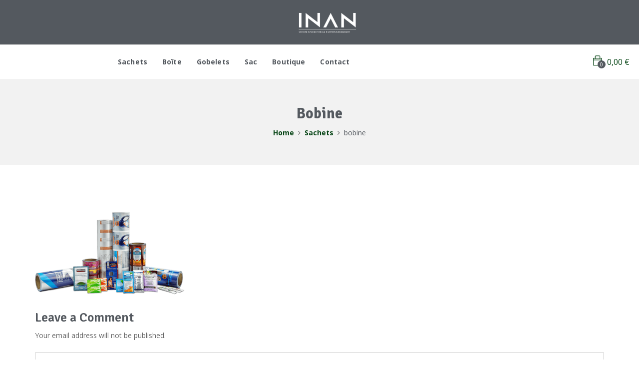

--- FILE ---
content_type: text/html; charset=UTF-8
request_url: https://inanfr.com/sachets/flexpack/
body_size: 17584
content:
<!DOCTYPE html><html lang="fr-FR" class="no-js"><head><meta charset="UTF-8"><meta name="viewport" content="width=device-width"><link rel="profile" href="http://gmpg.org/xfn/11"><link rel="pingback" href="https://inanfr.com/xmlrpc.php"><meta name='robots' content='index, follow, max-image-preview:large, max-snippet:-1, max-video-preview:-1' /><title>bobine | INAN</title><link rel="canonical" href="https://inanfr.com/sachets/flexpack/" /><meta property="og:locale" content="fr_FR" /><meta property="og:type" content="article" /><meta property="og:title" content="bobine | INAN" /><meta property="og:url" content="https://inanfr.com/sachets/flexpack/" /><meta property="og:site_name" content="INAN" /><meta property="article:publisher" content="https://www.facebook.com/INANfr/" /><meta property="article:modified_time" content="2023-12-23T18:09:34+00:00" /><meta property="og:image" content="https://inanfr.com/sachets/flexpack" /><meta property="og:image:width" content="500" /><meta property="og:image:height" content="333" /><meta property="og:image:type" content="image/png" /><meta name="twitter:card" content="summary_large_image" /> <script type="application/ld+json" class="yoast-schema-graph">{"@context":"https://schema.org","@graph":[{"@type":"WebPage","@id":"https://inanfr.com/sachets/flexpack/","url":"https://inanfr.com/sachets/flexpack/","name":"bobine | INAN","isPartOf":{"@id":"https://inanfr.com/#website"},"primaryImageOfPage":{"@id":"https://inanfr.com/sachets/flexpack/#primaryimage"},"image":{"@id":"https://inanfr.com/sachets/flexpack/#primaryimage"},"thumbnailUrl":"https://inanfr.com/wp-content/uploads/2023/12/flexpack.png","datePublished":"2023-12-23T18:09:21+00:00","dateModified":"2023-12-23T18:09:34+00:00","breadcrumb":{"@id":"https://inanfr.com/sachets/flexpack/#breadcrumb"},"inLanguage":"fr-FR","potentialAction":[{"@type":"ReadAction","target":["https://inanfr.com/sachets/flexpack/"]}]},{"@type":"ImageObject","inLanguage":"fr-FR","@id":"https://inanfr.com/sachets/flexpack/#primaryimage","url":"https://inanfr.com/wp-content/uploads/2023/12/flexpack.png","contentUrl":"https://inanfr.com/wp-content/uploads/2023/12/flexpack.png","width":500,"height":333},{"@type":"BreadcrumbList","@id":"https://inanfr.com/sachets/flexpack/#breadcrumb","itemListElement":[{"@type":"ListItem","position":1,"name":"Accueil","item":"https://inanfr.com/"},{"@type":"ListItem","position":2,"name":"Sachets","item":"https://inanfr.com/"},{"@type":"ListItem","position":3,"name":"bobine"}]},{"@type":"WebSite","@id":"https://inanfr.com/#website","url":"https://inanfr.com/","name":"INAN","description":"Bon Emballage Bon Produit","publisher":{"@id":"https://inanfr.com/#organization"},"potentialAction":[{"@type":"SearchAction","target":{"@type":"EntryPoint","urlTemplate":"https://inanfr.com/?s={search_term_string}"},"query-input":{"@type":"PropertyValueSpecification","valueRequired":true,"valueName":"search_term_string"}}],"inLanguage":"fr-FR"},{"@type":"Organization","@id":"https://inanfr.com/#organization","name":"INAN","url":"https://inanfr.com/","logo":{"@type":"ImageObject","inLanguage":"fr-FR","@id":"https://inanfr.com/#/schema/logo/image/","url":"https://inanfr.com/wp-content/uploads/2021/08/inan-logo-beyaz-yeni.png","contentUrl":"https://inanfr.com/wp-content/uploads/2021/08/inan-logo-beyaz-yeni.png","width":3792,"height":1488,"caption":"INAN"},"image":{"@id":"https://inanfr.com/#/schema/logo/image/"},"sameAs":["https://www.facebook.com/INANfr/","https://www.instagram.com/inan.fr/"]}]}</script> <link rel='dns-prefetch' href='//fonts.googleapis.com' /><link rel="alternate" type="application/rss+xml" title="INAN &raquo; Flux" href="https://inanfr.com/feed/" /><link rel="alternate" type="application/rss+xml" title="INAN &raquo; Flux des commentaires" href="https://inanfr.com/comments/feed/" /><link rel="alternate" type="application/rss+xml" title="INAN &raquo; bobine Flux des commentaires" href="https://inanfr.com/sachets/flexpack/feed/" /><link rel="alternate" title="oEmbed (JSON)" type="application/json+oembed" href="https://inanfr.com/wp-json/oembed/1.0/embed?url=https%3A%2F%2Finanfr.com%2Fsachets%2Fflexpack%2F" /><link rel="alternate" title="oEmbed (XML)" type="text/xml+oembed" href="https://inanfr.com/wp-json/oembed/1.0/embed?url=https%3A%2F%2Finanfr.com%2Fsachets%2Fflexpack%2F&#038;format=xml" /><style id='wp-img-auto-sizes-contain-inline-css' type='text/css'>img:is([sizes=auto i],[sizes^="auto," i]){contain-intrinsic-size:3000px 1500px}
/*# sourceURL=wp-img-auto-sizes-contain-inline-css */</style><style id='wp-emoji-styles-inline-css' type='text/css'>img.wp-smiley, img.emoji {
		display: inline !important;
		border: none !important;
		box-shadow: none !important;
		height: 1em !important;
		width: 1em !important;
		margin: 0 0.07em !important;
		vertical-align: -0.1em !important;
		background: none !important;
		padding: 0 !important;
	}
/*# sourceURL=wp-emoji-styles-inline-css */</style><link rel='stylesheet' id='wp-block-library-css' href='https://inanfr.com/wp-includes/css/dist/block-library/style.min.css?ver=6.9' type='text/css' media='all' /><style id='wp-block-library-theme-inline-css' type='text/css'>.wp-block-audio :where(figcaption){color:#555;font-size:13px;text-align:center}.is-dark-theme .wp-block-audio :where(figcaption){color:#ffffffa6}.wp-block-audio{margin:0 0 1em}.wp-block-code{border:1px solid #ccc;border-radius:4px;font-family:Menlo,Consolas,monaco,monospace;padding:.8em 1em}.wp-block-embed :where(figcaption){color:#555;font-size:13px;text-align:center}.is-dark-theme .wp-block-embed :where(figcaption){color:#ffffffa6}.wp-block-embed{margin:0 0 1em}.blocks-gallery-caption{color:#555;font-size:13px;text-align:center}.is-dark-theme .blocks-gallery-caption{color:#ffffffa6}:root :where(.wp-block-image figcaption){color:#555;font-size:13px;text-align:center}.is-dark-theme :root :where(.wp-block-image figcaption){color:#ffffffa6}.wp-block-image{margin:0 0 1em}.wp-block-pullquote{border-bottom:4px solid;border-top:4px solid;color:currentColor;margin-bottom:1.75em}.wp-block-pullquote :where(cite),.wp-block-pullquote :where(footer),.wp-block-pullquote__citation{color:currentColor;font-size:.8125em;font-style:normal;text-transform:uppercase}.wp-block-quote{border-left:.25em solid;margin:0 0 1.75em;padding-left:1em}.wp-block-quote cite,.wp-block-quote footer{color:currentColor;font-size:.8125em;font-style:normal;position:relative}.wp-block-quote:where(.has-text-align-right){border-left:none;border-right:.25em solid;padding-left:0;padding-right:1em}.wp-block-quote:where(.has-text-align-center){border:none;padding-left:0}.wp-block-quote.is-large,.wp-block-quote.is-style-large,.wp-block-quote:where(.is-style-plain){border:none}.wp-block-search .wp-block-search__label{font-weight:700}.wp-block-search__button{border:1px solid #ccc;padding:.375em .625em}:where(.wp-block-group.has-background){padding:1.25em 2.375em}.wp-block-separator.has-css-opacity{opacity:.4}.wp-block-separator{border:none;border-bottom:2px solid;margin-left:auto;margin-right:auto}.wp-block-separator.has-alpha-channel-opacity{opacity:1}.wp-block-separator:not(.is-style-wide):not(.is-style-dots){width:100px}.wp-block-separator.has-background:not(.is-style-dots){border-bottom:none;height:1px}.wp-block-separator.has-background:not(.is-style-wide):not(.is-style-dots){height:2px}.wp-block-table{margin:0 0 1em}.wp-block-table td,.wp-block-table th{word-break:normal}.wp-block-table :where(figcaption){color:#555;font-size:13px;text-align:center}.is-dark-theme .wp-block-table :where(figcaption){color:#ffffffa6}.wp-block-video :where(figcaption){color:#555;font-size:13px;text-align:center}.is-dark-theme .wp-block-video :where(figcaption){color:#ffffffa6}.wp-block-video{margin:0 0 1em}:root :where(.wp-block-template-part.has-background){margin-bottom:0;margin-top:0;padding:1.25em 2.375em}
/*# sourceURL=/wp-includes/css/dist/block-library/theme.min.css */</style><style id='classic-theme-styles-inline-css' type='text/css'>/*! This file is auto-generated */
.wp-block-button__link{color:#fff;background-color:#32373c;border-radius:9999px;box-shadow:none;text-decoration:none;padding:calc(.667em + 2px) calc(1.333em + 2px);font-size:1.125em}.wp-block-file__button{background:#32373c;color:#fff;text-decoration:none}
/*# sourceURL=/wp-includes/css/classic-themes.min.css */</style><style id='global-styles-inline-css' type='text/css'>:root{--wp--preset--aspect-ratio--square: 1;--wp--preset--aspect-ratio--4-3: 4/3;--wp--preset--aspect-ratio--3-4: 3/4;--wp--preset--aspect-ratio--3-2: 3/2;--wp--preset--aspect-ratio--2-3: 2/3;--wp--preset--aspect-ratio--16-9: 16/9;--wp--preset--aspect-ratio--9-16: 9/16;--wp--preset--color--black: #000000;--wp--preset--color--cyan-bluish-gray: #abb8c3;--wp--preset--color--white: #ffffff;--wp--preset--color--pale-pink: #f78da7;--wp--preset--color--vivid-red: #cf2e2e;--wp--preset--color--luminous-vivid-orange: #ff6900;--wp--preset--color--luminous-vivid-amber: #fcb900;--wp--preset--color--light-green-cyan: #7bdcb5;--wp--preset--color--vivid-green-cyan: #00d084;--wp--preset--color--pale-cyan-blue: #8ed1fc;--wp--preset--color--vivid-cyan-blue: #0693e3;--wp--preset--color--vivid-purple: #9b51e0;--wp--preset--gradient--vivid-cyan-blue-to-vivid-purple: linear-gradient(135deg,rgb(6,147,227) 0%,rgb(155,81,224) 100%);--wp--preset--gradient--light-green-cyan-to-vivid-green-cyan: linear-gradient(135deg,rgb(122,220,180) 0%,rgb(0,208,130) 100%);--wp--preset--gradient--luminous-vivid-amber-to-luminous-vivid-orange: linear-gradient(135deg,rgb(252,185,0) 0%,rgb(255,105,0) 100%);--wp--preset--gradient--luminous-vivid-orange-to-vivid-red: linear-gradient(135deg,rgb(255,105,0) 0%,rgb(207,46,46) 100%);--wp--preset--gradient--very-light-gray-to-cyan-bluish-gray: linear-gradient(135deg,rgb(238,238,238) 0%,rgb(169,184,195) 100%);--wp--preset--gradient--cool-to-warm-spectrum: linear-gradient(135deg,rgb(74,234,220) 0%,rgb(151,120,209) 20%,rgb(207,42,186) 40%,rgb(238,44,130) 60%,rgb(251,105,98) 80%,rgb(254,248,76) 100%);--wp--preset--gradient--blush-light-purple: linear-gradient(135deg,rgb(255,206,236) 0%,rgb(152,150,240) 100%);--wp--preset--gradient--blush-bordeaux: linear-gradient(135deg,rgb(254,205,165) 0%,rgb(254,45,45) 50%,rgb(107,0,62) 100%);--wp--preset--gradient--luminous-dusk: linear-gradient(135deg,rgb(255,203,112) 0%,rgb(199,81,192) 50%,rgb(65,88,208) 100%);--wp--preset--gradient--pale-ocean: linear-gradient(135deg,rgb(255,245,203) 0%,rgb(182,227,212) 50%,rgb(51,167,181) 100%);--wp--preset--gradient--electric-grass: linear-gradient(135deg,rgb(202,248,128) 0%,rgb(113,206,126) 100%);--wp--preset--gradient--midnight: linear-gradient(135deg,rgb(2,3,129) 0%,rgb(40,116,252) 100%);--wp--preset--font-size--small: 13px;--wp--preset--font-size--medium: 20px;--wp--preset--font-size--large: 36px;--wp--preset--font-size--x-large: 42px;--wp--preset--spacing--20: 0.44rem;--wp--preset--spacing--30: 0.67rem;--wp--preset--spacing--40: 1rem;--wp--preset--spacing--50: 1.5rem;--wp--preset--spacing--60: 2.25rem;--wp--preset--spacing--70: 3.38rem;--wp--preset--spacing--80: 5.06rem;--wp--preset--shadow--natural: 6px 6px 9px rgba(0, 0, 0, 0.2);--wp--preset--shadow--deep: 12px 12px 50px rgba(0, 0, 0, 0.4);--wp--preset--shadow--sharp: 6px 6px 0px rgba(0, 0, 0, 0.2);--wp--preset--shadow--outlined: 6px 6px 0px -3px rgb(255, 255, 255), 6px 6px rgb(0, 0, 0);--wp--preset--shadow--crisp: 6px 6px 0px rgb(0, 0, 0);}:where(.is-layout-flex){gap: 0.5em;}:where(.is-layout-grid){gap: 0.5em;}body .is-layout-flex{display: flex;}.is-layout-flex{flex-wrap: wrap;align-items: center;}.is-layout-flex > :is(*, div){margin: 0;}body .is-layout-grid{display: grid;}.is-layout-grid > :is(*, div){margin: 0;}:where(.wp-block-columns.is-layout-flex){gap: 2em;}:where(.wp-block-columns.is-layout-grid){gap: 2em;}:where(.wp-block-post-template.is-layout-flex){gap: 1.25em;}:where(.wp-block-post-template.is-layout-grid){gap: 1.25em;}.has-black-color{color: var(--wp--preset--color--black) !important;}.has-cyan-bluish-gray-color{color: var(--wp--preset--color--cyan-bluish-gray) !important;}.has-white-color{color: var(--wp--preset--color--white) !important;}.has-pale-pink-color{color: var(--wp--preset--color--pale-pink) !important;}.has-vivid-red-color{color: var(--wp--preset--color--vivid-red) !important;}.has-luminous-vivid-orange-color{color: var(--wp--preset--color--luminous-vivid-orange) !important;}.has-luminous-vivid-amber-color{color: var(--wp--preset--color--luminous-vivid-amber) !important;}.has-light-green-cyan-color{color: var(--wp--preset--color--light-green-cyan) !important;}.has-vivid-green-cyan-color{color: var(--wp--preset--color--vivid-green-cyan) !important;}.has-pale-cyan-blue-color{color: var(--wp--preset--color--pale-cyan-blue) !important;}.has-vivid-cyan-blue-color{color: var(--wp--preset--color--vivid-cyan-blue) !important;}.has-vivid-purple-color{color: var(--wp--preset--color--vivid-purple) !important;}.has-black-background-color{background-color: var(--wp--preset--color--black) !important;}.has-cyan-bluish-gray-background-color{background-color: var(--wp--preset--color--cyan-bluish-gray) !important;}.has-white-background-color{background-color: var(--wp--preset--color--white) !important;}.has-pale-pink-background-color{background-color: var(--wp--preset--color--pale-pink) !important;}.has-vivid-red-background-color{background-color: var(--wp--preset--color--vivid-red) !important;}.has-luminous-vivid-orange-background-color{background-color: var(--wp--preset--color--luminous-vivid-orange) !important;}.has-luminous-vivid-amber-background-color{background-color: var(--wp--preset--color--luminous-vivid-amber) !important;}.has-light-green-cyan-background-color{background-color: var(--wp--preset--color--light-green-cyan) !important;}.has-vivid-green-cyan-background-color{background-color: var(--wp--preset--color--vivid-green-cyan) !important;}.has-pale-cyan-blue-background-color{background-color: var(--wp--preset--color--pale-cyan-blue) !important;}.has-vivid-cyan-blue-background-color{background-color: var(--wp--preset--color--vivid-cyan-blue) !important;}.has-vivid-purple-background-color{background-color: var(--wp--preset--color--vivid-purple) !important;}.has-black-border-color{border-color: var(--wp--preset--color--black) !important;}.has-cyan-bluish-gray-border-color{border-color: var(--wp--preset--color--cyan-bluish-gray) !important;}.has-white-border-color{border-color: var(--wp--preset--color--white) !important;}.has-pale-pink-border-color{border-color: var(--wp--preset--color--pale-pink) !important;}.has-vivid-red-border-color{border-color: var(--wp--preset--color--vivid-red) !important;}.has-luminous-vivid-orange-border-color{border-color: var(--wp--preset--color--luminous-vivid-orange) !important;}.has-luminous-vivid-amber-border-color{border-color: var(--wp--preset--color--luminous-vivid-amber) !important;}.has-light-green-cyan-border-color{border-color: var(--wp--preset--color--light-green-cyan) !important;}.has-vivid-green-cyan-border-color{border-color: var(--wp--preset--color--vivid-green-cyan) !important;}.has-pale-cyan-blue-border-color{border-color: var(--wp--preset--color--pale-cyan-blue) !important;}.has-vivid-cyan-blue-border-color{border-color: var(--wp--preset--color--vivid-cyan-blue) !important;}.has-vivid-purple-border-color{border-color: var(--wp--preset--color--vivid-purple) !important;}.has-vivid-cyan-blue-to-vivid-purple-gradient-background{background: var(--wp--preset--gradient--vivid-cyan-blue-to-vivid-purple) !important;}.has-light-green-cyan-to-vivid-green-cyan-gradient-background{background: var(--wp--preset--gradient--light-green-cyan-to-vivid-green-cyan) !important;}.has-luminous-vivid-amber-to-luminous-vivid-orange-gradient-background{background: var(--wp--preset--gradient--luminous-vivid-amber-to-luminous-vivid-orange) !important;}.has-luminous-vivid-orange-to-vivid-red-gradient-background{background: var(--wp--preset--gradient--luminous-vivid-orange-to-vivid-red) !important;}.has-very-light-gray-to-cyan-bluish-gray-gradient-background{background: var(--wp--preset--gradient--very-light-gray-to-cyan-bluish-gray) !important;}.has-cool-to-warm-spectrum-gradient-background{background: var(--wp--preset--gradient--cool-to-warm-spectrum) !important;}.has-blush-light-purple-gradient-background{background: var(--wp--preset--gradient--blush-light-purple) !important;}.has-blush-bordeaux-gradient-background{background: var(--wp--preset--gradient--blush-bordeaux) !important;}.has-luminous-dusk-gradient-background{background: var(--wp--preset--gradient--luminous-dusk) !important;}.has-pale-ocean-gradient-background{background: var(--wp--preset--gradient--pale-ocean) !important;}.has-electric-grass-gradient-background{background: var(--wp--preset--gradient--electric-grass) !important;}.has-midnight-gradient-background{background: var(--wp--preset--gradient--midnight) !important;}.has-small-font-size{font-size: var(--wp--preset--font-size--small) !important;}.has-medium-font-size{font-size: var(--wp--preset--font-size--medium) !important;}.has-large-font-size{font-size: var(--wp--preset--font-size--large) !important;}.has-x-large-font-size{font-size: var(--wp--preset--font-size--x-large) !important;}
:where(.wp-block-post-template.is-layout-flex){gap: 1.25em;}:where(.wp-block-post-template.is-layout-grid){gap: 1.25em;}
:where(.wp-block-term-template.is-layout-flex){gap: 1.25em;}:where(.wp-block-term-template.is-layout-grid){gap: 1.25em;}
:where(.wp-block-columns.is-layout-flex){gap: 2em;}:where(.wp-block-columns.is-layout-grid){gap: 2em;}
:root :where(.wp-block-pullquote){font-size: 1.5em;line-height: 1.6;}
/*# sourceURL=global-styles-inline-css */</style><link rel='stylesheet' id='goal-salespopup-style-css' href='https://inanfr.com/wp-content/cache/autoptimize/css/autoptimize_single_908e082add0e295a8c0cd9eef96fd014.css?ver=1.0.0' type='text/css' media='all' /><link rel='stylesheet' id='woocommerce-layout-css' href='https://inanfr.com/wp-content/cache/autoptimize/css/autoptimize_single_e98f5279cacaef826050eb2595082e77.css?ver=10.4.3' type='text/css' media='all' /><link rel='stylesheet' id='woocommerce-smallscreen-css' href='https://inanfr.com/wp-content/cache/autoptimize/css/autoptimize_single_59d266c0ea580aae1113acb3761f7ad5.css?ver=10.4.3' type='text/css' media='only screen and (max-width: 768px)' /><link rel='stylesheet' id='woocommerce-general-css' href='https://inanfr.com/wp-content/cache/autoptimize/css/autoptimize_single_0a5cfa15a1c3bce6319a071a84e71e83.css?ver=10.4.3' type='text/css' media='all' /><style id='woocommerce-inline-inline-css' type='text/css'>.woocommerce form .form-row .required { visibility: visible; }
/*# sourceURL=woocommerce-inline-inline-css */</style><link rel='stylesheet' id='select2-css' href='https://inanfr.com/wp-content/cache/autoptimize/css/autoptimize_single_e3e811600e32258de0b9ba53c7798db8.css?ver=10.4.3' type='text/css' media='all' /><link rel='stylesheet' id='tawcvs-frontend-css' href='https://inanfr.com/wp-content/cache/autoptimize/css/autoptimize_single_ac70b8198afd4695c78daf1bc4ca4838.css?ver=2.2.5' type='text/css' media='all' /><link rel='stylesheet' id='hyori-wc-quantity-increment-css' href='https://inanfr.com/wp-content/cache/autoptimize/css/autoptimize_single_1c74bf1950d090417a254e0f85a49e89.css?ver=6.9' type='text/css' media='all' /><link rel='stylesheet' id='hyori-woocommerce-css' href='https://inanfr.com/wp-content/cache/autoptimize/css/autoptimize_single_3c1cfc2674e0c8a079bd24ac48444608.css?ver=1.2.0' type='text/css' media='all' /><link rel='stylesheet' id='hyori-child-style-css' href='https://inanfr.com/wp-content/themes/hyori-child/style.css?ver=6.9' type='text/css' media='all' /><link rel='stylesheet' id='hyori-theme-fonts-css' href='https://fonts.googleapis.com/css?family=Open%20Sans:400,700,900|Signika:400,500,600,700&#038;subset=latin%2Clatin-ext' type='text/css' media='all' /><link rel='stylesheet' id='font-awesome-css' href='https://inanfr.com/wp-content/plugins/elementor/assets/lib/font-awesome/css/font-awesome.min.css?ver=4.7.0' type='text/css' media='all' /><link rel='stylesheet' id='font-themify-css' href='https://inanfr.com/wp-content/cache/autoptimize/css/autoptimize_single_618b09ad6e7615a54765de7495dcd58c.css?ver=1.0.0' type='text/css' media='all' /><link rel='stylesheet' id='font-icomoon-css' href='https://inanfr.com/wp-content/cache/autoptimize/css/autoptimize_single_e6f40cd9329d15feb37e4c2ca61d3101.css?ver=1.0.0' type='text/css' media='all' /><link rel='stylesheet' id='font-eleganticon-css' href='https://inanfr.com/wp-content/cache/autoptimize/css/autoptimize_single_024fa5388d313ff16434c0cfda62a5d2.css?ver=1.0.0' type='text/css' media='all' /><link rel='stylesheet' id='animate-css' href='https://inanfr.com/wp-content/cache/autoptimize/css/autoptimize_single_8a4ede6a016b7036229cc79b1e3b8d2e.css?ver=3.6.0' type='text/css' media='all' /><link rel='stylesheet' id='bootstrap-css' href='https://inanfr.com/wp-content/cache/autoptimize/css/autoptimize_single_477dd49ff0bfd0f52dad5d29cee77d91.css?ver=3.2.0' type='text/css' media='all' /><link rel='stylesheet' id='slick-css' href='https://inanfr.com/wp-content/cache/autoptimize/css/autoptimize_single_f38b2db10e01b1572732a3191d538707.css?ver=1.8.0' type='text/css' media='all' /><link rel='stylesheet' id='magnific-popup-css' href='https://inanfr.com/wp-content/cache/autoptimize/css/autoptimize_single_30b593b71d7672658f89bfea0ab360c9.css?ver=1.2.0' type='text/css' media='all' /><link rel='stylesheet' id='perfect-scrollbar-css' href='https://inanfr.com/wp-content/cache/autoptimize/css/autoptimize_single_0724b281e5177b9f50a32cf036ee5e3b.css?ver=0.6.12' type='text/css' media='all' /><link rel='stylesheet' id='sliding-menu-css' href='https://inanfr.com/wp-content/themes/hyori/css/sliding-menu.min.css?ver=0.3.0' type='text/css' media='all' /><link rel='stylesheet' id='hyori-template-css' href='https://inanfr.com/wp-content/cache/autoptimize/css/autoptimize_single_bf126bc7f4d5a963f4ee7b000c89444d.css?ver=1.0' type='text/css' media='all' /><style id='hyori-template-inline-css' type='text/css'>/* seting background main */.sidebar .widget .widget-title:before, .sidebar .widget .widgettitle:before, .sidebar .widget .widget-heading:before, .goal-sidebar .widget .widget-title:before, .goal-sidebar .widget .widgettitle:before, .goal-sidebar .widget .widget-heading:before,.woocommerce-account .woocommerce-MyAccount-navigation .woocommerce-MyAccount-navigation-link a::before ,.goal-checkout-step li.active,.details-product .goal-woocommerce-product-gallery-thumbs.vertical .slick-arrow:hover i, .details-product .goal-woocommerce-product-gallery-thumbs.vertical .slick-arrow:focus i,.tabs-v1 .nav-tabs > li.active > a,.product-block-list .quickview:hover, .product-block-list .quickview:focus,.goal-pagination .page-numbers li > span:hover, .goal-pagination .page-numbers li > span.current, .goal-pagination .page-numbers li > a:hover, .goal-pagination .page-numbers li > a.current, .goal-pagination .pagination li > span:hover, .goal-pagination .pagination li > span.current, .goal-pagination .pagination li > a:hover, .goal-pagination .pagination li > a.current,.wishlist-icon .count, .mini-cart .count,.woocommerce .widget_price_filter .price_slider_amount .button,.woocommerce .widget_price_filter .ui-slider .ui-slider-handle,.woocommerce .widget_price_filter .ui-slider .ui-slider-range,.widget-countdown.style3 .title::before,.post-layout .post-sticky,.slick-carousel .slick-arrow:hover, .slick-carousel .slick-arrow:active, .slick-carousel .slick-arrow:focus,.product-block.grid .groups-button .add-cart .added_to_cart:hover::before,.product-block.grid .groups-button .add-cart .added_to_cart::before, .product-block.grid .groups-button .add-cart .button:hover::before,.product-block.grid .yith-wcwl-add-to-wishlist:hover,.product-block.grid .yith-wcwl-add-to-wishlist:not(.add_to_wishlist):hover,.product-block.grid .compare:hover,  .product-block.grid .compare.added:before, .product-block.grid .view:hover,.add-fix-top,.widget .widget-title::after, .widget .widgettitle::after, .widget .widget-heading::after,.slick-carousel .slick-dots li.slick-active button,.bg-theme,.vertical-wrapper .title-vertical, table.variations .tawcvs-swatches .swatch-label.selected, .widget-social .social a:hover, .widget-social .social a:focus, .tagcloud a:hover, .tagcloud a:focus, .tagcloud a.active, .detail-post .entry-tags-list a:hover, .detail-post .entry-tags-list a:active{background-color: #54595f ;}/* setting color*/.widget .widget-title .sub-widget-title, .widget .widgettitle .sub-widget-title, .widget .widget-heading .sub-widget-title,.header-mobile .mobile-vertical-menu-title:hover, .header-mobile .mobile-vertical-menu-title.active,.dokan-store-menu #cat-drop-stack > ul a:hover, .dokan-store-menu #cat-drop-stack > ul:focus,.shopping_cart_content .cart_list .quantity,#order_review .order-total .amount, #order_review .cart-subtotal .amount,.woocommerce-account .woocommerce-MyAccount-navigation .woocommerce-MyAccount-navigation-link.is-active > a, .woocommerce-account .woocommerce-MyAccount-navigation .woocommerce-MyAccount-navigation-link:hover > a, .woocommerce-account .woocommerce-MyAccount-navigation .woocommerce-MyAccount-navigation-link:active > a,.woocommerce table.shop_table tbody .product-subtotal,.woocommerce div.product p.price, .woocommerce div.product span.price,.woocommerce ul.product_list_widget .woocommerce-Price-amount,.woocommerce table.shop_table td.product-price,.goal-breadscrumb .breadcrumb a:hover, .goal-breadscrumb .breadcrumb a:active,.details-product .title-cat-wishlist-wrapper .yith-wcwl-add-to-wishlist a:focus, .details-product .title-cat-wishlist-wrapper .yith-wcwl-add-to-wishlist a:hover,#yith-wcwl-popup-message #yith-wcwl-message,.details-product .title-cat-wishlist-wrapper .yith-wcwl-add-to-wishlist a:not(.add_to_wishlist),.details-product .product_meta a,.product-block-list .yith-wcwl-add-to-wishlist a:not(.add_to_wishlist),.product-block-list .yith-wcwl-add-to-wishlist a:hover, .product-block-list .yith-wcwl-add-to-wishlist a:focus,.goal-filter .change-view:hover, .goal-filter .change-view.active,.woocommerce-widget-layered-nav-list .woocommerce-widget-layered-nav-list__item > a:hover, .woocommerce-widget-layered-nav-list .woocommerce-widget-layered-nav-list__item > a:active,.mobile-sidebar-btn,.btn-readmore:hover,.goal-countdown .times > div > span,.btn-link,.goal-vertical-menu > li > a > i, .goal-vertical-menu > li > a > img,.megamenu .dropdown-menu li > a:hover, .megamenu .dropdown-menu li > a:active,.goal-footer a:hover, .goal-footer a:focus, .goal-footer a:active, .megamenu .dropdown-menu li.current-menu-item > a, .megamenu .dropdown-menu li.open > a, .megamenu .dropdown-menu li.active > a, .comment-list .comment-reply-link, .comment-list .comment-edit-link, .product-categories li.current-cat-parent > a, .product-categories li.current-cat > a, .product-categories li:hover > a,.goal-breadscrumb .breadcrumb .active,.post-layout .top-info i, .post-layout .top-info .list-categories:before,.nav.tabs-product > li.active > a, .nav.tabs-product > li.active > a:hover, .nav.tabs-product > li.active > a:focus, #recentcomments > li:before{color: #54595f;}/* setting border color*/.goal-checkout-step li.active::after,.details-product .goal-woocommerce-product-gallery-thumbs .slick-slide:hover .thumbs-inner, .details-product .goal-woocommerce-product-gallery-thumbs .slick-slide:active .thumbs-inner, .details-product .goal-woocommerce-product-gallery-thumbs .slick-slide.slick-current .thumbs-inner,.product-block-list:hover,.woocommerce .widget_price_filter .price_slider_amount .button,#yith-wcwl-popup-message #yith-wcwl-message,.border-theme, .widget-social .social a:hover, .widget-social .social a:focus,.post .entry-description .wp-block-quote, .tagcloud a:hover, .tagcloud a:focus, .tagcloud a.active,.detail-post .entry-tags-list a:hover, .detail-post .entry-tags-list a:active{border-color: #54595f !important;}.details-product .information .price,.product-block-list .price,.text-theme{color: #54595f !important;}.goal-checkout-step li.active .inner::after {border-color: #fff #54595f;}/* setting heading color*/h1, h2, h3, h4, h5, h6, .h1, .h2, .h3, .h4, .h5, .h6,.widget .widget-title, .widget .widgettitle, .widget .widget-heading,.comment-list strong{color: #54595f !important;}.product-block .sale-perc {background-color:  ;}/* seting background main */.btn-theme-second:hover,.slick-carousel .slick-arrow,.product-block-list .compare:hover,.widget-mailchimp.default .btn, .widget-mailchimp.default .viewmore-products-btn,.viewmore-products-btn, .woocommerce .wishlist_table td.product-add-to-cart a, .woocommerce .return-to-shop .button, .woocommerce .track_order .button, .woocommerce #respond input#submit,.product-block-list .add-cart .added_to_cart, .product-block-list .add-cart a.button,.product-block.grid .add-cart a.button, .product-block.grid .add-cart a.added_to_cart,.btn-theme{background-color: #54595f ;border-color: #54595f ;}.woocommerce div.product form.cart .button,.product-block-list .add-cart .added_to_cart, .product-block-list .add-cart a.button,.btn-theme.btn-outline{border-color: #54595f ;}/* seting background main */.btn-theme-second,.slick-carousel .slick-arrow:hover,.product-block-list .compare,.widget-mailchimp.default .btn:hover, .widget-mailchimp.default .viewmore-products-btn:hover,.viewmore-products-btn:hover, .woocommerce .wishlist_table td.product-add-to-cart a:hover, .woocommerce .return-to-shop .button:hover, .woocommerce .track_order .button:hover, .woocommerce #respond input#submit:hover,.woocommerce div.product form.cart .button:hover, .woocommerce div.product form.cart .button:focus,.details-product .information .compare:hover, .details-product .information .compare:focus,.btn-theme:hover,.btn-theme:focus,.product-block-list .compare.added, .product-block-list .compare:hover, .product-block-list .compare:focus,.product-block-list .add-cart .added_to_cart:hover, .product-block-list .add-cart .added_to_cart:focus, .product-block-list .add-cart a.button:hover, .product-block-list .add-cart a.button:focus,.btn-theme.btn-outline:hover,.btn-theme.btn-outline:focus{border-color: #7a7a7a ;background-color: #7a7a7a ;}.product-block.grid .add-cart a.button, .product-block.grid .add-cart a.added_to_cart,.shop-list-normal.shop-deal-list .add-cart a.button, .shop-list-normal.shop-deal-list .add-cart a.added_to_cart {background-image: linear-gradient(to right, #7a7a7a, #7a7a7a, #ffaa00);}.product-block.grid .add-cart a.button:hover, .product-block.grid .add-cart a.added_to_cart:hover,.shop-list-normal.shop-deal-list .add-cart a.button:hover, .shop-list-normal.shop-deal-list .add-cart a.added_to_cart:hover {background-image: linear-gradient(to right, #7a7a7a, #7a7a7a, #ffaa00);}
/*# sourceURL=hyori-template-inline-css */</style><link rel='stylesheet' id='hyori-style-css' href='https://inanfr.com/wp-content/cache/autoptimize/css/autoptimize_single_dd6489cbd9f0038c1c18ceb74178febe.css?ver=1.0' type='text/css' media='all' /> <script defer type="text/javascript" src="https://inanfr.com/wp-includes/js/jquery/jquery.min.js?ver=3.7.1" id="jquery-core-js"></script> <script defer type="text/javascript" src="https://inanfr.com/wp-includes/js/jquery/jquery-migrate.min.js?ver=3.4.1" id="jquery-migrate-js"></script> <script type="text/javascript" src="https://inanfr.com/wp-content/plugins/woocommerce/assets/js/jquery-blockui/jquery.blockUI.min.js?ver=2.7.0-wc.10.4.3" id="wc-jquery-blockui-js" defer="defer" data-wp-strategy="defer"></script> <script defer id="wc-add-to-cart-js-extra" src="[data-uri]"></script> <script type="text/javascript" src="https://inanfr.com/wp-content/plugins/woocommerce/assets/js/frontend/add-to-cart.min.js?ver=10.4.3" id="wc-add-to-cart-js" defer="defer" data-wp-strategy="defer"></script> <script type="text/javascript" src="https://inanfr.com/wp-content/plugins/woocommerce/assets/js/js-cookie/js.cookie.min.js?ver=2.1.4-wc.10.4.3" id="wc-js-cookie-js" defer="defer" data-wp-strategy="defer"></script> <script defer id="woocommerce-js-extra" src="[data-uri]"></script> <script type="text/javascript" src="https://inanfr.com/wp-content/plugins/woocommerce/assets/js/frontend/woocommerce.min.js?ver=10.4.3" id="woocommerce-js" defer="defer" data-wp-strategy="defer"></script> <script type="text/javascript" src="https://inanfr.com/wp-content/plugins/woocommerce/assets/js/selectWoo/selectWoo.full.min.js?ver=1.0.9-wc.10.4.3" id="selectWoo-js" defer="defer" data-wp-strategy="defer"></script> <link rel="https://api.w.org/" href="https://inanfr.com/wp-json/" /><link rel="alternate" title="JSON" type="application/json" href="https://inanfr.com/wp-json/wp/v2/media/5715" /><link rel="EditURI" type="application/rsd+xml" title="RSD" href="https://inanfr.com/xmlrpc.php?rsd" /><meta name="generator" content="WordPress 6.9" /><meta name="generator" content="WooCommerce 10.4.3" /><link rel='shortlink' href='https://inanfr.com/?p=5715' /><meta name="framework" content="Redux 4.1.24" /> <noscript><style>.woocommerce-product-gallery{ opacity: 1 !important; }</style></noscript><meta name="generator" content="Elementor 3.34.1; features: e_font_icon_svg, additional_custom_breakpoints; settings: css_print_method-external, google_font-enabled, font_display-swap"><style type="text/css">.recentcomments a{display:inline !important;padding:0 !important;margin:0 !important;}</style><style>.e-con.e-parent:nth-of-type(n+4):not(.e-lazyloaded):not(.e-no-lazyload),
				.e-con.e-parent:nth-of-type(n+4):not(.e-lazyloaded):not(.e-no-lazyload) * {
					background-image: none !important;
				}
				@media screen and (max-height: 1024px) {
					.e-con.e-parent:nth-of-type(n+3):not(.e-lazyloaded):not(.e-no-lazyload),
					.e-con.e-parent:nth-of-type(n+3):not(.e-lazyloaded):not(.e-no-lazyload) * {
						background-image: none !important;
					}
				}
				@media screen and (max-height: 640px) {
					.e-con.e-parent:nth-of-type(n+2):not(.e-lazyloaded):not(.e-no-lazyload),
					.e-con.e-parent:nth-of-type(n+2):not(.e-lazyloaded):not(.e-no-lazyload) * {
						background-image: none !important;
					}
				}</style><link rel="icon" href="https://inanfr.com/wp-content/uploads/2023/12/cropped-1223188-32x32.png" sizes="32x32" /><link rel="icon" href="https://inanfr.com/wp-content/uploads/2023/12/cropped-1223188-192x192.png" sizes="192x192" /><link rel="apple-touch-icon" href="https://inanfr.com/wp-content/uploads/2023/12/cropped-1223188-180x180.png" /><meta name="msapplication-TileImage" content="https://inanfr.com/wp-content/uploads/2023/12/cropped-1223188-270x270.png" /></head><body class="attachment wp-singular attachment-template-default attachmentid-5715 attachment-png wp-custom-logo wp-theme-hyori wp-child-theme-hyori-child theme-hyori woocommerce-no-js goal-body-loading image-lazy-loading elementor-default elementor-kit-12"><div class="goal-page-loading"><div class="goal-loader-inner" style="background-image: url(&#039;https://inanfr.com/wp-content/uploads/2023/12/Buyuk-Pencereli-Kilitli-Kraft-Doypack-1-1.jpg&#039;)"></div></div><div id="wrapper-container" class="wrapper-container"><div id="goal-mobile-menu" class="goal-offcanvas hidden-lg"><div class="goal-offcanvas-body"><div class="header-offcanvas"><div class="container"><div class="row flex-middle"><div class="col-xs-3"> <a class="btn-toggle-canvas" data-toggle="offcanvas"> <i class="ti-close"></i> </a></div><div class="text-center col-xs-6"><div class="logo"> <a href="https://inanfr.com/" > <img src="https://inanfr.com/wp-content/uploads/2023/12/Mat-siyah.jpg" alt="INAN"> </a></div></div></div></div></div><div class="middle-offcanvas"><nav id="menu-main-menu-navbar" class="navbar navbar-offcanvas" role="navigation"><div id="mobile-menu-container" class="menu-inan-header-container"><ul id="menu-inan-header" class=""><li id="menu-item-6081" class="menu-item-6081"><a href="https://inanfr.com/">Sachets</a></li><li id="menu-item-6896" class="menu-item-6896"><a href="https://inanfr.com/boite/">Boîte</a></li><li id="menu-item-6082" class="menu-item-6082"><a href="https://inanfr.com/gobelets-et-accessoires-complementaires/">Gobelets</a></li><li id="menu-item-6838" class="menu-item-6838"><a href="https://inanfr.com/sac-personnalise-en-kraft-ou-en-carton-sac-bouteille-sac-avec-fenetre/">Sac</a></li><li id="menu-item-6673" class="menu-item-6673"><a href="https://inanfr.com/boutique-inan/">Boutique</a></li><li id="menu-item-6084" class="menu-item-6084"><a href="https://inanfr.com/contactez-nous/">Contact</a></li></ul></div></nav></div><div class="header-mobile-bottom"><aside class="widget_block"><p>SARL INAN<p>11 avenue Charles Garcia, <br>94120 Fontenay sous Bois <br>France.</p></aside><aside class="widget_block"><p>info@inanfr.com</aside><aside class="widget_goal_socials_widget"><ul class="social-top"></ul></aside></div></div></div><div class="over-dark"></div><div id="goal-header-mobile" class="header-mobile hidden-lg hidden-md clearfix"><div class="container-fluid"><div class="row"><div class="flex-middle"><div class="col-xs-3"><div class="box-left"> <a href="javascript:void(0);" class="btn btn-showmenu"><i class="ti-menu"></i></a></div></div><div class="text-center col-xs-6"><div class="logo"> <a href="https://inanfr.com/" > <img src="https://inanfr.com/wp-content/uploads/2023/12/Mat-siyah.jpg" alt="INAN"> </a></div></div><div class="col-xs-3"></div></div></div></div></div><div id="goal-header" class="goal-header hidden-xs hidden-sm header-2-5339"><div class="main-sticky-header-wrapper"><div class="main-sticky-header"><div data-elementor-type="wp-post" data-elementor-id="5339" class="elementor elementor-5339"><section class="elementor-section elementor-top-section elementor-element elementor-element-c3767e0 elementor-section-stretched elementor-section-full_width elementor-section-content-middle elementor-section-height-default elementor-section-height-default" data-id="c3767e0" data-element_type="section" data-settings="{&quot;stretch_section&quot;:&quot;section-stretched&quot;,&quot;background_background&quot;:&quot;gradient&quot;}"><div class="elementor-background-overlay"></div><div class="elementor-container elementor-column-gap-default"><div class="elementor-column elementor-col-100 elementor-top-column elementor-element elementor-element-bc21328" data-id="bc21328" data-element_type="column"><div class="elementor-widget-wrap elementor-element-populated"><div class="elementor-element elementor-element-77b77a7 elementor-widget-tablet__width-inherit elementor-widget-mobile__width-initial elementor-widget elementor-widget-hyori_logo" data-id="77b77a7" data-element_type="widget" data-widget_type="hyori_logo.default"><div class="elementor-widget-container"><div class="logo "> <a href="https://inanfr.com/" > <img width="3792" height="1488" src="https://inanfr.com/wp-content/uploads/2021/08/inan-logo-beyaz-yeni.png" class="attachment-full size-full wp-image-5656" alt="" decoding="async" srcset="https://inanfr.com/wp-content/uploads/2021/08/inan-logo-beyaz-yeni.png 3792w, https://inanfr.com/wp-content/uploads/2021/08/inan-logo-beyaz-yeni-300x118.png 300w, https://inanfr.com/wp-content/uploads/2021/08/inan-logo-beyaz-yeni-600x235.png 600w, https://inanfr.com/wp-content/uploads/2021/08/inan-logo-beyaz-yeni-1024x402.png 1024w, https://inanfr.com/wp-content/uploads/2021/08/inan-logo-beyaz-yeni-768x301.png 768w, https://inanfr.com/wp-content/uploads/2021/08/inan-logo-beyaz-yeni-1536x603.png 1536w, https://inanfr.com/wp-content/uploads/2021/08/inan-logo-beyaz-yeni-2048x804.png 2048w" sizes="(max-width: 3792px) 100vw, 3792px" /> </a></div></div></div></div></div></div></section><section class="elementor-section elementor-top-section elementor-element elementor-element-0cb44a7 elementor-section-stretched header-bottom menu-bottom elementor-section-full_width elementor-section-height-default elementor-section-height-default" data-id="0cb44a7" data-element_type="section" data-settings="{&quot;stretch_section&quot;:&quot;section-stretched&quot;}"><div class="elementor-container elementor-column-gap-default"><div class="elementor-column elementor-col-66 elementor-top-column elementor-element elementor-element-4fb30f8" data-id="4fb30f8" data-element_type="column"><div class="elementor-widget-wrap elementor-element-populated"><div class="elementor-element elementor-element-5b0e733 e-transform elementor-widget elementor-widget-hyori_primary_menu" data-id="5b0e733" data-element_type="widget" data-settings="{&quot;_transform_translateX_effect&quot;:{&quot;unit&quot;:&quot;px&quot;,&quot;size&quot;:-250,&quot;sizes&quot;:[]},&quot;_transform_translateX_effect_tablet&quot;:{&quot;unit&quot;:&quot;px&quot;,&quot;size&quot;:&quot;&quot;,&quot;sizes&quot;:[]},&quot;_transform_translateX_effect_mobile&quot;:{&quot;unit&quot;:&quot;px&quot;,&quot;size&quot;:&quot;&quot;,&quot;sizes&quot;:[]},&quot;_transform_translateY_effect&quot;:{&quot;unit&quot;:&quot;px&quot;,&quot;size&quot;:&quot;&quot;,&quot;sizes&quot;:[]},&quot;_transform_translateY_effect_tablet&quot;:{&quot;unit&quot;:&quot;px&quot;,&quot;size&quot;:&quot;&quot;,&quot;sizes&quot;:[]},&quot;_transform_translateY_effect_mobile&quot;:{&quot;unit&quot;:&quot;px&quot;,&quot;size&quot;:&quot;&quot;,&quot;sizes&quot;:[]}}" data-widget_type="hyori_primary_menu.default"><div class="elementor-widget-container"><div class="main-menu menu-center "><nav data-duration="400" class="goal-megamenu slide animate navbar p-static" role="navigation"><div class="collapse navbar-collapse no-padding"><ul id="primary-menu" class="nav navbar-nav megamenu effect1"><li class="menu-item-6081 aligned-left"><a href="https://inanfr.com/">Sachets</a></li><li class="menu-item-6896 aligned-left"><a href="https://inanfr.com/boite/">Boîte</a></li><li class="menu-item-6082 aligned-left"><a href="https://inanfr.com/gobelets-et-accessoires-complementaires/">Gobelets</a></li><li class="menu-item-6838 aligned-left"><a href="https://inanfr.com/sac-personnalise-en-kraft-ou-en-carton-sac-bouteille-sac-avec-fenetre/">Sac</a></li><li class="menu-item-6673 aligned-left"><a href="https://inanfr.com/boutique-inan/">Boutique</a></li><li class="menu-item-6084 aligned-left"><a href="https://inanfr.com/contactez-nous/">Contact</a></li></ul></div></nav></div></div></div></div></div><div class="elementor-column elementor-col-33 elementor-top-column elementor-element elementor-element-b605191" data-id="b605191" data-element_type="column"><div class="elementor-widget-wrap elementor-element-populated"><div class="elementor-element elementor-element-b5aca99 elementor-widget__width-inherit elementor-widget elementor-widget-hyori_woo_header" data-id="b5aca99" data-element_type="widget" data-widget_type="hyori_woo_header.default"><div class="elementor-widget-container"><div class="header-button-woo clearfix menu-right "><div class="pull-right"><div class="goal-topcart"><div class="cart"> <a class="dropdown-toggle mini-cart" data-toggle="dropdown" aria-expanded="true" href="#" title="View your shopping cart"> <i class="ti-bag"></i> <span class="count">0</span> <span class="total-minicart"><span class="woocommerce-Price-amount amount"><bdi>0,00&nbsp;<span class="woocommerce-Price-currencySymbol">&euro;</span></bdi></span></span> </a><div class="dropdown-menu dropdown-menu-right"><div class="widget_shopping_cart_content"><div class="shopping_cart_content"><div class="cart_list "><p class="total text-theme empty"><strong>Currently Empty:</strong> <span class="woocommerce-Price-amount amount"><bdi>0,00&nbsp;<span class="woocommerce-Price-currencySymbol">&euro;</span></bdi></span></p><p class="buttons clearfix"> <a href="https://inanfr.com/boutique-inan/" class="btn btn-block btn-primary wc-forward">Continue shopping</a></p></div><div class="cart-bottom"></div></div></div></div></div></div></div></div></div></div></div></div></div></section></div></div></div></div><div id="goal-main-content"><section id="goal-breadscrumb" class="breadcrumb-page goal-breadscrumb  horizontal"><div class="container"><div class="wrapper-breads"><div class="wrapper-breads-inner"><div class="breadscrumb-inner clearfix"><h2 class="bread-title">bobine</h2></div><div class="breadscrumb-inner"><ol class="breadcrumb"><li><a href="https://inanfr.com">Home</a></li><li><a href="https://inanfr.com/">Sachets</a></li><li><span class="active">bobine</span></li></ol></div></div></div></div></section><section id="main-container" class="container inner"><div class="row"><div id="main-content" class="main-page col-xs-12 clearfix full-default"><div id="main" class="site-main clearfix" role="main"><p class="attachment"><a href='https://inanfr.com/wp-content/uploads/2023/12/flexpack.png'><img fetchpriority="high" decoding="async" width="300" height="200" src="https://inanfr.com/wp-content/uploads/2023/12/flexpack-300x200.png" class="attachment-medium size-medium" alt="" srcset="https://inanfr.com/wp-content/uploads/2023/12/flexpack-300x200.png 300w, https://inanfr.com/wp-content/uploads/2023/12/flexpack.png 500w" sizes="(max-width: 300px) 100vw, 300px" /></a></p><div id="comments" class="comments-area"><div class="commentform reset-button-default"><div class="clearfix"><div id="respond" class="comment-respond"><h3 id="reply-title" class="comment-reply-title"><h4 class="title">Leave a Comment</h4> <small><a rel="nofollow" id="cancel-comment-reply-link" href="/sachets/flexpack/#respond" style="display:none;">Annuler la réponse</a></small></h3><form action="https://inanfr.com/wp-comments-post.php" method="post" id="commentform" class="comment-form"><div class="form-group h-info">Your email address will not be published.</div><div class="row"><div class="col-sm-12 col-xs-12"><div class="form-group "> <input type="text" name="author" placeholder="Name*" class="form-control" id="author" value=""  aria-required='true' /></div></div><div class="col-sm-12 col-xs-12"><div class="form-group "> <input id="email"  name="email" placeholder="Email*" class="form-control" type="text" value=""  aria-required='true' /></div></div><div class="col-xs-12"><div class="form-group "> <input id="website" name="website" placeholder="Website" class="form-control" type="text" value=""  aria-required='true' /></div></div></div><p class="comment-form-cookies-consent"><input id="wp-comment-cookies-consent" name="wp-comment-cookies-consent" type="checkbox" value="yes" /> <label for="wp-comment-cookies-consent">Enregistrer mon nom, mon e-mail et mon site dans le navigateur pour mon prochain commentaire.</label></p><div class="form-group space-comment"><textarea rows="7" placeholder="Your Comment" id="comment" class="form-control"  name="comment" aria-required='true'></textarea></div><p class="form-submit"><input name="submit" type="submit" id="submit" class="btn btn-theme " class="submit" value="Post Comment" /> <input type='hidden' name='comment_post_ID' value='5715' id='comment_post_ID' /> <input type='hidden' name='comment_parent' id='comment_parent' value='0' /></p></form></div></div></div></div></div></div></div></section></div><div id="goal-footer" class="goal-footer footer-builder-wrapper footer-2"><div class="goal-footer-inner"><div data-elementor-type="wp-post" data-elementor-id="5344" class="elementor elementor-5344"><section class="elementor-section elementor-top-section elementor-element elementor-element-2a23d5e elementor-section-stretched elementor-section-full_width elementor-section-height-default elementor-section-height-default" data-id="2a23d5e" data-element_type="section" data-settings="{&quot;stretch_section&quot;:&quot;section-stretched&quot;,&quot;background_background&quot;:&quot;classic&quot;}"><div class="elementor-background-overlay"></div><div class="elementor-container elementor-column-gap-default"><div class="elementor-column elementor-col-33 elementor-top-column elementor-element elementor-element-29c6343" data-id="29c6343" data-element_type="column"><div class="elementor-widget-wrap elementor-element-populated"><div class="elementor-element elementor-element-5af9b16 elementor-widget-mobile__width-initial elementor-widget elementor-widget-hyori_nav_menu" data-id="5af9b16" data-element_type="widget" data-widget_type="hyori_nav_menu.default"><div class="elementor-widget-container"><div class="widget-nav-menu  "><h2 class="widget-title">Information</h2><div class="widget-content"><div class="menu-inan-footer-container"><ul id="menu-inan-footer" class="menu"><li id="menu-item-5868" class="menu-item menu-item-type-post_type menu-item-object-page menu-item-5868"><a href="https://inanfr.com/information-legale/">Information légale</a></li><li id="menu-item-5867" class="menu-item menu-item-type-post_type menu-item-object-page menu-item-5867"><a href="https://inanfr.com/methodes-de-payement/">Méthodes de paiement</a></li><li id="menu-item-5869" class="menu-item menu-item-type-post_type menu-item-object-page menu-item-5869"><a href="https://inanfr.com/livraison/">Livraison</a></li></ul></div></div></div></div></div></div></div><div class="elementor-column elementor-col-33 elementor-top-column elementor-element elementor-element-387a192" data-id="387a192" data-element_type="column"><div class="elementor-widget-wrap elementor-element-populated"><div class="elementor-element elementor-element-41c6dd2 elementor-widget elementor-widget-heading" data-id="41c6dd2" data-element_type="widget" data-widget_type="heading.default"><div class="elementor-widget-container"><h2 class="elementor-heading-title elementor-size-default">Adresse</h2></div></div><div class="elementor-element elementor-element-1e807ae elementor-widget elementor-widget-text-editor" data-id="1e807ae" data-element_type="widget" data-widget_type="text-editor.default"><div class="elementor-widget-container"><p>Avenue Charles Garcia<br>94120 Fontenay sous Bois<br>FRANCE</p></div></div><div class="elementor-element elementor-element-44803ff elementor-grid-2 elementor-widget__width-auto e-grid-align-right elementor-shape-rounded elementor-widget elementor-widget-social-icons" data-id="44803ff" data-element_type="widget" data-widget_type="social-icons.default"><div class="elementor-widget-container"><div class="elementor-social-icons-wrapper elementor-grid" role="list"> <span class="elementor-grid-item" role="listitem"> <a class="elementor-icon elementor-social-icon elementor-social-icon-facebook-square elementor-repeater-item-eec24a2" href="https://www.facebook.com/INANfr/" target="_blank"> <span class="elementor-screen-only">Facebook-square</span> <svg aria-hidden="true" class="e-font-icon-svg e-fab-facebook-square" viewBox="0 0 448 512" xmlns="http://www.w3.org/2000/svg"><path d="M400 32H48A48 48 0 0 0 0 80v352a48 48 0 0 0 48 48h137.25V327.69h-63V256h63v-54.64c0-62.15 37-96.48 93.67-96.48 27.14 0 55.52 4.84 55.52 4.84v61h-31.27c-30.81 0-40.42 19.12-40.42 38.73V256h68.78l-11 71.69h-57.78V480H400a48 48 0 0 0 48-48V80a48 48 0 0 0-48-48z"></path></svg> </a> </span> <span class="elementor-grid-item" role="listitem"> <a class="elementor-icon elementor-social-icon elementor-social-icon-instagram elementor-repeater-item-54ba0f2" href="https://www.instagram.com/inan.fr/" target="_blank"> <span class="elementor-screen-only">Instagram</span> <svg aria-hidden="true" class="e-font-icon-svg e-fab-instagram" viewBox="0 0 448 512" xmlns="http://www.w3.org/2000/svg"><path d="M224.1 141c-63.6 0-114.9 51.3-114.9 114.9s51.3 114.9 114.9 114.9S339 319.5 339 255.9 287.7 141 224.1 141zm0 189.6c-41.1 0-74.7-33.5-74.7-74.7s33.5-74.7 74.7-74.7 74.7 33.5 74.7 74.7-33.6 74.7-74.7 74.7zm146.4-194.3c0 14.9-12 26.8-26.8 26.8-14.9 0-26.8-12-26.8-26.8s12-26.8 26.8-26.8 26.8 12 26.8 26.8zm76.1 27.2c-1.7-35.9-9.9-67.7-36.2-93.9-26.2-26.2-58-34.4-93.9-36.2-37-2.1-147.9-2.1-184.9 0-35.8 1.7-67.6 9.9-93.9 36.1s-34.4 58-36.2 93.9c-2.1 37-2.1 147.9 0 184.9 1.7 35.9 9.9 67.7 36.2 93.9s58 34.4 93.9 36.2c37 2.1 147.9 2.1 184.9 0 35.9-1.7 67.7-9.9 93.9-36.2 26.2-26.2 34.4-58 36.2-93.9 2.1-37 2.1-147.8 0-184.8zM398.8 388c-7.8 19.6-22.9 34.7-42.6 42.6-29.5 11.7-99.5 9-132.1 9s-102.7 2.6-132.1-9c-19.6-7.8-34.7-22.9-42.6-42.6-11.7-29.5-9-99.5-9-132.1s-2.6-102.7 9-132.1c7.8-19.6 22.9-34.7 42.6-42.6 29.5-11.7 99.5-9 132.1-9s102.7-2.6 132.1 9c19.6 7.8 34.7 22.9 42.6 42.6 11.7 29.5 9 99.5 9 132.1s2.7 102.7-9 132.1z"></path></svg> </a> </span></div></div></div><div class="elementor-element elementor-element-18fd5cc elementor-widget elementor-widget-text-editor" data-id="18fd5cc" data-element_type="widget" data-widget_type="text-editor.default"><div class="elementor-widget-container"><div class="clearfix">Copyright © 2024 INAN</div></div></div></div></div><div class="elementor-column elementor-col-33 elementor-top-column elementor-element elementor-element-d711c10" data-id="d711c10" data-element_type="column"><div class="elementor-widget-wrap elementor-element-populated"><div class="elementor-element elementor-element-d3b3377 elementor-widget elementor-widget-heading" data-id="d3b3377" data-element_type="widget" data-widget_type="heading.default"><div class="elementor-widget-container"><h2 class="elementor-heading-title elementor-size-default">Contact</h2></div></div><div class="elementor-element elementor-element-8545aeb elementor-widget elementor-widget-text-editor" data-id="8545aeb" data-element_type="widget" data-widget_type="text-editor.default"><div class="elementor-widget-container"><p><a href="mailto:info@inanfr.com">info@inanfr.com</a></p><p>(+33) 6 59 29 20 33</p></div></div></div></div></div></section></div></div></div> <a href="#" id="back-to-top" class="add-fix-top"> <i class="fa fa-angle-up" aria-hidden="true"></i> </a></div> <script type="speculationrules">{"prefetch":[{"source":"document","where":{"and":[{"href_matches":"/*"},{"not":{"href_matches":["/wp-*.php","/wp-admin/*","/wp-content/uploads/*","/wp-content/*","/wp-content/plugins/*","/wp-content/themes/hyori-child/*","/wp-content/themes/hyori/*","/*\\?(.+)"]}},{"not":{"selector_matches":"a[rel~=\"nofollow\"]"}},{"not":{"selector_matches":".no-prefetch, .no-prefetch a"}}]},"eagerness":"conservative"}]}</script> <script defer src="[data-uri]"></script> <script defer src="[data-uri]"></script> <link rel='stylesheet' id='wc-stripe-blocks-checkout-style-css' href='https://inanfr.com/wp-content/cache/autoptimize/css/autoptimize_single_8603fd0f67260e4e152c0dcb8f719109.css?ver=1e1661bb3db973deba05' type='text/css' media='all' /><link rel='stylesheet' id='wc-blocks-style-css' href='https://inanfr.com/wp-content/cache/autoptimize/css/autoptimize_single_e2d671c403c7e2bd09b3b298c748d0db.css?ver=wc-10.4.3' type='text/css' media='all' /><link rel='stylesheet' id='elementor-frontend-css' href='https://inanfr.com/wp-content/plugins/elementor/assets/css/frontend.min.css?ver=3.34.1' type='text/css' media='all' /><link rel='stylesheet' id='elementor-post-5339-css' href='https://inanfr.com/wp-content/cache/autoptimize/css/autoptimize_single_f4081792b000834b4024e770ff4a5348.css?ver=1767897967' type='text/css' media='all' /><link rel='stylesheet' id='elementor-post-5344-css' href='https://inanfr.com/wp-content/cache/autoptimize/css/autoptimize_single_ade28f67922367bcde334659bdb75fe8.css?ver=1767897968' type='text/css' media='all' /><link rel='stylesheet' id='widget-heading-css' href='https://inanfr.com/wp-content/plugins/elementor/assets/css/widget-heading.min.css?ver=3.34.1' type='text/css' media='all' /><link rel='stylesheet' id='widget-social-icons-css' href='https://inanfr.com/wp-content/plugins/elementor/assets/css/widget-social-icons.min.css?ver=3.34.1' type='text/css' media='all' /><link rel='stylesheet' id='e-apple-webkit-css' href='https://inanfr.com/wp-content/plugins/elementor/assets/css/conditionals/apple-webkit.min.css?ver=3.34.1' type='text/css' media='all' /><link rel='stylesheet' id='elementor-post-12-css' href='https://inanfr.com/wp-content/cache/autoptimize/css/autoptimize_single_f4d2afb17ddd97a636fb46f8109d9a09.css?ver=1767897968' type='text/css' media='all' /><link rel='stylesheet' id='elementor-gf-local-roboto-css' href='https://inanfr.com/wp-content/cache/autoptimize/css/autoptimize_single_43e837843a1877d8c62a8d96a48954a6.css?ver=1744297967' type='text/css' media='all' /><link rel='stylesheet' id='elementor-gf-local-robotoslab-css' href='https://inanfr.com/wp-content/cache/autoptimize/css/autoptimize_single_c0a4160d049aedd3e4f375fdc1b8e93f.css?ver=1744297970' type='text/css' media='all' /> <script defer type="text/javascript" src="https://inanfr.com/wp-includes/js/comment-reply.min.js?ver=6.9" id="comment-reply-js" data-wp-strategy="async" fetchpriority="low"></script> <script defer type="text/javascript" src="https://inanfr.com/wp-content/themes/hyori/js/bootstrap.min.js?ver=20150330" id="bootstrap-js"></script> <script defer type="text/javascript" src="https://inanfr.com/wp-content/themes/hyori/js/slick.min.js?ver=1.8.0" id="slick-js"></script> <script defer id="countdown-js-extra" src="[data-uri]"></script> <script defer type="text/javascript" src="https://inanfr.com/wp-content/cache/autoptimize/js/autoptimize_single_c517a56be9089e4ddbf2302ca1f43e53.js?ver=20150315" id="countdown-js"></script> <script defer type="text/javascript" src="https://inanfr.com/wp-content/themes/hyori/js/jquery.magnific-popup.min.js?ver=1.2.0" id="jquery-magnific-popup-js"></script> <script defer type="text/javascript" src="https://inanfr.com/wp-content/cache/autoptimize/js/autoptimize_single_a406613b44910446ed2506e0417a1a62.js?ver=1.2.0" id="jquery-unveil-js"></script> <script defer type="text/javascript" src="https://inanfr.com/wp-content/themes/hyori/js/perfect-scrollbar.jquery.min.js?ver=0.6.12" id="perfect-scrollbar-js"></script> <script defer type="text/javascript" src="https://inanfr.com/wp-content/themes/hyori/js/sliding-menu.min.js?ver=0.3.0" id="sliding-menu-js"></script> <script defer id="hyori-functions-js-extra" src="[data-uri]"></script> <script defer type="text/javascript" src="https://inanfr.com/wp-content/cache/autoptimize/js/autoptimize_single_16a5e214626f682493b6e23d9b385d07.js?ver=20150330" id="hyori-functions-js"></script> <script defer id="hyori-functions-js-after" src="[data-uri]"></script> <script defer id="goal-salespopup-script-js-extra" src="[data-uri]"></script> <script defer type="text/javascript" src="https://inanfr.com/wp-content/cache/autoptimize/js/autoptimize_single_29ca7188e335775490f6fc0984231577.js?ver=1.0.0" id="goal-salespopup-script-js"></script> <script defer type="text/javascript" src="https://inanfr.com/wp-content/cache/autoptimize/js/autoptimize_single_f7fc5460a61ab332a1f25b9443b97c64.js?ver=20150330" id="hyori-quantity-increment-js"></script> <script defer id="hyori-woocommerce-js-extra" src="[data-uri]"></script> <script defer type="text/javascript" src="https://inanfr.com/wp-content/cache/autoptimize/js/autoptimize_single_9c4e680ddcbaa195d566b447196329b5.js?ver=20150330" id="hyori-woocommerce-js"></script> <script defer type="text/javascript" src="https://inanfr.com/wp-content/plugins/woocommerce/assets/js/sourcebuster/sourcebuster.min.js?ver=10.4.3" id="sourcebuster-js-js"></script> <script defer id="wc-order-attribution-js-extra" src="[data-uri]"></script> <script defer type="text/javascript" src="https://inanfr.com/wp-content/plugins/woocommerce/assets/js/frontend/order-attribution.min.js?ver=10.4.3" id="wc-order-attribution-js"></script> <script defer type="text/javascript" src="https://inanfr.com/wp-content/cache/autoptimize/js/autoptimize_single_7dbbd48efd1ce9c331a3644b059b1abb.js?ver=2.2.5" id="tawcvs-frontend-js"></script> <script defer type="text/javascript" src="https://inanfr.com/wp-content/plugins/elementor/assets/js/webpack.runtime.min.js?ver=3.34.1" id="elementor-webpack-runtime-js"></script> <script defer type="text/javascript" src="https://inanfr.com/wp-content/plugins/elementor/assets/js/frontend-modules.min.js?ver=3.34.1" id="elementor-frontend-modules-js"></script> <script defer type="text/javascript" src="https://inanfr.com/wp-includes/js/jquery/ui/core.min.js?ver=1.13.3" id="jquery-ui-core-js"></script> <script defer id="elementor-frontend-js-before" src="[data-uri]"></script> <script defer type="text/javascript" src="https://inanfr.com/wp-content/plugins/elementor/assets/js/frontend.min.js?ver=3.34.1" id="elementor-frontend-js"></script> <script id="wp-emoji-settings" type="application/json">{"baseUrl":"https://s.w.org/images/core/emoji/17.0.2/72x72/","ext":".png","svgUrl":"https://s.w.org/images/core/emoji/17.0.2/svg/","svgExt":".svg","source":{"concatemoji":"https://inanfr.com/wp-includes/js/wp-emoji-release.min.js?ver=6.9"}}</script> <script type="module">/*! This file is auto-generated */
const a=JSON.parse(document.getElementById("wp-emoji-settings").textContent),o=(window._wpemojiSettings=a,"wpEmojiSettingsSupports"),s=["flag","emoji"];function i(e){try{var t={supportTests:e,timestamp:(new Date).valueOf()};sessionStorage.setItem(o,JSON.stringify(t))}catch(e){}}function c(e,t,n){e.clearRect(0,0,e.canvas.width,e.canvas.height),e.fillText(t,0,0);t=new Uint32Array(e.getImageData(0,0,e.canvas.width,e.canvas.height).data);e.clearRect(0,0,e.canvas.width,e.canvas.height),e.fillText(n,0,0);const a=new Uint32Array(e.getImageData(0,0,e.canvas.width,e.canvas.height).data);return t.every((e,t)=>e===a[t])}function p(e,t){e.clearRect(0,0,e.canvas.width,e.canvas.height),e.fillText(t,0,0);var n=e.getImageData(16,16,1,1);for(let e=0;e<n.data.length;e++)if(0!==n.data[e])return!1;return!0}function u(e,t,n,a){switch(t){case"flag":return n(e,"\ud83c\udff3\ufe0f\u200d\u26a7\ufe0f","\ud83c\udff3\ufe0f\u200b\u26a7\ufe0f")?!1:!n(e,"\ud83c\udde8\ud83c\uddf6","\ud83c\udde8\u200b\ud83c\uddf6")&&!n(e,"\ud83c\udff4\udb40\udc67\udb40\udc62\udb40\udc65\udb40\udc6e\udb40\udc67\udb40\udc7f","\ud83c\udff4\u200b\udb40\udc67\u200b\udb40\udc62\u200b\udb40\udc65\u200b\udb40\udc6e\u200b\udb40\udc67\u200b\udb40\udc7f");case"emoji":return!a(e,"\ud83e\u1fac8")}return!1}function f(e,t,n,a){let r;const o=(r="undefined"!=typeof WorkerGlobalScope&&self instanceof WorkerGlobalScope?new OffscreenCanvas(300,150):document.createElement("canvas")).getContext("2d",{willReadFrequently:!0}),s=(o.textBaseline="top",o.font="600 32px Arial",{});return e.forEach(e=>{s[e]=t(o,e,n,a)}),s}function r(e){var t=document.createElement("script");t.src=e,t.defer=!0,document.head.appendChild(t)}a.supports={everything:!0,everythingExceptFlag:!0},new Promise(t=>{let n=function(){try{var e=JSON.parse(sessionStorage.getItem(o));if("object"==typeof e&&"number"==typeof e.timestamp&&(new Date).valueOf()<e.timestamp+604800&&"object"==typeof e.supportTests)return e.supportTests}catch(e){}return null}();if(!n){if("undefined"!=typeof Worker&&"undefined"!=typeof OffscreenCanvas&&"undefined"!=typeof URL&&URL.createObjectURL&&"undefined"!=typeof Blob)try{var e="postMessage("+f.toString()+"("+[JSON.stringify(s),u.toString(),c.toString(),p.toString()].join(",")+"));",a=new Blob([e],{type:"text/javascript"});const r=new Worker(URL.createObjectURL(a),{name:"wpTestEmojiSupports"});return void(r.onmessage=e=>{i(n=e.data),r.terminate(),t(n)})}catch(e){}i(n=f(s,u,c,p))}t(n)}).then(e=>{for(const n in e)a.supports[n]=e[n],a.supports.everything=a.supports.everything&&a.supports[n],"flag"!==n&&(a.supports.everythingExceptFlag=a.supports.everythingExceptFlag&&a.supports[n]);var t;a.supports.everythingExceptFlag=a.supports.everythingExceptFlag&&!a.supports.flag,a.supports.everything||((t=a.source||{}).concatemoji?r(t.concatemoji):t.wpemoji&&t.twemoji&&(r(t.twemoji),r(t.wpemoji)))});
//# sourceURL=https://inanfr.com/wp-includes/js/wp-emoji-loader.min.js</script> </body></html>

--- FILE ---
content_type: text/css
request_url: https://inanfr.com/wp-content/cache/autoptimize/css/autoptimize_single_908e082add0e295a8c0cd9eef96fd014.css?ver=1.0.0
body_size: 184
content:
.goal-salespopup-wrapper{display:none;position:fixed;border-radius:5px;box-shadow:0 0 4px 0 rgba(0,0,0,.2);top:auto;left:30px;bottom:30px;right:auto;background-color:#fff;z-index:1000}.goal-salespopup-wrapper .inner{display:flex;position:relative;padding:15px}.goal-salespopup-wrapper .inner img{width:100%}.goal-salespopup-wrapper .inner .close{position:absolute;top:-10px;right:-10px;width:22px;height:22px;line-height:22px;text-align:center;border-radius:50%;background-color:#333;color:#fff;cursor:pointer}.goal-salespopup-wrapper .inner .close:hover{background-color:red;border-color:red}.goal-salespopup-wrapper .thumb{width:80px;margin-right:5px}.goal-salespopup-wrapper h4.product-name{font-size:16px;font-weight:700;padding:0;margin:0}.goal-salespopup-wrapper .inner-right{margin:0}@media (max-width:767px){.goal-salespopup-wrapper{left:0;bottom:0;width:100%}}

--- FILE ---
content_type: text/css
request_url: https://inanfr.com/wp-content/cache/autoptimize/css/autoptimize_single_1c74bf1950d090417a254e0f85a49e89.css?ver=6.9
body_size: 280
content:
.woocommerce #quantity input::-webkit-outer-spin-button,.woocommerce #quantity input::-webkit-inner-spin-button,.woocommerce #content .quantity input::-webkit-outer-spin-button,.woocommerce #content .quantity input::-webkit-inner-spin-button,.woocommerce-page #quantity input::-webkit-outer-spin-button,.woocommerce-page #quantity input::-webkit-inner-spin-button,.woocommerce-page #content .quantity input::-webkit-outer-spin-button,.woocommerce-page #content .quantity input::-webkit-inner-spin-button{display:none}.woocommerce .quantity,.woocommerce-page .quantity{position:relative;margin:0 auto;overflow:hidden;zoom:1;padding-right:1.1em;display:inline-block}.woocommerce .quantity input.qty,.woocommerce-page .quantity input.qty{width:65px;height:40px;float:left;padding:0 20px;margin:0;text-align:inherit;border:1px solid #ebebeb;border-right:0;font-weight:700;border-radius:5px 0 0 5px;-moz-appearance:textfield}.woocommerce .quantity noindex:-o-prefocus,.woocommerce .quantity input[type=number],.woocommerce-page .quantity noindex:-o-prefocus,.woocommerce-page .quantity input[type=number]{padding-right:1.2em}.woocommerce .quantity .plus,.woocommerce .quantity .minus,.woocommerce-page .quantity .plus,.woocommerce-page .quantity .minus{display:block;padding:0;margin:0;font-size:16px;position:absolute;text-align:center;width:30px;height:20px;text-decoration:none;overflow:visible;text-decoration:none;font-weight:700;cursor:pointer;color:#4c4c4c;border:1px solid #ebebeb;background-color:#ebebeb;text-shadow:none;line-height:1;background:#fff}.woocommerce .quantity .plus:hover,.woocommerce .quantity .minus:hover,.woocommerce-page .quantity .plus:hover,.woocommerce-page .quantity .minus:hover{background-color:#88c74a;color:#fff}.woocommerce .quantity .plus,.woocommerce-page .quantity .plus{top:0;right:0;border-bottom:0;border-radius:0 5px 0 0}.woocommerce .quantity .minus,.woocommerce-page .quantity .minus{bottom:0;right:0;border-top:0;border-radius:0 0 5px}.woocommerce-page .quantity .plus:hover,.woocommerce-page .quantity .minus:hover{border-color:#88c74a}

--- FILE ---
content_type: text/css
request_url: https://inanfr.com/wp-content/cache/autoptimize/css/autoptimize_single_3c1cfc2674e0c8a079bd24ac48444608.css?ver=1.2.0
body_size: 35861
content:
.margin-top-1{margin-top:1px !important}.margin-left-1{margin-left:1px !important}.margin-bottom-1{margin-bottom:1px !important}.margin-right-1{margin-right:1px !important}.margin-top-2{margin-top:2px !important}.margin-left-2{margin-left:2px !important}.margin-bottom-2{margin-bottom:2px !important}.margin-right-2{margin-right:2px !important}.margin-top-3{margin-top:3px !important}.margin-left-3{margin-left:3px !important}.margin-bottom-3{margin-bottom:3px !important}.margin-right-3{margin-right:3px !important}.margin-top-4{margin-top:4px !important}.margin-left-4{margin-left:4px !important}.margin-bottom-4{margin-bottom:4px !important}.margin-right-4{margin-right:4px !important}.margin-top-5{margin-top:5px !important}.margin-left-5{margin-left:5px !important}.margin-bottom-5{margin-bottom:5px !important}.margin-right-5{margin-right:5px !important}.margin-top-6{margin-top:6px !important}.margin-left-6{margin-left:6px !important}.margin-bottom-6{margin-bottom:6px !important}.margin-right-6{margin-right:6px !important}.margin-top-7{margin-top:7px !important}.margin-left-7{margin-left:7px !important}.margin-bottom-7{margin-bottom:7px !important}.margin-right-7{margin-right:7px !important}.margin-top-8{margin-top:8px !important}.margin-left-8{margin-left:8px !important}.margin-bottom-8{margin-bottom:8px !important}.margin-right-8{margin-right:8px !important}.margin-top-9{margin-top:9px !important}.margin-left-9{margin-left:9px !important}.margin-bottom-9{margin-bottom:9px !important}.margin-right-9{margin-right:9px !important}.margin-top-10{margin-top:10px !important}.margin-left-10{margin-left:10px !important}.margin-bottom-10{margin-bottom:10px !important}.margin-right-10{margin-right:10px !important}.margin-top-11{margin-top:11px !important}.margin-left-11{margin-left:11px !important}.margin-bottom-11{margin-bottom:11px !important}.margin-right-11{margin-right:11px !important}.margin-top-12{margin-top:12px !important}.margin-left-12{margin-left:12px !important}.margin-bottom-12{margin-bottom:12px !important}.margin-right-12{margin-right:12px !important}.margin-top-13{margin-top:13px !important}.margin-left-13{margin-left:13px !important}.margin-bottom-13{margin-bottom:13px !important}.margin-right-13{margin-right:13px !important}.margin-top-14{margin-top:14px !important}.margin-left-14{margin-left:14px !important}.margin-bottom-14{margin-bottom:14px !important}.margin-right-14{margin-right:14px !important}.margin-top-15{margin-top:15px !important}.margin-left-15{margin-left:15px !important}.margin-bottom-15{margin-bottom:15px !important}.margin-right-15{margin-right:15px !important}.margin-top-16{margin-top:16px !important}.margin-left-16{margin-left:16px !important}.margin-bottom-16{margin-bottom:16px !important}.margin-right-16{margin-right:16px !important}.margin-top-17{margin-top:17px !important}.margin-left-17{margin-left:17px !important}.margin-bottom-17{margin-bottom:17px !important}.margin-right-17{margin-right:17px !important}.margin-top-18{margin-top:18px !important}.margin-left-18{margin-left:18px !important}.margin-bottom-18{margin-bottom:18px !important}.margin-right-18{margin-right:18px !important}.margin-top-19{margin-top:19px !important}.margin-left-19{margin-left:19px !important}.margin-bottom-19{margin-bottom:19px !important}.margin-right-19{margin-right:19px !important}.margin-top-20{margin-top:20px !important}.margin-left-20{margin-left:20px !important}.margin-bottom-20{margin-bottom:20px !important}.margin-right-20{margin-right:20px !important}.margin-top-21{margin-top:21px !important}.margin-left-21{margin-left:21px !important}.margin-bottom-21{margin-bottom:21px !important}.margin-right-21{margin-right:21px !important}.margin-top-22{margin-top:22px !important}.margin-left-22{margin-left:22px !important}.margin-bottom-22{margin-bottom:22px !important}.margin-right-22{margin-right:22px !important}.margin-top-23{margin-top:23px !important}.margin-left-23{margin-left:23px !important}.margin-bottom-23{margin-bottom:23px !important}.margin-right-23{margin-right:23px !important}.margin-top-24{margin-top:24px !important}.margin-left-24{margin-left:24px !important}.margin-bottom-24{margin-bottom:24px !important}.margin-right-24{margin-right:24px !important}.margin-top-25{margin-top:25px !important}.margin-left-25{margin-left:25px !important}.margin-bottom-25{margin-bottom:25px !important}.margin-right-25{margin-right:25px !important}.margin-top-26{margin-top:26px !important}.margin-left-26{margin-left:26px !important}.margin-bottom-26{margin-bottom:26px !important}.margin-right-26{margin-right:26px !important}.margin-top-27{margin-top:27px !important}.margin-left-27{margin-left:27px !important}.margin-bottom-27{margin-bottom:27px !important}.margin-right-27{margin-right:27px !important}.margin-top-28{margin-top:28px !important}.margin-left-28{margin-left:28px !important}.margin-bottom-28{margin-bottom:28px !important}.margin-right-28{margin-right:28px !important}.margin-top-29{margin-top:29px !important}.margin-left-29{margin-left:29px !important}.margin-bottom-29{margin-bottom:29px !important}.margin-right-29{margin-right:29px !important}.margin-top-30{margin-top:30px !important}.margin-left-30{margin-left:30px !important}.margin-bottom-30{margin-bottom:30px !important}.margin-right-30{margin-right:30px !important}.margin-top-31{margin-top:31px !important}.margin-left-31{margin-left:31px !important}.margin-bottom-31{margin-bottom:31px !important}.margin-right-31{margin-right:31px !important}.margin-top-32{margin-top:32px !important}.margin-left-32{margin-left:32px !important}.margin-bottom-32{margin-bottom:32px !important}.margin-right-32{margin-right:32px !important}.margin-top-33{margin-top:33px !important}.margin-left-33{margin-left:33px !important}.margin-bottom-33{margin-bottom:33px !important}.margin-right-33{margin-right:33px !important}.margin-top-34{margin-top:34px !important}.margin-left-34{margin-left:34px !important}.margin-bottom-34{margin-bottom:34px !important}.margin-right-34{margin-right:34px !important}.margin-top-35{margin-top:35px !important}.margin-left-35{margin-left:35px !important}.margin-bottom-35{margin-bottom:35px !important}.margin-right-35{margin-right:35px !important}.margin-top-36{margin-top:36px !important}.margin-left-36{margin-left:36px !important}.margin-bottom-36{margin-bottom:36px !important}.margin-right-36{margin-right:36px !important}.margin-top-37{margin-top:37px !important}.margin-left-37{margin-left:37px !important}.margin-bottom-37{margin-bottom:37px !important}.margin-right-37{margin-right:37px !important}.margin-top-38{margin-top:38px !important}.margin-left-38{margin-left:38px !important}.margin-bottom-38{margin-bottom:38px !important}.margin-right-38{margin-right:38px !important}.margin-top-39{margin-top:39px !important}.margin-left-39{margin-left:39px !important}.margin-bottom-39{margin-bottom:39px !important}.margin-right-39{margin-right:39px !important}.margin-top-40{margin-top:40px !important}.margin-left-40{margin-left:40px !important}.margin-bottom-40{margin-bottom:40px !important}.margin-right-40{margin-right:40px !important}.margin-top-41{margin-top:41px !important}.margin-left-41{margin-left:41px !important}.margin-bottom-41{margin-bottom:41px !important}.margin-right-41{margin-right:41px !important}.margin-top-42{margin-top:42px !important}.margin-left-42{margin-left:42px !important}.margin-bottom-42{margin-bottom:42px !important}.margin-right-42{margin-right:42px !important}.margin-top-43{margin-top:43px !important}.margin-left-43{margin-left:43px !important}.margin-bottom-43{margin-bottom:43px !important}.margin-right-43{margin-right:43px !important}.margin-top-44{margin-top:44px !important}.margin-left-44{margin-left:44px !important}.margin-bottom-44{margin-bottom:44px !important}.margin-right-44{margin-right:44px !important}.margin-top-45{margin-top:45px !important}.margin-left-45{margin-left:45px !important}.margin-bottom-45{margin-bottom:45px !important}.margin-right-45{margin-right:45px !important}.margin-top-46{margin-top:46px !important}.margin-left-46{margin-left:46px !important}.margin-bottom-46{margin-bottom:46px !important}.margin-right-46{margin-right:46px !important}.margin-top-47{margin-top:47px !important}.margin-left-47{margin-left:47px !important}.margin-bottom-47{margin-bottom:47px !important}.margin-right-47{margin-right:47px !important}.margin-top-48{margin-top:48px !important}.margin-left-48{margin-left:48px !important}.margin-bottom-48{margin-bottom:48px !important}.margin-right-48{margin-right:48px !important}.margin-top-49{margin-top:49px !important}.margin-left-49{margin-left:49px !important}.margin-bottom-49{margin-bottom:49px !important}.margin-right-49{margin-right:49px !important}.margin-top-50{margin-top:50px !important}.margin-left-50{margin-left:50px !important}.margin-bottom-50{margin-bottom:50px !important}.margin-right-50{margin-right:50px !important}.margin-top-51{margin-top:51px !important}.margin-left-51{margin-left:51px !important}.margin-bottom-51{margin-bottom:51px !important}.margin-right-51{margin-right:51px !important}.margin-top-52{margin-top:52px !important}.margin-left-52{margin-left:52px !important}.margin-bottom-52{margin-bottom:52px !important}.margin-right-52{margin-right:52px !important}.margin-top-53{margin-top:53px !important}.margin-left-53{margin-left:53px !important}.margin-bottom-53{margin-bottom:53px !important}.margin-right-53{margin-right:53px !important}.margin-top-54{margin-top:54px !important}.margin-left-54{margin-left:54px !important}.margin-bottom-54{margin-bottom:54px !important}.margin-right-54{margin-right:54px !important}.margin-top-55{margin-top:55px !important}.margin-left-55{margin-left:55px !important}.margin-bottom-55{margin-bottom:55px !important}.margin-right-55{margin-right:55px !important}.margin-top-56{margin-top:56px !important}.margin-left-56{margin-left:56px !important}.margin-bottom-56{margin-bottom:56px !important}.margin-right-56{margin-right:56px !important}.margin-top-57{margin-top:57px !important}.margin-left-57{margin-left:57px !important}.margin-bottom-57{margin-bottom:57px !important}.margin-right-57{margin-right:57px !important}.margin-top-58{margin-top:58px !important}.margin-left-58{margin-left:58px !important}.margin-bottom-58{margin-bottom:58px !important}.margin-right-58{margin-right:58px !important}.margin-top-59{margin-top:59px !important}.margin-left-59{margin-left:59px !important}.margin-bottom-59{margin-bottom:59px !important}.margin-right-59{margin-right:59px !important}.margin-top-60{margin-top:60px !important}.margin-left-60{margin-left:60px !important}.margin-bottom-60{margin-bottom:60px !important}.margin-right-60{margin-right:60px !important}.margin-top-61{margin-top:61px !important}.margin-left-61{margin-left:61px !important}.margin-bottom-61{margin-bottom:61px !important}.margin-right-61{margin-right:61px !important}.margin-top-62{margin-top:62px !important}.margin-left-62{margin-left:62px !important}.margin-bottom-62{margin-bottom:62px !important}.margin-right-62{margin-right:62px !important}.margin-top-63{margin-top:63px !important}.margin-left-63{margin-left:63px !important}.margin-bottom-63{margin-bottom:63px !important}.margin-right-63{margin-right:63px !important}.margin-top-64{margin-top:64px !important}.margin-left-64{margin-left:64px !important}.margin-bottom-64{margin-bottom:64px !important}.margin-right-64{margin-right:64px !important}.margin-top-65{margin-top:65px !important}.margin-left-65{margin-left:65px !important}.margin-bottom-65{margin-bottom:65px !important}.margin-right-65{margin-right:65px !important}.margin-top-66{margin-top:66px !important}.margin-left-66{margin-left:66px !important}.margin-bottom-66{margin-bottom:66px !important}.margin-right-66{margin-right:66px !important}.margin-top-67{margin-top:67px !important}.margin-left-67{margin-left:67px !important}.margin-bottom-67{margin-bottom:67px !important}.margin-right-67{margin-right:67px !important}.margin-top-68{margin-top:68px !important}.margin-left-68{margin-left:68px !important}.margin-bottom-68{margin-bottom:68px !important}.margin-right-68{margin-right:68px !important}.margin-top-69{margin-top:69px !important}.margin-left-69{margin-left:69px !important}.margin-bottom-69{margin-bottom:69px !important}.margin-right-69{margin-right:69px !important}.margin-top-70{margin-top:70px !important}.margin-left-70{margin-left:70px !important}.margin-bottom-70{margin-bottom:70px !important}.margin-right-70{margin-right:70px !important}.margin-top-71{margin-top:71px !important}.margin-left-71{margin-left:71px !important}.margin-bottom-71{margin-bottom:71px !important}.margin-right-71{margin-right:71px !important}.margin-top-72{margin-top:72px !important}.margin-left-72{margin-left:72px !important}.margin-bottom-72{margin-bottom:72px !important}.margin-right-72{margin-right:72px !important}.margin-top-73{margin-top:73px !important}.margin-left-73{margin-left:73px !important}.margin-bottom-73{margin-bottom:73px !important}.margin-right-73{margin-right:73px !important}.margin-top-74{margin-top:74px !important}.margin-left-74{margin-left:74px !important}.margin-bottom-74{margin-bottom:74px !important}.margin-right-74{margin-right:74px !important}.margin-top-75{margin-top:75px !important}.margin-left-75{margin-left:75px !important}.margin-bottom-75{margin-bottom:75px !important}.margin-right-75{margin-right:75px !important}.margin-top-76{margin-top:76px !important}.margin-left-76{margin-left:76px !important}.margin-bottom-76{margin-bottom:76px !important}.margin-right-76{margin-right:76px !important}.margin-top-77{margin-top:77px !important}.margin-left-77{margin-left:77px !important}.margin-bottom-77{margin-bottom:77px !important}.margin-right-77{margin-right:77px !important}.margin-top-78{margin-top:78px !important}.margin-left-78{margin-left:78px !important}.margin-bottom-78{margin-bottom:78px !important}.margin-right-78{margin-right:78px !important}.margin-top-79{margin-top:79px !important}.margin-left-79{margin-left:79px !important}.margin-bottom-79{margin-bottom:79px !important}.margin-right-79{margin-right:79px !important}.margin-top-80{margin-top:80px !important}.margin-left-80{margin-left:80px !important}.margin-bottom-80{margin-bottom:80px !important}.margin-right-80{margin-right:80px !important}.padding-top-1{padding-top:1px !important}.padding-left-1{padding-left:1px !important}.padding-bottom-1{padding-bottom:1px !important}.padding-right-1{padding-right:1px !important}.padding-top-2{padding-top:2px !important}.padding-left-2{padding-left:2px !important}.padding-bottom-2{padding-bottom:2px !important}.padding-right-2{padding-right:2px !important}.padding-top-3{padding-top:3px !important}.padding-left-3{padding-left:3px !important}.padding-bottom-3{padding-bottom:3px !important}.padding-right-3{padding-right:3px !important}.padding-top-4{padding-top:4px !important}.padding-left-4{padding-left:4px !important}.padding-bottom-4{padding-bottom:4px !important}.padding-right-4{padding-right:4px !important}.padding-top-5{padding-top:5px !important}.padding-left-5{padding-left:5px !important}.padding-bottom-5{padding-bottom:5px !important}.padding-right-5{padding-right:5px !important}.padding-top-6{padding-top:6px !important}.padding-left-6{padding-left:6px !important}.padding-bottom-6{padding-bottom:6px !important}.padding-right-6{padding-right:6px !important}.padding-top-7{padding-top:7px !important}.padding-left-7{padding-left:7px !important}.padding-bottom-7{padding-bottom:7px !important}.padding-right-7{padding-right:7px !important}.padding-top-8{padding-top:8px !important}.padding-left-8{padding-left:8px !important}.padding-bottom-8{padding-bottom:8px !important}.padding-right-8{padding-right:8px !important}.padding-top-9{padding-top:9px !important}.padding-left-9{padding-left:9px !important}.padding-bottom-9{padding-bottom:9px !important}.padding-right-9{padding-right:9px !important}.padding-top-10{padding-top:10px !important}.padding-left-10{padding-left:10px !important}.padding-bottom-10{padding-bottom:10px !important}.padding-right-10{padding-right:10px !important}.padding-top-11{padding-top:11px !important}.padding-left-11{padding-left:11px !important}.padding-bottom-11{padding-bottom:11px !important}.padding-right-11{padding-right:11px !important}.padding-top-12{padding-top:12px !important}.padding-left-12{padding-left:12px !important}.padding-bottom-12{padding-bottom:12px !important}.padding-right-12{padding-right:12px !important}.padding-top-13{padding-top:13px !important}.padding-left-13{padding-left:13px !important}.padding-bottom-13{padding-bottom:13px !important}.padding-right-13{padding-right:13px !important}.padding-top-14{padding-top:14px !important}.padding-left-14{padding-left:14px !important}.padding-bottom-14{padding-bottom:14px !important}.padding-right-14{padding-right:14px !important}.padding-top-15{padding-top:15px !important}.padding-left-15{padding-left:15px !important}.padding-bottom-15{padding-bottom:15px !important}.padding-right-15{padding-right:15px !important}.padding-top-16{padding-top:16px !important}.padding-left-16{padding-left:16px !important}.padding-bottom-16{padding-bottom:16px !important}.padding-right-16{padding-right:16px !important}.padding-top-17{padding-top:17px !important}.padding-left-17{padding-left:17px !important}.padding-bottom-17{padding-bottom:17px !important}.padding-right-17{padding-right:17px !important}.padding-top-18{padding-top:18px !important}.padding-left-18{padding-left:18px !important}.padding-bottom-18{padding-bottom:18px !important}.padding-right-18{padding-right:18px !important}.padding-top-19{padding-top:19px !important}.padding-left-19{padding-left:19px !important}.padding-bottom-19{padding-bottom:19px !important}.padding-right-19{padding-right:19px !important}.padding-top-20{padding-top:20px !important}.padding-left-20{padding-left:20px !important}.padding-bottom-20{padding-bottom:20px !important}.padding-right-20{padding-right:20px !important}.padding-top-21{padding-top:21px !important}.padding-left-21{padding-left:21px !important}.padding-bottom-21{padding-bottom:21px !important}.padding-right-21{padding-right:21px !important}.padding-top-22{padding-top:22px !important}.padding-left-22{padding-left:22px !important}.padding-bottom-22{padding-bottom:22px !important}.padding-right-22{padding-right:22px !important}.padding-top-23{padding-top:23px !important}.padding-left-23{padding-left:23px !important}.padding-bottom-23{padding-bottom:23px !important}.padding-right-23{padding-right:23px !important}.padding-top-24{padding-top:24px !important}.padding-left-24{padding-left:24px !important}.padding-bottom-24{padding-bottom:24px !important}.padding-right-24{padding-right:24px !important}.padding-top-25{padding-top:25px !important}.padding-left-25{padding-left:25px !important}.padding-bottom-25{padding-bottom:25px !important}.padding-right-25{padding-right:25px !important}.padding-top-26{padding-top:26px !important}.padding-left-26{padding-left:26px !important}.padding-bottom-26{padding-bottom:26px !important}.padding-right-26{padding-right:26px !important}.padding-top-27{padding-top:27px !important}.padding-left-27{padding-left:27px !important}.padding-bottom-27{padding-bottom:27px !important}.padding-right-27{padding-right:27px !important}.padding-top-28{padding-top:28px !important}.padding-left-28{padding-left:28px !important}.padding-bottom-28{padding-bottom:28px !important}.padding-right-28{padding-right:28px !important}.padding-top-29{padding-top:29px !important}.padding-left-29{padding-left:29px !important}.padding-bottom-29{padding-bottom:29px !important}.padding-right-29{padding-right:29px !important}.padding-top-30{padding-top:30px !important}.padding-left-30{padding-left:30px !important}.padding-bottom-30{padding-bottom:30px !important}.padding-right-30{padding-right:30px !important}.padding-top-31{padding-top:31px !important}.padding-left-31{padding-left:31px !important}.padding-bottom-31{padding-bottom:31px !important}.padding-right-31{padding-right:31px !important}.padding-top-32{padding-top:32px !important}.padding-left-32{padding-left:32px !important}.padding-bottom-32{padding-bottom:32px !important}.padding-right-32{padding-right:32px !important}.padding-top-33{padding-top:33px !important}.padding-left-33{padding-left:33px !important}.padding-bottom-33{padding-bottom:33px !important}.padding-right-33{padding-right:33px !important}.padding-top-34{padding-top:34px !important}.padding-left-34{padding-left:34px !important}.padding-bottom-34{padding-bottom:34px !important}.padding-right-34{padding-right:34px !important}.padding-top-35{padding-top:35px !important}.padding-left-35{padding-left:35px !important}.padding-bottom-35{padding-bottom:35px !important}.padding-right-35{padding-right:35px !important}.padding-top-36{padding-top:36px !important}.padding-left-36{padding-left:36px !important}.padding-bottom-36{padding-bottom:36px !important}.padding-right-36{padding-right:36px !important}.padding-top-37{padding-top:37px !important}.padding-left-37{padding-left:37px !important}.padding-bottom-37{padding-bottom:37px !important}.padding-right-37{padding-right:37px !important}.padding-top-38{padding-top:38px !important}.padding-left-38{padding-left:38px !important}.padding-bottom-38{padding-bottom:38px !important}.padding-right-38{padding-right:38px !important}.padding-top-39{padding-top:39px !important}.padding-left-39{padding-left:39px !important}.padding-bottom-39{padding-bottom:39px !important}.padding-right-39{padding-right:39px !important}.padding-top-40{padding-top:40px !important}.padding-left-40{padding-left:40px !important}.padding-bottom-40{padding-bottom:40px !important}.padding-right-40{padding-right:40px !important}.padding-top-41{padding-top:41px !important}.padding-left-41{padding-left:41px !important}.padding-bottom-41{padding-bottom:41px !important}.padding-right-41{padding-right:41px !important}.padding-top-42{padding-top:42px !important}.padding-left-42{padding-left:42px !important}.padding-bottom-42{padding-bottom:42px !important}.padding-right-42{padding-right:42px !important}.padding-top-43{padding-top:43px !important}.padding-left-43{padding-left:43px !important}.padding-bottom-43{padding-bottom:43px !important}.padding-right-43{padding-right:43px !important}.padding-top-44{padding-top:44px !important}.padding-left-44{padding-left:44px !important}.padding-bottom-44{padding-bottom:44px !important}.padding-right-44{padding-right:44px !important}.padding-top-45{padding-top:45px !important}.padding-left-45{padding-left:45px !important}.padding-bottom-45{padding-bottom:45px !important}.padding-right-45{padding-right:45px !important}.padding-top-46{padding-top:46px !important}.padding-left-46{padding-left:46px !important}.padding-bottom-46{padding-bottom:46px !important}.padding-right-46{padding-right:46px !important}.padding-top-47{padding-top:47px !important}.padding-left-47{padding-left:47px !important}.padding-bottom-47{padding-bottom:47px !important}.padding-right-47{padding-right:47px !important}.padding-top-48{padding-top:48px !important}.padding-left-48{padding-left:48px !important}.padding-bottom-48{padding-bottom:48px !important}.padding-right-48{padding-right:48px !important}.padding-top-49{padding-top:49px !important}.padding-left-49{padding-left:49px !important}.padding-bottom-49{padding-bottom:49px !important}.padding-right-49{padding-right:49px !important}.padding-top-50{padding-top:50px !important}.padding-left-50{padding-left:50px !important}.padding-bottom-50{padding-bottom:50px !important}.padding-right-50{padding-right:50px !important}.padding-top-51{padding-top:51px !important}.padding-left-51{padding-left:51px !important}.padding-bottom-51{padding-bottom:51px !important}.padding-right-51{padding-right:51px !important}.padding-top-52{padding-top:52px !important}.padding-left-52{padding-left:52px !important}.padding-bottom-52{padding-bottom:52px !important}.padding-right-52{padding-right:52px !important}.padding-top-53{padding-top:53px !important}.padding-left-53{padding-left:53px !important}.padding-bottom-53{padding-bottom:53px !important}.padding-right-53{padding-right:53px !important}.padding-top-54{padding-top:54px !important}.padding-left-54{padding-left:54px !important}.padding-bottom-54{padding-bottom:54px !important}.padding-right-54{padding-right:54px !important}.padding-top-55{padding-top:55px !important}.padding-left-55{padding-left:55px !important}.padding-bottom-55{padding-bottom:55px !important}.padding-right-55{padding-right:55px !important}.padding-top-56{padding-top:56px !important}.padding-left-56{padding-left:56px !important}.padding-bottom-56{padding-bottom:56px !important}.padding-right-56{padding-right:56px !important}.padding-top-57{padding-top:57px !important}.padding-left-57{padding-left:57px !important}.padding-bottom-57{padding-bottom:57px !important}.padding-right-57{padding-right:57px !important}.padding-top-58{padding-top:58px !important}.padding-left-58{padding-left:58px !important}.padding-bottom-58{padding-bottom:58px !important}.padding-right-58{padding-right:58px !important}.padding-top-59{padding-top:59px !important}.padding-left-59{padding-left:59px !important}.padding-bottom-59{padding-bottom:59px !important}.padding-right-59{padding-right:59px !important}.padding-top-60{padding-top:60px !important}.padding-left-60{padding-left:60px !important}.padding-bottom-60{padding-bottom:60px !important}.padding-right-60{padding-right:60px !important}.padding-top-61{padding-top:61px !important}.padding-left-61{padding-left:61px !important}.padding-bottom-61{padding-bottom:61px !important}.padding-right-61{padding-right:61px !important}.padding-top-62{padding-top:62px !important}.padding-left-62{padding-left:62px !important}.padding-bottom-62{padding-bottom:62px !important}.padding-right-62{padding-right:62px !important}.padding-top-63{padding-top:63px !important}.padding-left-63{padding-left:63px !important}.padding-bottom-63{padding-bottom:63px !important}.padding-right-63{padding-right:63px !important}.padding-top-64{padding-top:64px !important}.padding-left-64{padding-left:64px !important}.padding-bottom-64{padding-bottom:64px !important}.padding-right-64{padding-right:64px !important}.padding-top-65{padding-top:65px !important}.padding-left-65{padding-left:65px !important}.padding-bottom-65{padding-bottom:65px !important}.padding-right-65{padding-right:65px !important}.padding-top-66{padding-top:66px !important}.padding-left-66{padding-left:66px !important}.padding-bottom-66{padding-bottom:66px !important}.padding-right-66{padding-right:66px !important}.padding-top-67{padding-top:67px !important}.padding-left-67{padding-left:67px !important}.padding-bottom-67{padding-bottom:67px !important}.padding-right-67{padding-right:67px !important}.padding-top-68{padding-top:68px !important}.padding-left-68{padding-left:68px !important}.padding-bottom-68{padding-bottom:68px !important}.padding-right-68{padding-right:68px !important}.padding-top-69{padding-top:69px !important}.padding-left-69{padding-left:69px !important}.padding-bottom-69{padding-bottom:69px !important}.padding-right-69{padding-right:69px !important}.padding-top-70{padding-top:70px !important}.padding-left-70{padding-left:70px !important}.padding-bottom-70{padding-bottom:70px !important}.padding-right-70{padding-right:70px !important}.padding-top-71{padding-top:71px !important}.padding-left-71{padding-left:71px !important}.padding-bottom-71{padding-bottom:71px !important}.padding-right-71{padding-right:71px !important}.padding-top-72{padding-top:72px !important}.padding-left-72{padding-left:72px !important}.padding-bottom-72{padding-bottom:72px !important}.padding-right-72{padding-right:72px !important}.padding-top-73{padding-top:73px !important}.padding-left-73{padding-left:73px !important}.padding-bottom-73{padding-bottom:73px !important}.padding-right-73{padding-right:73px !important}.padding-top-74{padding-top:74px !important}.padding-left-74{padding-left:74px !important}.padding-bottom-74{padding-bottom:74px !important}.padding-right-74{padding-right:74px !important}.padding-top-75{padding-top:75px !important}.padding-left-75{padding-left:75px !important}.padding-bottom-75{padding-bottom:75px !important}.padding-right-75{padding-right:75px !important}.padding-top-76{padding-top:76px !important}.padding-left-76{padding-left:76px !important}.padding-bottom-76{padding-bottom:76px !important}.padding-right-76{padding-right:76px !important}.padding-top-77{padding-top:77px !important}.padding-left-77{padding-left:77px !important}.padding-bottom-77{padding-bottom:77px !important}.padding-right-77{padding-right:77px !important}.padding-top-78{padding-top:78px !important}.padding-left-78{padding-left:78px !important}.padding-bottom-78{padding-bottom:78px !important}.padding-right-78{padding-right:78px !important}.padding-top-79{padding-top:79px !important}.padding-left-79{padding-left:79px !important}.padding-bottom-79{padding-bottom:79px !important}.padding-right-79{padding-right:79px !important}.padding-top-80{padding-top:80px !important}.padding-left-80{padding-left:80px !important}.padding-bottom-80{padding-bottom:80px !important}.padding-right-80{padding-right:80px !important}.btn,#add_payment_method .wc-proceed-to-checkout a.checkout-button,.woocommerce-cart .wc-proceed-to-checkout a.checkout-button,.woocommerce-checkout .wc-proceed-to-checkout a.checkout-button,.woocommerce .widget_price_filter .price_slider_amount .button,.wfg-button,.woocommerce .woocommerce-error .button,.woocommerce .woocommerce-message .button,.woocommerce .checkout_coupon .button,.woocommerce table.shop_table input.button:disabled,.woocommerce table.shop_table input.button,.woocommerce .details-product .information .stock.out-of-stock,.woocommerce div.product form.cart .button,.woocommerce .return-to-shop .button,.woocommerce .track_order .button,.woocommerce #respond input#submit,.woocommerce .wishlist_table .product-add-to-cart a,.viewmore-products-btn{outline:none !important}.btn-outline-light{color:#fff;background-color:transparent;border-color:#fff}.btn-outline-light:hover,.btn-outline-light:focus,.btn-outline-light:active,.btn-outline-light.active{color:#121212;background-color:#fff;border-color:#121212}.open .btn-outline-light.dropdown-toggle{color:#121212;background-color:#fff;border-color:#121212}.btn-outline-light:active,.btn-outline-light.active{background-image:none}.open .btn-outline-light.dropdown-toggle{background-image:none}.btn-outline-light.disabled,.btn-outline-light.disabled:hover,.btn-outline-light.disabled:focus,.btn-outline-light.disabled:active,.btn-outline-light.disabled.active,.btn-outline-light[disabled],.btn-outline-light[disabled]:hover,.btn-outline-light[disabled]:focus,.btn-outline-light[disabled]:active,.btn-outline-light[disabled].active,fieldset[disabled] .btn-outline-light,fieldset[disabled] .btn-outline-light:hover,fieldset[disabled] .btn-outline-light:focus,fieldset[disabled] .btn-outline-light:active,fieldset[disabled] .btn-outline-light.active{background-color:transparent;border-color:#fff}.btn-outline-light .badge{color:transparent;background-color:#fff}.btn-shop{padding:0 0 3px;font-size:14px;font-weight:500;text-transform:none;border-bottom:2px solid #f43434}.btn-outline.btn-default{background:0 0;border-color:#fff;color:#fff}.btn-outline.btn-default:hover{color:#56bb3e;border-color:#fff;background:#fff}.btn-outline.btn-primary,.woocommerce .woocommerce-error .btn-outline.button,.woocommerce .woocommerce-message .btn-outline.button,.woocommerce .checkout_coupon .btn-outline.button,.woocommerce table.shop_table input.btn-outline.button{background:0 0;border-color:#121212;color:#121212}.btn-outline.btn-primary:hover,.woocommerce .woocommerce-error .btn-outline.button:hover,.woocommerce .woocommerce-message .btn-outline.button:hover,.woocommerce .checkout_coupon .btn-outline.button:hover,.woocommerce table.shop_table input.btn-outline.button:hover{color:#fff;border-color:#121212;background:#121212}.btn-outline.btn-success,.btn-outline.wfg-button.wfg-add-gifts{background:0 0;border-color:#5cb85c;color:#5cb85c}.btn-outline.btn-success:hover,.btn-outline.wfg-button.wfg-add-gifts:hover{color:#fff;border-color:#5cb85c;background:#5cb85c}.btn-outline.btn-info{background:0 0;border-color:#5bc0de;color:#5bc0de}.btn-outline.btn-info:hover{color:#fff;border-color:#5bc0de;background:#5bc0de}.btn-outline.btn-danger,.btn-outline.wfg-button.wfg-no-thanks{background:0 0;border-color:#e44343;color:#e44343}.btn-outline.btn-danger:hover,.btn-outline.wfg-button.wfg-no-thanks:hover{color:#fff;border-color:#e44343;background:#e44343}.btn-outline.btn-warning{background:0 0;border-color:#f0ad4e;color:#f0ad4e}.btn-outline.btn-warning:hover{color:#fff;border-color:#f0ad4e;background:#f0ad4e}.btn-inverse.btn-primary:hover,.woocommerce .woocommerce-error .btn-inverse.button:hover,.woocommerce .woocommerce-message .btn-inverse.button:hover,.woocommerce .checkout_coupon .btn-inverse.button:hover,.woocommerce table.shop_table input.btn-inverse.button:hover{color:#121212;background:#fff}.btn-inverse.btn-success:hover,.btn-inverse.wfg-button.wfg-add-gifts:hover{color:#5cb85c;background:#fff}.btn-inverse.btn-info:hover{color:#5bc0de;background:#fff}.btn-inverse.btn-danger:hover,.btn-inverse.wfg-button.wfg-no-thanks:hover{color:#e44343;background:#fff}.btn-inverse.btn-warning:hover{color:#f0ad4e;background:#fff}.btn-inverse.btn-theme:hover,.woocommerce .return-to-shop .btn-inverse.button:hover,.woocommerce .track_order .btn-inverse.button:hover,.woocommerce #respond input.btn-inverse#submit:hover,.woocommerce .wishlist_table .product-add-to-cart a.btn-inverse:hover,.btn-inverse.viewmore-products-btn:hover{color:#56bb3e;background:#fff}.btn-compare.btn-outline{color:#4c4c4c;background:#fff;border:1px solid #e9e9e9;height:46px}.btn-compare.btn-outline:hover,.btn-compare.btn-outline:active{color:#fff;background:#4c4c4c;border-color:#4c4c4c}.reamore{font-size:14px;font-weight:500;color:#56bb3e !important;text-transform:none;padding:0 0 4px;border-bottom:2px solid #56bb3e}.reamore i{margin-left:8px}.rtl .reamore i{margin-right:8px;margin-left:inherit}.goal-loadmore-btn{display:inline-block;font-size:14px;font-weight:500;background:#56bb3e;color:#fff;text-transform:none;transition:all .2s ease-in-out 0s;padding:12px 30px;transition:all .2s ease-in-out 0s}.goal-loadmore-btn:hover,.goal-loadmore-btn:active{color:#fff;background:#121212}.viewmore-products-btn{position:relative}.viewmore-products-btn:before{content:"";position:absolute;top:-2px;left:-2px;width:calc(100% + 4px);height:calc(100% + 4px);z-index:2;opacity:0;filter:alpha(opacity=0);background:rgba(255,255,255,.9) url(//inanfr.com/wp-content/themes/hyori/sass/../images/loading-quick.gif) no-repeat scroll center center/20px auto}.viewmore-products-btn.loading:before{opacity:1;filter:alpha(opacity=100)}button:focus,.btn:focus,#add_payment_method .wc-proceed-to-checkout a.checkout-button:focus,.woocommerce-cart .wc-proceed-to-checkout a.checkout-button:focus,.woocommerce-checkout .wc-proceed-to-checkout a.checkout-button:focus,.woocommerce .widget_price_filter .price_slider_amount .button:focus,.wfg-button:focus,.woocommerce .woocommerce-error .button:focus,.woocommerce .woocommerce-message .button:focus,.woocommerce .checkout_coupon .button:focus,.woocommerce table.shop_table input.button:focus,.woocommerce .details-product .information .stock.out-of-stock:focus,.woocommerce div.product form.cart .button:focus,.woocommerce .return-to-shop .button:focus,.woocommerce .track_order .button:focus,.woocommerce #respond input#submit:focus,.woocommerce .wishlist_table .product-add-to-cart a:focus,.viewmore-products-btn:focus{outline:none !important;box-shadow:none !important}.btn-link{color:#56bb3e;font-size:14px;font-weight:400;text-transform:none}.btn-link:hover,.btn-link:active{text-decoration:underline}.radius-0{border-radius:0 !important;-webkit-border-radius:0 !important;-moz-border-radius:0 !important;-ms-border-radius:0 !important;-o-border-radius:0 !important}.radius-circle{border-radius:100px !important;-webkit-border-radius:100px !important;-moz-border-radius:100px !important;-ms-border-radius:100px !important;-o-border-radius:100px !important}.btn-3d{box-shadow:0 0 10px 0 rgba(86,187,62,.8)}.read-more{font-size:12px;font-weight:600;text-transform:none;color:#56bb3e}.btn-white{background:#fff;color:#56bb3e;border-color:#fff}.btn-white:active,.btn-white:hover{color:#56bb3e;background:#f2f2f2;border-color:#f2f2f2}.btn-white.btn-br-white{background:#fff;color:#044313;border-color:#fff}.btn-white.btn-br-white:active,.btn-white.btn-br-white:hover{color:#044313;background:#d9d9d9;border-color:#d9d9d9}.btn-gradient{border:none !important;overflow:hidden;color:#fff;background-color:#fa0;border-color:#fa0;background-image:linear-gradient(to right,#fa0 0%,#56bb3e 100%);background-repeat:repeat-x;filter:progid:DXImageTransform.Microsoft.gradient(startColorstr="#FFFFAA00",endColorstr="#FF56BB3E",GradientType=1);position:relative;transition:all .3s ease-in-out 0s;padding:12px 30px}.btn-gradient:hover,.btn-gradient:focus,.btn-gradient:active,.btn-gradient.active,.open>.btn-gradient.dropdown-toggle{color:#fff;background-color:#c80;border-color:#c80}.btn-gradient:active,.btn-gradient.active,.open>.btn-gradient.dropdown-toggle{background-image:none}.btn-gradient.disabled,.btn-gradient.disabled:hover,.btn-gradient.disabled:focus,.btn-gradient.disabled:active,.btn-gradient.disabled.active,.btn-gradient[disabled],.btn-gradient[disabled]:hover,.btn-gradient[disabled]:focus,.btn-gradient[disabled]:active,.btn-gradient[disabled].active,fieldset[disabled] .btn-gradient,fieldset[disabled] .btn-gradient:hover,fieldset[disabled] .btn-gradient:focus,fieldset[disabled] .btn-gradient:active,fieldset[disabled] .btn-gradient.active{background-color:#fa0;border-color:#fa0}.btn-gradient .badge{color:#fa0;background-color:#fff}.btn-gradient:before{content:"";width:100%;height:100%;position:absolute;top:0;left:0;z-index:1;opacity:0;filter:alpha(opacity=0);background-image:linear-gradient(to right,#c80 0%,#449531 100%);background-repeat:repeat-x;filter:progid:DXImageTransform.Microsoft.gradient(startColorstr="#FFCC8800",endColorstr="#FF449531",GradientType=1);transition:opacity .5s ease-out}.btn-gradient>*{position:relative;z-index:2}.btn-gradient:hover,.btn-gradient:active{color:#fff !important;background-image:linear-gradient(to right,#56bb3e 0%,#fa0 100%);background-repeat:repeat-x;filter:progid:DXImageTransform.Microsoft.gradient(startColorstr="#FF56BB3E",endColorstr="#FFFFAA00",GradientType=1)}.btn-gradient:hover:before,.btn-gradient:active:before{background-image:linear-gradient(to right,#449531 0%,#c80 100%);background-repeat:repeat-x;filter:progid:DXImageTransform.Microsoft.gradient(startColorstr="#FF449531",endColorstr="#FFCC8800",GradientType=1);transition:opacity .5s ease-out}.btn-gradient.btn-white{color:#044313}.btn-gradient.btn-white:before{content:"";border-radius:0;-webkit-border-radius:0px;-moz-border-radius:0px;-ms-border-radius:0px;-o-border-radius:0px;width:auto;height:auto;top:2px;right:2px;left:2px;bottom:2px;opacity:1;filter:alpha(opacity=100);background:#fff}.btn-gradient.btn-white:hover,.btn-gradient.btn-white:active{color:#fff !important}.btn-gradient.btn-white:hover:before,.btn-gradient.btn-white:active:before{opacity:0;filter:alpha(opacity=0)}.goal-loadmore-btn{display:inline-block;font-size:14px;font-weight:500;background:#56bb3e;color:#fff;text-transform:none;transition:all .2s ease-in-out 0s;padding:7px 25px;transition:all .2s ease-in-out 0s}.goal-loadmore-btn:hover,.goal-loadmore-btn:active{color:#fff;background:#121212}.btn-readmore{color:#044313;font-weight:700;font-family:"Open Sans";font-size:13px;text-transform:none;letter-spacing:0;position:relative}.btn-readmore:hover{color:#56bb3e}.btn-readmore i{margin-left:5px}.rtl .btn-readmore i{margin-right:5px;margin-left:inherit}.btn-lighten{border-color:#fff;color:#fff;background:0 0}.btn-lighten:hover{color:#fff;background:0 0;border-color:#fff}.btn-outline.btn-white{background:0 0;color:#044313;border-color:#56bb3e}.btn-outline.btn-white:active,.btn-outline.btn-white:hover{color:#fff;background:#56bb3e;border-color:#56bb3e}.btn-pink{color:#fff;background-color:#e3a3a2;border-color:#e3a3a2}.btn-pink:hover,.btn-pink:focus,.btn-pink:active,.btn-pink.active,.open>.btn-pink.dropdown-toggle{color:#fff;background-color:#d77c7b;border-color:#d77c7b}.btn-pink:active,.btn-pink.active,.open>.btn-pink.dropdown-toggle{background-image:none}.btn-pink.disabled,.btn-pink.disabled:hover,.btn-pink.disabled:focus,.btn-pink.disabled:active,.btn-pink.disabled.active,.btn-pink[disabled],.btn-pink[disabled]:hover,.btn-pink[disabled]:focus,.btn-pink[disabled]:active,.btn-pink[disabled].active,fieldset[disabled] .btn-pink,fieldset[disabled] .btn-pink:hover,fieldset[disabled] .btn-pink:focus,fieldset[disabled] .btn-pink:active,fieldset[disabled] .btn-pink.active{background-color:#e3a3a2;border-color:#e3a3a2}.btn-pink .badge{color:#e3a3a2;background-color:#fff}.btn-primary.btn-inverse:active,.woocommerce .woocommerce-error .btn-inverse.button:active,.woocommerce .woocommerce-message .btn-inverse.button:active,.woocommerce .checkout_coupon .btn-inverse.button:active,.woocommerce table.shop_table input.btn-inverse.button:active,.btn-primary.btn-inverse:hover,.woocommerce .woocommerce-error .btn-inverse.button:hover,.woocommerce .woocommerce-message .btn-inverse.button:hover,.woocommerce .checkout_coupon .btn-inverse.button:hover,.woocommerce table.shop_table input.btn-inverse.button:hover{background:#fff !important;color:#121212 !important;border-color:#121212 !important}.btn-theme,.woocommerce .return-to-shop .button,.woocommerce .track_order .button,.woocommerce #respond input#submit,.woocommerce .wishlist_table .product-add-to-cart a,.viewmore-products-btn{color:#fff;background-color:#56bb3e;border-color:#56bb3e}.btn-theme:hover,.woocommerce .return-to-shop .button:hover,.woocommerce .track_order .button:hover,.woocommerce #respond input#submit:hover,.woocommerce .wishlist_table .product-add-to-cart a:hover,.viewmore-products-btn:hover,.btn-theme:focus,.woocommerce .return-to-shop .button:focus,.woocommerce .track_order .button:focus,.woocommerce #respond input#submit:focus,.woocommerce .wishlist_table .product-add-to-cart a:focus,.viewmore-products-btn:focus,.btn-theme:active,.woocommerce .return-to-shop .button:active,.woocommerce .track_order .button:active,.woocommerce #respond input#submit:active,.woocommerce .wishlist_table .product-add-to-cart a:active,.viewmore-products-btn:active,.btn-theme.active,.woocommerce .return-to-shop .active.button,.woocommerce .track_order .active.button,.woocommerce #respond input.active#submit,.woocommerce .wishlist_table .product-add-to-cart a.active,.active.viewmore-products-btn,.open>.btn-theme.dropdown-toggle,.woocommerce .return-to-shop .open>.dropdown-toggle.button,.woocommerce .track_order .open>.dropdown-toggle.button,.woocommerce #respond .open>input.dropdown-toggle#submit,.woocommerce .wishlist_table .product-add-to-cart .open>a.dropdown-toggle,.open>.dropdown-toggle.viewmore-products-btn{color:#fff;background-color:#449531;border-color:#449531}.btn-theme:active,.woocommerce .return-to-shop .button:active,.woocommerce .track_order .button:active,.woocommerce #respond input#submit:active,.woocommerce .wishlist_table .product-add-to-cart a:active,.viewmore-products-btn:active,.btn-theme.active,.woocommerce .return-to-shop .active.button,.woocommerce .track_order .active.button,.woocommerce #respond input.active#submit,.woocommerce .wishlist_table .product-add-to-cart a.active,.active.viewmore-products-btn,.open>.btn-theme.dropdown-toggle,.woocommerce .return-to-shop .open>.dropdown-toggle.button,.woocommerce .track_order .open>.dropdown-toggle.button,.woocommerce #respond .open>input.dropdown-toggle#submit,.woocommerce .wishlist_table .product-add-to-cart .open>a.dropdown-toggle,.open>.dropdown-toggle.viewmore-products-btn{background-image:none}.btn-theme.disabled,.woocommerce .return-to-shop .disabled.button,.woocommerce .track_order .disabled.button,.woocommerce #respond input.disabled#submit,.woocommerce .wishlist_table .product-add-to-cart a.disabled,.disabled.viewmore-products-btn,.btn-theme.disabled:hover,.btn-theme.disabled:focus,.btn-theme.disabled:active,.btn-theme.disabled.active,.btn-theme[disabled],.woocommerce .return-to-shop [disabled].button,.woocommerce .track_order [disabled].button,.woocommerce #respond input[disabled]#submit,.woocommerce .wishlist_table .product-add-to-cart a[disabled],[disabled].viewmore-products-btn,.btn-theme[disabled]:hover,.btn-theme[disabled]:focus,.btn-theme[disabled]:active,.btn-theme[disabled].active,fieldset[disabled] .btn-theme,fieldset[disabled] .woocommerce .return-to-shop .button,.woocommerce .return-to-shop fieldset[disabled] .button,fieldset[disabled] .woocommerce .track_order .button,.woocommerce .track_order fieldset[disabled] .button,fieldset[disabled] .woocommerce #respond input#submit,.woocommerce #respond fieldset[disabled] input#submit,fieldset[disabled] .woocommerce .wishlist_table .product-add-to-cart a,.woocommerce .wishlist_table .product-add-to-cart fieldset[disabled] a,fieldset[disabled] .viewmore-products-btn,fieldset[disabled] .btn-theme:hover,fieldset[disabled] .btn-theme:focus,fieldset[disabled] .btn-theme:active,fieldset[disabled] .btn-theme.active{background-color:#56bb3e;border-color:#56bb3e}.btn-theme .badge,.woocommerce .return-to-shop .button .badge,.woocommerce .track_order .button .badge,.woocommerce #respond input#submit .badge,.woocommerce .wishlist_table .product-add-to-cart a .badge,.viewmore-products-btn .badge{color:#56bb3e;background-color:#fff}.btn-theme:focus,.woocommerce .return-to-shop .button:focus,.woocommerce .track_order .button:focus,.woocommerce #respond input#submit:focus,.woocommerce .wishlist_table .product-add-to-cart a:focus,.viewmore-products-btn:focus,.btn-theme:hover,.woocommerce .return-to-shop .button:hover,.woocommerce .track_order .button:hover,.woocommerce #respond input#submit:hover,.woocommerce .wishlist_table .product-add-to-cart a:hover,.viewmore-products-btn:hover{color:#fff;background-color:#044313;border-color:#044313}.btn-dark{color:#252525;background-color:#ccc;border-color:#ccc}.btn-dark:hover,.btn-dark:focus,.btn-dark:active,.btn-dark.active,.open>.btn-dark.dropdown-toggle{color:#252525;background-color:#b3b3b3;border-color:#b3b3b3}.btn-dark:active,.btn-dark.active,.open>.btn-dark.dropdown-toggle{background-image:none}.btn-dark.disabled,.btn-dark.disabled:hover,.btn-dark.disabled:focus,.btn-dark.disabled:active,.btn-dark.disabled.active,.btn-dark[disabled],.btn-dark[disabled]:hover,.btn-dark[disabled]:focus,.btn-dark[disabled]:active,.btn-dark[disabled].active,fieldset[disabled] .btn-dark,fieldset[disabled] .btn-dark:hover,fieldset[disabled] .btn-dark:focus,fieldset[disabled] .btn-dark:active,fieldset[disabled] .btn-dark.active{background-color:#ccc;border-color:#ccc}.btn-dark .badge{color:#ccc;background-color:#252525}.btn-dark:focus,.btn-dark:hover{color:#181818 !important}.btn-theme-second{color:#fff;background-color:#044313;border-color:#044313}.btn-theme-second:hover,.btn-theme-second:focus,.btn-theme-second:active,.btn-theme-second.active,.open>.btn-theme-second.dropdown-toggle{color:#fff;background-color:#011305;border-color:#011305}.btn-theme-second:active,.btn-theme-second.active,.open>.btn-theme-second.dropdown-toggle{background-image:none}.btn-theme-second.disabled,.btn-theme-second.disabled:hover,.btn-theme-second.disabled:focus,.btn-theme-second.disabled:active,.btn-theme-second.disabled.active,.btn-theme-second[disabled],.btn-theme-second[disabled]:hover,.btn-theme-second[disabled]:focus,.btn-theme-second[disabled]:active,.btn-theme-second[disabled].active,fieldset[disabled] .btn-theme-second,fieldset[disabled] .btn-theme-second:hover,fieldset[disabled] .btn-theme-second:focus,fieldset[disabled] .btn-theme-second:active,fieldset[disabled] .btn-theme-second.active{background-color:#044313;border-color:#044313}.btn-theme-second .badge{color:#044313;background-color:#fff}.btn-theme-second:focus,.btn-theme-second:hover{background-color:#56bb3e;border-color:#56bb3e}.btn-theme.btn-outline,.woocommerce .return-to-shop .btn-outline.button,.woocommerce .track_order .btn-outline.button,.woocommerce #respond input.btn-outline#submit,.woocommerce .wishlist_table .product-add-to-cart a.btn-outline,.btn-outline.viewmore-products-btn{color:#56bb3e;border-color:#56bb3e;background:0 0}.btn-theme.btn-outline:hover,.woocommerce .return-to-shop .btn-outline.button:hover,.woocommerce .track_order .btn-outline.button:hover,.woocommerce #respond input.btn-outline#submit:hover,.woocommerce .wishlist_table .product-add-to-cart a.btn-outline:hover,.btn-outline.viewmore-products-btn:hover,.btn-theme.btn-outline:active,.woocommerce .return-to-shop .btn-outline.button:active,.woocommerce .track_order .btn-outline.button:active,.woocommerce #respond input.btn-outline#submit:active,.woocommerce .wishlist_table .product-add-to-cart a.btn-outline:active,.btn-outline.viewmore-products-btn:active{color:#fff;background:#56bb3e;border-color:#56bb3e}.more-link{color:#56bb3e;display:inline-block;font-weight:400;margin:10px 0;text-transform:capitalize}.more-link:hover{text-decoration:none}.btn-shaded-sm{position:relative}.btn-shaded-sm:before{content:"";position:absolute;top:0;left:0;border-width:20px 10px;border-style:solid;border-color:transparent transparent transparent rgba(255,255,255,.4)}.search-popup .dropdown-menu{padding:10px}.btn-action{border-radius:4px;-webkit-border-radius:4px;-moz-border-radius:4px;-ms-border-radius:4px;-o-border-radius:4px;cursor:pointer;display:inline-block;font-size:11px;font-weight:900;line-height:30px;margin-bottom:0;padding:0 10px;text-align:center;text-transform:none;transition:all .4s ease 0s;vertical-align:middle;white-space:nowrap}.searchform .input-search{padding:15px;border-right:0;line-height:1.5}.rtl .searchform .input-search{border-left:0;border-right:inherit}.searchform .btn-search{vertical-align:top;color:#adafac;padding:12px 8px}.searchform .input-group-btn{line-height:100%}.search-category .btn,.search-category #add_payment_method .wc-proceed-to-checkout a.checkout-button,#add_payment_method .wc-proceed-to-checkout .search-category a.checkout-button,.search-category .woocommerce-cart .wc-proceed-to-checkout a.checkout-button,.woocommerce-cart .wc-proceed-to-checkout .search-category a.checkout-button,.search-category .woocommerce-checkout .wc-proceed-to-checkout a.checkout-button,.woocommerce-checkout .wc-proceed-to-checkout .search-category a.checkout-button,.search-category .woocommerce .widget_price_filter .price_slider_amount .button,.woocommerce .widget_price_filter .price_slider_amount .search-category .button,.search-category .wfg-button,.search-category .woocommerce .woocommerce-error .button,.woocommerce .woocommerce-error .search-category .button,.search-category .woocommerce .woocommerce-message .button,.woocommerce .woocommerce-message .search-category .button,.search-category .woocommerce .checkout_coupon .button,.woocommerce .checkout_coupon .search-category .button,.search-category .woocommerce table.shop_table input.button,.woocommerce table.shop_table .search-category input.button,.search-category .woocommerce .details-product .information .stock.out-of-stock,.woocommerce .details-product .information .search-category .stock.out-of-stock,.search-category .woocommerce div.product form.cart .button,.woocommerce div.product form.cart .search-category .button,.search-category .woocommerce .return-to-shop .button,.woocommerce .return-to-shop .search-category .button,.search-category .woocommerce .track_order .button,.woocommerce .track_order .search-category .button,.search-category .woocommerce #respond input#submit,.woocommerce #respond .search-category input#submit,.search-category .woocommerce .wishlist_table .product-add-to-cart a,.woocommerce .wishlist_table .product-add-to-cart .search-category a,.search-category .viewmore-products-btn{margin-left:10px !important;border-radius:0 !important;-webkit-border-radius:0px !important;-moz-border-radius:0px !important;-ms-border-radius:0px !important;-o-border-radius:0px !important}.rtl .search-category .btn,.rtl .search-category #add_payment_method .wc-proceed-to-checkout a.checkout-button,#add_payment_method .wc-proceed-to-checkout .rtl .search-category a.checkout-button,.rtl .search-category .woocommerce-cart .wc-proceed-to-checkout a.checkout-button,.woocommerce-cart .wc-proceed-to-checkout .rtl .search-category a.checkout-button,.rtl .search-category .woocommerce-checkout .wc-proceed-to-checkout a.checkout-button,.woocommerce-checkout .wc-proceed-to-checkout .rtl .search-category a.checkout-button,.rtl .search-category .woocommerce .widget_price_filter .price_slider_amount .button,.woocommerce .widget_price_filter .price_slider_amount .rtl .search-category .button,.rtl .search-category .wfg-button,.rtl .search-category .woocommerce .woocommerce-error .button,.woocommerce .woocommerce-error .rtl .search-category .button,.rtl .search-category .woocommerce .woocommerce-message .button,.woocommerce .woocommerce-message .rtl .search-category .button,.rtl .search-category .woocommerce .checkout_coupon .button,.woocommerce .checkout_coupon .rtl .search-category .button,.rtl .search-category .woocommerce table.shop_table input.button,.woocommerce table.shop_table .rtl .search-category input.button,.rtl .search-category .woocommerce .details-product .information .stock.out-of-stock,.woocommerce .details-product .information .rtl .search-category .stock.out-of-stock,.rtl .search-category .woocommerce div.product form.cart .button,.woocommerce div.product form.cart .rtl .search-category .button,.rtl .search-category .woocommerce .return-to-shop .button,.woocommerce .return-to-shop .rtl .search-category .button,.rtl .search-category .woocommerce .track_order .button,.woocommerce .track_order .rtl .search-category .button,.rtl .search-category .woocommerce #respond input#submit,.woocommerce #respond .rtl .search-category input#submit,.rtl .search-category .woocommerce .wishlist_table .product-add-to-cart a,.woocommerce .wishlist_table .product-add-to-cart .rtl .search-category a,.rtl .search-category .viewmore-products-btn{margin-right:10px !important;margin-left:inherit}.search-category .wpo-search-inner label.form-control{border:none;border-bottom-right-radius:0;border-top-right-radius:0}.search-category select{border:none;text-transform:capitalize;font-weight:500}.chosen-container{width:100% !important}.input-group-form{border-radius:0;-webkit-border-radius:0;-moz-border-radius:0;-ms-border-radius:0;-o-border-radius:0;background:0 0;margin:0 0 5px}.input-group-form .form-control-reversed{border:0;background:#222;color:#ccc;font-size:14px;height:34px}.input-group-form .form-control-reversed:hover,.input-group-form .form-control-reversed:focus{box-shadow:none}.input-group-form .input-group-addon{border:0;background:#222;border-bottom-left-radius:0;border-top-left-radius:0}.no-margin{margin:0 !important}.no-margin .pagination{margin:0}.no-padding{padding:0 !important}.no-position{position:static !important}.inline-block{display:inline-block;vertical-align:middle}.lt-ie8 .inline-block{display:inline;zoom:1}.no-background{box-shadow:none;background:0 0 !important}.no-effect a:before{content:none !important}.clear-list{padding:0;margin:0;list-style:none}.text-uppercase{text-transform:uppercase !important}.separator_align_center{text-align:center !important}.vc_align_right,.separator_align_right{text-align:right !important}.separator_align_left{text-align:left !important}.font-size-lg{font-size:48px}.font-size-md{font-size:30px}.font-size-sm{font-size:18px}.font-size-xs{font-size:14px}.no-border{border:0 !important}.bg-transparent{background:0 0 !important}.effect-1{position:relative}.effect-1:after{content:"";display:block;width:0;height:1px;transition:all .3s ease 0s;left:0;bottom:0;right:0;background:0 0;margin:auto}.effect-1:hover:after{width:100%;height:1px;background:#56bb3e}.zoom-2{overflow:hidden;display:block;border-radius:3px;-webkit-border-radius:3px;-moz-border-radius:3px;-ms-border-radius:3px;-o-border-radius:3px}.zoom-2 img{position:relative;width:100%;height:auto;transition:all .2s ease-out;transform-origin:center center}.zoom-2:hover img{transform:scale(1.2)}.filter-grayscale,.category-image img{transition:all .6s ease-out 0s}.filter-grayscale:hover,.category-image img:hover{filter:grayscale(100%);-webkit-filter:grayscale(100%);-moz-filter:grayscale(100%);-o-filter:grayscale(100%);-ms-filter:grayscale(100%)}.filter-brightness{transition:all .4s ease-out 0s}.filter-brightness:hover{filter:brightness(.4);-webkit-filter:brightness(.4);-moz-filter:brightness(.4);-o-filter:brightness(.4);-ms-filter:brightness(.4)}.filter-blur{transition:all .6s ease-out 0s}.filter-blur:hover{filter:blur(5px);-webkit-filter:blur(5px);-moz-filter:blur(5px);-o-filter:blur(5px);-ms-filter:blur(5px)}.close .fa{transition:all 1s ease-in-out}.close:hover .fa{transform:rotate(360deg)}.image-overlay-1:after,.image-overlay-1:before{content:"";display:block;position:absolute;z-index:100;background:rgba(0,0,0,.7);width:100%;height:100%;left:0;opacity:0;filter:alpha(opacity=0);transition:all .3s ease 0s}.rtl .image-overlay-1:after,.rtl .image-overlay-1:before{right:0;left:auto}.image-overlay-1:after{top:-100%}.image-overlay-1:before{bottom:-100%}.image-overlay-1:hover:after{top:-50%;opacity:1;filter:alpha(opacity=100)}.image-overlay-1:hover:before{bottom:-50%;opacity:1;filter:alpha(opacity=100)}.image-plus-1{position:relative}.image-plus-1:before{overflow:hidden;position:absolute;top:0;content:"";z-index:100;width:100%;height:100%;left:0;opacity:0;filter:alpha(opacity=0);transition:all .3s ease 0s;transform:scale(1.5);background:url(//inanfr.com/wp-content/themes/hyori/sass/../images/plus.png) no-repeat scroll center center/60px 60px rgba(0,0,0,.6)}.rtl .image-plus-1:before{right:0;left:auto}.image-plus-1:hover:before{visibility:visible;opacity:.6;filter:alpha(opacity=60);transform:scale(1)}.image-plus-2{position:relative}.image-plus-2:before{content:"";z-index:199;top:0;position:absolute;background:url(//inanfr.com/wp-content/themes/hyori/sass/../images/plus.png) no-repeat scroll center center/60px 60px rgba(0,0,0,.8);width:100%;height:100%;left:0;transition:all .3s ease 0s;opacity:0;filter:alpha(opacity=0);-ms-background-size:10px 10px,100% 100%;background-size:10px 10px,100% 100%;-ms-background-origin:padding-box,padding-box;background-origin:padding-box,padding-box}.rtl .image-plus-2:before{right:0;left:auto}.image-plus-2:hover:before{opacity:.6;visibility:visible;-ms-background-size:60px 60px,100% 100%;background-size:60px 60px,100% 100%}.image-plus-3{position:relative}.image-plus-3:before{content:"";top:0;overflow:hidden;position:absolute;z-index:100;transform:scale(.5) rotateX(180deg);width:100%;height:100%;left:0;opacity:0;filter:alpha(opacity=0);transition:all .3s ease 0s;background:rgba(0,0,0,.8)}.rtl .image-plus-3:before{right:0;left:auto}.image-plus-3:hover:before{visibility:visible;opacity:.6;filter:alpha(opacity=60);transform:scale(1) rotateX(0deg)}.icon-effect-1{position:relative}.icon-effect-1:before{content:"";display:block;transform:scale(.5);border-radius:50%;-webkit-border-radius:50%;-moz-border-radius:50%;-ms-border-radius:50%;-o-border-radius:50%;transition:transform .5s cubic-bezier(.19,1,.22,1),background-color .2s cubic-bezier(.19,1,.22,1);left:0;right:0;bottom:0;top:0;margin:auto;width:100%;height:100%;position:absolute;background-color:transparent}.icon-effect-1:hover:before{transform:scale(1);transition:transform .5s cubic-bezier(.19,1,.22,1),background-color .2s cubic-bezier(.19,1,.22,1)}.btn,#add_payment_method .wc-proceed-to-checkout a.checkout-button,.woocommerce-cart .wc-proceed-to-checkout a.checkout-button,.woocommerce-checkout .wc-proceed-to-checkout a.checkout-button,.woocommerce .widget_price_filter .price_slider_amount .button,.wfg-button,.woocommerce .woocommerce-error .button,.woocommerce .woocommerce-message .button,.woocommerce .checkout_coupon .button,.woocommerce table.shop_table input.button:disabled,.woocommerce table.shop_table input.button,.woocommerce .details-product .information .stock.out-of-stock,.woocommerce div.product form.cart .button,.woocommerce .return-to-shop .button,.woocommerce .track_order .button,.woocommerce #respond input#submit,.woocommerce .wishlist_table .product-add-to-cart a,.viewmore-products-btn{display:inline-block;margin-bottom:0;font-weight:600;font-family:"Open Sans";text-align:center;vertical-align:middle;cursor:pointer;background-image:none;border:1px solid transparent;white-space:nowrap;letter-spacing:.05em;padding:8px 25px;font-size:14px;line-height:1.71;border-radius:0;-webkit-user-select:none;-moz-user-select:none;user-select:none;text-transform:none;transition:all .3s ease-in-out 0s}.btn:focus,#add_payment_method .wc-proceed-to-checkout a.checkout-button:focus,.woocommerce-cart .wc-proceed-to-checkout a.checkout-button:focus,.woocommerce-checkout .wc-proceed-to-checkout a.checkout-button:focus,.woocommerce .widget_price_filter .price_slider_amount .button:focus,.wfg-button:focus,.woocommerce .woocommerce-error .button:focus,.woocommerce .woocommerce-message .button:focus,.woocommerce .checkout_coupon .button:focus,.woocommerce table.shop_table input.button:focus,.woocommerce .details-product .information .stock.out-of-stock:focus,.woocommerce div.product form.cart .button:focus,.woocommerce .return-to-shop .button:focus,.woocommerce .track_order .button:focus,.woocommerce #respond input#submit:focus,.woocommerce .wishlist_table .product-add-to-cart a:focus,.viewmore-products-btn:focus,.btn:active:focus,.btn.active:focus{outline:0;outline:5px auto -webkit-focus-ring-color;outline-offset:-2px}.btn:hover,#add_payment_method .wc-proceed-to-checkout a.checkout-button:hover,.woocommerce-cart .wc-proceed-to-checkout a.checkout-button:hover,.woocommerce-checkout .wc-proceed-to-checkout a.checkout-button:hover,.woocommerce .widget_price_filter .price_slider_amount .button:hover,.wfg-button:hover,.woocommerce .woocommerce-error .button:hover,.woocommerce .woocommerce-message .button:hover,.woocommerce .checkout_coupon .button:hover,.woocommerce table.shop_table input.button:hover,.woocommerce .details-product .information .stock.out-of-stock:hover,.woocommerce div.product form.cart .button:hover,.woocommerce .return-to-shop .button:hover,.woocommerce .track_order .button:hover,.woocommerce #respond input#submit:hover,.woocommerce .wishlist_table .product-add-to-cart a:hover,.viewmore-products-btn:hover,.btn:focus,#add_payment_method .wc-proceed-to-checkout a.checkout-button:focus,.woocommerce-cart .wc-proceed-to-checkout a.checkout-button:focus,.woocommerce-checkout .wc-proceed-to-checkout a.checkout-button:focus,.woocommerce .widget_price_filter .price_slider_amount .button:focus,.wfg-button:focus,.woocommerce .woocommerce-error .button:focus,.woocommerce .woocommerce-message .button:focus,.woocommerce .checkout_coupon .button:focus,.woocommerce table.shop_table input.button:focus,.woocommerce .details-product .information .stock.out-of-stock:focus,.woocommerce div.product form.cart .button:focus,.woocommerce .return-to-shop .button:focus,.woocommerce .track_order .button:focus,.woocommerce #respond input#submit:focus,.woocommerce .wishlist_table .product-add-to-cart a:focus,.viewmore-products-btn:focus{color:#56bb3e;text-decoration:none}.btn:active,#add_payment_method .wc-proceed-to-checkout a.checkout-button:active,.woocommerce-cart .wc-proceed-to-checkout a.checkout-button:active,.woocommerce-checkout .wc-proceed-to-checkout a.checkout-button:active,.woocommerce .widget_price_filter .price_slider_amount .button:active,.wfg-button:active,.woocommerce .woocommerce-error .button:active,.woocommerce .woocommerce-message .button:active,.woocommerce .checkout_coupon .button:active,.woocommerce table.shop_table input.button:active,.woocommerce .details-product .information .stock.out-of-stock:active,.woocommerce div.product form.cart .button:active,.woocommerce .return-to-shop .button:active,.woocommerce .track_order .button:active,.woocommerce #respond input#submit:active,.woocommerce .wishlist_table .product-add-to-cart a:active,.viewmore-products-btn:active,.btn.active,#add_payment_method .wc-proceed-to-checkout a.active.checkout-button,.woocommerce-cart .wc-proceed-to-checkout a.active.checkout-button,.woocommerce-checkout .wc-proceed-to-checkout a.active.checkout-button,.woocommerce .widget_price_filter .price_slider_amount .active.button,.active.wfg-button,.woocommerce .woocommerce-error .active.button,.woocommerce .woocommerce-message .active.button,.woocommerce .checkout_coupon .active.button,.woocommerce table.shop_table input.active.button,.woocommerce .details-product .information .active.stock.out-of-stock,.woocommerce div.product form.cart .active.button,.woocommerce .return-to-shop .active.button,.woocommerce .track_order .active.button,.woocommerce #respond input.active#submit,.woocommerce .wishlist_table .product-add-to-cart a.active,.active.viewmore-products-btn{outline:0;background-image:none;box-shadow:inset 0 3px 5px rgba(0,0,0,.125)}.btn.disabled,#add_payment_method .wc-proceed-to-checkout a.disabled.checkout-button,.woocommerce-cart .wc-proceed-to-checkout a.disabled.checkout-button,.woocommerce-checkout .wc-proceed-to-checkout a.disabled.checkout-button,.woocommerce .widget_price_filter .price_slider_amount .disabled.button,.disabled.wfg-button,.woocommerce .woocommerce-error .disabled.button,.woocommerce .woocommerce-message .disabled.button,.woocommerce .checkout_coupon .disabled.button,.woocommerce table.shop_table input.disabled.button,.woocommerce .details-product .information .disabled.stock.out-of-stock,.woocommerce div.product form.cart .disabled.button,.woocommerce .return-to-shop .disabled.button,.woocommerce .track_order .disabled.button,.woocommerce #respond input.disabled#submit,.woocommerce .wishlist_table .product-add-to-cart a.disabled,.disabled.viewmore-products-btn,.btn[disabled],#add_payment_method .wc-proceed-to-checkout a[disabled].checkout-button,.woocommerce-cart .wc-proceed-to-checkout a[disabled].checkout-button,.woocommerce-checkout .wc-proceed-to-checkout a[disabled].checkout-button,.woocommerce .widget_price_filter .price_slider_amount [disabled].button,[disabled].wfg-button,.woocommerce .woocommerce-error [disabled].button,.woocommerce .woocommerce-message [disabled].button,.woocommerce .checkout_coupon [disabled].button,.woocommerce table.shop_table input[disabled].button,.woocommerce .details-product .information [disabled].stock.out-of-stock,.woocommerce div.product form.cart [disabled].button,.woocommerce .return-to-shop [disabled].button,.woocommerce .track_order [disabled].button,.woocommerce #respond input[disabled]#submit,.woocommerce .wishlist_table .product-add-to-cart a[disabled],[disabled].viewmore-products-btn,fieldset[disabled] .btn,fieldset[disabled] #add_payment_method .wc-proceed-to-checkout a.checkout-button,#add_payment_method .wc-proceed-to-checkout fieldset[disabled] a.checkout-button,fieldset[disabled] .woocommerce-cart .wc-proceed-to-checkout a.checkout-button,.woocommerce-cart .wc-proceed-to-checkout fieldset[disabled] a.checkout-button,fieldset[disabled] .woocommerce-checkout .wc-proceed-to-checkout a.checkout-button,.woocommerce-checkout .wc-proceed-to-checkout fieldset[disabled] a.checkout-button,fieldset[disabled] .woocommerce .widget_price_filter .price_slider_amount .button,.woocommerce .widget_price_filter .price_slider_amount fieldset[disabled] .button,fieldset[disabled] .wfg-button,fieldset[disabled] .woocommerce .woocommerce-error .button,.woocommerce .woocommerce-error fieldset[disabled] .button,fieldset[disabled] .woocommerce .woocommerce-message .button,.woocommerce .woocommerce-message fieldset[disabled] .button,fieldset[disabled] .woocommerce .checkout_coupon .button,.woocommerce .checkout_coupon fieldset[disabled] .button,fieldset[disabled] .woocommerce table.shop_table input.button,.woocommerce table.shop_table fieldset[disabled] input.button,fieldset[disabled] .woocommerce .details-product .information .stock.out-of-stock,.woocommerce .details-product .information fieldset[disabled] .stock.out-of-stock,fieldset[disabled] .woocommerce div.product form.cart .button,.woocommerce div.product form.cart fieldset[disabled] .button,fieldset[disabled] .woocommerce .return-to-shop .button,.woocommerce .return-to-shop fieldset[disabled] .button,fieldset[disabled] .woocommerce .track_order .button,.woocommerce .track_order fieldset[disabled] .button,fieldset[disabled] .woocommerce #respond input#submit,.woocommerce #respond fieldset[disabled] input#submit,fieldset[disabled] .woocommerce .wishlist_table .product-add-to-cart a,.woocommerce .wishlist_table .product-add-to-cart fieldset[disabled] a,fieldset[disabled] .viewmore-products-btn{cursor:not-allowed;pointer-events:none;opacity:.65;filter:alpha(opacity=65);box-shadow:none}.btn-default{color:#333;background-color:#fff;border-color:#ccc}.btn-default:hover,.btn-default:focus,.btn-default:active,.btn-default.active,.open>.btn-default.dropdown-toggle{color:#333;background-color:#e6e6e6;border-color:#b3b3b3}.btn-default:active,.btn-default.active,.open>.btn-default.dropdown-toggle{background-image:none}.btn-default.disabled,.btn-default.disabled:hover,.btn-default.disabled:focus,.btn-default.disabled:active,.btn-default.disabled.active,.btn-default[disabled],.btn-default[disabled]:hover,.btn-default[disabled]:focus,.btn-default[disabled]:active,.btn-default[disabled].active,fieldset[disabled] .btn-default,fieldset[disabled] .btn-default:hover,fieldset[disabled] .btn-default:focus,fieldset[disabled] .btn-default:active,fieldset[disabled] .btn-default.active{background-color:#fff;border-color:#ccc}.btn-default .badge{color:#fff;background-color:#333}.btn-primary,.woocommerce .woocommerce-error .button,.woocommerce .woocommerce-message .button,.woocommerce .checkout_coupon .button,.woocommerce table.shop_table input.button:disabled,.woocommerce table.shop_table input.button{color:#fff;background-color:#121212;border-color:#050505}.btn-primary:hover,.woocommerce .woocommerce-error .button:hover,.woocommerce .woocommerce-message .button:hover,.woocommerce .checkout_coupon .button:hover,.woocommerce table.shop_table input.button:hover,.btn-primary:focus,.woocommerce .woocommerce-error .button:focus,.woocommerce .woocommerce-message .button:focus,.woocommerce .checkout_coupon .button:focus,.woocommerce table.shop_table input.button:focus,.btn-primary:active,.woocommerce .woocommerce-error .button:active,.woocommerce .woocommerce-message .button:active,.woocommerce .checkout_coupon .button:active,.woocommerce table.shop_table input.button:active,.btn-primary.active,.woocommerce .woocommerce-error .active.button,.woocommerce .woocommerce-message .active.button,.woocommerce .checkout_coupon .active.button,.woocommerce table.shop_table input.active.button,.open>.btn-primary.dropdown-toggle,.woocommerce .woocommerce-error .open>.dropdown-toggle.button,.woocommerce .woocommerce-message .open>.dropdown-toggle.button,.woocommerce .checkout_coupon .open>.dropdown-toggle.button,.woocommerce table.shop_table .open>input.dropdown-toggle.button{color:#fff;background-color:#000;border-color:#000}.btn-primary:active,.woocommerce .woocommerce-error .button:active,.woocommerce .woocommerce-message .button:active,.woocommerce .checkout_coupon .button:active,.woocommerce table.shop_table input.button:active,.btn-primary.active,.woocommerce .woocommerce-error .active.button,.woocommerce .woocommerce-message .active.button,.woocommerce .checkout_coupon .active.button,.woocommerce table.shop_table input.active.button,.open>.btn-primary.dropdown-toggle,.woocommerce .woocommerce-error .open>.dropdown-toggle.button,.woocommerce .woocommerce-message .open>.dropdown-toggle.button,.woocommerce .checkout_coupon .open>.dropdown-toggle.button,.woocommerce table.shop_table .open>input.dropdown-toggle.button{background-image:none}.btn-primary.disabled,.woocommerce .woocommerce-error .disabled.button,.woocommerce .woocommerce-message .disabled.button,.woocommerce .checkout_coupon .disabled.button,.woocommerce table.shop_table input.disabled.button,.btn-primary.disabled:hover,.btn-primary.disabled:focus,.btn-primary.disabled:active,.btn-primary.disabled.active,.btn-primary[disabled],.woocommerce .woocommerce-error [disabled].button,.woocommerce .woocommerce-message [disabled].button,.woocommerce .checkout_coupon [disabled].button,.woocommerce table.shop_table input[disabled].button,.btn-primary[disabled]:hover,.btn-primary[disabled]:focus,.btn-primary[disabled]:active,.btn-primary[disabled].active,fieldset[disabled] .btn-primary,fieldset[disabled] .woocommerce .woocommerce-error .button,.woocommerce .woocommerce-error fieldset[disabled] .button,fieldset[disabled] .woocommerce .woocommerce-message .button,.woocommerce .woocommerce-message fieldset[disabled] .button,fieldset[disabled] .woocommerce .checkout_coupon .button,.woocommerce .checkout_coupon fieldset[disabled] .button,fieldset[disabled] .woocommerce table.shop_table input.button,.woocommerce table.shop_table fieldset[disabled] input.button,fieldset[disabled] .btn-primary:hover,fieldset[disabled] .btn-primary:focus,fieldset[disabled] .btn-primary:active,fieldset[disabled] .btn-primary.active{background-color:#121212;border-color:#050505}.btn-primary .badge,.woocommerce .woocommerce-error .button .badge,.woocommerce .woocommerce-message .button .badge,.woocommerce .checkout_coupon .button .badge,.woocommerce table.shop_table input.button .badge{color:#121212;background-color:#fff}.btn-success,.wfg-button.wfg-add-gifts{color:#fff;background-color:#5cb85c;border-color:#4cae4c}.btn-success:hover,.wfg-button.wfg-add-gifts:hover,.btn-success:focus,.wfg-button.wfg-add-gifts:focus,.btn-success:active,.wfg-button.wfg-add-gifts:active,.btn-success.active,.active.wfg-button.wfg-add-gifts,.open>.btn-success.dropdown-toggle,.open>.dropdown-toggle.wfg-button.wfg-add-gifts{color:#fff;background-color:#449d44;border-color:#3d8b3d}.btn-success:active,.wfg-button.wfg-add-gifts:active,.btn-success.active,.active.wfg-button.wfg-add-gifts,.open>.btn-success.dropdown-toggle,.open>.dropdown-toggle.wfg-button.wfg-add-gifts{background-image:none}.btn-success.disabled,.disabled.wfg-button.wfg-add-gifts,.btn-success.disabled:hover,.btn-success.disabled:focus,.btn-success.disabled:active,.btn-success.disabled.active,.btn-success[disabled],[disabled].wfg-button.wfg-add-gifts,.btn-success[disabled]:hover,.btn-success[disabled]:focus,.btn-success[disabled]:active,.btn-success[disabled].active,fieldset[disabled] .btn-success,fieldset[disabled] .wfg-button.wfg-add-gifts,fieldset[disabled] .btn-success:hover,fieldset[disabled] .btn-success:focus,fieldset[disabled] .btn-success:active,fieldset[disabled] .btn-success.active{background-color:#5cb85c;border-color:#4cae4c}.btn-success .badge,.wfg-button.wfg-add-gifts .badge{color:#5cb85c;background-color:#fff}.btn-info{color:#fff;background-color:#5bc0de;border-color:#46b8da}.btn-info:hover,.btn-info:focus,.btn-info:active,.btn-info.active,.open>.btn-info.dropdown-toggle{color:#fff;background-color:#31b0d5;border-color:#28a1c5}.btn-info:active,.btn-info.active,.open>.btn-info.dropdown-toggle{background-image:none}.btn-info.disabled,.btn-info.disabled:hover,.btn-info.disabled:focus,.btn-info.disabled:active,.btn-info.disabled.active,.btn-info[disabled],.btn-info[disabled]:hover,.btn-info[disabled]:focus,.btn-info[disabled]:active,.btn-info[disabled].active,fieldset[disabled] .btn-info,fieldset[disabled] .btn-info:hover,fieldset[disabled] .btn-info:focus,fieldset[disabled] .btn-info:active,fieldset[disabled] .btn-info.active{background-color:#5bc0de;border-color:#46b8da}.btn-info .badge{color:#5bc0de;background-color:#fff}.btn-warning{color:#fff;background-color:#f0ad4e;border-color:#eea236}.btn-warning:hover,.btn-warning:focus,.btn-warning:active,.btn-warning.active,.open>.btn-warning.dropdown-toggle{color:#fff;background-color:#ec971f;border-color:#df8a13}.btn-warning:active,.btn-warning.active,.open>.btn-warning.dropdown-toggle{background-image:none}.btn-warning.disabled,.btn-warning.disabled:hover,.btn-warning.disabled:focus,.btn-warning.disabled:active,.btn-warning.disabled.active,.btn-warning[disabled],.btn-warning[disabled]:hover,.btn-warning[disabled]:focus,.btn-warning[disabled]:active,.btn-warning[disabled].active,fieldset[disabled] .btn-warning,fieldset[disabled] .btn-warning:hover,fieldset[disabled] .btn-warning:focus,fieldset[disabled] .btn-warning:active,fieldset[disabled] .btn-warning.active{background-color:#f0ad4e;border-color:#eea236}.btn-warning .badge{color:#f0ad4e;background-color:#fff}.btn-danger,.wfg-button.wfg-no-thanks{color:#fff;background-color:#e44343;border-color:#e12d2d}.btn-danger:hover,.wfg-button.wfg-no-thanks:hover,.btn-danger:focus,.wfg-button.wfg-no-thanks:focus,.btn-danger:active,.wfg-button.wfg-no-thanks:active,.btn-danger.active,.active.wfg-button.wfg-no-thanks,.open>.btn-danger.dropdown-toggle,.open>.dropdown-toggle.wfg-button.wfg-no-thanks{color:#fff;background-color:#d51f1f;border-color:#bf1b1b}.btn-danger:active,.wfg-button.wfg-no-thanks:active,.btn-danger.active,.active.wfg-button.wfg-no-thanks,.open>.btn-danger.dropdown-toggle,.open>.dropdown-toggle.wfg-button.wfg-no-thanks{background-image:none}.btn-danger.disabled,.disabled.wfg-button.wfg-no-thanks,.btn-danger.disabled:hover,.btn-danger.disabled:focus,.btn-danger.disabled:active,.btn-danger.disabled.active,.btn-danger[disabled],[disabled].wfg-button.wfg-no-thanks,.btn-danger[disabled]:hover,.btn-danger[disabled]:focus,.btn-danger[disabled]:active,.btn-danger[disabled].active,fieldset[disabled] .btn-danger,fieldset[disabled] .wfg-button.wfg-no-thanks,fieldset[disabled] .btn-danger:hover,fieldset[disabled] .btn-danger:focus,fieldset[disabled] .btn-danger:active,fieldset[disabled] .btn-danger.active{background-color:#e44343;border-color:#e12d2d}.btn-danger .badge,.wfg-button.wfg-no-thanks .badge{color:#e44343;background-color:#fff}.btn-link{color:#044313;font-weight:400;cursor:pointer;border-radius:0}.btn-link,.btn-link:active,.btn-link[disabled],fieldset[disabled] .btn-link{background-color:transparent;box-shadow:none}.btn-link,.btn-link:hover,.btn-link:focus,.btn-link:active{border-color:transparent}.btn-link:hover,.btn-link:focus{color:#56bb3e;text-decoration:underline;background-color:transparent}.btn-link[disabled]:hover,.btn-link[disabled]:focus,fieldset[disabled] .btn-link:hover,fieldset[disabled] .btn-link:focus{color:#777;text-decoration:none}.btn-lg{padding:14px 35px;font-size:18px;line-height:1.3333333;border-radius:10px}.btn-sm{padding:12px 20px;font-size:12px;line-height:1.5;border-radius:0}.btn-xs{padding:4px 8px;font-size:12px;line-height:1.5;border-radius:0}.btn-block{display:block;width:100%}.btn-block+.btn-block{margin-top:5px}input[type=submit].btn-block,input[type=reset].btn-block,input[type=button].btn-block{width:100%}.alert{padding:15px;margin-bottom:28px;border:1px solid transparent;border-radius:0}.alert h4{margin-top:0;color:inherit}.alert .alert-link{font-weight:700}.alert>p,.alert>ul{margin-bottom:0}.alert>p+p{margin-top:5px}.alert-dismissable,.alert-dismissible{padding-right:35px}.alert-dismissable .close,.alert-dismissible .close{position:relative;top:-2px;right:-21px;color:inherit}.alert-success{background-color:#dff0d8;border-color:#d6e9c6;color:#3c763d}.alert-success hr{border-top-color:#c9e2b3}.alert-success .alert-link{color:#2b542c}.alert-success .close{color:#3c763d}.alert-info{background-color:#d9edf7;border-color:#bce8f1;color:#31708f}.alert-info hr{border-top-color:#a6e1ec}.alert-info .alert-link{color:#245269}.alert-info .close{color:#31708f}.alert-warning{background-color:#fcf8e3;border-color:#faebcc;color:#8a6d3b}.alert-warning hr{border-top-color:#f7e1b5}.alert-warning .alert-link{color:#66512c}.alert-warning .close{color:#8a6d3b}.alert-danger{background-color:#f2dede;border-color:#ebccd1;color:#a94442}.alert-danger hr{border-top-color:#e4b9c0}.alert-danger .alert-link{color:#843534}.alert-danger .close{color:#a94442}.cart2{text-align:center}.cart2 .count{font-size:12px;text-align:center;display:block}.pp_gallery ul{height:auto}.pp_gallery ul a{height:auto}.woocommerce table.shop_attributes th{font-size:16px;font-family:"Open Sans";font-weight:400;text-transform:uppercase;width:30%;padding:18px;background-color:#fff !important}.woocommerce table.shop_attributes td{padding:18px;background-color:#fff !important}.woocommerce table.shop_attributes td p{padding:0}.woocommerce div.product form.cart .variations select{height:40px}.woocommerce #respond input#submit.loading,.woocommerce a.button.loading,.woocommerce button.button.loading,.woocommerce input.button.loading{opacity:1;filter:alpha(opacity=100);padding-right:30px}.woocommerce #respond input#submit.loading:after,.woocommerce a.button.loading:after,.woocommerce button.button.loading:after,.woocommerce input.button.loading:after{color:#666;z-index:9;font-size:14px;right:50%;top:50%;margin-top:-12px;margin-right:-7px}.woocommerce #respond input#submit.loading:before,.woocommerce a.button.loading:before,.woocommerce button.button.loading:before,.woocommerce input.button.loading:before{opacity:.9;filter:alpha(opacity=90);z-index:8;position:absolute;top:-1px;left:-1px;background:#fff;width:calc(100% + 2px);height:calc(100% + 2px);content:""}.woocommerce .product-block-list a.button.loading:after{top:50%;right:50%;color:#666;z-index:9;width:auto;height:auto;margin:-7px;font-size:14px}.woocommerce div.product div.images .woocommerce-product-gallery__trigger{border:1px solid #56bb3e;background:#56bb3e;transition:all .2s ease-in-out 0s}.woocommerce div.product div.images .woocommerce-product-gallery__trigger:hover,.woocommerce div.product div.images .woocommerce-product-gallery__trigger:active{background:#4da838}.woocommerce div.product div.images .woocommerce-product-gallery__trigger:before{border-color:#fff}.woocommerce div.product div.images .woocommerce-product-gallery__trigger:after{background:#fff}@media (min-width:1200px){.woocommerce div.product div.images .flex-control-thumbs li{width:33.33%}.woocommerce div.product div.images .flex-control-thumbs li:nth-child(3n+1){clear:left}}.woocommerce div.product div.images .flex-control-thumbs{margin-left:-10px;margin-right:-10px;margin-top:20px}.woocommerce div.product div.images .flex-control-thumbs li{padding-right:10px;padding-left:10px;margin-bottom:20px}.woocommerce div.product div.images .flex-control-thumbs li img{border:1px solid #fff;opacity:.8;filter:alpha(opacity=80);transition:all .2s ease-in-out 0s}.woocommerce div.product div.images .flex-control-thumbs li img:hover,.woocommerce div.product div.images .flex-control-thumbs li img:active,.woocommerce div.product div.images .flex-control-thumbs li img.flex-active{border-color:#56bb3e}.woocommerce-error,.woocommerce-info,.woocommerce-message{border-color:#56bb3e;line-height:3.3}.woocommerce-error:before,.woocommerce-info:before,.woocommerce-message:before{color:#56bb3e}.shop-pagination .goal-pagination{margin:0;float:left}.rtl .shop-pagination .goal-pagination{float:right}.shop-pagination .woocommerce-result-count{float:right;margin:5px 0 0}.rtl .shop-pagination .woocommerce-result-count{float:left}.woocommerce div.product form.cart .variations{margin-bottom:0}table.variations .tawcvs-swatches .swatch-color{opacity:1;filter:alpha(opacity=100);width:24px;height:24px;line-height:24px;position:relative;border:none;margin-right:15px}.rtl table.variations .tawcvs-swatches .swatch-color{margin-left:15px;margin-right:inherit}table.variations .tawcvs-swatches .swatch-color.swatch-white:after{border:1px solid #e2e2e2}table.variations .tawcvs-swatches .swatch-color:before{display:none !important}table.variations .tawcvs-swatches .swatch-color:after{content:"";border-radius:50%;-webkit-border-radius:50%;-moz-border-radius:50%;-ms-border-radius:50%;-o-border-radius:50%;z-index:2;position:absolute;top:0;left:0;width:24px;height:24px}table.variations .tawcvs-swatches .swatch-color.selected{box-shadow:none}table.variations .tawcvs-swatches .swatch-color.selected:after{top:1px;left:1px;width:18px;height:18px}table.variations .tawcvs-swatches .swatch-label{font-weight:500;color:#666;width:24px;height:24px;line-height:1;background:#f2f3f5;min-width:30px;text-align:center;border:none !important;border-radius:50%;-webkit-border-radius:50%;-moz-border-radius:50%;-ms-border-radius:50%;-o-border-radius:50%;margin-right:8px;text-transform:uppercase;opacity:1;filter:alpha(opacity=100)}.rtl table.variations .tawcvs-swatches .swatch-label{margin-left:8px;margin-right:inherit}table.variations .tawcvs-swatches .swatch-label.selected{box-shadow:none;background:#56bb3e;color:#fff}.woocommerce div.product form.cart .variations td.label{padding:10px 0;text-align:inherit;display:table-cell;vertical-align:middle}.woocommerce div.product form.cart .variations td.label label{margin:0}.woocommerce div.product form.cart.swatches-support .variations td.label{vertical-align:top}.woocommerce div.product form.cart .reset_variations{color:#e44343}.woocommerce div.product form.cart .reset_variations i{font-size:12px;margin-right:3px;color:#e23e1d}.rtl .woocommerce div.product form.cart .reset_variations i{margin-left:3px;margin-right:inherit}.woocommerce div.product p.price ins,.woocommerce div.product span.price ins{font-weight:700}.woocommerce #respond input#submit.added:after,.woocommerce a.button.added:after,.woocommerce button.button.added:after,.woocommerce input.button.added:after{display:none}.woocommerce form .form-row input.input-text,.woocommerce form .form-row textarea{line-height:2;resize:none;border:1px solid #f2f3f5 !important;background:#f2f3f5;transition:all .2s ease-in-out 0s;box-shadow:none !important}.woocommerce form .form-row input.input-text:focus,.woocommerce form .form-row textarea:focus{border-color:#c7cbd4 !important}.refund-shop{margin-bottom:30px}.refund-shop .btn,.refund-shop #add_payment_method .wc-proceed-to-checkout a.checkout-button,#add_payment_method .wc-proceed-to-checkout .refund-shop a.checkout-button,.refund-shop .woocommerce-cart .wc-proceed-to-checkout a.checkout-button,.woocommerce-cart .wc-proceed-to-checkout .refund-shop a.checkout-button,.refund-shop .woocommerce-checkout .wc-proceed-to-checkout a.checkout-button,.woocommerce-checkout .wc-proceed-to-checkout .refund-shop a.checkout-button,.refund-shop .woocommerce .widget_price_filter .price_slider_amount .button,.woocommerce .widget_price_filter .price_slider_amount .refund-shop .button,.refund-shop .wfg-button,.refund-shop .woocommerce .woocommerce-error .button,.woocommerce .woocommerce-error .refund-shop .button,.refund-shop .woocommerce .woocommerce-message .button,.woocommerce .woocommerce-message .refund-shop .button,.refund-shop .woocommerce .checkout_coupon .button,.woocommerce .checkout_coupon .refund-shop .button,.refund-shop .woocommerce table.shop_table input.button,.woocommerce table.shop_table .refund-shop input.button,.refund-shop .woocommerce .details-product .information .stock.out-of-stock,.woocommerce .details-product .information .refund-shop .stock.out-of-stock,.refund-shop .woocommerce div.product form.cart .button,.woocommerce div.product form.cart .refund-shop .button,.refund-shop .woocommerce .return-to-shop .button,.woocommerce .return-to-shop .refund-shop .button,.refund-shop .woocommerce .track_order .button,.woocommerce .track_order .refund-shop .button,.refund-shop .woocommerce #respond input#submit,.woocommerce #respond .refund-shop input#submit,.refund-shop .woocommerce .wishlist_table .product-add-to-cart a,.woocommerce .wishlist_table .product-add-to-cart .refund-shop a,.refund-shop .viewmore-products-btn{letter-spacing:1px}.woocommerce form .form-row textarea{padding:20px;height:90px;resize:none}.woocommerce table.wishlist_table thead th{padding:10px 0;color:#044313;border-bottom:1px solid #e2e2e2}@media (min-width:992px){.woocommerce table.wishlist_table thead th{padding:20px 0}}.woocommerce .wishlist_table .product-add-to-cart a{display:inline-block !important;background-image:none !important;border-radius:50px;-webkit-border-radius:50px;-moz-border-radius:50px;-ms-border-radius:50px;-o-border-radius:50px}.woocommerce table.wishlist_table tbody td{padding:10px 0;text-align:inherit;border-width:0 0 1px;border-bottom:1px solid #e2e2e2}@media (min-width:992px){.woocommerce table.wishlist_table tbody td{padding:20px 0}}.woocommerce table.wishlist_table tfoot td{border:none}.woocommerce table.wishlist_table{font-size:14px}.woocommerce table.wishlist_table .product-name{white-space:nowrap;padding-right:20px;padding-left:20px}@media (min-width:992px){.woocommerce table.wishlist_table .product-name{padding-right:30px;padding-left:30px}}.woocommerce table.wishlist_table .media-body{width:auto}.woocommerce table.wishlist_table .product-thumbnail a{display:block;width:80px}@media (min-width:1200px){.woocommerce table.wishlist_table .product-thumbnail a{width:170px}}.yith-wcwl-share{margin:20px 0}.yith-wcwl-share>*{vertical-align:middle;display:inline-block}.yith-wcwl-share .yith-wcwl-share-title{font-size:18px;margin:0;padding-right:10px}.rtl .yith-wcwl-share .yith-wcwl-share-title{padding-left:10px;padding-right:inherit}.yith-wcwl-share ul li+li{margin-left:5px}.rtl .yith-wcwl-share ul li+li{margin-right:5px;margin-left:inherit}#yith-wcwl-popup-message{line-height:inherit;color:#5cb85c}#yith-wcwl-popup-message{border:1px solid #5cb85c}#yith-wcwl-popup-message{margin:0 !important;position:fixed;z-index:10000;top:0;left:0;width:100%;height:100%;background-color:rgba(34,34,34,.4)}#yith-wcwl-popup-message #yith-wcwl-message{background-color:#fff;color:#56bb3e;border:1px solid #56bb3e;padding:15px 20px;top:50%;left:50%;position:absolute;transform:translate(-50%,-50%);border-radius:4px;-webkit-border-radius:4px;-moz-border-radius:4px;-ms-border-radius:4px;-o-border-radius:4px;font-weight:500}.select2-container .select2-selection--single .select2-selection__rendered{padding-top:8px;padding-bottom:8px}.select2-container .select2-selection--single{height:46px;background:#f2f3f5}.select2-container--default .select2-selection--single .select2-selection__arrow{top:9px}.woocommerce .return-to-shop .button,.woocommerce .track_order .button,.woocommerce #respond input#submit{border-radius:50px;-webkit-border-radius:50px;-moz-border-radius:50px;-ms-border-radius:50px;-o-border-radius:50px}.woocommerce .return-to-shop .button:hover,.woocommerce .track_order .button:hover,.woocommerce #respond input#submit:hover{color:#fff}.track_order{max-width:770px;margin:auto;padding:15px;background:#f2f3f5}@media (min-width:992px){.track_order{padding:70px}}.track_order .form-row{width:100% !important}.track_order .form-row input.input-text{padding:5px 20px;background:#fff !important;height:46px}.track_order .form-row:last-child{margin-bottom:0}.track_order .form-row label{font-family:"Open Sans";color:#044313}.woocommerce-message{line-height:2.5}.goal-filter .woocommerce-message{display:none}#add_payment_method #payment ul.payment_methods,.woocommerce-cart #payment ul.payment_methods,.woocommerce-checkout #payment ul.payment_methods{border:0;padding:0}#add_payment_method #payment ul.payment_methods li,.woocommerce-cart #payment ul.payment_methods li,.woocommerce-checkout #payment ul.payment_methods li{padding:0;margin-bottom:15px}#add_payment_method #payment ul.payment_methods li .payment_box,.woocommerce-cart #payment ul.payment_methods li .payment_box,.woocommerce-checkout #payment ul.payment_methods li .payment_box{padding:20px;border:1px solid #e2e2e2;margin:0}#add_payment_method #payment ul.payment_methods li label,.woocommerce-cart #payment ul.payment_methods li label,.woocommerce-checkout #payment ul.payment_methods li label{font-size:14px;cursor:pointer;font-weight:400;display:inline}#add_payment_method #payment ul.payment_methods li:last-child,.woocommerce-cart #payment ul.payment_methods li:last-child,.woocommerce-checkout #payment ul.payment_methods li:last-child{margin-bottom:0}#add_payment_method #payment ul.payment_methods li .about_paypal,.woocommerce-cart #payment ul.payment_methods li .about_paypal,.woocommerce-checkout #payment ul.payment_methods li .about_paypal{margin:0 10px;float:none}#add_payment_method #payment ul.payment_methods li input,.woocommerce-cart #payment ul.payment_methods li input,.woocommerce-checkout #payment ul.payment_methods li input{margin-right:10px}.rtl #add_payment_method #payment ul.payment_methods li input,.rtl .woocommerce-cart #payment ul.payment_methods li input,.rtl .woocommerce-checkout #payment ul.payment_methods li input{margin-left:10px;margin-right:inherit}.woocommerce table.shop_table{border:0;border-radius:0;-webkit-border-radius:0;-moz-border-radius:0;-ms-border-radius:0;-o-border-radius:0}.woocommerce table.shop_table th{padding:10px 0}@media (min-width:1200px){.woocommerce table.shop_table th{padding:25px 0}}.woocommerce table.shop_table .reader-text{display:none}.woocommerce table.shop_table td{border:none;border-top:1px solid #e2e2e2;overflow:hidden;padding:10px 0}@media (min-width:1200px){.woocommerce table.shop_table td{padding:20px 0}}.woocommerce table.shop_table td.product-price{color:#044313;font-weight:600;font-size:15px}.woocommerce table.shop_table td input{line-height:inherit}.woocommerce table.shop_table td.product-add-to-cart a:hover{color:#fff}.woocommerce table.shop_table .quantity-wrapper>label{display:none}.woocommerce table.shop_table .product-remove .remove{display:inline-block;width:30px;height:30px;border:1px solid #e2e2e2;line-height:28px;text-align:center;font-size:16px;color:#044313 !important;transition:all .2s ease-in-out 0s;margin:0}.woocommerce table.shop_table .product-remove .remove:hover,.woocommerce table.shop_table .product-remove .remove:active{border-color:#e44343;background:#e44343;color:#fff !important}.woocommerce table.shop_table tbody .actions p{margin:0}.woocommerce table.shop_table tbody .product-subtotal{color:#56bb3e;font-size:16px;font-family:"Open Sans"}.woocommerce table.shop_table tbody .order-total .woocommerce-Price-amount{color:#222;font-weight:600;font-size:15px}.woocommerce table.shop_table tbody .product-name{font-size:15px;font-family:"Open Sans"}.woocommerce table.shop_table tbody .cart-subtotal .woocommerce-Price-amount,.woocommerce table.shop_table tbody .order-total .woocommerce-Price-amount{font-size:20px;font-weight:400}.woocommerce table.shop_table th{border:none;font-family:"Open Sans";text-transform:uppercase;color:#044313;font-size:16px;font-weight:400}.woocommerce table.shop_table .list-bundles{font-size:14px;list-style:none;padding-left:25px}.rtl .woocommerce table.shop_table .list-bundles{padding-right:25px;padding-left:inherit}.woocommerce table.shop_table .list-bundles strong{font-weight:500}.woocommerce table.shop_table .list-bundles ul{list-style:inside none disc;padding:0;margin:0}.woocommerce .cart_totals>h2{margin:0;text-transform:uppercase;font-weight:400;font-size:18px;position:relative;border-bottom:1px solid #e2e2e2;padding:15px 0}@media (min-width:992px){.woocommerce .cart_totals>h2{padding:25px 0}}.woocommerce .cart_totals table.shop_table{border:none;margin:0}.woocommerce .cart_totals table.shop_table th,.woocommerce .cart_totals table.shop_table td{padding:15px 0}@media (min-width:992px){.woocommerce .cart_totals table.shop_table th,.woocommerce .cart_totals table.shop_table td{padding:20px 0}}.woocommerce .cart_totals table.shop_table th .woocommerce-Price-amount,.woocommerce .cart_totals table.shop_table td .woocommerce-Price-amount{color:#044313;font-size:15px;font-weight:600}.woocommerce .cart_totals table.shop_table label{font-weight:400}.woocommerce .cart_totals table.shop_table th{color:#646a7c;font-family:"Open Sans";font-size:14px}.woocommerce .cart_totals .wc-proceed-to-checkout .btn,.woocommerce .cart_totals #add_payment_method .wc-proceed-to-checkout a.checkout-button,#add_payment_method .woocommerce .cart_totals .wc-proceed-to-checkout a.checkout-button,.woocommerce .cart_totals .woocommerce-cart .wc-proceed-to-checkout a.checkout-button,.woocommerce-cart .woocommerce .cart_totals .wc-proceed-to-checkout a.checkout-button,.woocommerce .cart_totals .woocommerce-checkout .wc-proceed-to-checkout a.checkout-button,.woocommerce-checkout .woocommerce .cart_totals .wc-proceed-to-checkout a.checkout-button,.woocommerce .cart_totals .wc-proceed-to-checkout .widget_price_filter .price_slider_amount .button,.woocommerce .widget_price_filter .price_slider_amount .cart_totals .wc-proceed-to-checkout .button,.woocommerce .cart_totals .wc-proceed-to-checkout .wfg-button,.woocommerce .cart_totals .wc-proceed-to-checkout .woocommerce-error .button,.woocommerce .woocommerce-error .cart_totals .wc-proceed-to-checkout .button,.woocommerce .cart_totals .wc-proceed-to-checkout .woocommerce-message .button,.woocommerce .woocommerce-message .cart_totals .wc-proceed-to-checkout .button,.woocommerce .cart_totals .wc-proceed-to-checkout .checkout_coupon .button,.woocommerce .checkout_coupon .cart_totals .wc-proceed-to-checkout .button,.woocommerce .cart_totals .wc-proceed-to-checkout table.shop_table input.button,.woocommerce table.shop_table .cart_totals .wc-proceed-to-checkout input.button,.woocommerce .cart_totals .wc-proceed-to-checkout .details-product .information .stock.out-of-stock,.woocommerce .details-product .information .cart_totals .wc-proceed-to-checkout .stock.out-of-stock,.woocommerce .cart_totals .wc-proceed-to-checkout div.product form.cart .button,.woocommerce div.product form.cart .cart_totals .wc-proceed-to-checkout .button,.woocommerce .cart_totals .wc-proceed-to-checkout .viewmore-products-btn,.woocommerce .cart_totals .wc-proceed-to-checkout .wishlist_table .product-add-to-cart a,.woocommerce .wishlist_table .product-add-to-cart .cart_totals .wc-proceed-to-checkout a,.woocommerce .cart_totals .wc-proceed-to-checkout .return-to-shop .button,.woocommerce .return-to-shop .cart_totals .wc-proceed-to-checkout .button,.woocommerce .cart_totals .wc-proceed-to-checkout .track_order .button,.woocommerce .track_order .cart_totals .wc-proceed-to-checkout .button,.woocommerce .cart_totals .wc-proceed-to-checkout #respond input#submit,.woocommerce #respond .cart_totals .wc-proceed-to-checkout input#submit{border-radius:50px;-webkit-border-radius:50px;-moz-border-radius:50px;-ms-border-radius:50px;-o-border-radius:50px}.woocommerce-table--order-details tfoot .woocommerce-Price-amount{font-size:24px}.woocommerce-error li,.woocommerce-info li,.woocommerce-message li{font-weight:400}#add_payment_method #payment,.woocommerce-cart #payment,.woocommerce-checkout #payment{background:#fff}#add_payment_method #payment .place-order,.woocommerce-cart #payment .place-order,.woocommerce-checkout #payment .place-order{padding:30px 0 10px !important}#add_payment_method #payment .place-order #place_order,.woocommerce-cart #payment .place-order #place_order,.woocommerce-checkout #payment .place-order #place_order{text-transform:uppercase}#add_payment_method #payment div.payment_box,.woocommerce-cart #payment div.payment_box,.woocommerce-checkout #payment div.payment_box{background:#fff}#add_payment_method #payment div.payment_box:before,.woocommerce-cart #payment div.payment_box:before,.woocommerce-checkout #payment div.payment_box:before{border-bottom-color:#fff}.woocommerce #customer_details .woocommerce-shipping-fields,.woocommerce #customer_details .woocommerce-account-fields{margin-top:30px}.woocommerce #customer_details h3.form-row{font-size:18px;font-weight:400;text-transform:capitalize;margin:0;padding:20px 0}.woocommerce #customer_details .shipping_address>*>.select2-hidden-accessible{height:0}.woocommerce form .woocommerce-billing-fields>h3{font-size:18px;font-weight:400;text-transform:capitalize;margin:0;padding:20px 0}.woocommerce form .woocommerce-billing-fields .select2-container{height:46px;border:1px solid #e2e2e2 !important}.woocommerce form .woocommerce-billing-fields .woocommerce-billing-fields__field-wrapper>*>label{font-weight:400}.woocommerce form .woocommerce-billing-fields .woocommerce-billing-fields__field-wrapper>*>.select2-container,.woocommerce form .woocommerce-billing-fields .woocommerce-billing-fields__field-wrapper>*>select,.woocommerce form .woocommerce-billing-fields .woocommerce-billing-fields__field-wrapper>*>input{overflow:hidden;width:calc(100% - 200px) !important;border-width:0 0 1px;border-style:solid;border-color:#e2e2e2;padding:10px 0;border-radius:0 !important;-webkit-border-radius:0 !important;-moz-border-radius:0 !important;-ms-border-radius:0 !important;-o-border-radius:0 !important;float:right}.rtl .woocommerce form .woocommerce-billing-fields .woocommerce-billing-fields__field-wrapper>*>.select2-container,.rtl .woocommerce form .woocommerce-billing-fields .woocommerce-billing-fields__field-wrapper>*>select,.rtl .woocommerce form .woocommerce-billing-fields .woocommerce-billing-fields__field-wrapper>*>input{float:left}.woocommerce form .woocommerce-billing-fields .woocommerce-billing-fields__field-wrapper>*>.select2-container:focus,.woocommerce form .woocommerce-billing-fields .woocommerce-billing-fields__field-wrapper>*>select:focus,.woocommerce form .woocommerce-billing-fields .woocommerce-billing-fields__field-wrapper>*>input:focus{border-color:#56bb3e}.woocommerce form .woocommerce-billing-fields .woocommerce-billing-fields__field-wrapper>*>.select2-hidden-accessible{height:0}.woocommerce .cart-collaterals .cross-sells,.woocommerce-page .cart-collaterals .cross-sells,.woocommerce .cart-collaterals .cart_totals,.woocommerce-page .cart-collaterals .cart_totals{width:100%}.yith-wcwl-add-to-wishlist .ajax-loading{margin:auto;position:absolute;top:0;bottom:0;left:0;right:0}.yith-wcwl-add-button{position:relative}.woocommerce div.product form.cart .variations th{line-height:4}.woocommerce div.product .product_title{font-size:30px;font-family:"Open Sans";margin:0;font-weight:600}.woocommerce p.stars.selected a.active:before,.woocommerce p.stars:hover a:before,.woocommerce p.stars.selected a:not(.active):before{content:""}.woocommerce div.product p.price,.woocommerce div.product span.price{color:#56bb3e;font-size:13px;font-weight:700;font-family:"Open Sans";line-height:20px}@media (min-width:767px){.woocommerce div.product p.price,.woocommerce div.product span.price{font-size:14px}}.woocommerce div.product p.price del,.woocommerce div.product span.price del{font-size:13px;color:#666;font-family:"Open Sans",Helvetica,Arial,sans-serif;font-weight:500}.woocommerce div.product p.price del,.woocommerce div.product span.price del{opacity:1;filter:alpha(opacity=100)}.variations label{color:#666;font-size:14px;text-transform:capitalize;padding-right:5px}.rtl .variations label{padding-left:5px;padding-right:inherit}.variations .value{padding:0}.woocommerce div.product form.cart .group_table{border:none;margin-bottom:10px}.woocommerce div.product form.cart .group_table .price del{font-size:12px !important}.woocommerce div.product form.cart .group_table .price,.woocommerce div.product form.cart .group_table .price ins{font-size:15px !important;color:#56bb3e}.woocommerce div.product form.cart .group_table label{font-weight:500}.woocommerce div.product form.cart .group_table td{vertical-align:middle}.woocommerce div.product form.cart .group_table td:first-child{padding-right:0;text-align:left}.rtl .woocommerce div.product form.cart .group_table td:first-child{text-align:right}.woocommerce div.product form.cart .group_table .quantity .reader-text{display:none}.woocommerce div.product form.cart .button{width:100%;background:#044313;color:#fff;border-color:#044313;border-radius:50px;-webkit-border-radius:50px;-moz-border-radius:50px;-ms-border-radius:50px;-o-border-radius:50px}.woocommerce div.product form.cart .button:hover,.woocommerce div.product form.cart .button:focus{color:#fff;background-color:#56bb3e;border-color:#56bb3e}.woocommerce .details-product .information .stock.out-of-stock{letter-spacing:1px;background:#f2f3f5;border-color:#f2f3f5;color:#ccc;border-radius:0;-webkit-border-radius:0;-moz-border-radius:0;-ms-border-radius:0;-o-border-radius:0;margin:10px 0;width:100%}.woocommerce div.product form.cart.group_product{width:100%}.woocommerce div.product form.cart.group_product+.yith-wcwl-add-to-wishlist{margin:10px 0 0}.woocommerce div.product form.cart .group_table .label{padding:.5em;vertical-align:middle;font-size:14px;display:table-cell;text-align:inherit;white-space:normal}.woocommerce div.product form.cart .group_table .label label{font-weight:400}.woocommerce div.product form.cart .variations td{line-height:inherit;font-size:inherit;padding:10px 0;vertical-align:middle}.woocommerce div.product form.cart .variations td .tawcvs-swatches{padding:0}.woocommerce .order_details{padding:0}.woocommerce table.shop_table input.button:disabled,.woocommerce table.shop_table input.button{opacity:1;filter:alpha(opacity=100)}.woocommerce .woocommerce-error .button,.woocommerce .woocommerce-message .button,.woocommerce .checkout_coupon .button{border-radius:50px;-webkit-border-radius:50px;-moz-border-radius:50px;-ms-border-radius:50px;-o-border-radius:50px}.woocommerce .woocommerce-error .button:hover,.woocommerce .woocommerce-error .button:focus,.woocommerce .woocommerce-message .button:hover,.woocommerce .woocommerce-message .button:focus,.woocommerce .checkout_coupon .button:hover,.woocommerce .checkout_coupon .button:focus{color:#fff;background-color:#56bb3e;border-color:#56bb3e}.woocommerce #content table.cart td.actions .input-text,.woocommerce table.cart td.actions .input-text,.woocommerce-page #content table.cart td.actions .input-text,.woocommerce-page table.cart td.actions .input-text{width:auto;height:41px;padding:5px 10px !important;margin-right:10px !important;border-radius:2px;-webkit-border-radius:2px;-moz-border-radius:2px;-ms-border-radius:2px;-o-border-radius:2px}.rtl .woocommerce #content table.cart td.actions .input-text,.rtl .woocommerce table.cart td.actions .input-text,.rtl .woocommerce-page #content table.cart td.actions .input-text,.rtl .woocommerce-page table.cart td.actions .input-text{margin-left:10px !important;margin-right:inherit}#add_payment_method table.cart img,.woocommerce-cart table.cart img,.woocommerce-checkout table.cart img{width:100px}.woocommerce .percent-sale,.woocommerce span.onsale{color:#fff;font-size:12px;background:#56bb3e;padding:6px 10px;position:absolute;text-align:center;left:15px;text-transform:uppercase;top:15px;min-height:auto;font-family:"Open Sans";z-index:9;border-radius:2px;-webkit-border-radius:2px;-moz-border-radius:2px;-ms-border-radius:2px;-o-border-radius:2px;display:inline-block;line-height:1}.woocommerce .percent-sale:before,.woocommerce span.onsale:before{content:"";position:absolute;top:100%;right:6px;border-width:3px;border-style:solid;border-color:#56bb3e #56bb3e transparent transparent}.popup-cart .title-count,.popup-cart .title-add{font-size:20px;margin:0 0 20px}.popup-cart .gr-buttons{margin:50px 0 0}.popup-cart .title-add{color:#5cb85c}.popup-cart .image img{max-width:100px}.popup-cart .name{margin:30px 0 0}.popup-cart .widget-product{margin-top:30px}#goal-cart-modal .btn-close{position:absolute;top:0;right:0;z-index:99;background:#fff;width:30px;height:30px;line-height:26px;text-align:center;display:inline-block}.rtl #goal-cart-modal .btn-close{left:0;right:auto}#goal-cart-modal .modal-content{background:#fff none repeat scroll 0 0;min-width:1000px;max-width:100%;margin-top:50px}#goal-cart-modal .modal-body{padding:60px}.name{font-size:14px;margin:0 0 18px;overflow:hidden;text-overflow:ellipsis;white-space:nowrap}.product-block{position:relative}.product-block .sale-perc{background:#fa0;color:#fff;font-size:12px;font-weight:600;padding:3px 12px;line-height:1.7;position:absolute;left:15px;text-transform:uppercase;border-radius:30px;-webkit-border-radius:30px;-moz-border-radius:30px;-ms-border-radius:30px;-o-border-radius:30px;top:15px;z-index:8}.rtl .product-block .sale-perc{right:15px;left:auto}.product-block .out-of-stock{background:#d4d4d4;color:#222 !important;font-size:13px !important;font-weight:400;padding:0 10px;position:absolute;left:15px;border-radius:30px;-webkit-border-radius:30px;-moz-border-radius:30px;-ms-border-radius:30px;-o-border-radius:30px;text-transform:uppercase;font-family:"Open Sans";top:15px;z-index:8}.rtl .product-block .out-of-stock{right:15px;left:auto}.product-block .image{position:relative;overflow:hidden;border-radius:7px 7px 0 0;-webkit-border-radius:7px 7px 0 0;-moz-border-radius:7px 7px 0 0;-ms-border-radius:7px 7px 0 0;-o-border-radius:7px 7px 0 0}.product-block .image .downsale{font-size:12px;font-weight:500;display:inline-block;position:absolute;right:0;top:0;z-index:8;padding:2px 10px;border-radius:2px;-webkit-border-radius:2px;-moz-border-radius:2px;-ms-border-radius:2px;-o-border-radius:2px;background:#d42e2e;color:#fff}.product-block .image img{display:inline-block;transition:all .5s ease-in-out 0s}.product-block .image .image-effect{top:0;position:absolute;left:50%;transform:translateX(-50%);z-index:2;opacity:0;filter:alpha(opacity=0)}.product-block .image .image-no-effect{transform:scale(1)}.product-block .block-inner:hover .image .image-hover{opacity:0;filter:alpha(opacity=0)}.product-block .block-inner:hover .image .image-effect{opacity:1;filter:alpha(opacity=100)}.product-block .block-inner.text-center .image img{margin:auto}.product-block .block-inner.text-center .image .image-effect{left:50%;transform:translateX(-50%)}.product-block .clear{display:none !important}.product-block .yith-wcwl-add-to-wishlist{margin:0}.product-block .compare{position:relative;overflow:hidden}.product-block .product-cats{font-size:12px;margin:15px 0 11px;text-transform:uppercase}.product-block .product-cats a{color:#4c4c4c}.product-block .product-cats a:hover,.product-block .product-cats a:active{color:#56bb3e}.product-block .rating>*{display:inline-block !important;vertical-align:middle;margin:0 !important;float:none}.product-block .rating .counts{color:#999591;font-size:13px}.product-block .feedback,.product-block .sub-title{display:none}.product-block .product-image{position:relative;display:block}.product-block:hover .quickview{opacity:1;filter:alpha(opacity=100)}.product-block:hover .image .image-no-effect{transform:scale(1.1)}.product-block.grid{position:relative;margin:0 0 15px;padding:0;background:#fff;border:1px solid transparent;text-align:center;transition:all .3s ease-in-out 0s}@media (min-width:768px){.product-block.grid{margin:0 0 30px;padding:0}}.product-block.grid:before{z-index:2;content:"";position:absolute;width:calc(100% + 2px);height:0;background:#fff;top:100%;left:-1px;transition:all .25s ease-in-out 0s;box-shadow:0 20px 32px 0 rgba(53,78,84,.15)}.product-block.grid.noborder{border:none !important}.product-block.grid.noborder .grid-inner{border:none}.product-block.grid .quickview.loading:before{font-family:"WooCommerce";content:"\e01c";vertical-align:top;-webkit-font-smoothing:antialiased;font-weight:400;position:absolute;top:50%;left:50%;animation:spin 2s linear infinite;-webkit-animation:spin 2s linear infinite;color:#666;z-index:9;margin-top:-19px;margin-left:-8px}.product-block.grid .quickview.loading:after{border-radius:0;-webkit-border-radius:0;-moz-border-radius:0;-ms-border-radius:0;-o-border-radius:0;background:rgba(255,255,255,.9);position:absolute;top:0;left:0;width:100%;height:100%;z-index:8;content:""}.product-block.grid .name{transform:translateY(0px);transition:all .2s ease-in-out 0s;font-size:12px;margin:0;font-family:"Open Sans",Helvetica,Arial,sans-serif;font-weight:700}@media (min-width:768px){.product-block.grid .name{font-size:14px;margin:0 0 7px;padding:0}}.product-block.grid .rating{margin:0 0 5px}.product-block.grid .image.out .product-image{opacity:.5;filter:alpha(opacity=50)}.product-block.grid .groups-button .button.added,.product-block.grid .groups-button .add_to_cart_button.added{display:none}.product-block.grid .product-cat{margin:0;font-size:11px;font-family:"Open Sans";letter-spacing:.15em;text-transform:uppercase}.product-block.grid .product-cat a{color:#56bb3e}.product-block.grid .caption{padding:20px 15px 15px;text-align:center}.product-block.grid .grid-inner{position:relative;border-radius:7px;border:1px solid #d6d6d6;margin:0}.product-block.grid .block-inner{overflow:hidden;z-index:3;position:relative}.product-block.grid .title-wrapper{position:relative;margin:0 0 20px}.product-block.grid .groups-button{margin:0 5px;z-index:99;display:inline-block;position:absolute;width:50px;text-align:center;right:0;top:15px}.product-block.grid .groups-button>.groups-button-inner>div{margin:5px 0}.product-block.grid .add-cart{margin:0;z-index:99;transition:all .3s ease-in-out;text-transform:none;text-align:center}.product-block.grid .add-cart a.button,.product-block.grid .add-cart a.added_to_cart{background-color:#044313;background-image:linear-gradient(to right,#56bb3e,#044313,#fa0);background-size:300% 100%;color:#fff;border-radius:25px;-webkit-border-radius:25px;-moz-border-radius:25px;-ms-border-radius:25px;-o-border-radius:25px;font-size:11px;line-height:1;padding:10px 20px;transition:all .4s ease-in-out}@media (min-width:767px){.product-block.grid .add-cart a.button,.product-block.grid .add-cart a.added_to_cart{font-size:13px}}.product-block.grid .add-cart a.button:hover,.product-block.grid .add-cart a.added_to_cart:hover{background-color:#56bb3e;background-position:50% 0;background-image:linear-gradient(to right,#044313,#56bb3e,#fa0)}.product-block.grid .metas{padding:10px 0 15px;transition:all .2s ease-in-out 0s}@media (min-width:768px){.product-block.grid .metas{padding:20px 0 30px}}.product-block.grid .swatches-wrapper{list-style:none;padding:0;line-height:1.2;position:absolute;bottom:15px;margin:0;z-index:9;left:0;right:0;width:auto;opacity:1;filter:alpha(opacity=100);transition:all .2s ease-in-out 0s;visibility:visible}.product-block.grid .swatches-wrapper li{display:inline-block;vertical-align:middle;margin:0 3px}.product-block.grid .swatches-wrapper li>a.active .swatch-image{border:1px solid #044313;line-height:0;padding:3px}.product-block.grid .swatches-wrapper .label{padding:0;font-size:14px;color:#666;font-weight:500}.product-block.grid .swatches-wrapper .swatch-color{display:inline-block;width:12px;height:12px;border-radius:50%;-webkit-border-radius:50%;-moz-border-radius:50%;-ms-border-radius:50%;-o-border-radius:50%}.product-block.grid .swatches-wrapper .swatch-image{width:25px;height:25px;border-radius:50px;-webkit-border-radius:50px;-moz-border-radius:50px;-ms-border-radius:50px;-o-border-radius:50px;border:1px solid transparent;line-height:0;padding:0}.product-block.grid .price{display:block;transform:translateY(0px);transition:all .3s ease-in-out 0s}.product-block.grid:not(.grid-deal):hover{border-color:#fff !important}.product-block.grid:hover .groups-button>.groups-button-inner{bottom:15px;opacity:1;filter:alpha(opacity=100);visibility:visible}.product-block.grid:hover .groups-button>.groups-button-inner>div{opacity:1;filter:alpha(opacity=100);transform:translate(0,0);-webkit-transform:translate(0,0)}.product-block.grid:hover .swatches-wrapper{opacity:1;filter:alpha(opacity=100);visibility:visible}.product-block.grid .view{background-color:#fff;border-radius:50px;-webkit-border-radius:50px;-moz-border-radius:50px;-ms-border-radius:50px;-o-border-radius:50px;width:40px;height:40px;position:relative;line-height:40px;display:inline-block;vertical-align:middle;opacity:0;filter:alpha(opacity=0);transform:translate(50px,0);-webkit-transform:translate(50px,0);transition:all .25s ease-out;transition-delay:.15s;box-shadow:1px 1px 1px rgba(0,0,0,.1)}.product-block.grid .view:active,.product-block.grid .view:hover{background:#56bb3e}.product-block.grid .view:active .quickview,.product-block.grid .view:hover .quickview{color:#fff}.product-block.grid .view .quickview{display:block;position:relative;text-align:center;width:100%;height:100%;overflow:hidden;font-size:14px;color:#044313;overflow:hidden;border-radius:50px;-webkit-border-radius:50px;-moz-border-radius:50px;-ms-border-radius:50px;-o-border-radius:50px}.product-block.grid .yith-compare{background-color:#fff;border-radius:50px;-webkit-border-radius:50px;-moz-border-radius:50px;-ms-border-radius:50px;-o-border-radius:50px;width:40px;height:40px;position:relative;line-height:40px;display:inline-block;vertical-align:middle;opacity:0;filter:alpha(opacity=0);transform:translate(50px,0);-webkit-transform:translate(50px,0);transition:all .25s ease-out;transition-delay:.1s;box-shadow:1px 1px 1px rgba(0,0,0,.1)}.product-block.grid .yith-compare:hover{background:#56bb3e}.product-block.grid .yith-compare:hover .compare{color:#fff}.product-block.grid .yith-compare:hover .compare.added{color:#fff}.product-block.grid .yith-compare .compare{display:block;position:relative;text-align:center;width:100%;height:100%;overflow:hidden;font-size:0;color:#044313;overflow:hidden;border-radius:50px;-webkit-border-radius:50px;-moz-border-radius:50px;-ms-border-radius:50px;-o-border-radius:50px}.product-block.grid .yith-compare .compare:before{content:"\f074";font-family:"FontAwesome";position:absolute;top:0;left:0;border-radius:0;-webkit-border-radius:0;-moz-border-radius:0;-ms-border-radius:0;-o-border-radius:0;width:100%;height:100%;z-index:2;font-size:14px}.product-block.grid .yith-compare .compare.added{color:#56bb3e}.product-block.grid .yith-wcwl-add-to-wishlist{position:relative;transform:translate(50px,0);-webkit-transform:translate(50px,0);transition:all .25s ease-out;transition-delay:0ms;margin:0 0 5px}.product-block.grid .yith-wcwl-add-to-wishlist:hover:not(.add_to_wishlist) a{background:#56bb3e;color:#fff}.product-block.grid .yith-wcwl-add-to-wishlist:not(.add_to_wishlist) a{background:#fff;color:#044313}.product-block.grid .yith-wcwl-add-to-wishlist a{font-size:14px;background-color:#fff;border-radius:50px;-webkit-border-radius:50px;-moz-border-radius:50px;-ms-border-radius:50px;-o-border-radius:50px;width:40px;height:40px;text-align:center;line-height:42px;display:inline-block;box-shadow:1px 1px 1px rgba(0,0,0,.1)}.product-block.grid .yith-wcwl-add-to-wishlist a.add_to_wishlist span{display:none}.product-block.grid .yith-wcwl-add-to-wishlist a:hover{background:#56bb3e;color:#fff}.product-block.grid .yith-wcwl-add-to-wishlist .yith-wcwl-wishlistexistsbrowse,.product-block.grid .yith-wcwl-add-to-wishlist .yith-wcwl-wishlistaddedbrowse{position:relative;display:inline-block;font-weight:500;text-transform:uppercase;padding-bottom:2px}.product-block.grid .yith-wcwl-add-to-wishlist .yith-wcwl-wishlistexistsbrowse>a,.product-block.grid .yith-wcwl-add-to-wishlist .yith-wcwl-wishlistaddedbrowse>a{color:#56bb3e;font-size:0}.product-block.grid .yith-wcwl-add-to-wishlist .yith-wcwl-wishlistexistsbrowse>a:before,.product-block.grid .yith-wcwl-add-to-wishlist .yith-wcwl-wishlistaddedbrowse>a:before{font-family:"themify";content:"\e635";font-size:14px;line-height:42px}.product-block.grid-deal{border:0;margin-bottom:0}.product-block.grid-deal:hover{box-shadow:none}.product-block.grid-deal:hover .name{opacity:1;filter:alpha(opacity=100);transform:translateY(0px)}.product-block.grid-deal:hover .price{transform:translateY(0px)}.product-block.grid-deal:before{display:none}.product-block.grid-deal .groups-button>div{opacity:1;filter:alpha(opacity=100);transform:translate(0,0) scale(1,1)}.product-block.grid-deal .time-wrapper{margin-top:10px}@media (min-width:1200px){.product-block.grid-deal .time-wrapper{margin-top:20px}}.products-list .product-block-list{margin:0 0 20px}@media (min-width:768px){.products-list .product-block-list{margin:0 0 30px}}.product-block-list{padding:15px;border:1px solid #e2e2e2;overflow:hidden;transition:all .3s ease-in-out 0s}@media (min-width:1200px){.product-block-list{padding:30px;background:#fff}}.product-block-list .onsale{top:0 !important;left:0 !important}.product-block-list:hover{border-color:#56bb3e}.product-block-list .quickview{font-size:13px;font-family:"Open Sans";display:block;text-align:center;background:#f1f3fa;color:#044313;padding:9px;text-transform:uppercase;transition:all .3s ease-in-out 0s}.product-block-list .quickview:hover,.product-block-list .quickview:focus{color:#fff;background:#56bb3e}.product-block-list .quickview.loading{position:relative}.product-block-list .quickview.loading:before{font-family:"WooCommerce";content:"\e01c";vertical-align:top;-webkit-font-smoothing:antialiased;font-weight:400;position:absolute;top:11px;right:46%;animation:spin 2s linear infinite;-webkit-animation:spin 2s linear infinite;color:#666;z-index:9}.product-block-list .quickview.loading:after{background:rgba(255,255,255,.9);position:absolute;top:0;left:0;width:100%;height:100%;z-index:8;content:""}.product-block-list .product-cat{font-family:"Open Sans";text-transform:uppercase;letter-spacing:2px;font-size:12px}.product-block-list .name{font-family:"Open Sans";font-size:24px;margin:0 0 10px;font-weight:600}@media (min-width:1200px){.product-block-list .name{font-size:26px}}.product-block-list .yith-wcwl-add-to-wishlist .sub-title{display:none}.product-block-list .cate-wrapper{margin:0 0 8px}.product-block-list .cate-wrapper .product-cats{margin:0}.product-block-list .compare{white-space:nowrap;font-size:13px;font-weight:600;font-family:"Open Sans";display:inline-block;width:100%;padding:7px 14px;background-color:#56bb3e;color:#fff;text-transform:none;text-align:center;transition:all .3s ease-in-out 0s;border-radius:30px;-webkit-border-radius:30px;-moz-border-radius:30px;-ms-border-radius:30px;-o-border-radius:30px;border:1px solid #56bb3e;text-transform:none;line-height:1.71}.product-block-list .compare.added,.product-block-list .compare:hover,.product-block-list .compare:focus{border-color:#044313;background:#044313}.product-block-list .add-cart{margin-bottom:10px;margin-top:10px}@media (min-width:1200px){.product-block-list .add-cart{margin-top:20px}}.product-block-list .add-cart .added{display:none !important}.product-block-list .add-cart .wc-forward{width:100%}.product-block-list .add-cart .added_to_cart,.product-block-list .add-cart a.button{font-size:13px;font-family:"Open Sans";display:inline-block;width:100%;padding:7px 14px;background-color:#044313;color:#fff;text-align:center;transition:all .3s ease-in-out 0s;border-radius:30px;-webkit-border-radius:30px;-moz-border-radius:30px;-ms-border-radius:30px;-o-border-radius:30px;border:1px solid #044313;line-height:1.71;text-transform:none}.product-block-list .add-cart .added_to_cart:hover,.product-block-list .add-cart .added_to_cart:focus,.product-block-list .add-cart a.button:hover,.product-block-list .add-cart a.button:focus{border-color:#fa0;background-color:#fa0}.product-block-list .add-cart .added_to_cart.loading:after,.product-block-list .add-cart a.button.loading:after{margin-top:-7px}.product-block-list .top-list-info{position:relative}.product-block-list .top-list-info .yith-wcwl-add-to-wishlist{position:absolute;top:0;right:0}.rtl .product-block-list .top-list-info .yith-wcwl-add-to-wishlist{left:0;right:auto}.product-block-list .yith-wcwl-add-to-wishlist{display:inline-block}.product-block-list .yith-wcwl-add-to-wishlist a{display:inline-block;padding:0;font-size:16px;transition:all .2s ease-in-out 0s}.product-block-list .yith-wcwl-add-to-wishlist a:hover,.product-block-list .yith-wcwl-add-to-wishlist a:focus{color:#56bb3e}.product-block-list .yith-wcwl-add-to-wishlist a:not(.add_to_wishlist){color:#56bb3e}.product-block-list .yith-wcwl-add-to-wishlist a span{display:none}.product-block-list .yith-wcwl-add-to-wishlist .yith-wcwl-wishlistexistsbrowse,.product-block-list .yith-wcwl-add-to-wishlist .yith-wcwl-wishlistaddedbrowse{position:relative;display:inline-block;font-size:13px;font-weight:500;text-transform:uppercase;padding-bottom:2px}.product-block-list .yith-wcwl-add-to-wishlist .yith-wcwl-wishlistexistsbrowse>a,.product-block-list .yith-wcwl-add-to-wishlist .yith-wcwl-wishlistaddedbrowse>a{color:#56bb3e;font-size:0}.product-block-list .yith-wcwl-add-to-wishlist .yith-wcwl-wishlistexistsbrowse>a:before,.product-block-list .yith-wcwl-add-to-wishlist .yith-wcwl-wishlistaddedbrowse>a:before{font-family:"themify";content:"\e635";font-size:16px;line-height:1}.product-block-list .rating{margin-bottom:0}.product-block-list .rating>*{display:inline-block;float:none;vertical-align:text-top;line-height:1}.product-block-list .rating .counts{margin-left:2px}.rtl .product-block-list .rating .counts{margin-right:2px;margin-left:inherit}.product-block-list .price{display:block;margin-top:10px;font-family:"Open Sans";font-weight:700;font-size:14px !important;color:#56bb3e !important;margin:0}@media (min-width:1200px){.product-block-list .price{margin-top:20px}}.product-block-list .price del{color:#666;font-family:"Open Sans",Helvetica,Arial,sans-serif;font-weight:500;font-size:13px !important}.product-block-list .avaibility-wrapper{margin-bottom:20px;font-size:14px}.product-block-list .bottom-list{margin-top:35px}.product-block-list .bottom-list>div{float:left}.rtl .product-block-list .bottom-list>div{float:right}.product-block-list .flex-middle{overflow:hidden}.product-block-list .left-infor{padding-left:20px;position:relative}.rtl .product-block-list .left-infor{padding-right:20px;padding-left:inherit}@media (min-width:1200px){.product-block-list .left-infor{padding-left:30px}.rtl .product-block-list .left-infor{padding-right:30px;padding-left:inherit}}.product-block-list .left-infor:before{content:"";position:absolute;top:-200px;left:0;width:1px;height:1000px;background:#e2e2e2}.rtl .product-block-list .left-infor:before{right:0;left:auto}.product-block-list .bottom-list>*{display:inline-block;vertical-align:top}.product-block-list .wrapper-image{position:relative}.product-block-list .wrapper-image .yith-wcwl-add-to-wishlist{position:absolute;top:5px;right:10px;z-index:99}.rtl .product-block-list .wrapper-image .yith-wcwl-add-to-wishlist{left:10px;right:auto}.product-block-list .wrapper-image .quickview{position:absolute;bottom:0;left:0;width:100%;transform:translateY(10px);opacity:0;filter:alpha(opacity=0);z-index:8}.product-block-list .wrapper-image .swatches-wrapper{z-index:8;list-style:none;padding:0;margin:0;line-height:1.2;text-align:center;position:absolute;left:0;width:100%;top:10px}.product-block-list .wrapper-image .swatches-wrapper li{display:inline-block;vertical-align:middle;margin-right:5px}.rtl .product-block-list .wrapper-image .swatches-wrapper li{margin-left:5px;margin-right:inherit}.product-block-list .wrapper-image .swatches-wrapper li:last-child{margin-right:0}.rtl .product-block-list .wrapper-image .swatches-wrapper li:last-child{margin-left:0;margin-right:inherit}.product-block-list .wrapper-image .swatches-wrapper li>a.active .swatch-image{border:1px solid #044313;line-height:0;padding:3px}.product-block-list .wrapper-image .swatches-wrapper .label{padding:5px 8px;font-size:14px;color:#666;font-weight:500;display:inline-block;background:#fff;border-radius:0;-webkit-border-radius:0;-moz-border-radius:0;-ms-border-radius:0;-o-border-radius:0}.product-block-list .wrapper-image .swatches-wrapper .swatch-color{display:inline-block;width:12px;height:12px;border-radius:50%;-webkit-border-radius:50%;-moz-border-radius:50%;-ms-border-radius:50%;-o-border-radius:50%}.product-block-list .wrapper-image .swatches-wrapper .swatch-image{width:25px;height:25px;border-radius:50px;-webkit-border-radius:50px;-moz-border-radius:50px;-ms-border-radius:50px;-o-border-radius:50px;border:1px solid transparent;line-height:0;padding:0}.product-block-list .wrapper-image:hover .quickview{opacity:1;filter:alpha(opacity=100);transform:translateY(0)}.shop-list-small{transition:all .2s ease-in-out 0s;border:1px solid #e2e2e2;background-color:#fff;padding:10px;margin:0 0 10px}@media (min-width:1200px){.shop-list-small{padding:15px;margin:0 0 20px}}.shop-list-small .content-left{width:110px;padding:0 15px 0 0;float:left}.rtl .shop-list-small .content-left{padding:0 0 0 15px}.rtl .shop-list-small .content-left{float:right}.shop-list-small .content-body{overflow:hidden;width:calc(100% - 110px);text-align:left}.rtl .shop-list-small .content-body{text-align:right}.shop-list-small .name{margin:0 0 2px;font-size:14px;font-family:"Open Sans"}.shop-list-small:hover{border-color:#56bb3e;z-index:2}.shop-list-normal{margin-bottom:10px;border:1px solid #e2e2e2;border-radius:10px;-webkit-border-radius:10px;-moz-border-radius:10px;-ms-border-radius:10px;-o-border-radius:10px;background-color:#fff}@media (min-width:1200px){.shop-list-normal{margin-bottom:20px}}.shop-list-normal.shop-deal-list{text-align:left;border-radius:0;-webkit-border-radius:0;-moz-border-radius:0;-ms-border-radius:0;-o-border-radius:0;border:0}.rtl .shop-list-normal.shop-deal-list{text-align:right}.shop-list-normal.shop-deal-list .content-left{width:100%;padding:0}@media (min-width:767px){.shop-list-normal.shop-deal-list .content-left{width:45%}}.shop-list-normal.shop-deal-list .content-body{width:100%;padding-left:15px;padding-top:0;text-align:center}.rtl .shop-list-normal.shop-deal-list .content-body{padding-right:15px;padding-left:inherit}@media (min-width:1200px){.shop-list-normal.shop-deal-list .content-body{padding-left:30px}.rtl .shop-list-normal.shop-deal-list .content-body{padding-right:30px;padding-left:inherit}}@media (min-width:767px){.shop-list-normal.shop-deal-list .content-body{text-align:left;width:55%}.rtl .shop-list-normal.shop-deal-list .content-body{text-align:right}}.shop-list-normal.shop-deal-list .name{font-size:14px}@media (min-width:1200px){.shop-list-normal.shop-deal-list .name{font-size:16px}}.shop-list-normal.shop-deal-list .goal-countdown{margin:10px 0 15px}.shop-list-normal.shop-deal-list .goal-countdown .times{font-size:11px;font-size:"Open Sans";text-transform:uppercase}.shop-list-normal.shop-deal-list .goal-countdown .times>div{line-height:1;text-align:center;padding:4px;display:inline-block;margin-right:3px;border:1px solid #e2e2e2;border-radius:6px;-webkit-border-radius:6px;-moz-border-radius:6px;-ms-border-radius:6px;-o-border-radius:6px}.rtl .shop-list-normal.shop-deal-list .goal-countdown .times>div{margin-left:3px;margin-right:inherit}@media (min-width:1200px){.shop-list-normal.shop-deal-list .goal-countdown .times>div{padding:10px 12px 12px;margin-right:10px}.rtl .shop-list-normal.shop-deal-list .goal-countdown .times>div{margin-left:10px;margin-right:inherit}}.shop-list-normal.shop-deal-list .goal-countdown .times>div>span{color:#044313;display:block;font-size:12px;font-weight:700;font-family:"Open Sans";margin-bottom:4px}@media (min-width:1200px){.shop-list-normal.shop-deal-list .goal-countdown .times>div>span{font-size:18px}}.shop-list-normal.shop-deal-list .add-cart{margin:0;z-index:99;transition:all .3s ease-in-out;text-transform:none}.shop-list-normal.shop-deal-list .add-cart a.button,.shop-list-normal.shop-deal-list .add-cart a.added_to_cart{background-color:#044313;background-image:linear-gradient(to right,#56bb3e,#044313,#fa0);background-size:300% 100%;color:#fff;border-radius:25px;-webkit-border-radius:25px;-moz-border-radius:25px;-ms-border-radius:25px;-o-border-radius:25px;font-size:11px;line-height:1;padding:10px 20px;transition:all .4s ease-in-out}@media (min-width:767px){.shop-list-normal.shop-deal-list .add-cart a.button,.shop-list-normal.shop-deal-list .add-cart a.added_to_cart{font-size:13px}}.shop-list-normal.shop-deal-list .add-cart a.button:hover,.shop-list-normal.shop-deal-list .add-cart a.added_to_cart:hover{background-color:#56bb3e;background-position:50% 0;background-image:linear-gradient(to right,#044313,#56bb3e,#fa0)}.shop-list-normal .content-left{transition:all .2s ease-in-out 0s;width:77px;float:left;padding:7px}.rtl .shop-list-normal .content-left{float:right}@media (min-width:1200px){.shop-list-normal .content-left{width:120px}}.shop-list-normal .content-body{width:calc(100% - 77px);overflow:hidden;padding-left:10px;padding-top:5px}.rtl .shop-list-normal .content-body{padding-right:10px;padding-left:inherit}@media (min-width:1200px){.shop-list-normal .content-body{padding-left:10px;width:calc(100% - 120px)}.rtl .shop-list-normal .content-body{padding-right:10px;padding-left:inherit}}.shop-list-normal .name{margin:0 0 2px;font-size:14px;font-family:"Open Sans"}.shop-list-normal:hover{border-color:#56bb3e}.shop-list-smallest .name a{color:#044313}.shop-list-smallest .name a:hover,.shop-list-smallest .name a:active{color:#56bb3e;text-decoration:none}.shop-list-smallest .content-left{width:90px;padding-right:20px}.rtl .shop-list-smallest .content-left{padding-left:20px;padding-right:inherit}.woocommerce.carousel.inner-list-smallest{border-top:1px solid #e2e2e2}.woocommerce.carousel.inner-list-smallest .shop-list-smallest{margin-bottom:0;border-top:none}.woocommerce .woocommerce-product-rating .star-rating{margin:0;display:inline-block;float:none;vertical-align:middle}.woocommerce .woocommerce-product-rating .woocommerce-review-link{display:inline-block;font-size:14px;line-height:1}.woocommerce #content div.product div.summary,.woocommerce div.product div.summary,.woocommerce-page #content div.product div.summary,.woocommerce-page div.product div.summary,.woocommerce #content div.product div.images,.woocommerce div.product div.images,.woocommerce-page #content div.product div.images,.woocommerce-page div.product div.images{width:100%}.single_variation_wrap div.qty{font-size:15px;text-transform:uppercase;color:#666;font-family:"Open Sans";margin-top:10px;margin-right:10px}.rtl .single_variation_wrap div.qty{margin-left:10px;margin-right:inherit}@media (min-width:1024px){.wrapper-shop{padding-top:50px;padding-bottom:50px}}.wrapper-shop .goal-pagination{border-top:1px solid #e2e2e2;padding-top:40px;margin-top:0}.wrapper-shop aside.sidebar{background:0 0}.thumbnails-image ul{list-style:none;margin:0;padding:0}.thumbnails-image .prev,.thumbnails-image .next{display:block;width:100%;text-align:center;font-size:18px;color:#000}.thumbnails-image .thumb-link{display:block;opacity:.4;filter:alpha(opacity=40);margin:10px 0}.thumbnails-image .thumb-link:hover,.thumbnails-image .thumb-link.active{opacity:1;filter:alpha(opacity=100)}.user_photo_thumbs{list-style:none;padding:0;text-align:center;margin:10px 0 0}.user_photo_thumbs li{display:inline-block;margin:0 4px;width:70px;opacity:.4;filter:alpha(opacity=40);transition:all .3s ease-in-out 0s}.user_photo_thumbs li:hover,.user_photo_thumbs li.active,.user_photo_thumbs li:active{opacity:1;filter:alpha(opacity=100)}.user_photo{margin-top:50px}.delivery_info{text-align:center;background:#f5f5f5;font-size:14px;padding:8px;transition:all .3s ease-in-out 0s}.delivery_info:hover{background:#dcdcdc}.delivery_info i{font-size:16px;margin-right:10px}.rtl .delivery_info i{margin-left:10px;margin-right:inherit}.details-product{margin-bottom:30px !important}@media (min-width:1200px){.details-product .left-detail{padding-right:0}.rtl .details-product .left-detail{padding-left:0;padding-right:inherit}}.details-product .shipping_info{margin-top:15px;font-size:14px;color:#b7b7b7;transition:all .3s ease-in-out 0s}@media (min-width:1200px){.details-product .shipping_info{margin-top:40px}}.details-product .shipping_info:hover{color:#666}.details-product .shipping_info ul{list-style:none;padding:0;margin:0}.details-product .shipping_info ul i{margin-right:6px}.rtl .details-product .shipping_info ul i{margin-left:6px;margin-right:inherit}.details-product .shipping_info ul li{margin-bottom:0}@media (min-width:1200px){.details-product .shipping_info ul li{margin-bottom:5px}}.details-product .shipping_info ul li:last-child{margin-bottom:0}.details-product .price-rating-wrapper{margin-top:10px;clear:both;overflow:hidden}@media (min-width:1200px){.details-product .price-rating-wrapper{margin-top:20px}}.details-product .price-rating-wrapper .price{margin-right:15px !important;line-height:1.4}.rtl .details-product .price-rating-wrapper .price{margin-left:15px !important;margin-right:inherit}.details-product .price-rating-wrapper .price del{display:block !important}.details-product .price-rating-wrapper>*{display:inline-block;vertical-align:bottom}.details-product .pro-info{margin:0 0 20px}@media (min-width:1200px){.details-product .pro-info{font-size:30px}}.details-product .popup-video{background:#fff;height:40px;line-height:40px;min-width:40px;overflow:hidden;display:inline-block;box-shadow:0 0 10px 0 rgba(0,0,0,.2);border-radius:50px;-webkit-border-radius:50px;-moz-border-radius:50px;-ms-border-radius:50px;-o-border-radius:50px;transition:all .3s ease-in-out 0s;display:-moz-flex;display:flex;align-items:center;-webkit-align-items:center;flex-direction:row}.details-product .popup-video i{height:40px;line-height:40px;width:40px;font-size:13px;text-align:center;text-indent:3px}.details-product .popup-video span{transition:all .3s ease-in-out 0s;white-space:nowrap;max-width:0;padding:0;overflow:hidden}.details-product .popup-video:hover span{max-width:280px;padding-right:12px}.rtl .details-product .popup-video:hover span{padding-left:12px;padding-right:inherit}.details-product .product-cat{font-family:"Open Sans";text-transform:uppercase;letter-spacing:2px;font-size:12px}.details-product .product-cat a{color:#56bb3e}.details-product div.video{z-index:8;position:absolute;left:10px;bottom:10px}.rtl .details-product div.video{right:10px;left:auto}@media (min-width:768px){.details-product div.video{left:20px;bottom:20px}.rtl .details-product div.video{right:20px;left:auto}}.details-product .goal-countdown{margin-top:5px}.details-product .special-product{padding:8px 0}.details-product .goal-countdown .times{margin-bottom:5px}.details-product .goal-countdown .times>span{color:#fa0;margin-bottom:5px}.details-product .goal-countdown .times>div{text-align:center;vertical-align:middle;min-width:40px;font-size:12px;display:inline-block;font-weight:400;text-transform:uppercase;margin:0 5px;padding:8px}.details-product .goal-countdown .times>div:first-child{margin-left:0}.rtl .details-product .goal-countdown .times>div:first-child{margin-right:0;margin-left:inherit}.details-product .goal-countdown .times>div span{font-weight:500;margin-bottom:5px;border-radius:3px;-webkit-border-radius:3px;-moz-border-radius:3px;-ms-border-radius:3px;-o-border-radius:3px;font-size:18px;display:block;color:#044313}.details-product .top-content{margin-bottom:30px}@media (min-width:1200px){.details-product .top-content{margin-bottom:50px}}.details-product .goal-woocommerce-product-gallery-thumbs .slick-slide:hover .thumbs-inner,.details-product .goal-woocommerce-product-gallery-thumbs .slick-slide:active .thumbs-inner,.details-product .goal-woocommerce-product-gallery-thumbs .slick-slide.slick-current .thumbs-inner{border-color:#56bb3e}.details-product .goal-woocommerce-product-gallery-thumbs .slick-slide .thumbs-inner{transition:all .2s ease-in-out 0s;max-width:100%;display:block;cursor:pointer;position:relative;border:1px solid #e2e2e2;padding:5px}.details-product .goal-woocommerce-product-gallery-thumbs .slick-slide .thumbs-inner:hover{border-color:#56bb3e}.details-product .goal-woocommerce-product-gallery-thumbs.vertical{margin:0}.details-product .goal-woocommerce-product-gallery-thumbs.vertical .slick-slide{padding:0;margin-bottom:10px;border:none}.details-product .goal-woocommerce-product-gallery-thumbs.vertical .slick-arrow{text-align:center;background-color:transparent !important;border:none !important}.details-product .goal-woocommerce-product-gallery-thumbs.vertical .slick-arrow i{width:30px;height:30px;background-color:#222;border-radius:50%;-webkit-border-radius:50%;-moz-border-radius:50%;-ms-border-radius:50%;-o-border-radius:50%;box-shadow:0 0 1px 1px rgba(0,0,0,.2);line-height:30px;display:inline-block;transition:all .2s ease-in-outs 0s}.details-product .goal-woocommerce-product-gallery-thumbs.vertical .slick-arrow:hover i,.details-product .goal-woocommerce-product-gallery-thumbs.vertical .slick-arrow:focus i{color:#fff;background-color:#56bb3e;box-shadow:none}.details-product .goal-woocommerce-product-gallery-thumbs.vertical .slick-prev{top:inherit;bottom:100%;transform:translate(0,-5px);width:100%;left:0;font-size:11px}.details-product .goal-woocommerce-product-gallery-thumbs.vertical .slick-next{width:100%;top:100%;bottom:inherit;transform:translate(0,0);right:0;font-size:11px}.details-product .image-mains{max-width:100%;position:relative}.details-product .image-mains .goal-woocommerce-product-gallery-wrapper.full-width{width:100% !important;float:none !important}.details-product .image-mains.thumbnails-bottom .goal-woocommerce-product-gallery-wrapper{margin-bottom:30px}.details-product .image-mains.thumbnails-left .goal-woocommerce-product-gallery-wrapper{width:calc(100% - 100px);float:right}@media (min-width:1200px){.details-product .image-mains.thumbnails-left .goal-woocommerce-product-gallery-wrapper{width:calc(100% - 160px)}}.details-product .image-mains.thumbnails-left .wrapper-thumbs{float:left;width:100px;padding-right:20px}@media (min-width:1200px){.details-product .image-mains.thumbnails-left .wrapper-thumbs{padding-right:30px;width:160px}}@media (max-width:767px){.details-product .image-mains.thumbnails-left .goal-woocommerce-product-gallery-wrapper{width:calc(100% - 70px)}.details-product .image-mains.thumbnails-left .wrapper-thumbs{width:70px;padding-right:10px}}.details-product .image-mains.thumbnails-right .goal-woocommerce-product-gallery-wrapper{width:calc(100% - 160px);float:left}.details-product .image-mains.thumbnails-right .wrapper-thumbs{float:right;width:160px;padding-left:20px}@media (min-width:1200px){.details-product .image-mains.thumbnails-right .wrapper-thumbs{padding-left:30px}}@media (max-width:767px){.details-product .image-mains.thumbnails-right .goal-woocommerce-product-gallery-wrapper{width:calc(100% - 70px)}.details-product .image-mains.thumbnails-right .wrapper-thumbs{width:70px;padding-left:10px}}.details-product .description .title{font-size:21px}.details-product .goal-woocommerce-product-gallery-wrapper{position:relative;border:1px solid #e2e2e2;padding:20px}@media (min-width:1200px){.details-product .goal-woocommerce-product-gallery-wrapper{padding:30px}}.details-product .goal-woocommerce-product-gallery-wrapper .downsale{font-size:12px;font-weight:500;display:inline-block;position:absolute;left:0;top:0;z-index:9;padding:2px 10px;border-radius:0;-webkit-border-radius:0;-moz-border-radius:0;-ms-border-radius:0;-o-border-radius:0;background:#d42e2e;color:#fff}.details-product .goal-woocommerce-product-gallery-wrapper .goal-woocommerce-product-gallery{margin:0}.details-product .goal-woocommerce-product-gallery-wrapper .goal-woocommerce-product-gallery .slick-slide{padding:0}.details-product .goal-woocommerce-product-gallery-wrapper .woocommerce-product-gallery__trigger{position:absolute;z-index:8;top:15px;opacity:1;filter:alpha(opacity=100);right:15px;display:inline-block;width:40px;height:40px;background:#fff;line-height:36px;text-align:center;border:2px solid #e2e2e2;border-radius:50%;-webkit-border-radius:50%;-moz-border-radius:50%;-ms-border-radius:50%;-o-border-radius:50%;font-size:14px;transition:all .2s ease-in-out 0s}.rtl .details-product .goal-woocommerce-product-gallery-wrapper .woocommerce-product-gallery__trigger{left:15px;right:auto}@media (min-width:768px){.details-product .goal-woocommerce-product-gallery-wrapper .woocommerce-product-gallery__trigger{top:30px;right:30px}.rtl .details-product .goal-woocommerce-product-gallery-wrapper .woocommerce-product-gallery__trigger{left:30px;right:auto}}.details-product .goal-woocommerce-product-gallery-wrapper .woocommerce-product-gallery__trigger:hover,.details-product .goal-woocommerce-product-gallery-wrapper .woocommerce-product-gallery__trigger:active{border-color:#56bb3e;color:#fff;background:#56bb3e}.details-product .goal-woocommerce-product-gallery-wrapper:hover .woocommerce-product-gallery__trigger{opacity:1;filter:alpha(opacity=100)}.details-product .woocommerce-product-details__short-description.hideContent{overflow:hidden;height:55px;transition:all .2s ease-in-out 0s}.details-product .woocommerce-variation-add-to-cart{width:100%;overflow:hidden}.details-product .list li{margin-bottom:10px}.details-product .list i{color:#56bb3e;margin-right:8px}.rtl .details-product .list i{margin-left:8px;margin-right:inherit}.details-product .woocommerce-variation-price{margin-bottom:15px}.details-product .product_meta{line-height:1.1;overflow:hidden;clear:both;padding-top:20px;margin-top:15px;border-top:1px solid #e2e2e2;color:#044313}.details-product .product_meta a{color:#56bb3e;transition:all .3s ease-in-out 0s}.details-product .product_meta a:hover,.details-product .product_meta a:active{text-decoration:underline}.details-product .product_meta>*{display:inline-block;margin-bottom:5px;padding-right:10px;margin-right:10px;border-right:1px solid #e2e2e2;width:100%}.rtl .details-product .product_meta>*{padding-left:10px;padding-right:inherit}.rtl .details-product .product_meta>*{margin-left:10px;margin-right:inherit}.rtl .details-product .product_meta>*{border-left:1px solid #e2e2e2;border-right:inherit}.details-product .product_meta>*:last-child{border:none;padding:0;margin:0}@media (min-width:1200px){.details-product .product_meta{padding-top:30px;margin-top:20px}}.details-product .product_meta .sku{color:#b3b7c8}.details-product .information{position:relative;overflow:hidden}.details-product .information .summary{float:none !important;width:100%;margin:0 !important}.details-product .information .single_variation_wrap{padding-top:10px}.details-product .information .price{font-family:"Open Sans";font-weight:400;font-size:24px !important;color:#56bb3e !important;margin:0}.details-product .information .price del{color:#666;font-family:"Open Sans",Helvetica,Arial,sans-serif;font-size:14px !important}.details-product .information .woocommerce-product-rating{margin-bottom:0 !important}.details-product .information .woocommerce-product-rating .text-customer{display:none}.details-product .information .woocommerce-product-details__short-description{margin-bottom:20px}@media (min-width:992px){.details-product .information .woocommerce-product-details__short-description{margin-bottom:30px}}.details-product .information .woocommerce-product-details__short-description p:last-child{margin-bottom:0}.details-product .information .view-more-desc{font-size:14px;color:#b7b7b7;transition:all .2s ease-in-out 0s}.details-product .information .view-more-desc:hover{color:#044313}.details-product .information .view-more-desc.view-less{color:#e44343}.details-product .information .woocommerce-product-details__short-description-wrapper.v2{margin-bottom:15px}@media (min-width:1200px){.details-product .information .woocommerce-product-details__short-description-wrapper.v2{margin-bottom:30px}}.details-product .information .woocommerce-product-details__short-description-wrapper.v2 .woocommerce-product-details__short-description{margin-bottom:3px}.details-product .information .top-info-detail{margin-bottom:15px}.details-product .information .cart{width:100%;margin:10px 0 !important}.details-product .information .cart.grouped_form+.yith-wcwl-add-to-wishlist,.details-product .information .cart.variations_form+.yith-wcwl-add-to-wishlist{margin:0}@media (min-width:1200px){.details-product .information .cart{margin:22px 0 10px !important}}.details-product .information .cart .group_table tr td:first-child div.quantity{margin:0 !important}.details-product .information .cart div.quantity-wrapper{overflow:hidden;margin:0 0 10px !important}@media (min-width:1200px){.details-product .information .cart div.quantity-wrapper{margin:0 0 45px !important}}.details-product .information .cart div.quantity-wrapper>*{display:inline-block;vertical-align:middle;float:none !important}.details-product .information .cart div.quantity-wrapper>label{font-size:14px;float:left;margin:0;margin-right:10px}.rtl .details-product .information .cart div.quantity-wrapper>label{float:right}.rtl .details-product .information .cart div.quantity-wrapper>label{margin-left:10px;margin-right:inherit}@media (min-width:1200px){.details-product .information .cart div.quantity-wrapper>label{margin-right:18px}.rtl .details-product .information .cart div.quantity-wrapper>label{margin-left:18px;margin-right:inherit}}.details-product .information .cart div.quantity-wrapper .single_add_to_cart_button{border-radius:50px;-webkit-border-radius:50px;-moz-border-radius:50px;-ms-border-radius:50px;-o-border-radius:50px}.details-product .information .cart.grouped_form .quantity-wrapper{margin:0 !important}.details-product .information .cart.grouped_form .quantity-wrapper label{display:none}.details-product .information .compare{white-space:nowrap;font-size:14px;font-family:"Open Sans";font-weight:500;display:inline-block;width:100%;padding:8px 25px;background-color:#56bb3e;color:#fff;text-align:center;transition:all .3s ease-in-out 0s;border-radius:30px;-webkit-border-radius:30px;-moz-border-radius:30px;-ms-border-radius:30px;-o-border-radius:30px;border:1px solid #56bb3e;line-height:1.7;letter-spacing:.05em}.details-product .information .compare:hover,.details-product .information .compare:focus{color:#fff;border-color:#044313;background:#044313}.details-product .information .compare.added{color:#fff;border-color:#044313;background:#044313}.details-product .information .clear{display:none}.details-product .information .product_title{clear:both}.details-product .title-cat-wishlist-wrapper{position:relative;padding-right:30px;margin-bottom:15px}.rtl .details-product .title-cat-wishlist-wrapper{padding-left:30px;padding-right:inherit}@media (min-width:1200px){.details-product .title-cat-wishlist-wrapper{margin-bottom:15px}}.details-product .title-cat-wishlist-wrapper .yith-wcwl-add-to-wishlist{position:absolute;top:5px;right:0;margin:0;line-height:1}.rtl .details-product .title-cat-wishlist-wrapper .yith-wcwl-add-to-wishlist{left:0;right:auto}.details-product .title-cat-wishlist-wrapper .yith-wcwl-add-to-wishlist .feedback{display:none}.details-product .title-cat-wishlist-wrapper .yith-wcwl-add-to-wishlist a{white-space:nowrap;display:inline-block;font-size:24px;color:#044313;transition:all .2s ease-in-out 0s}.details-product .title-cat-wishlist-wrapper .yith-wcwl-add-to-wishlist a span{display:none}.details-product .title-cat-wishlist-wrapper .yith-wcwl-add-to-wishlist a:focus,.details-product .title-cat-wishlist-wrapper .yith-wcwl-add-to-wishlist a:hover{color:#56bb3e}.details-product .title-cat-wishlist-wrapper .yith-wcwl-add-to-wishlist a:not(.add_to_wishlist){color:#56bb3e}.details-product .title-cat-wishlist-wrapper .yith-wcwl-add-to-wishlist a .sub-title{display:none}.details-product .title-cat-wishlist-wrapper .yith-wcwl-add-to-wishlist .yith-wcwl-wishlistexistsbrowse,.details-product .title-cat-wishlist-wrapper .yith-wcwl-add-to-wishlist .yith-wcwl-wishlistaddedbrowse{position:relative;display:inline-block;font-weight:500;text-transform:uppercase;padding-bottom:2px}.details-product .title-cat-wishlist-wrapper .yith-wcwl-add-to-wishlist .yith-wcwl-wishlistexistsbrowse>a,.details-product .title-cat-wishlist-wrapper .yith-wcwl-add-to-wishlist .yith-wcwl-wishlistaddedbrowse>a{color:#56bb3e;font-size:0}.details-product .title-cat-wishlist-wrapper .yith-wcwl-add-to-wishlist .yith-wcwl-wishlistexistsbrowse>a:before,.details-product .title-cat-wishlist-wrapper .yith-wcwl-add-to-wishlist .yith-wcwl-wishlistaddedbrowse>a:before{font-family:"themify";content:"\e635";font-size:24px;line-height:42px}.details-product .goal-social-share{margin-top:15px}.details-product .goal-social-share span{font-family:"Open Sans";color:#044313;font-size:16px;display:inline-block;margin-right:20px}.rtl .details-product .goal-social-share span{margin-left:20px;margin-right:inherit}.details-product .goal-social-share a{margin-right:10px;display:inline-block;color:#b3b7c8;font-size:15px}.rtl .details-product .goal-social-share a{margin-left:10px;margin-right:inherit}@media (min-width:1200px){.details-product .goal-social-share a{margin-right:20px}.rtl .details-product .goal-social-share a{margin-left:20px;margin-right:inherit}}.details-product .goal-social-share a:hover,.details-product .goal-social-share a:active{color:#56bb3e}.details-product .goal-discounts{margin:20px 0 15px;padding:15px 20px;background:#eceff6;font-size:13px}.details-product .goal-discounts ul{margin:0;list-style:none;padding:0}.details-product .goal-discounts ul li{margin:0 0 3px}.details-product .goal-discounts ul li:before{font-family:"FontAwesome";color:#56bb3e;content:"\f00c";margin-right:8px}.rtl .details-product .goal-discounts ul li:before{margin-left:8px;margin-right:inherit}.details-product .goal-discounts .icon{display:inline-block;vertical-align:middle;width:35px;height:35px;text-align:center;line-height:35px;color:#fff;background:#a7b5d5;font-size:14px;border-radius:50%;-webkit-border-radius:50%;-moz-border-radius:50%;-ms-border-radius:50%;-o-border-radius:50%;margin-right:10px}.rtl .details-product .goal-discounts .icon{margin-left:10px;margin-right:inherit}.details-product .goal-discounts .title{font-size:18px;margin:0 0 10px}.details-product .product-free-gift{margin:0 0 20px;padding:15px 20px;background:#f2dede}.details-product .product-free-gift .icon{display:inline-block;vertical-align:middle;width:35px;height:35px;text-align:center;line-height:35px;color:#fff;background:#e23e1d;font-size:14px;border-radius:50%;-webkit-border-radius:50%;-moz-border-radius:50%;-ms-border-radius:50%;-o-border-radius:50%;margin-right:10px}.rtl .details-product .product-free-gift .icon{margin-left:10px;margin-right:inherit}.details-product .product-free-gift .title{font-size:18px;margin:0 0 10px}.details-product .product-free-gift .list-gift{font-size:13px;list-style:none;padding:0;margin:0}.details-product .product-free-gift .list-gift li{margin-bottom:3px}.details-product .product-free-gift .list-gift i{color:#e23e1d}.details-product .product-free-gift .hightcolor{font-weight:500;color:#e23e1d}.details-product.layout-v1 .summary-right .summary{padding-left:20px;position:relative}.rtl .details-product.layout-v1 .summary-right .summary{padding-right:20px;padding-left:inherit}@media (min-width:1600px){.details-product.layout-v1 .summary-right .summary{padding-left:30px}.rtl .details-product.layout-v1 .summary-right .summary{padding-right:30px;padding-left:inherit}}.details-product.layout-v1 .summary-right .summary:before{content:"";position:absolute;top:0;left:0;width:1px;height:1000px;background:#e2e2e2}.rtl .details-product.layout-v1 .summary-right .summary:before{right:0;left:auto}@media (min-width:1600px){.details-product.layout-v1 .summary-left .summary{padding-right:20px}.rtl .details-product.layout-v1 .summary-left .summary{padding-left:20px;padding-right:inherit}}.details-product.layout-v2 .image-mains.thumbnails-bottom .goal-woocommerce-product-gallery-wrapper{margin-top:10px}.details-product.layout-v2 .product_meta>*{display:block;border:none;width:100%;padding:0;margin:0 0 8px}.details-product.layout-v2 .product_meta>*:last-child{margin:0}.details-product.layout-v2 .wrapper-thumbs .slick-slider{margin-left:-5px;margin-right:-5px}.details-product.layout-v2 .wrapper-thumbs .slick-slider .slick-slide{padding-right:5px;padding-left:5px}.details-product.layout-v2 .tabs-v1 .tab-content{padding:15px;margin:0;border-width:0 1px 1px;border-style:solid;border-color:#e2e2e2}@media (min-width:1200px){.details-product.layout-v2 .tabs-v1 .tab-content{padding:30px}}.details-product.layout-v2 .tabs-v1 #commentform,.details-product.layout-v2 .tabs-v1 table.shop_attributes{margin:0}.accessoriesproducts-wrapper{position:relative}.accessoriesproducts-wrapper.loading:before{position:absolute;width:100%;height:100%;top:0;left:0;z-index:99;content:"";background:url(//inanfr.com/wp-content/themes/hyori/sass/../images/loading-quick.gif) center center no-repeat rgba(255,255,255,.9)}.accessoriesproducts .product-block.grid{margin-bottom:25px}.accessoriesproducts .product-block.grid .accessory-add-product{position:absolute;left:10px;bottom:-25px}.rtl .accessoriesproducts .product-block.grid .accessory-add-product{right:10px;left:auto}.accessoriesproducts .check-all-items-wrapper{margin:0 0 10px}.accessoriesproducts .check-all-items-wrapper input{margin-right:6px}.rtl .accessoriesproducts .check-all-items-wrapper input{margin-left:6px;margin-right:inherit}.accessoriesproducts .total-price-wrapper{font-size:14px;color:#044313;margin:0 0 5px}.accessoriesproducts .total-price{display:block;color:#fa0;font-size:18px;font-weight:400}.product-category .product-category-content{position:relative;overflow:hidden;min-height:45px;margin:0 0 30px}.product-category .product-category-image{display:block}.product-category .product-category-image img{display:block;width:100% \9;max-width:100%;height:auto}.product-category .product-category-title{text-transform:none;position:absolute;text-align:center;bottom:0;left:0;width:100%;font-weight:400;font-size:14px;color:#fff;margin:0;padding:15px 10px;background:rgba(0,0,0,.3)}.rtl .product-category .product-category-title{right:0;left:auto}.product-category .product-category-title .count{background:0 0;color:#fff}#goal-quickview-modal .product_meta{margin:15px 0 0}.goal-quickview .woocommerce div.product .product_title{margin:0 0 10px}.form-row .checkbox,.form-row .input-radio{margin-bottom:0;margin-top:0}.woocommerce form .form-row{margin:0 0 20px;padding:0}.woocommerce .col2-set .col-2,.woocommerce-page .col2-set .col-2,.woocommerce .col2-set .col-1,.woocommerce-page .col2-set .col-1{width:100%}p.demo_store{top:0;position:fixed;left:0;right:0;width:100%;height:auto;text-align:center;font-size:30px;padding:.5em 0;z-index:99998;border:1px solid #c9c9c9;box-shadow:0,0,0,3px,rgba(255,255,255,.2)}.rtl p.demo_store{right:0;left:auto}.rtl p.demo_store{left:0;right:auto}.rtl p.demo_store{text-align:right}.woocommerce #reviews #comments ol.commentlist{padding:0}.woocommerce #reviews #comments ol.commentlist li{margin:0;padding:0 0 30px;line-height:1.5}.woocommerce #reviews #comments ol.commentlist li .goal-avata{min-width:80px}@media (min-width:768px){.woocommerce #reviews #comments ol.commentlist li .goal-avata{min-width:100px}}.woocommerce #reviews #comments ol.commentlist li .goal-avata .goal-image{display:inline-block}.woocommerce #reviews #comments ol.commentlist li img.avatar{width:70px;height:70px;border:none;border-radius:50%;-webkit-border-radius:50%;-moz-border-radius:50%;-ms-border-radius:50%;-o-border-radius:50%;padding:0;position:relative}.woocommerce #reviews #comments ol.commentlist li .star-rating{margin:6px 0 0;float:none}.woocommerce #reviews #comments ol.commentlist li .star-rating:before{color:#f5c136}.woocommerce #reviews #comments ol.commentlist li .star-rating span:before{color:#f5c136}.woocommerce #reviews #comments ol.commentlist li .top-info{margin:0 0 8px}.woocommerce #reviews #comments ol.commentlist li .dokan-review-author-img{float:left;padding-right:30px}.rtl .woocommerce #reviews #comments ol.commentlist li .dokan-review-author-img{float:right}.rtl .woocommerce #reviews #comments ol.commentlist li .dokan-review-author-img{padding-left:30px;padding-right:inherit}.woocommerce #reviews #comments ol.commentlist li .comment-text{overflow:hidden;border:none;padding:0;margin:0}.woocommerce #reviews #comments ol.commentlist li .description{margin-top:10px}.woocommerce #reviews #comments ol.commentlist li .description p{margin:0}.woocommerce #reviews #comments ol.commentlist li .goal-author{font-size:16px;color:#044313;margin:0}.woocommerce #reviews #comments ol.commentlist li .date{font-size:14px;color:#b3b7c8}.woocommerce #reviews #comments ol.commentlist li .content-comment{margin-top:15px}.woocommerce #reviews #comments ol.commentlist li .comment-text{padding-left:15px;border-left:1px solid #e2e2e2}.rtl .woocommerce #reviews #comments ol.commentlist li .comment-text{padding-right:15px;padding-left:inherit}@media (min-width:1200px){.woocommerce #reviews #comments ol.commentlist li .comment-text{padding-left:30px}.rtl .woocommerce #reviews #comments ol.commentlist li .comment-text{padding-right:30px;padding-left:inherit}}.rtl .woocommerce #reviews #comments ol.commentlist li .comment-text{border-right:1px solid #e2e2e2;border-left:inherit}.woocommerce p.stars a[class*=star-]:before{display:none}#respond .comment-reply-title{font-size:24px;font-weight:500;margin:0 0 10px !important}#respond .comment-reply-title #cancel-comment-reply-link{color:#044313;font-family:"Open Sans";font-size:14px;font-weight:600;display:inline-block;text-transform:uppercase;letter-spacing:.02em;line-height:22px;margin-left:20px}.rtl #respond .comment-reply-title #cancel-comment-reply-link{margin-right:20px;margin-left:inherit}#respond .comment-reply-title #cancel-comment-reply-link:hover{color:#56bb3e}#respond label{color:#666;font-weight:400}#respond .form-submit input{left:auto}.rtl #respond .form-submit input{right:auto;left:auto}#respond textarea{box-sizing:border-box}#respond p.stars{position:relative;padding:0 0 10px}#respond p.stars a{display:inline-block;vertical-align:middle;font-weight:700;text-indent:-9999px;position:relative;margin-right:1em;color:#f5c136}.lt-ie8 #respond p.stars a{display:inline;zoom:1}.rtl #respond p.stars a{margin-left:1em;margin-right:inherit}#respond p.stars a:last-child{border-right:0}.rtl #respond p.stars a:last-child{border-left:0;border-right:inherit}#respond p.stars a.star-1,#respond p.stars a.star-2,#respond p.stars a.star-3,#respond p.stars a.star-4,#respond p.stars a.star-5{border-right:1px solid #e2e2e2}.rtl #respond p.stars a.star-1,.rtl #respond p.stars a.star-2,.rtl #respond p.stars a.star-3,.rtl #respond p.stars a.star-4,.rtl #respond p.stars a.star-5{border-left:1px solid #e2e2e2;border-right:inherit}#respond p.stars a.star-1:after,#respond p.stars a.star-2:after,#respond p.stars a.star-3:after,#respond p.stars a.star-4:after,#respond p.stars a.star-5:after{top:-6px;font-family:"FontAwesome";text-indent:0;position:absolute;left:0;color:#ccc}.rtl #respond p.stars a.star-1:after,.rtl #respond p.stars a.star-2:after,.rtl #respond p.stars a.star-3:after,.rtl #respond p.stars a.star-4:after,.rtl #respond p.stars a.star-5:after{right:0;left:auto}#respond p.stars a.star-1:hover:after,#respond p.stars a.star-1.active:after,#respond p.stars a.star-2:hover:after,#respond p.stars a.star-2.active:after,#respond p.stars a.star-3:hover:after,#respond p.stars a.star-3.active:after,#respond p.stars a.star-4:hover:after,#respond p.stars a.star-4.active:after,#respond p.stars a.star-5:hover:after,#respond p.stars a.star-5.active:after{color:#f5c136}#respond p.stars a.star-1{width:1.5em}#respond p.stars a.star-1:after{content:"\f005"}#respond p.stars a.star-1:hover:after,#respond p.stars a.star-1.active:after{content:"\f005"}#respond p.stars a.star-2{width:2.5em}#respond p.stars a.star-2:after{content:"\f005\f005"}#respond p.stars a.star-2:hover:after,#respond p.stars a.star-2.active:after{content:"\f005\f005"}#respond p.stars a.star-3{width:3.5em}#respond p.stars a.star-3:after{content:"\f005\f005\f005"}#respond p.stars a.star-3:hover:after,#respond p.stars a.star-3.active:after{content:"\f005\f005\f005"}#respond p.stars a.star-4{width:4.5em}#respond p.stars a.star-4:after{content:"\f005\f005\f005\f005"}#respond p.stars a.star-4:hover:after,#respond p.stars a.star-4.active:after{content:"\f005\f005\f005\f005"}#respond p.stars a.star-5{width:5.5em;border:0}#respond p.stars a.star-5:after{content:"\f005\f005\f005\f005\f005"}#respond p.stars a.star-5:hover:after,#respond p.stars a.star-5.active:after{content:"\f005\f005\f005\f005\f005"}#respond p.stars a.active:after,#respond p.stars a:hover:after,#respond p.stars a:active:after{color:#f5c136}.woocommerce #reviews #comment{height:130px;resize:none}.woocommerce .quantity input.qty,.woocommerce-page .quantity input.qty{width:83px;font-size:14px;border:1px solid #e2e2e2;padding:10px 20px;font-weight:500;color:#666}.woocommerce .quantity .reader-text{font-size:14px;font-weight:400;margin-bottom:0;margin-right:10px}.rtl .woocommerce .quantity .reader-text{margin-left:10px;margin-right:inherit}.woocommerce .quantity .minus:hover,.woocommerce-page .quantity .minus:hover,.woocommerce .quantity .plus:hover,.woocommerce-page .quantity .plus:hover{border-color:#56bb3e;background-color:#56bb3e}.woocommerce a.remove{border-radius:0;-webkit-border-radius:0;-moz-border-radius:0;-ms-border-radius:0;-o-border-radius:0}.form-row:before,.form-row:after{content:" ";display:table}.form-row:after{clear:both}.form-row label.hidden{visibility:hidden}.form-row label.inline{display:inline}.form-row label{display:block;font-weight:500}.form-row select{cursor:pointer}.form-row .required{color:#ff003a;font-weight:700;border:0}.form-row .input-text{width:100%;padding:8px 10px}.form-row.form-row-first{width:47%;float:left}.rtl .form-row.form-row-first{float:right}.form-row.form-row-last{width:47%;float:right}.rtl .form-row.form-row-last{float:left}.form-row.form-row-wide{clear:both}.select2-container .select2-choice{padding:5px 7px}.product-quantity .input-text .input-sm{height:44px;padding:10px;font-size:12px;line-height:1.5;border-radius:0}.product-quantity .input-text select.input-sm{height:44px;line-height:44px}.product-quantity .input-text textarea.input-sm,.product-quantity .input-text select[multiple].input-sm{height:auto}.i-am-new li{background-image:none !important;background-color:#fff !important;border-radius:0 !important}.i-am-new li .noty_message{padding:20px 0 !important}.total-minicart{color:#044313;font-weight:400;font-family:"Open Sans";font-size:16px;margin-left:5px;display:inline-block}.rtl .total-minicart{margin-right:5px;margin-left:inherit}.wishlist-icon,.mini-cart{display:inline-block;position:relative;padding:0;color:#044313;line-height:1}.wishlist-icon i,.mini-cart i{font-size:20px;margin:0 !important}.wishlist-icon .count,.mini-cart .count{position:absolute;bottom:-5px;left:10px;display:inline-block;font-size:10px;color:#fff;background:#56bb3e;border-radius:50%;-webkit-border-radius:50%;-moz-border-radius:50%;-ms-border-radius:50%;-o-border-radius:50%;line-height:16px;min-width:16px;padding:0 3px;text-align:center}.wishlist-icon i{margin-right:6px}.rtl .wishlist-icon i{margin-left:6px;margin-right:inherit}.woocommerce .star-rating{margin:auto 0;overflow:hidden;position:relative;width:73px;height:1.2em;line-height:1em;font-family:"star";font-size:13px}.woocommerce .star-rating:before{content:"sssss";color:#f5c136;float:left;top:0;left:0;position:absolute;letter-spacing:1px}.rtl .woocommerce .star-rating:before{float:right}.rtl .woocommerce .star-rating:before{right:0;left:auto}.woocommerce .star-rating span{overflow:hidden;float:left;top:0;left:0;position:absolute;padding-top:1.5em}.rtl .woocommerce .star-rating span{float:right}.rtl .woocommerce .star-rating span{right:0;left:auto}.woocommerce .star-rating span:before{content:"SSSSS";top:0;position:absolute;left:0;color:#f5c136;letter-spacing:1px}.rtl .woocommerce .star-rating span:before{right:0;left:auto}.woocommerce .woocommerce-review-link{color:#999591}.archive-shop .page-title{display:none}.show-filter{font-size:18px;color:#56bb3e;cursor:pointer;font-weight:400;text-transform:uppercase;letter-spacing:1px;transition:all .2s ease-in-out 0s}.show-filter:hover,.show-filter:active{color:#56bb3e}.show-filter i{margin-left:10px}.rtl .show-filter i{margin-right:10px;margin-left:inherit}.goal-shop-menu{font-size:15px;margin:0;position:relative}.goal-shop-menu .filter-action i{margin-right:3px}.rtl .goal-shop-menu .filter-action i{margin-left:3px;margin-right:inherit}.goal-shop-menu ul.goal-filter-menu{padding:0;margin:5px 0 0;list-style:none;float:right}.rtl .goal-shop-menu ul.goal-filter-menu{float:left}.goal-shop-menu ul.goal-filter-menu li{display:inline-block}.goal-shop-menu ul.goal-categories{float:left;padding:0;margin:2px 0 0;list-style:none}.rtl .goal-shop-menu ul.goal-categories{float:right}.goal-shop-menu ul.goal-categories li{display:inline-block;margin-right:40px}.rtl .goal-shop-menu ul.goal-categories li{margin-left:40px;margin-right:inherit}.goal-shop-menu ul.goal-categories li a{text-transform:capitalize;padding:0;font-size:16px;font-weight:500;color:#044313;position:relative;display:inline-block}.goal-shop-menu ul.goal-categories li .product-count{font-size:14px;color:#666;margin:0 2px;vertical-align:top;display:inline-block}.goal-shop-menu ul.goal-categories li.current-cat>a{color:#56bb3e}.goal-shop-menu ul.goal-categories .goal-shop-sub-categories{padding:0;margin:10px 0 0}.goal-shop-menu ul.goal-categories .goal-shop-sub-categories li a{font-size:16px}.goal-shop-menu .content-inner #goal-orderby{margin-left:40px}.rtl .goal-shop-menu .content-inner #goal-orderby{margin-right:40px;margin-left:inherit}.goal-shop-header{background:0 0;transition:all .3s ease}.goal-shop-header.filter-active{background:#fff;border-bottom:1px solid #eee;margin-bottom:30px}.goal-shop-header .goal-sidebar-header{display:none;border:1px solid #56bb3e;padding:20px 30px;background:#fff}.goal-shop-header .goal-widget-scroll ul li{padding:0;list-style:none;font-size:14px;margin:0 0 10px}.goal-shop-header .goal-sidebar-inner{padding:0 15px}.goal-shop-header .goal-sidebar-inner ul{padding:0;margin:0;list-style:none}.goal-shop-header .goal-sidebar-inner .goal-widget-title{font-weight:400;font-size:18px;text-transform:capitalize;margin:0 0 20px}.goal-shop-header .widget_layered_nav ul li a,.goal-shop-header .product-categories li a{font-size:14px;padding:0 !important}.goal-shop-header .widget_layered_nav ul li .count,.goal-shop-header .product-categories li .count{float:none}.goal-shop-header .widget_layered_nav li.chosen,.goal-shop-header .product-categories li.chosen{color:#56bb3e}.goal-shop-header .widget_layered_nav li.chosen>a,.goal-shop-header .product-categories li.chosen>a{color:#56bb3e}.goal-categories-dropdown{appearance:none;-webkit-appearance:none;-moz-appearance:none;border:none;color:#044313;font-size:14px;margin-top:4px}.goal-categories-dropdown .category-dropdown-label{cursor:pointer}.goal-categories-dropdown option{font-size:16px;color:#666}.goal-categories-dropdown option[selected=selected]{color:#044313}.goal-categories-dropdown .dropdown-menu{min-width:200px;padding:20px 30px;border-radius:0;-webkit-border-radius:0;-moz-border-radius:0;-ms-border-radius:0;-o-border-radius:0;border:1px solid #56bb3e;box-shadow:none}.goal-categories-dropdown .dropdown-menu ul{list-style:none;padding:0;margin:0}.goal-categories-dropdown .dropdown-menu ul li{margin:0 0 5px}.goal-categories-dropdown .dropdown-menu ul li a{color:#666}.goal-categories-dropdown .dropdown-menu ul li a:hover,.goal-categories-dropdown .dropdown-menu ul li a:active{color:#044313}.goal-categories-dropdown .dropdown-menu ul li.active{color:#044313}.goal-categories-dropdown .dropdown-menu ul li:last-child{margin:0}.before-shop-header-wrapper{position:relative}@media (min-width:768px){.before-shop-header-wrapper .before-shop-loop-fillter{position:absolute;top:20px}}.pagination-top{margin-top:-6px}.pagination-top .goal-pagination.pagination-woo{margin:0}.pagination-top .goal-pagination .goal-pagination-inner{padding:0}.pagination-top.has-fillter .goal-pagination .goal-pagination-inner{padding:0 30px}.goal-filter{margin:0 0 20px;background-color:#fff;padding:10px 15px;border:0;border-radius:0;-webkit-border-radius:0;-moz-border-radius:0;-ms-border-radius:0;-o-border-radius:0}@media (min-width:1200px){.goal-filter{margin-bottom:30px}}.goal-filter .goal-breadscrumb{margin:0;background-color:transparent !important;background-image:none !important;display:block !important}.goal-filter .goal-breadscrumb .wrapper-breads{padding:0}.goal-filter .goal-breadscrumb .breadcrumb{margin:0}.goal-filter .goal-breadscrumb .breadcrumb a{color:#044313}.goal-filter .woocommerce-ordering,.goal-filter .woocommerce-result-count{margin:0}@media (min-width:768px){.goal-filter{display:-moz-flex;display:flex;align-items:center;-webkit-align-items:center;-o-align-items:center}.goal-filter .wrapper-right{margin-left:auto}.rtl .goal-filter .wrapper-right{margin-right:auto;margin-left:inherit}}.goal-filter .wrapper-right .left-inner{display:-moz-flex;display:flex;align-items:center;-webkit-align-items:center;-o-align-items:center}.goal-filter .wrapper-right .left-inner>.orderby-wrapper{margin:0 30px}.goal-filter select{color:#044313;text-transform:uppercase;appearance:none;-webkit-appearance:none;-moz-appearance:none;background:url(//inanfr.com/wp-content/themes/hyori/sass/../images/select.png) right 0 center no-repeat;font-weight:500;font-size:13px;padding:0 15px 0 0;margin:0;border:0;border-bottom:1px solid #044313;outline:none}.goal-filter .change-view{color:#666;display:inline-block}.goal-filter .change-view i{font-size:18px;vertical-align:middle}.goal-filter .change-view+.change-view{margin-left:10px}.rtl .goal-filter .change-view+.change-view{margin-right:10px;margin-left:inherit}@media (min-width:1200px){.goal-filter .change-view+.change-view{margin-left:15px}.rtl .goal-filter .change-view+.change-view{margin-right:15px;margin-left:inherit}}.goal-filter .change-view:hover,.goal-filter .change-view.active{color:#56bb3e}.goal-filter .filter-btn{margin-left:30px}.rtl .goal-filter .filter-btn{margin-right:30px;margin-left:inherit}.shop-filter-top-wrapper{display:-moz-flex;display:flex}.shop-filter-top-wrapper .widget{margin-bottom:0;position:relative;margin-right:10px;padding-right:10px;border-right:2px solid #e2e2e2}.rtl .shop-filter-top-wrapper .widget{margin-left:10px;margin-right:inherit}.rtl .shop-filter-top-wrapper .widget{padding-left:10px;padding-right:inherit}.rtl .shop-filter-top-wrapper .widget{border-left:2px solid #e2e2e2;border-right:inherit}@media (min-width:1200px){.shop-filter-top-wrapper .widget{margin-right:30px;padding-right:30px}.rtl .shop-filter-top-wrapper .widget{margin-left:30px;margin-right:inherit}.rtl .shop-filter-top-wrapper .widget{padding-left:30px;padding-right:inherit}}.shop-filter-top-wrapper .widget:last-child{margin-right:0;padding-right:0;border:0}.rtl .shop-filter-top-wrapper .widget:last-child{margin-left:0;margin-right:inherit}.rtl .shop-filter-top-wrapper .widget:last-child{padding-left:0;padding-right:inherit}.shop-filter-top-wrapper .widget .widget-title{font-size:12px;margin:0;white-space:nowrap;cursor:pointer;transition:all .2s ease-in-out 0s;position:relative;display:inline-block;padding-right:20px;text-transform:uppercase}.rtl .shop-filter-top-wrapper .widget .widget-title{padding-left:20px;padding-right:inherit}.shop-filter-top-wrapper .widget .widget-title:before{content:"\e64b";font-family:"themify";position:absolute;top:50%;right:0;transform:translateY(-50%);font-size:10px}.rtl .shop-filter-top-wrapper .widget .widget-title:before{left:0;right:auto}.shop-filter-top-wrapper .widget .widget-title.active:before{content:"\f109"}.shop-filter-top-wrapper .widget .widget-title+*{position:absolute;top:100%;left:-10px;background-color:#fff;border:1px solid #e2e2e2;box-shadow:0 0 25px 0 rgba(34,34,34,.05);z-index:4;width:200px;padding:10px;display:none;margin-top:10px !important}.rtl .shop-filter-top-wrapper .widget .widget-title+*{right:-10px;left:auto}@media (min-width:1200px){.shop-filter-top-wrapper .widget .widget-title+*{width:270px;padding:30px;left:-30px}.rtl .shop-filter-top-wrapper .widget .widget-title+*{right:-30px;left:auto}}.rtl .shop-filter-sidebar-wrapper{transform:translateX(-50%)}.rtl .shop-filter-sidebar-wrapper.active{transform:translateX(0)}.shop-filter-sidebar-wrapper{width:420px;height:100vh;max-width:80%;position:fixed;z-index:11;top:0;right:0;background-color:#fff;transition:all .3s ease-in-out 0s;opacity:0;filter:alpha(opacity=0);visibility:hidden;transform:translateX(50%);overflow:auto;text-align:left}.rtl .shop-filter-sidebar-wrapper{left:0;right:auto}.rtl .shop-filter-sidebar-wrapper{text-align:right}.shop-filter-sidebar-wrapper.active{opacity:1;filter:alpha(opacity=100);visibility:visible;transform:translateX(0)}.shop-filter-sidebar-wrapper .widget{margin-bottom:30px}.shop-filter-sidebar-wrapper .widget .widget-title{color:#044313;display:block;position:relative;font-size:16px;line-height:1;font-weight:600;margin:0 0 25px;padding-block-end:20px;border-bottom:1px solid #e2e2e2;padding-block-start:0;letter-spacing:0;text-align:left}.rtl .shop-filter-sidebar-wrapper .widget .widget-title{text-align:right}@media (min-width:1200px){.shop-filter-sidebar-wrapper .widget .widget-title{font-size:20px}}.shop-filter-sidebar-wrapper .widget .widget-title:before{background-color:#56bb3e;content:"";position:absolute;width:70px;left:0;height:2px;bottom:-1px}.shop-filter-sidebar-wrapper .shop-filter-sidebar-header{position:relative;font-weight:500;font-size:16px;text-transform:uppercase;padding:10px 20px;color:#fff;background-color:#044313}@media (min-width:1200px){.shop-filter-sidebar-wrapper .shop-filter-sidebar-header{padding:26px 40px}}.shop-filter-sidebar-wrapper .close-filter{color:#fff;font-size:16px;position:absolute;top:12px;right:20px}.rtl .shop-filter-sidebar-wrapper .close-filter{left:20px;right:auto}@media (min-width:1200px){.shop-filter-sidebar-wrapper .close-filter{top:28px;right:40px}.rtl .shop-filter-sidebar-wrapper .close-filter{left:40px;right:auto}}.shop-filter-sidebar-wrapper .content-inner{padding:20px}@media (min-width:1200px){.shop-filter-sidebar-wrapper .content-inner{padding:35px 40px}}.shop-filter-sidebar-wrapper .product-categories{clear:both;overflow:hidden}.shop-filter-sidebar-wrapper .product-categories li:nth-child(2n+1){clear:both}.shop-filter-sidebar-overlay{position:fixed;z-index:10;top:0;left:0;width:100vw;height:100vh;background-color:rgba(34,34,34,.4);transition:all .3s ease-in-out 0s;opacity:0;filter:alpha(opacity=0);visibility:hidden;cursor:pointer}.shop-filter-sidebar-overlay.active{opacity:1;filter:alpha(opacity=100);visibility:visible}.filter-btn{font-weight:500;text-transform:uppercase}.filter-btn i{display:inline-block;margin-right:8px;font-size:17px;line-height:1}.rtl .filter-btn i{margin-left:8px;margin-right:inherit}.goal-shop-header{background:0 0;transition:all .3s ease}.goal-shop-header.filter-active{background:#fff;border-bottom:1px solid #eee;margin-bottom:30px}.goal-shop-header .goal-sidebar-header{display:none;border:1px solid #56bb3e;padding:20px 30px;background:#fff}.goal-shop-header .goal-widget-scroll ul li{padding:0;list-style:none;font-size:14px;margin:0 0 10px}.goal-shop-header .goal-sidebar-inner{padding:0 15px}.goal-shop-header .goal-sidebar-inner ul{padding:0;margin:0;list-style:none}.goal-shop-header .goal-sidebar-inner .goal-widget-title{font-weight:400;font-size:18px;text-transform:capitalize;margin:0 0 20px}.goal-shop-header .widget_layered_nav ul li a,.goal-shop-header .product-categories li a{font-size:14px;padding:0 !important}.goal-shop-header .widget_layered_nav ul li .count,.goal-shop-header .product-categories li .count{float:none}.goal-shop-header .widget_layered_nav li.chosen,.goal-shop-header .product-categories li.chosen{color:#56bb3e}.goal-shop-header .widget_layered_nav li.chosen>a,.goal-shop-header .product-categories li.chosen>a{color:#56bb3e}.goal-categories-dropdown{appearance:none;-webkit-appearance:none;-moz-appearance:none;border:none;color:#044313;font-size:14px;margin-top:4px}.goal-categories-dropdown .category-dropdown-label{cursor:pointer}.goal-categories-dropdown option{font-size:16px;color:#666}.goal-categories-dropdown option[selected=selected]{color:#044313}.goal-categories-dropdown .dropdown-menu{min-width:200px;padding:20px 30px;border-radius:0;-webkit-border-radius:0;-moz-border-radius:0;-ms-border-radius:0;-o-border-radius:0;border:1px solid #56bb3e;box-shadow:none}.goal-categories-dropdown .dropdown-menu ul{list-style:none;padding:0;margin:0}.goal-categories-dropdown .dropdown-menu ul li{margin:0 0 5px}.goal-categories-dropdown .dropdown-menu ul li a{color:#666}.goal-categories-dropdown .dropdown-menu ul li a:hover,.goal-categories-dropdown .dropdown-menu ul li a:active{color:#044313}.goal-categories-dropdown .dropdown-menu ul li.active{color:#044313}.goal-categories-dropdown .dropdown-menu ul li:last-child{margin:0}.before-shop-header-wrapper{position:relative}@media (min-width:768px){.before-shop-header-wrapper .before-shop-loop-fillter{position:absolute;top:20px}}.pagination-top{margin-top:-6px}.pagination-top .goal-pagination.pagination-woo{margin:0}.pagination-top .goal-pagination .goal-pagination-inner{padding:0}.pagination-top.has-fillter .goal-pagination .goal-pagination-inner{padding:0 30px}.goal-filter{padding:0 0 20px;margin:0 0 20px;border-bottom:1px solid #e2e2e2}@media (min-width:1200px){.goal-filter{margin-bottom:30px}}.goal-filter .shop-page-title{margin-top:0;margin-bottom:0;font-size:24px}.goal-filter .woocommerce-result-count{font-size:14px;font-weight:400;float:right;margin:0}.rtl .goal-filter .woocommerce-result-count{float:left}@media (max-width:767px){.goal-filter .woocommerce-result-count{float:none;text-align:center}}.goal-filter #goal-orderby{float:left}.rtl .goal-filter #goal-orderby{float:right}.goal-filter .woocommerce-ordering{margin:0}.goal-filter .orderby-wrapper>*{display:inline-block;vertical-align:middle;float:none}.goal-filter select{font-size:14px;color:#666;appearance:none;-webkit-appearance:none;-moz-appearance:none;background:url(//inanfr.com/wp-content/themes/hyori/sass/../images/select.png) #fff right 10px center no-repeat;font-weight:400;padding:3px 20px;border-radius:2px;-webkit-border-radius:2px;-moz-border-radius:2px;-ms-border-radius:2px;-o-border-radius:2px;margin:0;border:1px solid #e2e2e2}.goal-filter .display-mode{margin-top:4px}.goal-filter .change-view{color:#ccc;display:inline-block}.goal-filter .change-view i{font-size:24px;vertical-align:middle}.goal-filter .change-view+.change-view{margin-left:10px}.rtl .goal-filter .change-view+.change-view{margin-right:10px;margin-left:inherit}@media (min-width:1200px){.goal-filter .change-view+.change-view{margin-left:20px}.rtl .goal-filter .change-view+.change-view{margin-right:20px;margin-left:inherit}}.goal-filter .change-view:hover,.goal-filter .change-view.active{color:#56bb3e}@media (min-width:1200px){.goal-filter .form-hyori-ppp .hyori-wc-wppp-select{min-width:190px}}.goal-filter .form-hyori-ppp,.goal-filter .orderby-wrapper{margin-right:10px}.rtl .goal-filter .form-hyori-ppp,.rtl .goal-filter .orderby-wrapper{margin-left:10px;margin-right:inherit}@media (min-width:1200px){.goal-filter .form-hyori-ppp,.goal-filter .orderby-wrapper{margin-right:30px}.rtl .goal-filter .form-hyori-ppp,.rtl .goal-filter .orderby-wrapper{margin-left:30px;margin-right:inherit}}.form-hyori-ppp{float:left}.rtl .form-hyori-ppp{float:right}.form-hyori-ppp select{font-size:16px;color:#666;appearance:none;-webkit-appearance:none;-moz-appearance:none;background:url(//inanfr.com/wp-content/themes/hyori/sass/../images/select.png) #fff right 10px center no-repeat;font-weight:400;border:1px solid #e2e2e2;padding:3px 20px;border-radius:2px;-webkit-border-radius:2px;-moz-border-radius:2px;-ms-border-radius:2px;-o-border-radius:2px;margin:0;border:1px solid #e2e2e2}.goal-after-loop-shop{margin-bottom:10px}.goal-after-loop-shop .form-hyori-ppp select{min-width:120px}@media (min-width:768px){.goal-after-loop-shop{margin-bottom:45px}.goal-after-loop-shop .woocommerce-result-count{float:right;margin:4px 0 0}.rtl .goal-after-loop-shop .woocommerce-result-count{float:left}.goal-after-loop-shop .goal-pagination{float:left;margin:0;padding:0}.rtl .goal-after-loop-shop .goal-pagination{float:right}.goal-after-loop-shop .goal-pagination .page-numbers li>a,.goal-after-loop-shop .goal-pagination .page-numbers li>span{line-height:34px}}#goal-orderby .orderby-label{color:#666;display:inline-block;font-size:14px;font-weight:300;cursor:pointer;border:1px solid #e2e2e2;border-radius:50px;-webkit-border-radius:50px;-moz-border-radius:50px;-ms-border-radius:50px;-o-border-radius:50px;padding:4px 15px}#goal-orderby .dropdown-menu{min-width:200px;padding:20px 30px;border-radius:5px;border-radius:0;-webkit-border-radius:0;-moz-border-radius:0;-ms-border-radius:0;-o-border-radius:0;border:1px solid #56bb3e;box-shadow:none}#goal-orderby .dropdown-menu ul{list-style:none;padding:0;margin:0}#goal-orderby .dropdown-menu ul li{margin:0 0 5px}#goal-orderby .dropdown-menu ul li a{color:#666}#goal-orderby .dropdown-menu ul li a:hover,#goal-orderby .dropdown-menu ul li a:active{color:#044313}#goal-orderby .dropdown-menu ul li.active{color:#044313}#goal-orderby .dropdown-menu ul li:last-child{margin:0}.goal-topcart .dropdown-menu{top:42px;margin:0;padding:20px;min-width:280px;display:block;border:none;border-radius:0;-webkit-border-radius:0;-moz-border-radius:0;-ms-border-radius:0;-o-border-radius:0;box-shadow:0 10px 40px -10px rgba(0,0,0,.15);background:#fff;opacity:0;filter:alpha(opacity=0);display:none}@media (min-width:1200px){.goal-topcart .dropdown-menu{max-width:340px}}.goal-topcart .buttons{margin:0}.goal-topcart .buttons .btn,.goal-topcart .buttons #add_payment_method .wc-proceed-to-checkout a.checkout-button,#add_payment_method .wc-proceed-to-checkout .goal-topcart .buttons a.checkout-button,.goal-topcart .buttons .woocommerce-cart .wc-proceed-to-checkout a.checkout-button,.woocommerce-cart .wc-proceed-to-checkout .goal-topcart .buttons a.checkout-button,.goal-topcart .buttons .woocommerce-checkout .wc-proceed-to-checkout a.checkout-button,.woocommerce-checkout .wc-proceed-to-checkout .goal-topcart .buttons a.checkout-button,.goal-topcart .buttons .woocommerce .widget_price_filter .price_slider_amount .button,.woocommerce .widget_price_filter .price_slider_amount .goal-topcart .buttons .button,.goal-topcart .buttons .wfg-button,.goal-topcart .buttons .viewmore-products-btn,.goal-topcart .buttons .woocommerce .wishlist_table .product-add-to-cart a,.woocommerce .wishlist_table .product-add-to-cart .goal-topcart .buttons a,.goal-topcart .buttons .woocommerce .return-to-shop .button,.woocommerce .return-to-shop .goal-topcart .buttons .button,.goal-topcart .buttons .woocommerce .track_order .button,.woocommerce .track_order .goal-topcart .buttons .button,.goal-topcart .buttons .woocommerce #respond input#submit,.woocommerce #respond .goal-topcart .buttons input#submit,.goal-topcart .buttons .woocommerce div.product form.cart .button,.woocommerce div.product form.cart .goal-topcart .buttons .button,.goal-topcart .buttons .woocommerce .details-product .information .stock.out-of-stock,.woocommerce .details-product .information .goal-topcart .buttons .stock.out-of-stock,.goal-topcart .buttons .woocommerce table.shop_table input.button,.woocommerce table.shop_table .goal-topcart .buttons input.button,.goal-topcart .buttons .woocommerce .woocommerce-error .button,.woocommerce .woocommerce-error .goal-topcart .buttons .button,.goal-topcart .buttons .woocommerce .woocommerce-message .button,.woocommerce .woocommerce-message .goal-topcart .buttons .button,.goal-topcart .buttons .woocommerce .checkout_coupon .button,.woocommerce .checkout_coupon .goal-topcart .buttons .button{border-radius:0;-webkit-border-radius:0;-moz-border-radius:0;-ms-border-radius:0;-o-border-radius:0}.goal-topcart .buttons .wc-forward{text-transform:none;display:block;margin-bottom:10px}.goal-topcart .buttons .wc-forward:last-child{margin:0}.goal-topcart .buttons .wc-forward:after{vertical-align:text-top}.goal-topcart .open .dropdown-menu{display:block;opacity:1;filter:alpha(opacity=100)}.goal-topcart .overlay-offcanvas-content{background:rgba(0,0,0,.5);position:fixed;top:0;left:0;width:100%;height:100%;opacity:0;filter:alpha(opacity=0);transition:all .3s ease-in-out 0s;cursor:no-drop;transform:translateX(-30px);visibility:hidden;z-index:2}.goal-topcart .overlay-offcanvas-content.active{visibility:visible;opacity:1;filter:alpha(opacity=100);transform:translateY(0)}.goal-topcart .offcanvas-content{z-index:3;position:fixed;right:0;top:0;background:#fff;transition:all .35s ease-in-out 0s;opacity:0;filter:alpha(opacity=0);width:400px;height:100vh;transform:translateX(100%)}.goal-topcart .offcanvas-content.active{opacity:1;filter:alpha(opacity=100);transform:translateY(0)}.goal-topcart .offcanvas-content .shopping_cart_content .cart_list{max-height:calc(100% - 180px)}.goal-topcart .offcanvas-content .title-cart-canvas{font-size:16px;text-align:center;margin:0 0 10px;padding:10px;color:#fff;background-color:#56bb3e;border-bottom:1px solid #e2e2e2;text-transform:uppercase;position:relative}.goal-topcart .offcanvas-content .title-cart-canvas .close-cart{position:absolute;top:11px;left:14px;z-index:1;font-size:18px;cursor:pointer;color:#fff}.rtl .goal-topcart .offcanvas-content .title-cart-canvas .close-cart{right:14px;left:auto}.goal-topcart .offcanvas-content .shopping_cart_content{padding:10px;height:calc(100vh - 50px);display:flex;flex-wrap:wrap;-webkit-flex-wrap:wrap}@media (min-width:1200px){.goal-topcart .offcanvas-content .shopping_cart_content{padding:15px 15px 30px}}.goal-topcart .offcanvas-content .shopping_cart_content .cart-bottom{align-self:flex-end;-webkit-align-self:flex-end;width:100%}.goal-topcart .offcanvas-content .shopping_cart_content .cart_list{width:100%}.shopping_cart_content{font-size:14px}.shopping_cart_content .variation{margin:0 0 3px;overflow:hidden}.shopping_cart_content .variation dt{margin-right:5px}.rtl .shopping_cart_content .variation dt{margin-left:5px;margin-right:inherit}.shopping_cart_content .variation dt,.shopping_cart_content .variation dd{float:left}.rtl .shopping_cart_content .variation dt,.rtl .shopping_cart_content .variation dd{float:right}.shopping_cart_content .variation dt p,.shopping_cart_content .variation dd p{margin:0}.shopping_cart_content .cart_list{padding:0 0 10px;max-height:270px;overflow:hidden}.shopping_cart_content .cart_list>div{margin:0 0 20px;overflow:hidden}.shopping_cart_content .cart_list>div.empty{border:none;margin:0;color:#044313}.shopping_cart_content .cart_list>div:last-child{border:none}.shopping_cart_content .cart_list .image{width:88px;height:88px;padding:5px;border:1px solid #e2e2e2;display:block}.shopping_cart_content .cart_list .image img{width:75px;height:75px;max-width:none}.shopping_cart_content .cart_list .quantity{font-family:"Open Sans";font-size:16px;font-weight:600;color:#56bb3e;padding:0;line-height:1}.shopping_cart_content .cart_list .name{font-family:"Open Sans",Helvetica,Arial,sans-serif;margin:0;font-size:14px}.shopping_cart_content .cart_list .cart-item{margin:0;font-size:16px}.shopping_cart_content .cart_list .media-body{width:1000px;padding-right:20px}.rtl .shopping_cart_content .cart_list .media-body{padding-left:20px;padding-right:inherit}.shopping_cart_content .cart_list .cart-main-content{text-align:left;position:relative;line-height:30px;padding:0}.rtl .shopping_cart_content .cart_list .cart-main-content{text-align:right}.shopping_cart_content .cart_list .cart-main-content .remove{position:absolute;right:0;top:25px;z-index:9;font-size:13px;background:0 0 !important;color:#666 !important}.rtl .shopping_cart_content .cart_list .cart-main-content .remove{left:0;right:auto}.shopping_cart_content .cart_list .cart-main-content .remove:hover,.shopping_cart_content .cart_list .cart-main-content .remove:focus{color:#e44343 !important}.shopping_cart_content .cart_list .cart-item{overflow:hidden}.shopping_cart_content .total{color:#56bb3e;border-top:1px solid #e2e2e2;overflow:hidden;position:relative;margin:0;font-weight:400;text-transform:uppercase;padding:20px 0;font-size:14px;font-family:"Open Sans"}.shopping_cart_content .total strong{font-weight:600;color:#044313}.shopping_cart_content .total .amount{font-size:18px;font-weight:600;float:right}.rtl .shopping_cart_content .total .amount{float:left}.shopping_cart_content .total.empty{border:none;margin:0;padding-top:0}.woocommerce a.remove{padding:0;margin:auto;color:#e44343;font-size:32px;background:0 0}.place-order{padding:30px}.yith-wcwl-add-button>a i,.wishlist_table .add_to_cart.button i{margin:0 !important}.yith-wcwl-share ul{padding:0;margin:0;list-style:none}.input-text{border:1px solid #e5e5e5;padding:5px 10px}.woocommerce address{margin-bottom:20px}.product-categories,.wc-block-product-categories-list{list-style:none;margin:0;font-size:14px;padding:0;overflow:hidden}.product-categories+.view-more-list-cat,.wc-block-product-categories-list+.view-more-list-cat{position:absolute;background:#fff;bottom:1px;left:0;width:calc(100% - 2px);z-index:9;display:block;color:#5cb85c;padding:15px 54px 15px}.product-categories+.view-more-list-cat.view-less,.wc-block-product-categories-list+.view-more-list-cat.view-less{color:#e44343}.product-categories+.view-more-list-cat:hover,.product-categories+.view-more-list-cat:active,.wc-block-product-categories-list+.view-more-list-cat:hover,.wc-block-product-categories-list+.view-more-list-cat:active{text-decoration:underline}.product-categories.hideContent,.wc-block-product-categories-list.hideContent{height:340px}.product-categories.showContent,.wc-block-product-categories-list.showContent{height:auto}.product-categories .children,.product-categories .wc-block-product-categories-list,.wc-block-product-categories-list .children,.wc-block-product-categories-list .wc-block-product-categories-list{list-style:none;padding:0}.product-categories li,.wc-block-product-categories-list li{line-height:30px}.product-categories li li,.wc-block-product-categories-list li li{padding-left:20px}.rtl .product-categories li li,.rtl .wc-block-product-categories-list li li{padding-right:20px;padding-left:inherit}.product-categories li.current-cat-parent>.count,.product-categories li.current-cat>.count,.product-categories li:hover>.count,.wc-block-product-categories-list li.current-cat-parent>.count,.wc-block-product-categories-list li.current-cat>.count,.wc-block-product-categories-list li:hover>.count{color:#56bb3e}.product-categories li.current-cat-parent>a,.product-categories li.current-cat>a,.product-categories li:hover>a,.wc-block-product-categories-list li.current-cat-parent>a,.wc-block-product-categories-list li.current-cat>a,.wc-block-product-categories-list li:hover>a{color:#56bb3e}.product-categories li .count,.wc-block-product-categories-list li .count{font-family:"Open Sans",Helvetica,Arial,sans-serif;font-size:14px;font-weight:400;display:inline-block;margin-top:3px}.product-categories li a,.wc-block-product-categories-list li a{transition:all .2s ease-in-out 0s}.product-categories li a:hover,.product-categories li a:active,.wc-block-product-categories-list li a:hover,.wc-block-product-categories-list li a:active{color:#56bb3e}.product-categories li.cat-parent,.product-categories li.noactive,.wc-block-product-categories-list li.cat-parent,.wc-block-product-categories-list li.noactive{position:relative}.product-categories li.cat-parent>i,.product-categories li.noactive>i,.wc-block-product-categories-list li.cat-parent>i,.wc-block-product-categories-list li.noactive>i{padding-right:12px;cursor:pointer;position:absolute;left:0;top:13px}.rtl .product-categories li.cat-parent>i,.rtl .product-categories li.noactive>i,.rtl .wc-block-product-categories-list li.cat-parent>i,.rtl .wc-block-product-categories-list li.noactive>i{padding-left:12px;padding-right:inherit}.rtl .product-categories li.cat-parent>i,.rtl .product-categories li.noactive>i,.rtl .wc-block-product-categories-list li.cat-parent>i,.rtl .wc-block-product-categories-list li.noactive>i{right:0;left:auto}.product-categories li.cat-parent>.opened,.product-categories li.cat-parent>.closed,.product-categories li.noactive>.opened,.product-categories li.noactive>.closed,.wc-block-product-categories-list li.cat-parent>.opened,.wc-block-product-categories-list li.cat-parent>.closed,.wc-block-product-categories-list li.noactive>.opened,.wc-block-product-categories-list li.noactive>.closed{padding-left:15px;cursor:pointer;position:absolute;right:0;top:13px;font-size:18px}.rtl .product-categories li.cat-parent>.opened,.rtl .product-categories li.cat-parent>.closed,.rtl .product-categories li.noactive>.opened,.rtl .product-categories li.noactive>.closed,.rtl .wc-block-product-categories-list li.cat-parent>.opened,.rtl .wc-block-product-categories-list li.cat-parent>.closed,.rtl .wc-block-product-categories-list li.noactive>.opened,.rtl .wc-block-product-categories-list li.noactive>.closed{padding-right:15px;padding-left:inherit}.rtl .product-categories li.cat-parent>.opened,.rtl .product-categories li.cat-parent>.closed,.rtl .product-categories li.noactive>.opened,.rtl .product-categories li.noactive>.closed,.rtl .wc-block-product-categories-list li.cat-parent>.opened,.rtl .wc-block-product-categories-list li.cat-parent>.closed,.rtl .wc-block-product-categories-list li.noactive>.opened,.rtl .wc-block-product-categories-list li.noactive>.closed{left:0;right:auto}.top-archive-shop{padding-bottom:30px}.goal-results{margin-top:10px}.goal-results .goal-results-reset{display:inline-block;padding:6px 15px;background:#e44343;color:#fff;white-space:nowrap;font-weight:400;font-size:15px;transition:all .2s ease-in-out 0s}.goal-results .goal-results-reset:hover,.goal-results .goal-results-reset:active{color:#fff;background:#d51f1f}.ajax-pagination{text-align:center;margin-bottom:30px}.ajax-pagination.goal-loader .goal-loadmore-btn{display:none}.ajax-pagination.goal-loader:after{background-image:url('data:image/svg+xml,%3Csvg xmlns="http://www.w3.org/2000/svg" width="38" height="38" viewBox="0 0 38 38" stroke="rgba(102,102,102,0.25)"%3E%3Cg fill="none" fill-rule="evenodd"%3E%3Cg transform="translate(1 1)" stroke-width="2"%3E%3Ccircle stroke-opacity=".55" cx="18" cy="18" r="18"/%3E%3Cpath d="M36 18c0-9.94-8.06-18-18-18"%3E%3CanimateTransform attributeName="transform" type="rotate" from="0 18 18" to="360 18 18" dur="1s" repeatCount="indefinite"/%3E%3C/path%3E%3C/g%3E%3C/g%3E%3C/svg%3E');background-position:center center;background-repeat:no-repeat;content:"";width:40px;height:40px;display:block;width:100%}.ajax-pagination .goal-loadmore-btn+.goal-allproducts{display:none}.ajax-pagination .goal-loadmore-btn.hidden+.goal-allproducts{display:block;color:#e44343}.add-cart>.added{display:none !important}.add-cart .added_to_cart:after{display:none}.goal-shop-products-wrapper.loading{position:relative}.goal-shop-products-wrapper.loading:before{background:url(//inanfr.com/wp-content/themes/hyori/sass/../images/loading-quick.gif) center 100px/50px no-repeat rgba(255,255,255,.9);position:absolute;width:100%;height:100%;content:"";left:0;top:0;z-index:99}.woocommerce-account .woocommerce-MyAccount-content,.woocommerce-account .woocommerce-MyAccount-navigation{width:100%;float:none}.woocommerce-account .woocommerce-MyAccount-navigation{border-bottom:2px solid #eee}.woocommerce-account .woocommerce-MyAccount-navigation .woocommerce-MyAccount-navigation-link{margin-right:30px;display:inline-block}.rtl .woocommerce-account .woocommerce-MyAccount-navigation .woocommerce-MyAccount-navigation-link{margin-left:30px;margin-right:inherit}.woocommerce-account .woocommerce-MyAccount-navigation .woocommerce-MyAccount-navigation-link a{padding:0 0 7px;position:relative;display:inline-block}.woocommerce-account .woocommerce-MyAccount-navigation .woocommerce-MyAccount-navigation-link a:before{width:100%;height:2px;background:#56bb3e;position:absolute;bottom:-2px;left:0;content:"";transform:scale(0);transition:all .2s ease-in-out 0s}.woocommerce-account .woocommerce-MyAccount-navigation .woocommerce-MyAccount-navigation-link.is-active>a,.woocommerce-account .woocommerce-MyAccount-navigation .woocommerce-MyAccount-navigation-link:hover>a,.woocommerce-account .woocommerce-MyAccount-navigation .woocommerce-MyAccount-navigation-link:active>a{color:#56bb3e}.woocommerce-account .woocommerce-MyAccount-navigation .woocommerce-MyAccount-navigation-link.is-active>a:before,.woocommerce-account .woocommerce-MyAccount-navigation .woocommerce-MyAccount-navigation-link:hover>a:before,.woocommerce-account .woocommerce-MyAccount-navigation .woocommerce-MyAccount-navigation-link:active>a:before{transform:scale(1)}.woocommerce-MyAccount-content{padding:20px 0}.woocommerce-MyAccount-content h2{margin:20px 0 10px;text-transform:uppercase;font-size:18px;font-family:"Open Sans"}.edit-account br{display:none}.edit-account input[type=text],.edit-account input[type=password]{height:40px;border-radius:3px;-webkit-border-radius:3px;-moz-border-radius:3px;-ms-border-radius:3px;-o-border-radius:3px}.edit-account input[type=text]:focus,.edit-account input[type=password]:focus{border-color:#e2e2e2}.edit-account legend{font-size:72px;font-weight:300;border:none;margin:30px 0 0}.edit-account label{font-weight:400;font-size:16px;color:#044313}.woocommerce-MyAccount-content,.woocommerce-MyAccount-navigation{max-width:970px;margin:auto}form.login,form.register{margin:0 !important;border:none !important;padding:0 !important}form.login br,form.register br{display:none}form.login label,form.register label{font-weight:400}form.login .form-group,form.register .form-group{margin:0 0 20px}form.login .form-group:last-child,form.register .form-group:last-child{margin-bottom:0}form.login .input-text,form.register .input-text{background:#fff !important;border:1px solid #e2e2e2 !important;height:40px}form.login .input-text:focus,form.register .input-text:focus{border-color:#c9c9c9 !important}form.login input[type=checkbox],form.register input[type=checkbox]{margin-right:7px}.rtl form.login input[type=checkbox],.rtl form.register input[type=checkbox]{margin-left:7px;margin-right:inherit}form.login .input-submit~span,form.register .input-submit~span{margin:10px 0 0}form.login .input-submit~span.pull-left,form.register .input-submit~span.pull-left{margin-left:15px}.rtl form.login .input-submit~span.pull-left,.rtl form.register .input-submit~span.pull-left{margin-right:15px;margin-left:inherit}form.login .input-submit~span.lost_password a,form.register .input-submit~span.lost_password a{color:#56bb3e}form.login .user-role,form.register .user-role{padding-left:20px}form.login .user-role [type=radio],form.register .user-role [type=radio]{margin-top:11px}.login-wrapper .mfp-content{width:500px !important;max-width:80%;background-color:#fff}.login-wrapper .title{text-align:center}.login-wrapper .goal-mfp-close{font-size:20px;display:inline-block;background:#e44343;color:#fff;display:inline-block;width:42px;height:42px;line-height:42px;border:none;margin:-21px;border-radius:50%;-webkit-border-radius:50%;-moz-border-radius:50%;-ms-border-radius:50%;-o-border-radius:50%;transition:all .3s ease-in-out 0s;opacity:.9;filter:alpha(opacity=90)}.login-wrapper .goal-mfp-close:hover,.login-wrapper .goal-mfp-close:focus{opacity:1;filter:alpha(opacity=100)}.cart_item{margin:0 0 20px;padding:0 0 20px;border-bottom:1px solid #e2e2e2}.cart_item>.media-left{width:70%}.cart_item img{width:90px;max-width:none}.cart_item .content-left{overflow:hidden;padding-left:20px}.rtl .cart_item .content-left{padding-right:20px;padding-left:inherit}.cart_item .product-name{font-size:18px;font-weight:400;margin:0 0 15px}.cart_item .price{font-size:20px;font-family:"Open Sans";color:#4c4c4c;font-weight:400}.cart_item a.remove{margin:0 0 15px;display:inline-block;font-size:32px;color:#666 !important}.cart_item a.remove:hover,.cart_item a.remove:active{color:#e44343 !important}div.cart .input-text{height:53px;border:2px solid #e2e2e2}div.cart .input-text:focus,div.cart .input-text:active{border-color:#044313}div.cart label{font-size:18px;color:#000}.woocommerce .order-review #order_review_heading{font-size:18px;font-weight:400;text-transform:capitalize;margin:0;padding:20px 0}.woocommerce .order-review table.shop_table{margin:0}#order_review .shop_table{border:none;margin-bottom:25px}#order_review .cart_item{margin:0;padding:0;border:none}#order_review .product-name{font-size:14px;margin:0}#order_review .product-name strong{font-weight:400}#order_review .product-total{font-weight:600;color:#56bb3e}#order_review>.media-left{width:auto}#order_review .woocommerce-Price-amount{color:#044313;font-weight:600}#order_review .subtotal tr>*{border-bottom:1px solid #e2e2e2 !important}#order_review .subtotal th{border:none;font-weight:400;color:#044313}#order_review .subtotal td{text-align:right;padding:10px 0;font-weight:400}.rtl #order_review .subtotal td{text-align:left}#order_review .subtotal td label{font-weight:400}#order_review .subtotal .order-total strong{font-size:20px}#order_review .subtotal .amount{font-weight:600}#order_review .order-total .amount,#order_review .cart-subtotal .amount{color:#56bb3e}.goal-checkout-step{padding:0 0 30px}.goal-checkout-step ul{padding:0;list-style:none;margin:0 auto;text-transform:uppercase;width:100%}.goal-checkout-step ul li{position:relative;text-align:center;float:left}.rtl .goal-checkout-step ul li{float:right}@media (min-width:768px){.goal-checkout-step ul li{width:33.33%}}.goal-checkout-step li{font-size:20px;font-weight:500;color:#232530;line-height:60px;overflow:hidden;position:relative;background:#fff}.goal-checkout-step li:first-child:before{display:none}.goal-checkout-step li:first-child:after{border-width:1px 0 1px 1px}.goal-checkout-step li:before{content:"";z-index:1;position:absolute;top:0;left:-43px;border:1px solid #e2e2e2;width:60px;height:60px;transform:rotate(45deg);background:#fff}.goal-checkout-step li:after{position:absolute;content:"";border-width:1px 0;border-style:solid;border-color:#e2e2e2;width:calc(100% - 30px);height:100%;z-index:5;left:0;top:0}.rtl .goal-checkout-step li:after{right:0;left:auto}.goal-checkout-step li .inner{position:relative}.goal-checkout-step li .inner:after{content:"";z-index:1;position:absolute;top:0;right:-30px;border-style:solid;border-color:#fff #fff #fff transparent;border-width:30px;width:60px;height:60px;background:#fff}.goal-checkout-step li .inner:before{content:"";z-index:1;position:absolute;top:0;right:12px;border:1px solid #e2e2e2;border-width:1px 1px 0 0;width:60px;height:60px;transform:rotate(45deg);background:#fff;z-index:2}.goal-checkout-step li.active{background:#56bb3e;color:#fff}.goal-checkout-step li.active:after{border-color:#56bb3e}.goal-checkout-step li.active .inner:after{border-color:#fff #56bb3e}.goal-checkout-step li.active .inner:before{display:none}.goal-checkout-step li.active .step{opacity:.1;filter:alpha(opacity=10);color:#fff}.goal-checkout-step .inner-step{position:relative;z-index:7}.goal-checkout-step .step{z-index:6;position:absolute;top:-1px;right:70px;line-height:60px;font-size:48px;text-transform:uppercase;font-weight:600;display:inline-block;text-align:center;color:#eae9ec}.rtl .goal-checkout-step .step{left:70px;right:auto}.woocommerce-thankyou-order-received{font-size:18px;font-weight:400;margin-bottom:30px;text-align:center;color:#044313}@media (min-width:768px){.woocommerce-thankyou-order-received{font-size:28px}}.woocommerce-thankyou-order-details{text-align:center}.woocommerce ul.order_details li{float:none;display:inline-block;font-size:12px}.woocommerce ul.order_details li strong{margin-top:5px;font-weight:400;color:#044313}.woocommerce ul.order_details li.method strong{color:#e44343}.woo-pay-perfect{font-size:18px;font-weight:600;text-align:center;margin-bottom:20px}.product-top-title{position:relative}.product-top-title .view-more{position:absolute;top:5px;right:0}.rtl .product-top-title .view-more{left:0;right:auto}.layout-detail-product #tabs-list-specifications td{padding:15px;border-color:#eff0f2}.layout-detail-product #tabs-list-specifications td:first-child{font-weight:500;text-transform:uppercase}.accessoriesproducts .list-accesories{margin-bottom:10px}.accessoriesproducts .check-item{margin-top:10px}.wcv-pro-vendorlist{margin:0 0 30px;padding:0 0 30px;border-bottom:1px solid #e2e2e2;border-top:none;background:#fff;height:auto}.wcv-pro-vendorlist .name-store{font-size:18px;margin:10px 0}.wcv-pro-vendorlist:hover .avatar:before{opacity:.5;filter:alpha(opacity=50)}.wcv-pro-vendorlist .avatar{display:inline-block;position:relative;line-height:0;max-width:100%}.wcv-pro-vendorlist .avatar:before{transition:all .2s ease 0s;content:"";position:absolute;top:0;left:0;width:100%;height:100%;background:#56bb3e;opacity:0;filter:alpha(opacity=0)}.wcv-pro-vendorlist .metas{margin:0 0 5px}.wcv-pro-vendorlist .metas>*{display:inline-block;font-size:14px}.wcv-pro-vendorlist .metas>*+*{margin-left:20px}.rtl .wcv-pro-vendorlist .metas>*+*{margin-right:20px;margin-left:inherit}.wcv-pro-vendorlist .metas .total-value{font-weight:400}.wcv-pro-vendorlist .store-address,.wcv-pro-vendorlist .store-phone{font-size:14px;margin:0 0 7px}.wcv-pro-vendorlist .store-address:last-child,.wcv-pro-vendorlist .store-phone:last-child{margin:0}.pv_shop_description{padding:0 15px 30px}.wcv-header-container{padding-right:15px;padding-left:15px;margin-bottom:30px;background:url(//inanfr.com/wp-content/themes/hyori/sass/../images/bg-vendor.jpg) repeat rgba(255,255,255,.9)}.wcv-header-container .store-banner{position:absolute;top:0;left:0;z-index:-1}.wcv-header-container .wcv-store-grid{padding:0 0 30px}.wcv-header-container #inner-element{background:transparent none repeat scroll 0 0;clear:both;overflow:hidden;position:static;max-width:none;width:100%;padding:0}.wcv-header-container #inner-element .store-info{text-align:inherit}.store-info .title-store{display:inline-block}.store-info .wcv-verified-vendor{display:inline-block;vertical-align:top;margin:0 15px;font-size:12px;color:#fff;background:#4a90de;padding:5px 18px;border-radius:20px;-webkit-border-radius:20px;-moz-border-radius:20px;-ms-border-radius:20px;-o-border-radius:20px}.store-info .social-icons{list-style:none;margin:25px 0 0 !important;padding:0}.store-info .social-icons li{display:inline-block;margin-right:10px}.rtl .store-info .social-icons li{margin-left:10px;margin-right:inherit}.store-info .social-icons li a{display:inline-block;border-radius:50%;-webkit-border-radius:50%;-moz-border-radius:50%;-ms-border-radius:50%;-o-border-radius:50%;border:1px solid #405e9c;width:40px;height:40px;font-size:16px;line-height:38px;text-align:center}.store-info .social-icons li a.facebook{border:1px solid #405e9c;color:#405e9c !important}.store-info .social-icons li a.facebook:hover,.store-info .social-icons li a.facebook:active{background:#405e9c}.store-info .social-icons li a.twitter{border:1px solid #55acee;color:#55acee !important}.store-info .social-icons li a.twitter:hover,.store-info .social-icons li a.twitter:active{background:#55acee}.store-info .social-icons li a.instagram{border:1px solid #5280a5;color:#5280a5 !important}.store-info .social-icons li a.instagram:hover,.store-info .social-icons li a.instagram:active{background:#5280a5}.store-info .social-icons li a.googleplus{color:#cd2129 !important;border:1px solid #cd2129}.store-info .social-icons li a.googleplus:hover,.store-info .social-icons li a.googleplus:active{background:#cd2129}.store-info .social-icons li a.linkedin{color:#318dc1 !important;border:1px solid #318dc1}.store-info .social-icons li a.linkedin:hover,.store-info .social-icons li a.linkedin:active{background:#318dc1}.store-info .social-icons li a.youtube{color:#cb312e !important;border:1px solid #cb312e}.store-info .social-icons li a.youtube:hover,.store-info .social-icons li a.youtube:active{background:#cb312e}.store-info .social-icons li a:hover,.store-info .social-icons li a:active{color:#fff !important;background:#405e9c}.store-info .title-store{font-size:24px;margin:0 0 10px;line-height:1.1}.store-info .rating-products-wrapper{margin:0 0 20px;font-size:16px}.store-info .rating-products-wrapper>*{display:inline-block;vertical-align:top}.store-info .rating-products-wrapper>*>*{display:block}.store-info .store-address address{margin:0}.store-info .store-address i,.store-info .store-phone i{margin-right:8px}.rtl .store-info .store-address i,.rtl .store-info .store-phone i{margin-left:8px;margin-right:inherit}.store-info .total-products{padding-left:50px}.rtl .store-info .total-products{padding-right:50px;padding-left:inherit}.store-info .total-products .total-value{font-size:24px;color:#242424;font-weight:400;line-height:1.1}.store-info .media-body{max-width:600px;font-size:14px}.store-info .media-left{padding-right:30px}.rtl .store-info .media-left{padding-left:30px;padding-right:inherit}.store-info .favourite-wrapper{clear:both;overflow:hidden;width:100%;padding:10px 0 0}.store-info .denso-favourite-vendor{border-color:#e2e2e2;font-size:12px;display:block;font-weight:400;padding:8px 15px;text-transform:capitalize}.store-info .denso-favourite-vendor:hover,.store-info .denso-favourite-vendor:active{border-color:#56bb3e}.store-info .denso-favourite-vendor i{margin-right:3px}.rtl .store-info .denso-favourite-vendor i{margin-left:3px;margin-right:inherit}.store-info .denso-favourite-vendor.added{color:#fff;border-color:#56bb3e;background:#56bb3e}.store-aurhor-inner{text-align:center;margin-top:30px}.store-aurhor-inner .avatar{border-radius:50%;-webkit-border-radius:50%;-moz-border-radius:50%;-ms-border-radius:50%;-o-border-radius:50%;border:2px solid #e8e8e8;overflow:hidden}.store-aurhor-inner .store-aurhor .name-author{margin:5px 0 10px}.vendor-reviews-inner{background:#f8f8f8;border:2px solid #e2e2e2;padding:20px}.vendor-reviews-inner .title-info{font-size:16px !important;margin:10px 0 20px !important}.vendor-reviews-inner .star-rating{float:left;margin-right:40px}.rtl .vendor-reviews-inner .star-rating{float:right}.rtl .vendor-reviews-inner .star-rating{margin-left:40px;margin-right:inherit}.vendor-reviews-inner .special-progress>*{display:inline-block;vertical-align:top}.vendor-reviews-inner .special-progress .progress{width:210px;margin:0}.vendor-reviews-inner .special-progress .progress .progress-bar{border-radius:0;-webkit-border-radius:0;-moz-border-radius:0;-ms-border-radius:0;-o-border-radius:0}.vendor-reviews-inner .special-progress .value{margin:0 8px;line-height:1}.vendor-reviews-inner .average-value{font-size:30px;font-weight:400;color:#242424;display:inline-block;width:100px;height:100px;border-radius:50%;-webkit-border-radius:50%;-moz-border-radius:50%;-ms-border-radius:50%;-o-border-radius:50%;text-align:center;line-height:1.2;border:1px solid #e2e2e2;padding:20px 5px}.vendor-reviews-inner .average-value span{font-size:12px;font-weight:400;display:block}.special-progress{margin:5px 0 0}.special-progress .claimed{margin-bottom:2px}.special-progress .claimed strong{color:#044313}.special-progress .progress{background:#eaeaea;border-radius:50px;-webkit-border-radius:50px;-moz-border-radius:50px;-ms-border-radius:50px;-o-border-radius:50px;height:12px;margin:5px 0 17px}.special-progress .progress .progress-bar{background:#56bb3e;border-radius:50px;-webkit-border-radius:50px;-moz-border-radius:50px;-ms-border-radius:50px;-o-border-radius:50px;background-image:linear-gradient(45deg,rgba(255,255,255,.15) 25%,transparent 25%,transparent 50%,rgba(255,255,255,.15) 50%,rgba(255,255,255,.15) 75%,transparent 75%,transparent);background-size:10px 10px}.single-rating{margin:0 0 30px;padding:0 0 20px;border-bottom:1px solid #e2e2e2}.single-rating:last-child{border:none;padding:0;margin:0}.single-rating .avatar{max-width:none;min-width:70px;border-radius:50%;-webkit-border-radius:50%;-moz-border-radius:50%;-ms-border-radius:50%;-o-border-radius:50%}.single-rating .media-left{padding-right:20px}.rtl .single-rating .media-left{padding-left:20px;padding-right:inherit}.single-rating .stars-value{float:right}.rtl .single-rating .stars-value{float:left}.single-rating .stars-value .fa-star{color:#fednormal}.single-rating h4{font-weight:400;font-size:10px;margin:0 0 15px;color:#666}.single-rating h4 .name{font-weight:400;font-size:12px;color:#464646;text-transform:uppercase}.single-rating h6{margin:0 0 15px}.btn-showserach-dokan{cursor:pointer}.wrapper-dokan .btn-showserach-dokan{padding:6px 9px;border-radius:50px;-webkit-border-radius:50px;-moz-border-radius:50px;-ms-border-radius:50px;-o-border-radius:50px;border-width:2px}.wrapper-dokan .dokan-seller-search-form{font-size:14px;margin:0;width:0;overflow:hidden;transition:all .2s ease-in-out 0s}.wrapper-dokan .dokan-seller-search-form input{width:100% !important;padding-top:3px !important;padding-bottom:3px !important}.wrapper-dokan .dokan-seller-search-form.active{width:220px}.wrapper-dokan>*{display:inline-block;vertical-align:top;margin-right:10px}.rtl .wrapper-dokan>*{margin-left:10px;margin-right:inherit}#dokan-seller-listing-wrap ul.dokan-seller-wrap li{margin-bottom:30px}.dokan-list-inline>li>a{font-family:"Signika",Arial,sans-serif}.dokan-widget-area #cat-drop-stack>ul,.dokan-store-menu #cat-drop-stack>ul{list-style:none;padding:0}.dokan-widget-area #cat-drop-stack>ul li,.dokan-store-menu #cat-drop-stack>ul li{margin-bottom:5px}.dokan-widget-area #cat-drop-stack>ul li:last-child,.dokan-store-menu #cat-drop-stack>ul li:last-child{margin-bottom:0}.dokan-widget-area #cat-drop-stack>ul a:hover,.dokan-widget-area #cat-drop-stack>ul:focus,.dokan-store-menu #cat-drop-stack>ul a:hover,.dokan-store-menu #cat-drop-stack>ul:focus{color:#56bb3e}.dokan-single-store .profile-frame.profile-frame-no-banner .profile-layout-layout3 .profile-info-summery-wrapper .profile-info-summery .profile-info .store-name{font-weight:500}.dokan-single-store .profile-info .dokan-store-info{list-style:none;font-size:14px}.dokan-single-store .profile-info .dokan-store-info li{float:none !important}.dokan-single-store .profile-info .dokan-store-info li:before{display:none}.dokan-store-location,.dokan-store-contact{list-style:none}.dokan-store-location ul,.dokan-store-contact ul{list-style:none;padding:0}.dokan-store-tabss{margin-bottom:20px}.dokan-store-tabss .dokan-right{margin:0;margin-top:10px}@media (min-width:768px){.dokan-store-tabss{margin-bottom:30px}}.dokan-store-sidebar #dokan-store-location{height:200px;width:100%}.wfg-popup{border:none !important}.wfg-popup h2.wfg-title{background:#56bb3e;color:#fff;border-radius:0;-webkit-border-radius:0;-moz-border-radius:0;-ms-border-radius:0;-o-border-radius:0;box-shadow:none}.wfg-gifts .wfg-gift-item h3{background:#fff;color:#044313;border-top:1px solid #e2e2e2}.wfg-gifts .wfg-gift-item{border:1px solid #e2e2e2}#dokan-seller-listing-wrap ul.dokan-seller-wrap li .store-footer .seller-avatar img{margin:0}#dokan-seller-listing-wrap ul.dokan-seller-wrap .btn,#dokan-seller-listing-wrap ul.dokan-seller-wrap #add_payment_method .wc-proceed-to-checkout a.checkout-button,#add_payment_method .wc-proceed-to-checkout #dokan-seller-listing-wrap ul.dokan-seller-wrap a.checkout-button,#dokan-seller-listing-wrap ul.dokan-seller-wrap .woocommerce-cart .wc-proceed-to-checkout a.checkout-button,.woocommerce-cart .wc-proceed-to-checkout #dokan-seller-listing-wrap ul.dokan-seller-wrap a.checkout-button,#dokan-seller-listing-wrap ul.dokan-seller-wrap .woocommerce-checkout .wc-proceed-to-checkout a.checkout-button,.woocommerce-checkout .wc-proceed-to-checkout #dokan-seller-listing-wrap ul.dokan-seller-wrap a.checkout-button,#dokan-seller-listing-wrap ul.dokan-seller-wrap .woocommerce .widget_price_filter .price_slider_amount .button,.woocommerce .widget_price_filter .price_slider_amount #dokan-seller-listing-wrap ul.dokan-seller-wrap .button,#dokan-seller-listing-wrap ul.dokan-seller-wrap .viewmore-products-btn,#dokan-seller-listing-wrap ul.dokan-seller-wrap .woocommerce .wishlist_table .product-add-to-cart a,.woocommerce .wishlist_table .product-add-to-cart #dokan-seller-listing-wrap ul.dokan-seller-wrap a,#dokan-seller-listing-wrap ul.dokan-seller-wrap .woocommerce .return-to-shop .button,.woocommerce .return-to-shop #dokan-seller-listing-wrap ul.dokan-seller-wrap .button,#dokan-seller-listing-wrap ul.dokan-seller-wrap .woocommerce .track_order .button,.woocommerce .track_order #dokan-seller-listing-wrap ul.dokan-seller-wrap .button,#dokan-seller-listing-wrap ul.dokan-seller-wrap .woocommerce #respond input#submit,.woocommerce #respond #dokan-seller-listing-wrap ul.dokan-seller-wrap input#submit,#dokan-seller-listing-wrap ul.dokan-seller-wrap .woocommerce div.product form.cart .button,.woocommerce div.product form.cart #dokan-seller-listing-wrap ul.dokan-seller-wrap .button,#dokan-seller-listing-wrap ul.dokan-seller-wrap .woocommerce .details-product .information .stock.out-of-stock,.woocommerce .details-product .information #dokan-seller-listing-wrap ul.dokan-seller-wrap .stock.out-of-stock,#dokan-seller-listing-wrap ul.dokan-seller-wrap .woocommerce table.shop_table input.button,.woocommerce table.shop_table #dokan-seller-listing-wrap ul.dokan-seller-wrap input.button,#dokan-seller-listing-wrap ul.dokan-seller-wrap .woocommerce .woocommerce-error .button,.woocommerce .woocommerce-error #dokan-seller-listing-wrap ul.dokan-seller-wrap .button,#dokan-seller-listing-wrap ul.dokan-seller-wrap .woocommerce .woocommerce-message .button,.woocommerce .woocommerce-message #dokan-seller-listing-wrap ul.dokan-seller-wrap .button,#dokan-seller-listing-wrap ul.dokan-seller-wrap .woocommerce .checkout_coupon .button,.woocommerce .checkout_coupon #dokan-seller-listing-wrap ul.dokan-seller-wrap .button,#dokan-seller-listing-wrap ul.dokan-seller-wrap .wfg-button{border-radius:50px;-webkit-border-radius:50px;-moz-border-radius:50px;-ms-border-radius:50px;-o-border-radius:50px;border-width:2px;padding:8px 30px}#dokan-seller-listing-wrap ul.dokan-seller-wrap li .store-wrapper{transition:all .3s ease-in-out 0s}#dokan-seller-listing-wrap ul.dokan-seller-wrap li .store-wrapper:hover{box-shadow:0px 0px 35px 0px rgba(0,0,0,.2)}.product-block .wcvendors_sold_by_in_loop{position:absolute;z-index:99;top:0;left:0;width:50px;height:50px}.rtl .product-block .wcvendors_sold_by_in_loop{right:0;left:auto}.product-block .wcvendors_sold_by_in_loop img{max-width:100%;max-height:100%;border-radius:50%;-webkit-border-radius:50%;-moz-border-radius:50%;-ms-border-radius:50%;-o-border-radius:50%}.seller-info-social{list-style:none}.seller-info-social li{display:inline-block;margin-right:20px}.rtl .seller-info-social li{margin-left:20px;margin-right:inherit}.seller-info-top{margin-bottom:20px}.seller-info-top .store-brand img{max-width:none}#woocommerce-accordion .panel{margin:0;border:none;border-bottom:1px solid #e2e2e2;border-radius:0;-webkit-border-radius:0;-moz-border-radius:0;-ms-border-radius:0;-o-border-radius:0}#woocommerce-accordion .panel>.panel-heading{text-transform:uppercase;border:none;padding:18px 0;font-weight:400;font-size:16px;border-radius:0;-webkit-border-radius:0;-moz-border-radius:0;-ms-border-radius:0;-o-border-radius:0;background:#fff !important}#woocommerce-accordion .panel>.panel-heading:hover a,#woocommerce-accordion .panel>.panel-heading:active a{color:#56bb3e}#woocommerce-accordion .panel .panel-title{font-size:16px;font-weight:400}#woocommerce-accordion .panel .panel-title>:not(.collapsed){color:#56bb3e}#woocommerce-accordion .panel .panel-body{padding:0;border:none}#woocommerce-accordion .title{margin:0 0 10px;font-size:24px}.wrapper-filter{min-height:73px;position:relative;padding:20px 0;border-bottom:1px solid #e2e2e2}.shop-top-sidebar-wrapper{background:#fff;padding:20px 0 0;display:block;overflow:hidden;width:100% !important}@media (min-width:992px){.shop-top-sidebar-wrapper{padding:40px 0 0}}.shop-top-sidebar-wrapper .dropdown>span{color:#252525;font-weight:500;font-size:15px;display:block;margin:0 0 15px;text-transform:uppercase}.shop-top-sidebar-wrapper .widget{margin-bottom:0}@media (max-width:767px){.shop-top-sidebar-wrapper{margin-bottom:15px}}.shop-top-sidebar-wrapper .shop-top-sidebar-wrapper-inner{margin-left:-15px;margin-right:-15px}.shop-top-sidebar-wrapper .shop-top-sidebar-wrapper-inner>*{padding-left:15px;padding-right:15px;float:left;width:100%}.rtl .shop-top-sidebar-wrapper .shop-top-sidebar-wrapper-inner>*{float:right}@media (min-width:768px){.shop-top-sidebar-wrapper .shop-top-sidebar-wrapper-inner>*{width:20%}}.shop-top-sidebar-wrapper .wrapper-limit{padding:10px}.shop-top-sidebar-wrapper .wrapper-limit .goal-product-sorting,.shop-top-sidebar-wrapper .wrapper-limit .goal-price-filter{padding:0;margin:0;list-style:none}.shop-top-sidebar-wrapper .wrapper-limit .goal-product-sorting li,.shop-top-sidebar-wrapper .wrapper-limit .goal-price-filter li{margin-bottom:8px}.shop-top-sidebar-wrapper .wrapper-limit .goal-product-sorting li:last-child,.shop-top-sidebar-wrapper .wrapper-limit .goal-price-filter li:last-child{margin:0}.shop-top-sidebar-wrapper .wrapper-limit .goal-product-sorting a,.shop-top-sidebar-wrapper .wrapper-limit .goal-price-filter a{white-space:nowrap}.shop-top-sidebar-wrapper .wrapper-limit .goal-product-sorting .active,.shop-top-sidebar-wrapper .wrapper-limit .goal-product-sorting .current,.shop-top-sidebar-wrapper .wrapper-limit .goal-price-filter .active,.shop-top-sidebar-wrapper .wrapper-limit .goal-price-filter .current{color:#56bb3e}.shop-top-sidebar-wrapper .wrapper-limit .goal-product-sorting,.shop-top-sidebar-wrapper .wrapper-limit .goal-price-filter,.shop-top-sidebar-wrapper .wrapper-limit .woocommerce-widget-layered-nav-list{height:200px}.shop-top-sidebar-wrapper .tagcloud{height:200px}.products-wrapper-grid-banner .cl-3 div.product.col-sm-4.first,.products-wrapper-grid-banner .cl-2 div.product.col-sm-4.first{clear:none}@media (min-width:768px){.products-wrapper-grid-banner .cl-3 div.product.col-sm-4:nth-child(3n+1),.products-wrapper-grid-banner .cl-2 div.product.col-sm-4:nth-child(3n+1){clear:both}}.products-wrapper-grid-banner .col-md-cus-5{float:left;padding-left:15px;padding-right:15px}.rtl .products-wrapper-grid-banner .col-md-cus-5{float:right}@media (min-width:992px){.products-wrapper-grid-banner .col-md-cus-5{width:20%}}.product-bundles{padding:20px 0}.product-bundles .product-item{overflow:hidden;clear:both;margin-bottom:10px}.product-bundles .product-item .product-image{float:left;width:80px;padding-right:10px}.rtl .product-bundles .product-item .product-image{float:right}.rtl .product-bundles .product-item .product-image{padding-left:10px;padding-right:inherit}.product-bundles .product-item .product-content{overflow:hidden}.product-bundles .product-item .product-name{display:block;color:#044313;margin:3px 0}.product-bundles .total{padding-bottom:10px}.product-bundles .total-discount{color:#5cb85c}.product-bundles .total-price{font-size:18px;font-weight:500;color:#044313}.product-category h3{margin:15px 0 0;font-size:18px}.product-category h3 .count{background:0 0;padding:0}.product-category .category-body{margin:0 0 20px;text-align:center}@media (min-width:768px){.product-category .category-body{margin:0 0 30px}}.goal-salespopup-wrapper{border-radius:4px;-webkit-border-radius:4px;-moz-border-radius:4px;-ms-border-radius:4px;-o-border-radius:4px;box-shadow:0 0 18px 0 rgba(0,0,0,.1);bottom:20px;left:20px;font-size:13px}.rtl .goal-salespopup-wrapper{right:20px;left:auto}.goal-salespopup-wrapper .inner:after{clear:both;display:table;content:""}.goal-salespopup-wrapper .inner .close{text-shadow:none;font-size:9px;line-height:24px}.goal-salespopup-wrapper .inner .close:focus,.goal-salespopup-wrapper .inner .close:hover{opacity:1;filter:alpha(opacity=100)}.goal-salespopup-wrapper .thumb{float:left;display:block;margin:0;padding-right:15px}.rtl .goal-salespopup-wrapper .thumb{float:right}.rtl .goal-salespopup-wrapper .thumb{padding-left:15px;padding-right:inherit}.goal-salespopup-wrapper h4.product-name{font-weight:500;font-size:14px}.goal-salespopup-wrapper h4.product-name+small{color:#56bb3e}.widget.widget-products .tab-content .ajax-loading{background:url(//inanfr.com/wp-content/themes/hyori/sass/../images/loading-quick.gif) center 100px no-repeat #fff}.widget.widget-products.column1 .shop-list-small{margin-top:-1px}.link-readmore{position:relative;padding:30px 0}.link-readmore:before{content:"";background:#e2e2e2;position:absolute;top:50%;left:0;width:100%;height:1px;z-index:2}.link-readmore .link-inner{display:inline-block;padding:0 30px;background:#fff;position:relative;z-index:3}.categories-item{text-align:center;transition:all .35s ease-in-out 0s;padding:0}@media (min-width:1200px){.categories-item{padding:0}}.categories-item .categories-inner{display:inline-block;float:none;text-align:center;position:relative;margin:0;overflow:hidden}@media (min-width:1200px){.categories-item .categories-inner{margin:0}}.categories-item .categories-inner:before{position:absolute;content:"";background-color:#fff;width:40px;height:2px;bottom:-15px;left:0;right:0;margin:0 auto}@media (min-width:1200px){.categories-item .categories-inner:before{bottom:-23px}}.categories-item .categories-inner:hover .cate-image img{transform:scale(1.1)}.categories-item .categories-inner:hover .cat-title{transform:translateY(-45px)}.categories-item .categories-inner:hover .product-nb{opacity:1;transform:translateY(-40px);transition:all .4s ease;transition-duration:.4s}.categories-item .cate-image{margin-bottom:0;overflow:hidden}@media (min-width:1200px){.categories-item .cate-image{margin-bottom:0}}.categories-item .cate-image img{transform:scale(1);transition:all .35s ease-in-out 0s;overflow:hidden}.categories-item .cate-content{transform:translateY(-40px);transition:all .4s;padding:0 20px;position:absolute;right:0;left:0}.categories-item .cat-title{margin:0;font-size:14px;font-family:"Open Sans";color:#fff;letter-spacing:0;text-transform:none;transform:translateY(0);transition:all .4s}@media (min-width:1200px){.categories-item .cat-title{font-size:16px}}.categories-item .product-nb{font-size:14px;font-weight:600;letter-spacing:0;text-transform:none;color:#56bb3e;opacity:0;transform:translateY(30px);transition:all .3s ease}.category-item{text-align:center;transition:all .35s ease-in-out 0s;padding:0;margin:0 15px}@media (min-width:1200px){.category-item{padding:0;margin:0 15px}}.category-item .image-wrapper{margin-bottom:0}@media (min-width:1200px){.category-item .image-wrapper{margin-bottom:0}}.category-item .image-wrapper img{transform:scale(1);transition:all .35s ease-in-out 0s;overflow:hidden}.category-item .category-inner{position:absolute;align-content:flex-end;align-items:flex-end;margin:0 auto;justify-content:center;display:flex;width:100%;bottom:0}.category-item .category-inner .cate-overlay{position:absolute;left:0;right:0;line-height:26px;padding:0;width:100%;transition:background-color .5s ease;display:block}.category-item .cate-image{display:inline-block;float:none;text-align:center;position:relative;margin:0;overflow:hidden}@media (min-width:1200px){.category-item .cate-image{margin:0}}.category-item .cate-image:before{position:absolute;content:"";background-color:#fff;width:40px;height:2px;bottom:-15px;left:0;right:0;margin:0 auto}@media (min-width:1200px){.category-item .cate-image:before{bottom:-23px}}.category-item .cate-image:hover .image-wrapper img{transform:scale(1.1)}.category-item .cate-image:hover .cat-title{transform:translateY(-45px)}.category-item .cate-image:hover .product-nb{opacity:1;transform:translateY(-40px);transition:all .4s ease;transition-duration:.4s}.category-item .cat-content{transform:translateY(0);transition:all .4s;padding:0 20px}.category-item .cat-title{margin:0;font-size:14px;font-family:"Open Sans";color:#fff;letter-spacing:0;text-transform:none;transform:translateY(0);transition:all .4s}@media (min-width:1200px){.category-item .cat-title{font-size:16px}}.category-item .product-nb{font-size:14px;font-weight:600;letter-spacing:0;text-transform:none;color:#56bb3e;opacity:0;transform:translateY(30px);transition:all .3s ease}.category-item:hover{border-color:#56bb3e}.section-hero{position:relative}.section-hero .elementor-text-editor{display:block;color:#fff;font-weight:500}.section-hero h3{color:#fff;font-size:18px;font-weight:600;text-transform:uppercase}@media (min-width:768px){.section-hero h3{font-size:24px}}.section-hero h2{color:#fff;font-size:40px;font-weight:700;text-transform:uppercase;margin-top:0}@media (min-width:768px){.section-hero h2{font-size:70px;margin-top:30px}}.section-hero .mega-subtitle{width:100%;margin:0 auto}@media (min-width:768px){.section-hero .mega-subtitle{width:70%}}.woocommerce .widget_price_filter .ui-slider .ui-slider-range{background:#56bb3e}.woocommerce .widget_price_filter .price_slider_wrapper .ui-widget-content{background:#ebebeb;height:3px;margin:12px 10px}.widget_price_filter{font-family:"Open Sans",Helvetica,Arial,sans-serif}.widget_price_filter .price_slider_wrapper{overflow:hidden}.widget_price_filter .price_slider_amount .price_label{font-weight:400;font-size:14px;display:inline-block;text-transform:capitalize;float:left;margin-right:15px}.rtl .widget_price_filter .price_slider_amount .price_label{float:right}.rtl .widget_price_filter .price_slider_amount .price_label{margin-left:15px;margin-right:inherit}.widget_price_filter .ui-slider{position:relative;text-align:left}.rtl .widget_price_filter .ui-slider{text-align:right}.widget_price_filter .ui-slider .ui-slider-range{top:0;height:100%;background:#ddd}.widget_price_filter .price_slider_wrapper .ui-widget-content{background:#eaeaea;height:4px;margin:5px 10px 20px}.woocommerce .widget_price_filter .price_slider_amount .button{border-color:#56bb3e;background:#56bb3e;color:#fff;font-size:13px;padding:3px 15px;border-radius:30px;-webkit-border-radius:30px;-moz-border-radius:30px;-ms-border-radius:30px;-o-border-radius:30px;float:right}.rtl .woocommerce .widget_price_filter .price_slider_amount .button{float:left}.woocommerce .widget_price_filter .price_slider_amount .button:hover{color:#fff;border-color:#fa0;background:#fa0}.woocommerce .widget_price_filter .ui-slider .ui-slider-handle{z-index:2;position:absolute;width:15px;height:15px;border-radius:15px;-webkit-border-radius:15px;-moz-border-radius:15px;-ms-border-radius:15px;-o-border-radius:15px;cursor:pointer;background:#56bb3e;top:-6px}.woocommerce .widget_price_filter .price_slider_amount{text-align:left;margin-top:22px}.rtl .woocommerce .widget_price_filter .price_slider_amount{text-align:right}.woocommerce .widget_price_filter .price_slider_amount>input{width:48%;margin-bottom:5px;border:2px solid #e2e2e2}.woocommerce .widget_price_filter .price_slider_amount>input:focus{border-color:#000}.woocommerce ul.product_list_widget{list-style:none}.woocommerce ul.product_list_widget li{display:flex;align-items:flex-start;padding-top:0;padding-bottom:18px;margin-bottom:18px;border-bottom:1px solid #e1e1e1}.woocommerce ul.product_list_widget li:last-child{margin-bottom:0;border-bottom:0}.woocommerce ul.product_list_widget li .review{clear:left}.rtl .woocommerce ul.product_list_widget li .review{clear:right}.woocommerce ul.product_list_widget li img{width:100%;margin:0;float:none}.woocommerce ul.product_list_widget .star-rating{display:none}.woocommerce ul.product_list_widget .woocommerce-Price-amount{font-size:12px;font-weight:700;color:#56bb3e}.woocommerce ul.product_list_widget del .woocommerce-Price-amount{font-size:12px;color:#b7b7b7}.woocommerce ul.product_list_widget .product-title{font-size:13px;display:block;margin:15px 0 0}.woocommerce ul.product_list_widget .product-title a{font-weight:600}.woocommerce ul.product_list_widget .left-content{border:1px solid #e2e2e2;flex:0 0 auto;margin-bottom:0;max-width:35%}.woocommerce ul.product_list_widget .right-content{padding-left:15px;justify-content:center;align-content:center;align-items:center}.product_list_v1_widget .product-block{padding:25px 15px;border-bottom:1px solid #e2e2e2;margin-top:0}.product_list_v1_widget .product-block:last-child{border-bottom:none}.product_list_v1_widget .product-block .image{padding:0}@media (min-width:1199px){.product_list_v1_widget .product-block .image{width:150px;height:auto}}@media (max-width:1199px){.product_list_v1_widget .product-block .image{width:100px;height:auto}}.product_list_v1_widget .product-block .caption .price{margin-bottom:10px;text-align:left}.rtl .product_list_v1_widget .product-block .caption .price{text-align:right}.product_list_v1_widget .product-block .caption .action-bottom{min-height:40px}.product_list_v1_widget .product-block .caption .action-bottom .btn-cart{display:inline-block;background-color:#56bb3e;display:inline-block;border-radius:20px;-webkit-border-radius:20px;-moz-border-radius:20px;-ms-border-radius:20px;-o-border-radius:20px}.product_list_v1_widget .product-block .caption .action-bottom .btn-cart a{min-width:135px;padding:5px;display:block;text-align:left}.product_list_v1_widget .product-block .caption .action-bottom .btn-cart:hover{background-color:#fa0}.product_list_v1_widget .product-block .caption .action-bottom .btn-cart .icon-cart{width:32px;height:32px;line-height:32px;text-align:center;border-radius:50%;-webkit-border-radius:50%;-moz-border-radius:50%;-ms-border-radius:50%;-o-border-radius:50%;background-color:#fff;margin-right:5px}.rtl .product_list_v1_widget .product-block .caption .action-bottom .btn-cart .icon-cart{margin-left:5px;margin-right:inherit}.product_list_v1_widget .product-block .caption .action-bottom .btn-cart .title-cart{font-size:12px;color:#fff;font-weight:400;text-transform:uppercase;font-family:"Open Sans";padding-right:10px}.rtl .product_list_v1_widget .product-block .caption .action-bottom .btn-cart .title-cart{padding-left:10px;padding-right:inherit}@media (max-width:991px){.product_list_v1_widget .product-block .caption .action-bottom .btn-cart .icon-cart{display:none !important}.product_list_v1_widget .product-block .caption .action-bottom .btn-cart .title-cart{display:block !important;line-height:32px;padding-right:0;text-align:center}.rtl .product_list_v1_widget .product-block .caption .action-bottom .btn-cart .title-cart{padding-left:0;padding-right:inherit}}.product_list_v1_widget .name{font-weight:400;margin-top:0;height:42px;overflow:hidden}.product_special_widget .widget-product{margin:0;position:relative;border-bottom:1px solid #fff}.product_special_widget .widget-product:first-child{padding:0}.product_special_widget .widget-product:first-child .image{max-width:60%;position:relative;margin:0;margin-right:10px}.rtl .product_special_widget .widget-product:first-child .image{margin-left:10px;margin-right:inherit}.product_special_widget .widget-product:first-child .image .first-order{width:32px;height:32px;position:absolute;bottom:0;left:0;background:#56bb3e;padding:5px 11px;z-index:99;color:#fff;font-weight:900}.product_special_widget .widget-product:first-child .media-body{max-width:40%;float:none;padding:0}.product_special_widget .widget-product .media-body{padding:0 10px 10px 40px}.product_special_widget .widget-product .order{width:32px;background:#dadada;position:absolute;top:0;left:0;height:100%;color:#6a6a6a;font-weight:900;padding:0 10px}.product_special_widget .widget-product .order span{position:relative;top:50%;margin-top:-10px;display:block}.product_special_widget .widget-product .review{clear:left}.rtl .product_special_widget .widget-product .review{clear:right}.product_special_widget .widget-product .rating{margin-bottom:25px}.product_special_widget .widget-product .star-rating{margin:0}.product_special_widget .widget-product .name{font-size:14px;font-weight:400}.product_special_widget .widget-product .price{text-align:left}.rtl .product_special_widget .widget-product .price{text-align:right}.product_special_widget .widget-product .price>*{color:#000}.product_special_widget .widget-product.last{background:#f5f5f5}.goal-sidebar .product_list_widget .image{margin-right:10px;width:80px;height:auto}.rtl .goal-sidebar .product_list_widget .image{margin-left:10px;margin-right:inherit}.woo-deals.widget-content{padding-bottom:0 !important}.woo-deals .pts-countdown{padding:5px 0;font-family:"Open Sans",Helvetica,Arial,sans-serif;font-size:10px}.woo-deals .time{padding:18px 0;position:absolute;width:100%;text-align:center;left:0;bottom:0;background:rgba(255,255,255,.64)}.woo-deals .countdown-times{transform:translate(0px,0px);transition:all .4s ease;text-align:center}.woo-deals .countdown-times>.time-details{display:inline-block;background:#555857;padding:10px 8px;color:#fff;margin:0 2.5px;position:relative;border-radius:0;-webkit-border-radius:0px;-moz-border-radius:0px;-ms-border-radius:0px;-o-border-radius:0px;border:0;box-shadow:0 -15px 15px -10px rgba(0,0,0,.3) inset;-o-box-shadow:0 -15px 15px -10px rgba(0,0,0,.3) inset;-moz-box-shadow:0 -15px 15px -10px rgba(0,0,0,.3) inset;-webkit-box-shadow:0 -15px 15px -10px rgba(0,0,0,.3) inset;-ms-box-shadow:0 -15px 15px -10px rgba(0,0,0,.3) inset}.woo-deals .countdown-times>.time-details:before{display:block;width:100%;height:1px;background:#1e1f1f;content:"";position:absolute;left:0;top:50%;margin-top:-1px}.woo-deals .countdown-times>.time-details>b{display:block;font-size:18px;font-weight:600}.vertical-menu .product-block.product-list .image{width:70px;height:auto}.woocommerce-currency-switcher-form{min-width:100px}.woocommerce-currency-switcher-form .dd-select{background:0 0 !important;border:none;border-radius:0}.woocommerce-currency-switcher-form .dd-select label.dd-selected-text{color:#fff}.woocommerce-currency-switcher-form ul.dd-options{border:none;box-shadow:none}.woocommerce-currency-switcher-form ul.dd-options li{padding:0;border:none}.widget-woocommerce-currency-switcher .dd-desc{display:none}.widget-woocommerce-currency-switcher a.dd-option,.widget-woocommerce-currency-switcher .dd-selected{padding:5px 15px !important;color:#666;cursor:pointer}.widget-woocommerce-currency-switcher label{line-height:100%;float:left;margin:0}.rtl .widget-woocommerce-currency-switcher label{float:right}.widget-woocommerce-currency-switcher .dd-pointer.dd-pointer-down{border:solid 5px transparent;border-top:solid 5px #fff}.widget-woocommerce-currency-switcher .dd-pointer.dd-pointer-up{border:solid 5px transparent !important;border-bottom:solid 5px #fff !important}.widget-productcats.style2 .widget-heading{background:#fff;text-align:left}.rtl .widget-productcats.style2 .widget-heading{text-align:right}.widget-productcats.style2 .widget-heading .widget-title{border-bottom:1px solid #e2e2e2;font-size:24px}.widget-productcats.style2 .widget-heading .nav-tabs{float:right;margin:-44px 0 0}.rtl .widget-productcats.style2 .widget-heading .nav-tabs{float:left}.widget.widget-compare-device .widget-title{font-size:30px;margin:0 0 30px;font-weight:400}.widget.widget-compare-device table{border:none;color:#757575}.widget.widget-compare-device thead td{background:#fff !important;text-align:center !important}.widget.widget-compare-device thead .name-title{font-size:16px;color:#044313;margin:10px 0}.widget.widget-compare-device table td{border:none}.widget.widget-compare-device table tr>td:first-child{color:#044313;text-align:left}.rtl .widget.widget-compare-device table tr>td:first-child{text-align:right}.widget.widget-compare-device table tr td{padding:12px;text-align:center}.widget.widget-compare-device table tr:nth-child(2n+1){background:#fafafa}.goal-products-list{list-style:none;padding:0;margin:0}.goal-products-list .product-block{padding:10px 0;background:#fff}.goal-products-list .media-left{padding:0}.goal-products-list .media-body{padding-left:20px}.rtl .goal-products-list .media-body{padding-right:20px;padding-left:inherit}.goal-products-list .rating{display:none}.goal-products-list .name{font-family:"Open Sans",Helvetica,Arial,sans-serif;margin:0}.goal-products-list .name a{color:#666;font-size:14px;text-transform:capitalize}.goal-products-list .product-block:hover .name a{color:#56bb3e}.goal-products-list .groups-button * i{color:#666}.goal-products-list .groups-button * i:hover{color:#56bb3e}.goal-products-list .groups-button .addcart,.goal-products-list .groups-button .yith-wcwl-add-to-wishlist,.goal-products-list .groups-button .quick-view{display:inline-block;padding-right:26px}.rtl .goal-products-list .groups-button .addcart,.rtl .goal-products-list .groups-button .yith-wcwl-add-to-wishlist,.rtl .goal-products-list .groups-button .quick-view{padding-left:26px;padding-right:inherit}.goal-products-list .groups-button .addcart .add-cart a{background:0 0;padding:0}.goal-products-list .groups-button .addcart .add-cart a .title-cart{display:none}.goal-products-list .groups-button .yith-wcwl-add-to-wishlist{vertical-align:bottom}.goal-products-list .groups-button .yith-wcwl-add-to-wishlist .sub-title{display:none}.goal-products-list .groups-button .yith-wcwl-add-to-wishlist .feedback{display:none}.goal-products-list .groups-button .quick-view{padding-right:0;vertical-align:middle}.rtl .goal-products-list .groups-button .quick-view{padding-left:0;padding-right:inherit}.goal-products-list .groups-button .quick-view a.quickview{background:0 0;border:none;padding:0}.goal-products-list .price{margin-bottom:10px}.goal-products-list .price span.woocs_price_code del span.woocommerce-Price-amount{font-size:20px;color:#888625}.goal-products-list .price span.woocs_price_code ins span.woocommerce-Price-amount{font-size:24px;font-weight:400;color:#888625}.goal-products-list .price span.woocs_price_code span.woocommerce-Price-amount{font-size:24px;font-weight:400;color:#888625}.sub-categories .sub-title{font-size:15px;color:#fff;background:#121212;padding:14px 40px;margin:0;text-transform:uppercase}.sub-categories .sub-title .icon{margin-right:20px}.rtl .sub-categories .sub-title .icon{margin-left:20px;margin-right:inherit}.sub-categories .sub-title .pull-right{margin-top:3px}.sub-categories>.list-square{padding:15px 40px;background:#f5f5f5}.sub-categories>.list-square>li>a{color:#666}.sub-categories>.list-square>li>a:before{background:#666}.sub-categories>.list-square>li:hover>a,.sub-categories>.list-square>li.active>a{color:#044313}.sub-categories>.list-square>li:hover>a:before,.sub-categories>.list-square>li.active>a:before{background:#044313}.widget_deals_products .widget-title-wrapper{position:relative;margin:0 0 50px}.widget_deals_products .widget-title-wrapper .widget-title{margin:0;font-size:20px}.widget_deals_products .widget-title-wrapper .widget-title>span{padding:0 0 17px}@media (min-width:992px){.widget_deals_products .widget-title-wrapper .widget-title+.goal-countdown{position:absolute;top:0;background:#fff;right:0}.rtl .widget_deals_products .widget-title-wrapper .widget-title+.goal-countdown{left:0;right:auto}.widget_deals_products .widget-title-wrapper .widget-title+.goal-countdown .times>div:last-child{margin-right:0}.rtl .widget_deals_products .widget-title-wrapper .widget-title+.goal-countdown .times>div:last-child{margin-left:0;margin-right:inherit}}.list-banner-category .category-wrapper{position:relative}.list-banner-category .category-wrapper .category-meta{position:absolute;bottom:50px;left:0;z-index:1}.rtl .list-banner-category .category-wrapper .category-meta{right:0;left:auto}.list-banner-category .title{margin:0;font-size:36px;letter-spacing:.5px}.list-banner-category .title a:hover,.list-banner-category .title a:active{text-decoration:underline}.all-products{font-size:36px;color:#044313;text-align:right}.rtl .all-products{text-align:left}.all-products a:hover,.all-products a:active{text-decoration:underline}.grid-banner-category.style1 .link-action{display:block;position:relative}.grid-banner-category.style1 .link-action:before{content:"";position:absolute;top:0;left:0;width:100%;height:100%;background:rgba(0,0,0,.3);opacity:0;filter:alpha(opacity=0);transition:all .3s ease-in-out 0s}.grid-banner-category.style1 .link-action .title{font-size:14px;text-transform:uppercase;margin:0;display:inline-block;font-weight:500;padding:10px 35px;background:#fff;letter-spacing:1px}.grid-banner-category.style1 .link-action .info{text-align:center;top:50%;margin-top:-19px;position:absolute;left:0;width:100%;opacity:0;filter:alpha(opacity=0);transition:all .3s ease-in-out 0s}.grid-banner-category.style1 .link-action:hover:before,.grid-banner-category.style1 .link-action:hover .info,.grid-banner-category.style1 .link-action:active:before,.grid-banner-category.style1 .link-action:active .info{opacity:1;filter:alpha(opacity=100)}.grid-banner-category.style1 .link-action:hover .info,.grid-banner-category.style1 .link-action:active .info{animation:zoomInDown .5s linear 1}.grid-banner-category.style2 .link-action{display:block;position:relative;overflow:hidden}.grid-banner-category.style2 .link-action:before{content:"";position:absolute;top:0;left:0;width:200%;height:200%;background:rgba(0,0,0,.2);border-radius:0 0 100%;-webkit-border-radius:0 0 100%;-moz-border-radius:0 0 100%;-ms-border-radius:0 0 100%;-o-border-radius:0 0 100%;transform:scale(0);transform-origin:0 0;-ms-transform-origin:0 0;-webkit-origin:0 0;transition:all .4s ease-in-out 0s}.grid-banner-category.style2 .link-action .title{font-size:16px;text-transform:uppercase;margin:0;display:inline-block;font-weight:500;padding:10px 35px;background:#fff;letter-spacing:1px;border:1px solid #ebebeb}.grid-banner-category.style2 .link-action .info{text-align:center;top:10px;position:absolute;left:10px}.rtl .grid-banner-category.style2 .link-action .info{right:10px;left:auto}@media (min-width:1200px){.grid-banner-category.style2 .link-action .info{top:40px;left:40px}.rtl .grid-banner-category.style2 .link-action .info{right:40px;left:auto}}.grid-banner-category.style2 .link-action:hover:before,.grid-banner-category.style2 .link-action:active:before{transform:scale(1)}table>thead>tr>th,table>thead>tr>td,.table-bordered>thead>tr>th,.table-bordered>thead>tr>td{border:0}table>thead>tr>th,table>thead>tr>td,table>tbody>tr>th,table>tbody>tr>td,table>tfoot>tr>th,table>tfoot>tr>td,.table-bordered>thead>tr>th,.table-bordered>thead>tr>td,.table-bordered>tbody>tr>th,.table-bordered>tbody>tr>td,.table-bordered>tfoot>tr>th,.table-bordered>tfoot>tr>td{border-bottom:0;border-right:0}#add_payment_method table.cart td.actions .coupon .input-text,.woocommerce-cart table.cart td.actions .coupon .input-text,.woocommerce-checkout table.cart td.actions .coupon .input-text{height:46px;width:auto;border-width:0 0 1px;padding:8px 0}.woocommerce-order-details,.woocommerce-checkout{margin-bottom:50px}.select2-container--default .select2-selection--single{border:none}.woocommerce #respond input#submit.alt,.woocommerce a.button.alt,.woocommerce button.button.alt,.woocommerce input.button.alt{display:inline-block;padding:12px 30px;white-space:nowrap;vertical-align:middle;font-size:14px;font-weight:400;text-transform:uppercase;border-radius:5px;-webkit-border-radius:5px;-moz-border-radius:5px;-ms-border-radius:5px;-o-border-radius:5px;background-image:linear-gradient(to right,#fa0 0%,#56bb3e 100%);background-repeat:repeat-x;filter:progid:DXImageTransform.Microsoft.gradient(startColorstr="#FFFFAA00",endColorstr="#FF56BB3E",GradientType=1);color:#fff}.woocommerce #respond input#submit.alt:hover,.woocommerce #respond input#submit.alt:active,.woocommerce a.button.alt:hover,.woocommerce a.button.alt:active,.woocommerce button.button.alt:hover,.woocommerce button.button.alt:active,.woocommerce input.button.alt:hover,.woocommerce input.button.alt:active{color:#fff;background-image:linear-gradient(to right,#56bb3e 0%,#fa0 100%);background-repeat:repeat-x;filter:progid:DXImageTransform.Microsoft.gradient(startColorstr="#FF56BB3E",endColorstr="#FFFFAA00",GradientType=1)}.woocommerce-customer-details>h2,.woocommerce-order-details__title{font-size:28px}.woocommerce form .form-row .input-checkbox{position:static;float:none;display:inline-block;margin:0 5px 0 0;vertical-align:inherit}.rtl .woocommerce form .form-row .input-checkbox{margin:0 0 0 5px}.woocommerce form .form-row .input-checkbox+label{display:inline-block}.widget-categoriestabs .nav-tabs{margin:40px 0;border:none;text-align:center}.widget-categoriestabs .nav-tabs>li{margin:0 12px;display:inline-block;float:none}.widget-categoriestabs .nav-tabs>li.active>a{text-decoration:underline;color:#000}.widget-categoriestabs .nav-tabs>li>a{text-transform:capitalize;font-size:16px;color:#000;border:none !important}.widget-categoriestabs .nav-tabs>li>a .product-count{font-size:14px;color:#666;font-family:"Open Sans";display:inline-block;vertical-align:top}.woocommerce-widget-layered-nav .view-more-list{font-size:14px;text-decoration:underline;color:#5cb85c}.woocommerce-widget-layered-nav .woocommerce-widget-layered-nav-list{overflow:hidden}.woocommerce-widget-layered-nav .woocommerce-widget-layered-nav-list.hideContent{margin-bottom:10px;height:260px}.woocommerce-widget-layered-nav .woocommerce-widget-layered-nav-list.showContent{height:auto;margin-bottom:10px}.woocommerce-widget-layered-nav-list{-moz-column-count:2;column-count:2}.woocommerce-widget-layered-nav-list .woocommerce-widget-layered-nav-list__item{font-size:15px;margin:0 0 5px;width:100%;white-space:nowrap}.woocommerce-widget-layered-nav-list .woocommerce-widget-layered-nav-list__item:last-child{margin:0}.woocommerce-widget-layered-nav-list .woocommerce-widget-layered-nav-list__item>a{color:#666;padding:1px !important}.woocommerce-widget-layered-nav-list .woocommerce-widget-layered-nav-list__item>a:hover,.woocommerce-widget-layered-nav-list .woocommerce-widget-layered-nav-list__item>a:active{color:#56bb3e}.woocommerce-widget-layered-nav-list .woocommerce-widget-layered-nav-list__item>a .swatch-color{display:inline-block;width:12px;height:12px;border-radius:50%;-webkit-border-radius:50%;-moz-border-radius:50%;-ms-border-radius:50%;-o-border-radius:50%;vertical-align:baseline;margin-right:10px;border:1px solid #ddd}.rtl .woocommerce-widget-layered-nav-list .woocommerce-widget-layered-nav-list__item>a .swatch-color{margin-left:10px;margin-right:inherit}.woocommerce-widget-layered-nav-list .woocommerce-widget-layered-nav-list__item>a .swatch-label{display:none}.woocommerce-widget-layered-nav-list .woocommerce-widget-layered-nav-list__item.chosen>a{color:#56bb3e}.woocommerce-widget-layered-nav-list .woocommerce-widget-layered-nav-list__item.chosen>a .swatch-color{display:none}.woocommerce-widget-layered-nav-list .woocommerce-widget-layered-nav-list__item.chosen>a:before{vertical-align:baseline;color:#56bb3e;content:"\f14a";font-family:"FontAwesome"}.woocommerce-widget-layered-nav-list .woocommerce-widget-layered-nav-list__item.chosen>a:hover:before,.woocommerce-widget-layered-nav-list .woocommerce-widget-layered-nav-list__item.chosen>a:active:before{color:#e44343;font-family:"FontAwesome";content:"\f057"}.goal-price-filter,.goal-product-sorting{list-style:none;padding:0;margin:0}.goal-price-filter li,.goal-product-sorting li{margin-bottom:5px}.goal-price-filter li:last-child,.goal-product-sorting li:last-child{margin-bottom:0}.goal-price-filter li a,.goal-product-sorting li a{color:#666}.goal-price-filter li a:hover,.goal-price-filter li a:active,.goal-product-sorting li a:hover,.goal-product-sorting li a:active{color:#56bb3e}.goal-price-filter li.current,.goal-price-filter li.active,.goal-product-sorting li.current,.goal-product-sorting li.active{color:#56bb3e}.widget.widget-products-tabs{margin-bottom:0}.widget.widget-products-tabs .top-info{overflow:hidden;margin-bottom:15px;justify-content:space-between}@media (min-width:1200px){.widget.widget-products-tabs .top-info{margin-bottom:45px}}.widget.widget-products-tabs .top-info .nav.tabs-product.center{margin-bottom:0}.widget.widget-products-tabs .widget-title{padding:0;margin:0 0 30px}.widget.widget-products-tabs .widget-title h3{margin:0}.widget.widget-products-tabs .widget-title:before{width:2000px}.widget.widget-products-tabs .widget-title.center:before,.widget.widget-products-tabs .widget-title.center:after{display:none}.widget.widget-products-tabs .widget-content.carousel{margin-bottom:-40px}.widget.widget-products-tabs .widget-content.carousel .slick-list{padding-bottom:40px}.widget.widget-products-deal{margin:0;text-align:center}.widget.widget-products-deal .widget-title{padding:0 0 10px;margin-bottom:25px}.widget.widget-products-deal .slick-carousel-top .slick-arrow{top:-60px}.widget.widget-products-deal .goal-countdown-dark .times>div>span{color:#044313}.tab-content.loading{min-height:400px;position:relative}.tab-content.loading:before{position:absolute;width:100%;height:100%;top:0;left:0;z-index:99;content:"";background:url(//inanfr.com/wp-content/themes/hyori/sass/../images/loading-quick.gif) center 100px no-repeat rgba(255,255,255,.9)}.widget.widget-tab-style_center .widget-title{font-size:36px;text-align:center;margin:0 0 10px;color:#252525;padding:0;border:none}.widget.widget-tab-style_center .widget-title:before{display:none}@keyframes pulsate{0%{opacity:0;filter:alpha(opacity=0);transform:scale(.1)}50%{opacity:1;filter:alpha(opacity=100)}100%{transform:scale(1.2);opacity:0;filter:alpha(opacity=0)}}.goal-lookbook .mapper-pin-wrapper>a{display:inline-block;width:16px;height:16px;border-radius:50%;-webkit-border-radius:50%;-moz-border-radius:50%;-ms-border-radius:50%;-o-border-radius:50%;background:#f43434;position:relative}.goal-lookbook .mapper-pin-wrapper>a:before{content:"";width:40px;height:40px;background:rgba(244,52,52,.2);position:absolute;top:0;left:0;margin-top:-12px;margin-left:-12px;z-index:2;border-radius:50%;-webkit-border-radius:50%;-moz-border-radius:50%;-ms-border-radius:50%;-o-border-radius:50%;animation:1s ease-out 0s normal none infinite running pulsate;-webkit-animation:1s ease-out 0s normal none infinite running pulsate}.goal-lookbook .mapper-pin-wrapper .image img{width:100%}.goal-lookbook .mapper-popup:before{content:"";width:40px;height:40px;position:absolute;top:50%;left:100%;transform:translateY(-50%)}.goal-lookbook .mapper-popup:after{content:"";position:absolute;top:50%;left:100%;transform:translateY(-50%);width:30px;height:24px;border-width:12px 15px;border-style:solid;border-color:transparent transparent transparent #fff}.widget.widget-recent_viewed .slick-carousel,.widget.upsells .slick-carousel,.widget.related .slick-carousel{margin-bottom:-35px}.widget.widget-recent_viewed .slick-list,.widget.upsells .slick-list,.widget.related .slick-list{padding-bottom:35px}.cross-sells{margin-top:30px}.cross-sells>h2{margin:0 0 20px;font-size:22px}@media (min-width:992px){.cross-sells>h2{margin:0 0 30px}}

--- FILE ---
content_type: text/css
request_url: https://inanfr.com/wp-content/themes/hyori-child/style.css?ver=6.9
body_size: -57
content:
/*
 Theme Name:   Hyori Child
 Theme URI:    http://wordpress.com
 Description:  Hyori Child Theme
 Author:       Goalthemes
 Author URI:   http://mygoalthemes.com
 Template:     hyori
 Version:      1.0.0
 Text Domain:  hyori-child
*/


--- FILE ---
content_type: text/css
request_url: https://inanfr.com/wp-content/cache/autoptimize/css/autoptimize_single_e6f40cd9329d15feb37e4c2ca61d3101.css?ver=1.0.0
body_size: 83
content:
@font-face{font-family:'icomoon';src:url(//inanfr.com/wp-content/themes/hyori/css/../fonts/icomoon.eot?ytr100);src:url(//inanfr.com/wp-content/themes/hyori/css/../fonts/icomoon.eot?ytr100#iefix) format('embedded-opentype'),url(//inanfr.com/wp-content/themes/hyori/css/../fonts/icomoon.ttf?ytr100) format('truetype'),url(//inanfr.com/wp-content/themes/hyori/css/../fonts/icomoon.woff?ytr100) format('woff'),url(//inanfr.com/wp-content/themes/hyori/css/../fonts/icomoon.svg?ytr100#icomoon) format('svg');font-weight:400;font-style:normal}[class^=icon-],[class*=" icon-"]{font-family:'icomoon' !important;speak:none;font-style:normal;font-weight:400;font-variant:normal;text-transform:none;line-height:1;-webkit-font-smoothing:antialiased;-moz-osx-font-smoothing:grayscale}.icon-Artboard-8-copy-2:before{content:"\e900"}.icon-Artboard-8-copy-3:before{content:"\e901"}.icon-Artboard-8-copy-4:before{content:"\e902"}.icon-Artboard-8-copy-5:before{content:"\e903"}.icon-Artboard-8-copy-6:before{content:"\e904"}.icon-Artboard-8-copy-7:before{content:"\e905"}.icon-Artboard-8-copy-8:before{content:"\e906"}.icon-Artboard-8-copy-9:before{content:"\e907"}.icon-Artboard-8-copy-10:before{content:"\e908"}.icon-Artboard-8-copy-11:before{content:"\e909"}.icon-Artboard-8-copy:before{content:"\e90a"}.icon-Artboard-8:before{content:"\e90b"}

--- FILE ---
content_type: text/css
request_url: https://inanfr.com/wp-content/cache/autoptimize/css/autoptimize_single_bf126bc7f4d5a963f4ee7b000c89444d.css?ver=1.0
body_size: 43371
content:
.margin-top-1{margin-top:1px !important}.margin-left-1{margin-left:1px !important}.margin-bottom-1{margin-bottom:1px !important}.margin-right-1{margin-right:1px !important}.margin-top-2{margin-top:2px !important}.margin-left-2{margin-left:2px !important}.margin-bottom-2{margin-bottom:2px !important}.margin-right-2{margin-right:2px !important}.margin-top-3{margin-top:3px !important}.margin-left-3{margin-left:3px !important}.margin-bottom-3{margin-bottom:3px !important}.margin-right-3{margin-right:3px !important}.margin-top-4{margin-top:4px !important}.margin-left-4{margin-left:4px !important}.margin-bottom-4{margin-bottom:4px !important}.margin-right-4{margin-right:4px !important}.margin-top-5{margin-top:5px !important}.margin-left-5{margin-left:5px !important}.margin-bottom-5{margin-bottom:5px !important}.margin-right-5{margin-right:5px !important}.margin-top-6{margin-top:6px !important}.margin-left-6{margin-left:6px !important}.margin-bottom-6{margin-bottom:6px !important}.margin-right-6{margin-right:6px !important}.margin-top-7{margin-top:7px !important}.margin-left-7{margin-left:7px !important}.margin-bottom-7{margin-bottom:7px !important}.margin-right-7{margin-right:7px !important}.margin-top-8{margin-top:8px !important}.margin-left-8{margin-left:8px !important}.margin-bottom-8{margin-bottom:8px !important}.margin-right-8{margin-right:8px !important}.margin-top-9{margin-top:9px !important}.margin-left-9{margin-left:9px !important}.margin-bottom-9{margin-bottom:9px !important}.margin-right-9{margin-right:9px !important}.margin-top-10{margin-top:10px !important}.margin-left-10{margin-left:10px !important}.margin-bottom-10{margin-bottom:10px !important}.margin-right-10{margin-right:10px !important}.margin-top-11{margin-top:11px !important}.margin-left-11{margin-left:11px !important}.margin-bottom-11{margin-bottom:11px !important}.margin-right-11{margin-right:11px !important}.margin-top-12{margin-top:12px !important}.margin-left-12{margin-left:12px !important}.margin-bottom-12{margin-bottom:12px !important}.margin-right-12{margin-right:12px !important}.margin-top-13{margin-top:13px !important}.margin-left-13{margin-left:13px !important}.margin-bottom-13{margin-bottom:13px !important}.margin-right-13{margin-right:13px !important}.margin-top-14{margin-top:14px !important}.margin-left-14{margin-left:14px !important}.margin-bottom-14{margin-bottom:14px !important}.margin-right-14{margin-right:14px !important}.margin-top-15{margin-top:15px !important}.margin-left-15{margin-left:15px !important}.margin-bottom-15{margin-bottom:15px !important}.margin-right-15{margin-right:15px !important}.margin-top-16{margin-top:16px !important}.margin-left-16{margin-left:16px !important}.margin-bottom-16{margin-bottom:16px !important}.margin-right-16{margin-right:16px !important}.margin-top-17{margin-top:17px !important}.margin-left-17{margin-left:17px !important}.margin-bottom-17{margin-bottom:17px !important}.margin-right-17{margin-right:17px !important}.margin-top-18{margin-top:18px !important}.margin-left-18{margin-left:18px !important}.margin-bottom-18{margin-bottom:18px !important}.margin-right-18{margin-right:18px !important}.margin-top-19{margin-top:19px !important}.margin-left-19{margin-left:19px !important}.margin-bottom-19{margin-bottom:19px !important}.margin-right-19{margin-right:19px !important}.margin-top-20{margin-top:20px !important}.margin-left-20{margin-left:20px !important}.margin-bottom-20{margin-bottom:20px !important}.margin-right-20{margin-right:20px !important}.margin-top-21{margin-top:21px !important}.margin-left-21{margin-left:21px !important}.margin-bottom-21{margin-bottom:21px !important}.margin-right-21{margin-right:21px !important}.margin-top-22{margin-top:22px !important}.margin-left-22{margin-left:22px !important}.margin-bottom-22{margin-bottom:22px !important}.margin-right-22{margin-right:22px !important}.margin-top-23{margin-top:23px !important}.margin-left-23{margin-left:23px !important}.margin-bottom-23{margin-bottom:23px !important}.margin-right-23{margin-right:23px !important}.margin-top-24{margin-top:24px !important}.margin-left-24{margin-left:24px !important}.margin-bottom-24{margin-bottom:24px !important}.margin-right-24{margin-right:24px !important}.margin-top-25{margin-top:25px !important}.margin-left-25{margin-left:25px !important}.margin-bottom-25{margin-bottom:25px !important}.margin-right-25{margin-right:25px !important}.margin-top-26{margin-top:26px !important}.margin-left-26{margin-left:26px !important}.margin-bottom-26{margin-bottom:26px !important}.margin-right-26{margin-right:26px !important}.margin-top-27{margin-top:27px !important}.margin-left-27{margin-left:27px !important}.margin-bottom-27{margin-bottom:27px !important}.margin-right-27{margin-right:27px !important}.margin-top-28{margin-top:28px !important}.margin-left-28{margin-left:28px !important}.margin-bottom-28{margin-bottom:28px !important}.margin-right-28{margin-right:28px !important}.margin-top-29{margin-top:29px !important}.margin-left-29{margin-left:29px !important}.margin-bottom-29{margin-bottom:29px !important}.margin-right-29{margin-right:29px !important}.margin-top-30{margin-top:30px !important}.margin-left-30{margin-left:30px !important}.margin-bottom-30{margin-bottom:30px !important}.margin-right-30{margin-right:30px !important}.margin-top-31{margin-top:31px !important}.margin-left-31{margin-left:31px !important}.margin-bottom-31{margin-bottom:31px !important}.margin-right-31{margin-right:31px !important}.margin-top-32{margin-top:32px !important}.margin-left-32{margin-left:32px !important}.margin-bottom-32{margin-bottom:32px !important}.margin-right-32{margin-right:32px !important}.margin-top-33{margin-top:33px !important}.margin-left-33{margin-left:33px !important}.margin-bottom-33{margin-bottom:33px !important}.margin-right-33{margin-right:33px !important}.margin-top-34{margin-top:34px !important}.margin-left-34{margin-left:34px !important}.margin-bottom-34{margin-bottom:34px !important}.margin-right-34{margin-right:34px !important}.margin-top-35{margin-top:35px !important}.margin-left-35{margin-left:35px !important}.margin-bottom-35{margin-bottom:35px !important}.margin-right-35{margin-right:35px !important}.margin-top-36{margin-top:36px !important}.margin-left-36{margin-left:36px !important}.margin-bottom-36{margin-bottom:36px !important}.margin-right-36{margin-right:36px !important}.margin-top-37{margin-top:37px !important}.margin-left-37{margin-left:37px !important}.margin-bottom-37{margin-bottom:37px !important}.margin-right-37{margin-right:37px !important}.margin-top-38{margin-top:38px !important}.margin-left-38{margin-left:38px !important}.margin-bottom-38{margin-bottom:38px !important}.margin-right-38{margin-right:38px !important}.margin-top-39{margin-top:39px !important}.margin-left-39{margin-left:39px !important}.margin-bottom-39{margin-bottom:39px !important}.margin-right-39{margin-right:39px !important}.margin-top-40{margin-top:40px !important}.margin-left-40{margin-left:40px !important}.margin-bottom-40{margin-bottom:40px !important}.margin-right-40{margin-right:40px !important}.margin-top-41{margin-top:41px !important}.margin-left-41{margin-left:41px !important}.margin-bottom-41{margin-bottom:41px !important}.margin-right-41{margin-right:41px !important}.margin-top-42{margin-top:42px !important}.margin-left-42{margin-left:42px !important}.margin-bottom-42{margin-bottom:42px !important}.margin-right-42{margin-right:42px !important}.margin-top-43{margin-top:43px !important}.margin-left-43{margin-left:43px !important}.margin-bottom-43{margin-bottom:43px !important}.margin-right-43{margin-right:43px !important}.margin-top-44{margin-top:44px !important}.margin-left-44{margin-left:44px !important}.margin-bottom-44{margin-bottom:44px !important}.margin-right-44{margin-right:44px !important}.margin-top-45{margin-top:45px !important}.margin-left-45{margin-left:45px !important}.margin-bottom-45{margin-bottom:45px !important}.margin-right-45{margin-right:45px !important}.margin-top-46{margin-top:46px !important}.margin-left-46{margin-left:46px !important}.margin-bottom-46{margin-bottom:46px !important}.margin-right-46{margin-right:46px !important}.margin-top-47{margin-top:47px !important}.margin-left-47{margin-left:47px !important}.margin-bottom-47{margin-bottom:47px !important}.margin-right-47{margin-right:47px !important}.margin-top-48{margin-top:48px !important}.margin-left-48{margin-left:48px !important}.margin-bottom-48{margin-bottom:48px !important}.margin-right-48{margin-right:48px !important}.margin-top-49{margin-top:49px !important}.margin-left-49{margin-left:49px !important}.margin-bottom-49{margin-bottom:49px !important}.margin-right-49{margin-right:49px !important}.margin-top-50{margin-top:50px !important}.margin-left-50{margin-left:50px !important}.margin-bottom-50{margin-bottom:50px !important}.margin-right-50{margin-right:50px !important}.margin-top-51{margin-top:51px !important}.margin-left-51{margin-left:51px !important}.margin-bottom-51{margin-bottom:51px !important}.margin-right-51{margin-right:51px !important}.margin-top-52{margin-top:52px !important}.margin-left-52{margin-left:52px !important}.margin-bottom-52{margin-bottom:52px !important}.margin-right-52{margin-right:52px !important}.margin-top-53{margin-top:53px !important}.margin-left-53{margin-left:53px !important}.margin-bottom-53{margin-bottom:53px !important}.margin-right-53{margin-right:53px !important}.margin-top-54{margin-top:54px !important}.margin-left-54{margin-left:54px !important}.margin-bottom-54{margin-bottom:54px !important}.margin-right-54{margin-right:54px !important}.margin-top-55{margin-top:55px !important}.margin-left-55{margin-left:55px !important}.margin-bottom-55{margin-bottom:55px !important}.margin-right-55{margin-right:55px !important}.margin-top-56{margin-top:56px !important}.margin-left-56{margin-left:56px !important}.margin-bottom-56{margin-bottom:56px !important}.margin-right-56{margin-right:56px !important}.margin-top-57{margin-top:57px !important}.margin-left-57{margin-left:57px !important}.margin-bottom-57{margin-bottom:57px !important}.margin-right-57{margin-right:57px !important}.margin-top-58{margin-top:58px !important}.margin-left-58{margin-left:58px !important}.margin-bottom-58{margin-bottom:58px !important}.margin-right-58{margin-right:58px !important}.margin-top-59{margin-top:59px !important}.margin-left-59{margin-left:59px !important}.margin-bottom-59{margin-bottom:59px !important}.margin-right-59{margin-right:59px !important}.margin-top-60{margin-top:60px !important}.margin-left-60{margin-left:60px !important}.margin-bottom-60{margin-bottom:60px !important}.margin-right-60{margin-right:60px !important}.margin-top-61{margin-top:61px !important}.margin-left-61{margin-left:61px !important}.margin-bottom-61{margin-bottom:61px !important}.margin-right-61{margin-right:61px !important}.margin-top-62{margin-top:62px !important}.margin-left-62{margin-left:62px !important}.margin-bottom-62{margin-bottom:62px !important}.margin-right-62{margin-right:62px !important}.margin-top-63{margin-top:63px !important}.margin-left-63{margin-left:63px !important}.margin-bottom-63{margin-bottom:63px !important}.margin-right-63{margin-right:63px !important}.margin-top-64{margin-top:64px !important}.margin-left-64{margin-left:64px !important}.margin-bottom-64{margin-bottom:64px !important}.margin-right-64{margin-right:64px !important}.margin-top-65{margin-top:65px !important}.margin-left-65{margin-left:65px !important}.margin-bottom-65{margin-bottom:65px !important}.margin-right-65{margin-right:65px !important}.margin-top-66{margin-top:66px !important}.margin-left-66{margin-left:66px !important}.margin-bottom-66{margin-bottom:66px !important}.margin-right-66{margin-right:66px !important}.margin-top-67{margin-top:67px !important}.margin-left-67{margin-left:67px !important}.margin-bottom-67{margin-bottom:67px !important}.margin-right-67{margin-right:67px !important}.margin-top-68{margin-top:68px !important}.margin-left-68{margin-left:68px !important}.margin-bottom-68{margin-bottom:68px !important}.margin-right-68{margin-right:68px !important}.margin-top-69{margin-top:69px !important}.margin-left-69{margin-left:69px !important}.margin-bottom-69{margin-bottom:69px !important}.margin-right-69{margin-right:69px !important}.margin-top-70{margin-top:70px !important}.margin-left-70{margin-left:70px !important}.margin-bottom-70{margin-bottom:70px !important}.margin-right-70{margin-right:70px !important}.margin-top-71{margin-top:71px !important}.margin-left-71{margin-left:71px !important}.margin-bottom-71{margin-bottom:71px !important}.margin-right-71{margin-right:71px !important}.margin-top-72{margin-top:72px !important}.margin-left-72{margin-left:72px !important}.margin-bottom-72{margin-bottom:72px !important}.margin-right-72{margin-right:72px !important}.margin-top-73{margin-top:73px !important}.margin-left-73{margin-left:73px !important}.margin-bottom-73{margin-bottom:73px !important}.margin-right-73{margin-right:73px !important}.margin-top-74{margin-top:74px !important}.margin-left-74{margin-left:74px !important}.margin-bottom-74{margin-bottom:74px !important}.margin-right-74{margin-right:74px !important}.margin-top-75{margin-top:75px !important}.margin-left-75{margin-left:75px !important}.margin-bottom-75{margin-bottom:75px !important}.margin-right-75{margin-right:75px !important}.margin-top-76{margin-top:76px !important}.margin-left-76{margin-left:76px !important}.margin-bottom-76{margin-bottom:76px !important}.margin-right-76{margin-right:76px !important}.margin-top-77{margin-top:77px !important}.margin-left-77{margin-left:77px !important}.margin-bottom-77{margin-bottom:77px !important}.margin-right-77{margin-right:77px !important}.margin-top-78{margin-top:78px !important}.margin-left-78{margin-left:78px !important}.margin-bottom-78{margin-bottom:78px !important}.margin-right-78{margin-right:78px !important}.margin-top-79{margin-top:79px !important}.margin-left-79{margin-left:79px !important}.margin-bottom-79{margin-bottom:79px !important}.margin-right-79{margin-right:79px !important}.margin-top-80{margin-top:80px !important}.margin-left-80{margin-left:80px !important}.margin-bottom-80{margin-bottom:80px !important}.margin-right-80{margin-right:80px !important}.padding-top-1{padding-top:1px !important}.padding-left-1{padding-left:1px !important}.padding-bottom-1{padding-bottom:1px !important}.padding-right-1{padding-right:1px !important}.padding-top-2{padding-top:2px !important}.padding-left-2{padding-left:2px !important}.padding-bottom-2{padding-bottom:2px !important}.padding-right-2{padding-right:2px !important}.padding-top-3{padding-top:3px !important}.padding-left-3{padding-left:3px !important}.padding-bottom-3{padding-bottom:3px !important}.padding-right-3{padding-right:3px !important}.padding-top-4{padding-top:4px !important}.padding-left-4{padding-left:4px !important}.padding-bottom-4{padding-bottom:4px !important}.padding-right-4{padding-right:4px !important}.padding-top-5{padding-top:5px !important}.padding-left-5{padding-left:5px !important}.padding-bottom-5{padding-bottom:5px !important}.padding-right-5{padding-right:5px !important}.padding-top-6{padding-top:6px !important}.padding-left-6{padding-left:6px !important}.padding-bottom-6{padding-bottom:6px !important}.padding-right-6{padding-right:6px !important}.padding-top-7{padding-top:7px !important}.padding-left-7{padding-left:7px !important}.padding-bottom-7{padding-bottom:7px !important}.padding-right-7{padding-right:7px !important}.padding-top-8{padding-top:8px !important}.padding-left-8{padding-left:8px !important}.padding-bottom-8{padding-bottom:8px !important}.padding-right-8{padding-right:8px !important}.padding-top-9{padding-top:9px !important}.padding-left-9{padding-left:9px !important}.padding-bottom-9{padding-bottom:9px !important}.padding-right-9{padding-right:9px !important}.padding-top-10{padding-top:10px !important}.padding-left-10{padding-left:10px !important}.padding-bottom-10{padding-bottom:10px !important}.padding-right-10{padding-right:10px !important}.padding-top-11{padding-top:11px !important}.padding-left-11{padding-left:11px !important}.padding-bottom-11{padding-bottom:11px !important}.padding-right-11{padding-right:11px !important}.padding-top-12{padding-top:12px !important}.padding-left-12{padding-left:12px !important}.padding-bottom-12{padding-bottom:12px !important}.padding-right-12{padding-right:12px !important}.padding-top-13{padding-top:13px !important}.padding-left-13{padding-left:13px !important}.padding-bottom-13{padding-bottom:13px !important}.padding-right-13{padding-right:13px !important}.padding-top-14{padding-top:14px !important}.padding-left-14{padding-left:14px !important}.padding-bottom-14{padding-bottom:14px !important}.padding-right-14{padding-right:14px !important}.padding-top-15{padding-top:15px !important}.padding-left-15{padding-left:15px !important}.padding-bottom-15{padding-bottom:15px !important}.padding-right-15{padding-right:15px !important}.padding-top-16{padding-top:16px !important}.padding-left-16{padding-left:16px !important}.padding-bottom-16{padding-bottom:16px !important}.padding-right-16{padding-right:16px !important}.padding-top-17{padding-top:17px !important}.padding-left-17{padding-left:17px !important}.padding-bottom-17{padding-bottom:17px !important}.padding-right-17{padding-right:17px !important}.padding-top-18{padding-top:18px !important}.padding-left-18{padding-left:18px !important}.padding-bottom-18{padding-bottom:18px !important}.padding-right-18{padding-right:18px !important}.padding-top-19{padding-top:19px !important}.padding-left-19{padding-left:19px !important}.padding-bottom-19{padding-bottom:19px !important}.padding-right-19{padding-right:19px !important}.padding-top-20{padding-top:20px !important}.padding-left-20{padding-left:20px !important}.padding-bottom-20{padding-bottom:20px !important}.padding-right-20{padding-right:20px !important}.padding-top-21{padding-top:21px !important}.padding-left-21{padding-left:21px !important}.padding-bottom-21{padding-bottom:21px !important}.padding-right-21{padding-right:21px !important}.padding-top-22{padding-top:22px !important}.padding-left-22{padding-left:22px !important}.padding-bottom-22{padding-bottom:22px !important}.padding-right-22{padding-right:22px !important}.padding-top-23{padding-top:23px !important}.padding-left-23{padding-left:23px !important}.padding-bottom-23{padding-bottom:23px !important}.padding-right-23{padding-right:23px !important}.padding-top-24{padding-top:24px !important}.padding-left-24{padding-left:24px !important}.padding-bottom-24{padding-bottom:24px !important}.padding-right-24{padding-right:24px !important}.padding-top-25{padding-top:25px !important}.padding-left-25{padding-left:25px !important}.padding-bottom-25{padding-bottom:25px !important}.padding-right-25{padding-right:25px !important}.padding-top-26{padding-top:26px !important}.padding-left-26{padding-left:26px !important}.padding-bottom-26{padding-bottom:26px !important}.padding-right-26{padding-right:26px !important}.padding-top-27{padding-top:27px !important}.padding-left-27{padding-left:27px !important}.padding-bottom-27{padding-bottom:27px !important}.padding-right-27{padding-right:27px !important}.padding-top-28{padding-top:28px !important}.padding-left-28{padding-left:28px !important}.padding-bottom-28{padding-bottom:28px !important}.padding-right-28{padding-right:28px !important}.padding-top-29{padding-top:29px !important}.padding-left-29{padding-left:29px !important}.padding-bottom-29{padding-bottom:29px !important}.padding-right-29{padding-right:29px !important}.padding-top-30{padding-top:30px !important}.padding-left-30{padding-left:30px !important}.padding-bottom-30{padding-bottom:30px !important}.padding-right-30{padding-right:30px !important}.padding-top-31{padding-top:31px !important}.padding-left-31{padding-left:31px !important}.padding-bottom-31{padding-bottom:31px !important}.padding-right-31{padding-right:31px !important}.padding-top-32{padding-top:32px !important}.padding-left-32{padding-left:32px !important}.padding-bottom-32{padding-bottom:32px !important}.padding-right-32{padding-right:32px !important}.padding-top-33{padding-top:33px !important}.padding-left-33{padding-left:33px !important}.padding-bottom-33{padding-bottom:33px !important}.padding-right-33{padding-right:33px !important}.padding-top-34{padding-top:34px !important}.padding-left-34{padding-left:34px !important}.padding-bottom-34{padding-bottom:34px !important}.padding-right-34{padding-right:34px !important}.padding-top-35{padding-top:35px !important}.padding-left-35{padding-left:35px !important}.padding-bottom-35{padding-bottom:35px !important}.padding-right-35{padding-right:35px !important}.padding-top-36{padding-top:36px !important}.padding-left-36{padding-left:36px !important}.padding-bottom-36{padding-bottom:36px !important}.padding-right-36{padding-right:36px !important}.padding-top-37{padding-top:37px !important}.padding-left-37{padding-left:37px !important}.padding-bottom-37{padding-bottom:37px !important}.padding-right-37{padding-right:37px !important}.padding-top-38{padding-top:38px !important}.padding-left-38{padding-left:38px !important}.padding-bottom-38{padding-bottom:38px !important}.padding-right-38{padding-right:38px !important}.padding-top-39{padding-top:39px !important}.padding-left-39{padding-left:39px !important}.padding-bottom-39{padding-bottom:39px !important}.padding-right-39{padding-right:39px !important}.padding-top-40{padding-top:40px !important}.padding-left-40{padding-left:40px !important}.padding-bottom-40{padding-bottom:40px !important}.padding-right-40{padding-right:40px !important}.padding-top-41{padding-top:41px !important}.padding-left-41{padding-left:41px !important}.padding-bottom-41{padding-bottom:41px !important}.padding-right-41{padding-right:41px !important}.padding-top-42{padding-top:42px !important}.padding-left-42{padding-left:42px !important}.padding-bottom-42{padding-bottom:42px !important}.padding-right-42{padding-right:42px !important}.padding-top-43{padding-top:43px !important}.padding-left-43{padding-left:43px !important}.padding-bottom-43{padding-bottom:43px !important}.padding-right-43{padding-right:43px !important}.padding-top-44{padding-top:44px !important}.padding-left-44{padding-left:44px !important}.padding-bottom-44{padding-bottom:44px !important}.padding-right-44{padding-right:44px !important}.padding-top-45{padding-top:45px !important}.padding-left-45{padding-left:45px !important}.padding-bottom-45{padding-bottom:45px !important}.padding-right-45{padding-right:45px !important}.padding-top-46{padding-top:46px !important}.padding-left-46{padding-left:46px !important}.padding-bottom-46{padding-bottom:46px !important}.padding-right-46{padding-right:46px !important}.padding-top-47{padding-top:47px !important}.padding-left-47{padding-left:47px !important}.padding-bottom-47{padding-bottom:47px !important}.padding-right-47{padding-right:47px !important}.padding-top-48{padding-top:48px !important}.padding-left-48{padding-left:48px !important}.padding-bottom-48{padding-bottom:48px !important}.padding-right-48{padding-right:48px !important}.padding-top-49{padding-top:49px !important}.padding-left-49{padding-left:49px !important}.padding-bottom-49{padding-bottom:49px !important}.padding-right-49{padding-right:49px !important}.padding-top-50{padding-top:50px !important}.padding-left-50{padding-left:50px !important}.padding-bottom-50{padding-bottom:50px !important}.padding-right-50{padding-right:50px !important}.padding-top-51{padding-top:51px !important}.padding-left-51{padding-left:51px !important}.padding-bottom-51{padding-bottom:51px !important}.padding-right-51{padding-right:51px !important}.padding-top-52{padding-top:52px !important}.padding-left-52{padding-left:52px !important}.padding-bottom-52{padding-bottom:52px !important}.padding-right-52{padding-right:52px !important}.padding-top-53{padding-top:53px !important}.padding-left-53{padding-left:53px !important}.padding-bottom-53{padding-bottom:53px !important}.padding-right-53{padding-right:53px !important}.padding-top-54{padding-top:54px !important}.padding-left-54{padding-left:54px !important}.padding-bottom-54{padding-bottom:54px !important}.padding-right-54{padding-right:54px !important}.padding-top-55{padding-top:55px !important}.padding-left-55{padding-left:55px !important}.padding-bottom-55{padding-bottom:55px !important}.padding-right-55{padding-right:55px !important}.padding-top-56{padding-top:56px !important}.padding-left-56{padding-left:56px !important}.padding-bottom-56{padding-bottom:56px !important}.padding-right-56{padding-right:56px !important}.padding-top-57{padding-top:57px !important}.padding-left-57{padding-left:57px !important}.padding-bottom-57{padding-bottom:57px !important}.padding-right-57{padding-right:57px !important}.padding-top-58{padding-top:58px !important}.padding-left-58{padding-left:58px !important}.padding-bottom-58{padding-bottom:58px !important}.padding-right-58{padding-right:58px !important}.padding-top-59{padding-top:59px !important}.padding-left-59{padding-left:59px !important}.padding-bottom-59{padding-bottom:59px !important}.padding-right-59{padding-right:59px !important}.padding-top-60{padding-top:60px !important}.padding-left-60{padding-left:60px !important}.padding-bottom-60{padding-bottom:60px !important}.padding-right-60{padding-right:60px !important}.padding-top-61{padding-top:61px !important}.padding-left-61{padding-left:61px !important}.padding-bottom-61{padding-bottom:61px !important}.padding-right-61{padding-right:61px !important}.padding-top-62{padding-top:62px !important}.padding-left-62{padding-left:62px !important}.padding-bottom-62{padding-bottom:62px !important}.padding-right-62{padding-right:62px !important}.padding-top-63{padding-top:63px !important}.padding-left-63{padding-left:63px !important}.padding-bottom-63{padding-bottom:63px !important}.padding-right-63{padding-right:63px !important}.padding-top-64{padding-top:64px !important}.padding-left-64{padding-left:64px !important}.padding-bottom-64{padding-bottom:64px !important}.padding-right-64{padding-right:64px !important}.padding-top-65{padding-top:65px !important}.padding-left-65{padding-left:65px !important}.padding-bottom-65{padding-bottom:65px !important}.padding-right-65{padding-right:65px !important}.padding-top-66{padding-top:66px !important}.padding-left-66{padding-left:66px !important}.padding-bottom-66{padding-bottom:66px !important}.padding-right-66{padding-right:66px !important}.padding-top-67{padding-top:67px !important}.padding-left-67{padding-left:67px !important}.padding-bottom-67{padding-bottom:67px !important}.padding-right-67{padding-right:67px !important}.padding-top-68{padding-top:68px !important}.padding-left-68{padding-left:68px !important}.padding-bottom-68{padding-bottom:68px !important}.padding-right-68{padding-right:68px !important}.padding-top-69{padding-top:69px !important}.padding-left-69{padding-left:69px !important}.padding-bottom-69{padding-bottom:69px !important}.padding-right-69{padding-right:69px !important}.padding-top-70{padding-top:70px !important}.padding-left-70{padding-left:70px !important}.padding-bottom-70{padding-bottom:70px !important}.padding-right-70{padding-right:70px !important}.padding-top-71{padding-top:71px !important}.padding-left-71{padding-left:71px !important}.padding-bottom-71{padding-bottom:71px !important}.padding-right-71{padding-right:71px !important}.padding-top-72{padding-top:72px !important}.padding-left-72{padding-left:72px !important}.padding-bottom-72{padding-bottom:72px !important}.padding-right-72{padding-right:72px !important}.padding-top-73{padding-top:73px !important}.padding-left-73{padding-left:73px !important}.padding-bottom-73{padding-bottom:73px !important}.padding-right-73{padding-right:73px !important}.padding-top-74{padding-top:74px !important}.padding-left-74{padding-left:74px !important}.padding-bottom-74{padding-bottom:74px !important}.padding-right-74{padding-right:74px !important}.padding-top-75{padding-top:75px !important}.padding-left-75{padding-left:75px !important}.padding-bottom-75{padding-bottom:75px !important}.padding-right-75{padding-right:75px !important}.padding-top-76{padding-top:76px !important}.padding-left-76{padding-left:76px !important}.padding-bottom-76{padding-bottom:76px !important}.padding-right-76{padding-right:76px !important}.padding-top-77{padding-top:77px !important}.padding-left-77{padding-left:77px !important}.padding-bottom-77{padding-bottom:77px !important}.padding-right-77{padding-right:77px !important}.padding-top-78{padding-top:78px !important}.padding-left-78{padding-left:78px !important}.padding-bottom-78{padding-bottom:78px !important}.padding-right-78{padding-right:78px !important}.padding-top-79{padding-top:79px !important}.padding-left-79{padding-left:79px !important}.padding-bottom-79{padding-bottom:79px !important}.padding-right-79{padding-right:79px !important}.padding-top-80{padding-top:80px !important}.padding-left-80{padding-left:80px !important}.padding-bottom-80{padding-bottom:80px !important}.padding-right-80{padding-right:80px !important}.mfp-container{overflow-x:hidden;padding:0}fieldset{clear:both;overflow:hidden}.woocommerce input.button{background:#5cb85c;color:#fff;padding:15px 20px;border:none}.woocommerce input.button:hover,.woocommerce input.button:active{color:#fff;background:#449d44}.site-logo{display:inline-block;line-height:1;font-size:33px;font-weight:500;margin:0;padding:0}.site-logo a{display:inline-block;color:#000 !important;line-height:1}.post-password-form input{height:43px;padding:5px 10px}.post-password-form input[type=submit]{background:#56bb3e;color:#fff;border:none;padding:5px 25px}.post-password-form input[type=submit]:hover,.post-password-form input[type=submit]:active{color:#fff;background:#449531}.btn-search-top{cursor:pointer;display:inline-block}.input-group .btn,.input-group .viewmore-products-btn{border-width:1px}a:focus,.btn:focus,.viewmore-products-btn:focus{outline:none !important}.list,.list-no{list-style:none;padding:0;margin:0}.media-body{width:10000px}.btn,.viewmore-products-btn,button{outline:none !important}::-moz-selection{color:#fff;background:#fa0}::selection{color:#fff;background:#fa0}.pswp__item{cursor:move}.no-border{border:none !important}.no-border:before{display:none !important}.wpb_widgetised_column{margin:0}.topmenu-menu-line{list-style:none;padding:0;margin:0}.topmenu-menu-line li{display:inline-block;vertical-align:middle}.topmenu-menu-line li .space{margin:0 3px}.top-menu-mobile .title{font-size:20px;padding:0 15px;margin:0 0 15px}.top-menu-mobile .navbar-nav>li>a{padding:2px 15px}.goal-mfp-zoom-in .mfp-content{transform:scale(1.4);opacity:0;filter:alpha(opacity=0);transition:all .4s ease-in-out 0s}.goal-mfp-zoom-in.mfp-ready .mfp-content{transform:scale(1);opacity:1;filter:alpha(opacity=100)}.goal-quickview .mfp-inline-holder .mfp-content{position:relative;max-width:100%;width:90%;margin:0 auto;background:#fff}@media (min-width:1200px){.goal-quickview .mfp-inline-holder .mfp-content{width:1200px;min-height:400px}}.goal-quickview .mfp-inline-holder .mfp-content .details-product{padding:35px 20px 20px;overflow:hidden;margin:0 !important}@media (min-width:992px){.goal-quickview .mfp-inline-holder .mfp-content .details-product{padding:0}}.goal-quickview .mfp-inline-holder .mfp-content .woocommerce-product-details__short-description-wrapper{overflow:auto}.goal-quickview .mfp-inline-holder .mfp-content .information-wrapper{padding-top:30px;padding-bottom:30px;overflow:hidden}@media (min-width:992px){.goal-quickview .mfp-inline-holder .mfp-content .wrapper-img-main{padding:30px 0 30px 30px}.rtl .goal-quickview .mfp-inline-holder .mfp-content .wrapper-img-main{padding:30px 30px 30px 0}.goal-quickview .mfp-inline-holder .mfp-content .information{padding:0 30px 0 0}.rtl .goal-quickview .mfp-inline-holder .mfp-content .information{padding:0 0 0 30px}}@media (max-width:767px){.goal-quickview .mfp-inline-holder .mfp-content .details-product .information{padding-top:10px}}.goal-quickview .mfp-inline-holder .mfp-content .mfp-close{background:0 0 !important;color:#666;font-size:30px;transition:all .2s ease-in-out 0s}.goal-quickview .mfp-inline-holder .mfp-content .mfp-close:hover,.goal-quickview .mfp-inline-holder .mfp-content .mfp-close:active{color:#e44343}.goal-quickview .mfp-inline-holder .mfp-content .wrapper-thumbs{margin-top:16px}.goal-quickview .mfp-inline-holder .mfp-content .slick-carousel{margin-left:-8px;margin-right:-8px}.goal-quickview .mfp-inline-holder .mfp-content .slick-carousel .slick-slide{padding-left:8px;padding-right:8px}.action .caret{width:8px;height:8px;position:relative}.action[aria-expanded=true] b{border:none}.action[aria-expanded=true] b:before{font-family:FontAwesome;content:"\f00d";position:absolute;top:0;left:0;font-size:12px}ins{text-decoration:none}img{border:0;vertical-align:top;max-width:100%;height:auto}.video-responsive{height:0;padding-top:0;padding-bottom:56.25%;margin-bottom:10px;position:relative;overflow:hidden}.video-responsive embed,.video-responsive iframe,.video-responsive object,.video-responsive video{top:0;left:0;position:absolute;width:100%;height:100%}.audio-responsive iframe{width:100%;height:126px}ul.list-square{padding:0;margin:0;list-style:none}ul.list-square>li{line-height:35px;font-size:14px;margin:0}ul.list-square>li.active>a,ul.list-square>li:hover>a{color:#56bb3e}ul.list-square>li.active>a:before,ul.list-square>li:hover>a:before{background:#56bb3e}ul.list-square>li>a{display:block;padding-left:21px;position:relative}.rtl ul.list-square>li>a{padding-right:21px;padding-left:inherit}ul.list-square>li>a:before{content:"";background:#044313;width:8px;height:8px;left:0;position:absolute;top:50%;transform:translateY(-50%)}.rtl ul.list-square>li>a:before{right:0;left:auto}.breadcrumb>a+li:before,.breadcrumb>li+a:before,.breadcrumb>li+li:before{color:#666 !important;display:inline-block;content:"\f105";font-family:FontAwesome;padding:0 8px}.goal-breadscrumb{background-color:#f2f2f2;margin:0 0 20px}@media (min-width:992px){.goal-breadscrumb{margin:0 0 60px}}.goal-breadscrumb i{margin-right:5px}.rtl .goal-breadscrumb i{margin-left:5px;margin-right:inherit}.goal-breadscrumb .breadcrumb{background:0 0;margin:5px 0 0;padding:0;color:#666;font-size:14px;font-family:"Open Sans",Helvetica,Arial,sans-serif}.goal-breadscrumb .breadcrumb .active{color:#56bb3e}.goal-breadscrumb .breadcrumb a{color:#044313;font-weight:600}.goal-breadscrumb .breadcrumb a:hover,.goal-breadscrumb .breadcrumb a:active{color:#56bb3e}.goal-breadscrumb .wrapper-breads{position:relative;padding:20px 0;text-align:center}@media (min-width:992px){.goal-breadscrumb .wrapper-breads{padding:50px 0}}@media (min-width:1200px){.goal-breadscrumb.no-title .wrapper-breads{padding:30px 0}}.goal-breadscrumb .bread-title{text-transform:capitalize;font-size:18px;font-weight:700;margin:0}@media (min-width:768px){.goal-breadscrumb .bread-title{font-size:30px}}.search-form input,.search-form .btn,.search-form .viewmore-products-btn{background:#ebedee;border-color:#ebedee;color:#044313}.search-form .btn,.search-form .viewmore-products-btn{padding:10px 15px}.ui-autocomplete.ui-widget-content{padding:15px;margin:0;list-style:none;width:293px !important;background:#fff}.ui-autocomplete.ui-widget-content li{padding-bottom:15px;margin-bottom:15px;border-bottom:1px solid #e2e2e2}.ui-autocomplete.ui-widget-content li:last-child{border:none;margin:0;padding:0}.ui-autocomplete.ui-widget-content li img{width:60px}.main-content{display:block;padding-bottom:30px}.bg-dark{background:#272727;color:#fff}.text-purple{color:#6c58bd !important}.text-red{color:#c32322 !important}.text-red-1{color:red !important}.text-orange{color:#f66000 !important}.text-theme{color:#56bb3e !important}.text-yellow{color:#e2d951 !important}.text-black{color:#000 !important}.text-white,.text-light{color:#fff !important}.text-darker{color:#333 !important}.text-uppercase{text-transform:uppercase}.radius-0{border-radius:0 !important}.radius-x{border-radius:50% !important}.radius-1x{border-radius:10px !important}.radius-2x{border-radius:20px !important}.radius-3x{border-radius:30px !important}.radius-4x{border-radius:40px !important}.radius-5x{border-radius:5px !important}.radius-6x{border-radius:3px !important}.owl-carousel-play{position:relative}.owl-carousel-play .owl-item:last-child .product-wrapper{border:none}.carousel-md{width:44px;height:44px;line-height:44px}.carousel-sm{width:34px;height:34px;line-height:34px;font-size:14px}.carousel-xs{width:28px;height:28px;line-height:28px;font-size:14px}.add-fix-top{transition:all .2s ease-in-out 0s;position:fixed;z-index:9;bottom:50px;right:10px;transform:translateX(100%);display:inline-block;color:#fff !important;width:45px;height:45px;line-height:40px;border-radius:45px;-webkit-border-radius:45px;-moz-border-radius:45px;-ms-border-radius:45px;-o-border-radius:45px;text-align:center;background:#56bb3e;opacity:0;filter:alpha(opacity=0)}.rtl .add-fix-top{left:10px;right:auto}@media (min-width:1200px){.add-fix-top{right:30px}.rtl .add-fix-top{left:30px;right:auto}}.add-fix-top i{font-size:25px;line-height:1;display:inline-block;vertical-align:middle}.add-fix-top.active{transform:translateX(0);opacity:.7;filter:alpha(opacity=70)}.add-fix-top.active:focus,.add-fix-top.active:active,.add-fix-top.active:hover{color:#fff !important;opacity:1;filter:alpha(opacity=100)}.menu{padding:0;margin:0}.menu li{list-style:none;margin-bottom:8px}.menu li:last-child{margin-bottom:0}.menu ul{padding-left:15px;margin:0}.rtl .menu ul{padding-right:15px;padding-left:inherit}.goal-body-loading{overflow:hidden}@keyframes spin{0%{transform:rotate(0deg)}100%{transform:rotate(360deg)}}@keyframes -webkit-spin{0%{-webkit-transform:rotate(0deg)}100%{-webkit-transform:rotate(360deg)}}.goal-page-loading{top:0;left:0;position:fixed;width:100%;height:100%;background:#fff;z-index:9999}.goal-loader-inner{margin:0 auto;width:150px;height:120px;text-align:center;font-size:10px;position:absolute;top:50%;left:50%;transform:translateY(-50%) translateX(-50%);background-size:cover;background-repeat:no-repeat}.goal-loader-inner>div{width:8px;height:100%;display:inline-block;float:left;margin-left:2px;animation:delay .8s infinite ease-in-out}.goal-loader-inner .loader1{background-color:#e39505}.goal-loader-inner .loader2{background-color:#ff5395;animation-delay:-.7s}.goal-loader-inner .loader3{background-color:#84b813;animation-delay:-.6s}.goal-loader-inner .loader4{background-color:#f38ca3;animation-delay:-.5s}.goal-loader-inner .loader5{background-color:#da5800;animation-delay:-.4s}@keyframes delay{0%,40%,100%{transform:scaleY(.05);-webkit-transform:scaleY(.05)}20%{transform:scaleY(1);-webkit-transform:scaleY(1)}}.tab-v1 .tabs-list{border:none;text-align:center;padding:30px 0 50px}.tab-v1 .tabs-list li{padding:0 22px;margin:0;display:inline-block;float:none}.tab-v1 .tabs-list li a{padding:5px 0;color:#777;border-width:0 0 1px !important;border-color:#ccc;border-style:dashed;font-size:16px;font-weight:300;text-transform:uppercase;background:0 0}.tab-v1 .tabs-list li.active>a:active,.tab-v1 .tabs-list li.active>a:focus,.tab-v1 .tabs-list li.active>a,.tab-v1 .tabs-list li:hover>a:active,.tab-v1 .tabs-list li:hover>a:focus,.tab-v1 .tabs-list li:hover>a{border-color:transparent;color:#56bb3e;background:0 0}.tab-v1.style1 .tabs-list{padding:10px 0 70px;text-align:right}.rtl .tab-v1.style1 .tabs-list{text-align:left}.tab-v1.style1 .tabs-list li.active,.tab-v1.style1 .tabs-list li:hover{box-shadow:0 5px 5px 0 rgba(0,0,0,.1)}.tab-v1.style1 .tabs-list li.active>a:active,.tab-v1.style1 .tabs-list li.active>a:focus,.tab-v1.style1 .tabs-list li.active>a,.tab-v1.style1 .tabs-list li:hover>a:active,.tab-v1.style1 .tabs-list li:hover>a:focus,.tab-v1.style1 .tabs-list li:hover>a{color:#044313}@media (min-width:992px){.tab-v1.style1{padding:0 70px}}.tab-product-center .nav-tabs{border:none;margin:0 0 30px;text-align:center}.tab-product-center .nav-tabs>li{display:inline-block;float:none;margin:0 !important}.tab-product-center .nav-tabs>li>a{border:none !important;margin:0;font-size:16px;font-weight:500;padding:0 30px;color:#044313;outline:none !important}.tab-product-center .nav-tabs>li:hover a,.tab-product-center .nav-tabs>li.active a{color:#56bb3e}.tab-product-center .tab-content{position:relative}.tab-product-center .tab-content.loading:before{content:"";position:absolute;top:0;left:0;z-index:99;width:100%;height:100%;background:rgba(255,255,255,.9) url(//inanfr.com/wp-content/themes/hyori/sass/../images/loading-quick.gif) no-repeat scroll center 100px/50px auto}.page-links{overflow:hidden;margin:0 0 30px}.page-links .page-links-title{font-weight:400;color:#044313}.page-links>span:not(.page-links-title),.page-links>a{display:inline-block;line-height:1;margin:0 2px;padding:9px 15px;border:1px solid #e2e2e2;color:#044313}.page-links>span:not(.page-links-title):hover,.page-links>span:not(.page-links-title):active,.page-links>a:hover,.page-links>a:active{color:#fff;background:#56bb3e;border-color:#56bb3e}.page-links>span:not(.page-links-title){color:#fff;background:#56bb3e;border-color:#56bb3e}option{padding:5px}@media (min-width:992px){.space-padding-left-30{padding-left:30px !important}}.woocommerce-MyAccount-navigation>ul{list-style:none;padding:0;margin:0;line-height:35px}.yith_woocompare_colorbox #cboxWrapper #cboxContent{position:relative}.yith_woocompare_colorbox #cboxWrapper #cboxContent #cboxClose{position:absolute;top:-5px;right:-5px;padding:5px;color:#fff;background:#e44343;text-transform:capitalize;font-size:14px;width:80px;height:36px;text-indent:0;transition:all .2s ease-in-out 0s}.rtl .yith_woocompare_colorbox #cboxWrapper #cboxContent #cboxClose{left:-5px;right:auto}.yith_woocompare_colorbox #cboxWrapper #cboxContent #cboxClose:hover,.yith_woocompare_colorbox #cboxWrapper #cboxContent #cboxClose:active{background:#e12d2d}.image-lazy-loading .image-wrapper{background-position:center center;background-repeat:no-repeat;background-image:url('data:image/svg+xml,%3Csvg xmlns="http://www.w3.org/2000/svg" width="38" height="38" viewBox="0 0 38 38" stroke="rgba(102,102,102,0.25)"%3E%3Cg fill="none" fill-rule="evenodd"%3E%3Cg transform="translate(1 1)" stroke-width="2"%3E%3Ccircle stroke-opacity=".55" cx="18" cy="18" r="18"/%3E%3Cpath d="M36 18c0-9.94-8.06-18-18-18"%3E%3CanimateTransform attributeName="transform" type="rotate" from="0 18 18" to="360 18 18" dur="1s" repeatCount="indefinite"/%3E%3C/path%3E%3C/g%3E%3C/g%3E%3C/svg%3E');max-height:100%}.image-lazy-loading .image-wrapper img{opacity:0;filter:alpha(opacity=0);transition:all .3s ease-in-out 0s}.image-lazy-loading .image-wrapper.image-loaded{background:0 0}.image-lazy-loading .image-wrapper.image-loaded img{opacity:1;filter:alpha(opacity=100)}.scrollbar{width:102px;height:102px;border-radius:50%;-webkit-border-radius:50%;-moz-border-radius:50%;-ms-border-radius:50%;-o-border-radius:50%;overflow:hidden;line-height:90px;text-align:center;color:#fff;background-image:linear-gradient(to right,#fa0 0%,#56bb3e 100%);background-repeat:repeat-x;filter:progid:DXImageTransform.Microsoft.gradient(startColorstr="#FFFFAA00",endColorstr="#FF56BB3E",GradientType=1);font-size:50px;display:inline-block;border:6px solid #fff;transform:translateY(55px);position:relative;z-index:9}.scrollbar:hover,.scrollbar:active{color:#fff;background-image:linear-gradient(to right,#56bb3e 0%,#fa0 100%);background-repeat:repeat-x;filter:progid:DXImageTransform.Microsoft.gradient(startColorstr="#FF56BB3E",endColorstr="#FFFFAA00",GradientType=1)}.rtl .navbar-nav{float:right}.rtl .goal-topcart .dropdown-menu-right{right:auto;left:0}.rtl .dropdown-menu{text-align:right}.rtl .widget-mailchimp .btn,.rtl .widget-mailchimp .viewmore-products-btn{border-radius:50px 0 0 50px;-webkit-border-radius:50px 0 0 50px;-moz-border-radius:50px 0 0 50px;-ms-border-radius:50px 0 0 50px;-o-border-radius:50px 0 0 50px}.rtl .widget-mailchimp .form-control{border-radius:0 50px 50px 0;-webkit-border-radius:0 50px 50px 0;-moz-border-radius:0 50px 50px 0;-ms-border-radius:0 50px 50px 0;-o-border-radius:0 50px 50px 0}.rtl .main-search .media-left,.rtl .main-search .media>.pull-left{padding:0 0 0 15px}.rtl .widget-process .proces-item .line-space{left:inherit;right:100%;transform:translateX(50%)}.rtl .form-hyori-ppp select,.rtl .goal-filter select{background-position:left 10px center}.show-search{cursor:pointer;line-height:1;font-size:16px}.show-search:hover,.show-search:active,.show-search:focus{color:#56bb3e}.goal-header .wpml-ls-legacy-dropdown a.wpml-ls-item-toggle{border:none !important;padding:4px 25px 6px 0;background:0 0 !important;color:#707070 !important}.goal-header .wpml-ls-legacy-dropdown .wpml-ls-sub-menu{background:#fff;border:none;border:1px solid #e2e2e2;min-width:114px}.goal-header .wpml-ls-legacy-dropdown .wpml-ls-sub-menu li{border-bottom:1px solid #e2e2e2;padding:9px 10px}.goal-header .wpml-ls-legacy-dropdown .wpml-ls-sub-menu li a{border:none !important;background:0 0 !important;padding:0;color:#044313}.goal-header .wpml-ls-legacy-dropdown .wpml-ls-sub-menu li a:hover,.goal-header .wpml-ls-legacy-dropdown .wpml-ls-sub-menu li a:focus{color:#56bb3e}.goal-header .wpml-ls-legacy-dropdown .wpml-ls-sub-menu li:last-child{border:none}.goal-header .wpml-ls-legacy-dropdown{width:auto}.goal-header .woo-multi-currency.shortcode.plain-vertical .wmc-currency-wrapper span.wmc-current-currency,.goal-header .woo-multi-currency.shortcode.plain-vertical .wmc-currency-wrapper .wmc-sub-currency .wmc-currency{padding:0;border:none;background:0 0}.goal-header .woo-multi-currency.shortcode.plain-vertical .wmc-currency-wrapper .wmc-sub-currency .wmc-currency{padding:5px 10px;border-bottom:1px solid #e2e2e2}.goal-header .woo-multi-currency.shortcode.plain-vertical .wmc-currency-wrapper .wmc-sub-currency .wmc-currency:last-child{border:none}.goal-header .woo-multi-currency.shortcode.plain-vertical .wmc-currency-wrapper span.wmc-current-currency{font-weight:400;color:#707070}.goal-header .woo-multi-currency.shortcode.plain-vertical .wmc-currency-wrapper .wmc-sub-currency .wmc-currency a:hover,.goal-header .woo-multi-currency.shortcode.plain-vertical .wmc-currency-wrapper .wmc-sub-currency .wmc-currency.active a{font-weight:400;color:#56bb3e}.goal-header .woo-multi-currency.shortcode.plain-vertical .wmc-currency-wrapper .wmc-sub-currency{min-width:80px;text-align:inherit;z-index:99}.goal-header .woo-multi-currency.shortcode.plain-vertical .wmc-currency-wrapper span.wmc-current-currency:after{font-size:11px}.goal-header .goal-topbar .wpml-ls-legacy-dropdown .wpml-ls-sub-menu{min-width:155px}.search-header{position:fixed;z-index:9;opacity:0;filter:alpha(opacity=0);visibility:hidden;top:0;left:0;width:100%;height:0;background:#f7f7f7;transition:all .2s ease-in-out 0s}.search-header.active{opacity:1;filter:alpha(opacity=100);height:100%;visibility:visible}.social-top{list-style:none;padding:0;margin:0}.social-top li{display:inline-block;margin-right:10px}.rtl .social-top li{margin-left:10px;margin-right:inherit}.social-top li:last-child{margin:0}.select2-container{outline:none !important}.select2-search--dropdown{padding:10px 15px}.select2-container--default .select2-search--dropdown .select2-search__field{border-color:#e2e2e2;border-radius:4px;-webkit-border-radius:4px;-moz-border-radius:4px;-ms-border-radius:4px;-o-border-radius:4px;height:33px;font-size:14px;padding:5px 10px}.select2-results__option{padding:5px 10px;font-size:14px;outline:none !important}.select2-dropdown{border:none;margin-top:1px}.select2-results{padding:0 15px 15px}.yith-wcwl-share ul li{display:inline-block}.wishlist-title.wishlist-title-with-form{margin-bottom:20px}.wishlist-title.wishlist-title-with-form>*{display:inline-block;vertical-align:middle}.wishlist-title.wishlist-title-with-form h2{margin:0;font-size:25px}.wishlist-title.wishlist-title-with-form .button{margin-left:5px;border:0 !important;background:#e44343;color:#fff;transition:all .3s ease-in-out 0s;font-weight:400}.rtl .wishlist-title.wishlist-title-with-form .button{margin-right:5px;margin-left:inherit}.wishlist-title.wishlist-title-with-form .button:hover,.wishlist-title.wishlist-title-with-form .button:focus{color:#fff;background:#e12d2d}.yith-wcwl-form .hidden-title-form{display:none}.yith-wcwl-form .hidden-title-form [name=wishlist_name]{height:46px;padding:5px 20px;border:1px solid #e2e2e2;transition:all .3s ease-in-out 0s}.yith-wcwl-form .hidden-title-form [name=wishlist_name]:focus{border-color:#d5d5d5}.yith-wcwl-form .hidden-title-form [type=submit]{height:46px;border:0;background:#5cb85c;color:#fff;padding:5px 20px}.yith-wcwl-form .hidden-title-form [type=submit]:hover,.yith-wcwl-form .hidden-title-form [type=submit]:focus{color:#fff;background:#4cae4c}.yith-wcwl-form .hidden-title-form .button{display:inline-block;vertical-align:top;line-height:46px;padding:0 20px;height:46px;margin-left:5px;border:0 !important;background:#e44343;color:#fff;transition:all .3s ease-in-out 0s;font-weight:400}.rtl .yith-wcwl-form .hidden-title-form .button{margin-right:5px;margin-left:inherit}.yith-wcwl-form .hidden-title-form .button:hover,.yith-wcwl-form .hidden-title-form .button:focus{color:#fff;background:#e12d2d}.wishlist_view.mobile{list-style:none;padding:0;margin:0}.wishlist_view.mobile .label{color:#666}.wishlist_view.mobile .product-name h3{margin:0 0 5px;font-size:18px}.wishlist_view.mobile .additional-info-wrapper,.wishlist_view.mobile .item-details{color:#252525;font-size:14px;font-weight:400;font-family:"Cera Pro Medium"}.wishlist_view.mobile .additional-info-wrapper table,.wishlist_view.mobile .item-details table{border:none !important}.wishlist_view.mobile .additional-info-wrapper table td,.wishlist_view.mobile .item-details table td{line-height:1.5;border:none !important;display:table-cell;padding:0;vertical-align:middle;text-align:left}.rtl .wishlist_view.mobile .additional-info-wrapper table td,.rtl .wishlist_view.mobile .item-details table td{text-align:right}.wishlist_view.mobile .additional-info-wrapper table .label,.wishlist_view.mobile .item-details table .label{width:30%}.wishlist_view.mobile .additional-info-wrapper table .value,.wishlist_view.mobile .item-details table .value{width:80%}.wishlist_view.mobile .additional-info-wrapper .item-details-table,.wishlist_view.mobile .item-details .item-details-table{margin-bottom:0}.wishlist_view.mobile .additional-info-wrapper .additional-info,.wishlist_view.mobile .item-details .additional-info{margin-bottom:10px}.wishlist_view.mobile .remove_from_wishlist{float:right;transform:translateY(-35px);display:inline-block;margin:0 10px;width:30px;height:30px;border:1px solid #e44343;background:#e44343;line-height:28px;text-align:center;font-size:12px;color:#fff !important;transition:all .2s ease-in-out 0s}.rtl .wishlist_view.mobile .remove_from_wishlist{float:left}.wishlist_view.mobile .remove_from_wishlist i:before{content:"\e646";font-family:"themify";font-style:normal;font-weight:400}.wishlist_view.mobile .product-add-to-cart .button{padding:8px 20px;font-size:12px}.wishlist_view.mobile>li{margin-bottom:25px;border-bottom:1px solid #e2e2e2}.wishlist_view.mobile>li:last-child{margin-bottom:0;border:0}.wishlist_view.mobile .product-thumbnail img{max-width:100px}.wishlist_view.mobile .item-wrapper{overflow:hidden;clear:both}.wishlist_view.mobile .item-wrapper .product-thumbnail{width:100px;float:left}.rtl .wishlist_view.mobile .item-wrapper .product-thumbnail{float:right}.wishlist_view.mobile .item-wrapper .right-inner{overflow:hidden;padding-left:15px}.rtl .wishlist_view.mobile .item-wrapper .right-inner{padding-right:15px;padding-left:inherit}.widget{margin-bottom:0;position:relative;padding:0;background:0 0;border:0}@media (min-width:768px){.widget{margin-bottom:30px}}.widget .widget-title,.widget .widgettitle,.widget .widget-heading{margin:0 0 20px;text-align:center}@media (min-width:768px){.widget .widget-title,.widget .widgettitle,.widget .widget-heading{margin:0 0 40px}}.widget .widget-title h3,.widget .widgettitle h3,.widget .widget-heading h3{font-size:22px;font-weight:700;line-height:26px;padding:0;margin:0;position:relative;letter-spacing:0;text-transform:none}@media (min-width:991px){.widget .widget-title h3,.widget .widgettitle h3,.widget .widget-heading h3{font-size:36px;font-weight:700;padding:0;margin:0 0 8px;line-height:36px}}.widget .widget-title h3.products-deal-title,.widget .widgettitle h3.products-deal-title,.widget .widget-heading h3.products-deal-title{color:#fff;font-size:18px;display:inline-block;padding:10px 20px;background-color:#044313;border-radius:50px;-webkit-border-radius:50px;-moz-border-radius:50px;-ms-border-radius:50px;-o-border-radius:50px;box-shadow:0px 0px 15px 5px rgba(0,0,0,.05)}@media (min-width:991px){.widget .widget-title h3.products-deal-title,.widget .widgettitle h3.products-deal-title,.widget .widget-heading h3.products-deal-title{font-size:26px;padding:15px 35px}}.widget .widget-title h3.products-deal-title i,.widget .widgettitle h3.products-deal-title i,.widget .widget-heading h3.products-deal-title i{animation:fading 1s infinite;-webkit-animation:fading 1s infinite;color:#fa0;margin-right:10px;font-size:26px}.rtl .widget .widget-title h3.products-deal-title i,.rtl .widget .widgettitle h3.products-deal-title i,.rtl .widget .widget-heading h3.products-deal-title i{margin-left:10px;margin-right:inherit}@media (min-width:1200px){.widget .widget-title h3.products-deal-title i,.widget .widgettitle h3.products-deal-title i,.widget .widget-heading h3.products-deal-title i{font-size:32px}}.widget .widget-title .sub-widget-title,.widget .widgettitle .sub-widget-title,.widget .widget-heading .sub-widget-title{color:#56bb3e;text-transform:none;font-size:18px;font-weight:400;font-style:italic;position:relative;margin:0 0 5px;display:block}.widget .widget-title p.sub-text,.widget .widget-title p,.widget .widgettitle p.sub-text,.widget .widgettitle p,.widget .widget-heading p.sub-text,.widget .widget-heading p{font-weight:300;font-family:"Open Sans",Helvetica,Arial,sans-serif;font-style:italic;width:100%;display:inline-block;margin:0;line-height:26px}@media (min-width:768px){.widget .widget-title p.sub-text,.widget .widget-title p,.widget .widgettitle p.sub-text,.widget .widgettitle p,.widget .widget-heading p.sub-text,.widget .widget-heading p{font-size:16px}}.widget.widget-woocommerce-currency-switcher{margin-bottom:0}.widget.widget-products-deal{margin-top:-35px}.widget.widget-recent_viewed .widget-title{margin:0 0 30px}.widget.widget-about{margin:0}.widget.widget-about h3{margin:10px 0 20px}.widget.widget-testimonials .widget-title,.widget.widget-testimonials .widgettitle,.widget.widget-testimonials .widget-heading{margin:0}.widget.widget-recent_viewed .widget-title h3,.widget.widget-recent_viewed .widgettitle h3,.widget.widget-recent_viewed .widget-heading h3{font-size:18px;text-align:left}.rtl .widget.widget-recent_viewed .widget-title h3,.rtl .widget.widget-recent_viewed .widgettitle h3,.rtl .widget.widget-recent_viewed .widget-heading h3{text-align:right}@media (min-width:768px){.widget.widget-recent_viewed .widget-title h3,.widget.widget-recent_viewed .widgettitle h3,.widget.widget-recent_viewed .widget-heading h3{font-size:24px}}@keyframes fading{0%{opacity:0}50%{opacity:1}100%{opacity:0}}.sidebar>.widget,.goal-sidebar>.widget{margin:0 0 25px;overflow:hidden;border:1px solid #e2e2e2;border-radius:6px;-webkit-border-radius:6px;-moz-border-radius:6px;-ms-border-radius:6px;-o-border-radius:6px}@media (min-width:768px){.sidebar>.widget,.goal-sidebar>.widget{padding:20px 30px 20px;margin:0 0 30px;text-align:left}.sidebar>.widget:last-child,.goal-sidebar>.widget:last-child{border-bottom:0}}.sidebar>.widget.widget_block h1,.sidebar>.widget.widget_block h2,.sidebar>.widget.widget_block h3,.sidebar>.widget.widget_block h4,.sidebar>.widget.widget_block h5,.sidebar>.widget.widget_block h6,.sidebar>.widget.widget_block .h1,.sidebar>.widget.widget_block .h2,.sidebar>.widget.widget_block .h3,.sidebar>.widget.widget_block .h4,.sidebar>.widget.widget_block .h5,.sidebar>.widget.widget_block .h6,.sidebar>.widget.widget_block label,.goal-sidebar>.widget.widget_block h1,.goal-sidebar>.widget.widget_block h2,.goal-sidebar>.widget.widget_block h3,.goal-sidebar>.widget.widget_block h4,.goal-sidebar>.widget.widget_block h5,.goal-sidebar>.widget.widget_block h6,.goal-sidebar>.widget.widget_block .h1,.goal-sidebar>.widget.widget_block .h2,.goal-sidebar>.widget.widget_block .h3,.goal-sidebar>.widget.widget_block .h4,.goal-sidebar>.widget.widget_block .h5,.goal-sidebar>.widget.widget_block .h6,.goal-sidebar>.widget.widget_block label{display:block;position:relative;font-size:16px;line-height:24px;font-weight:600;margin:0 0 25px;padding-block-end:20px;border-bottom:1px solid #e2e2e2;padding-block-start:0;letter-spacing:.5px;text-align:left}@media (min-width:1200px){.sidebar>.widget.widget_block h1,.sidebar>.widget.widget_block h2,.sidebar>.widget.widget_block h3,.sidebar>.widget.widget_block h4,.sidebar>.widget.widget_block h5,.sidebar>.widget.widget_block h6,.sidebar>.widget.widget_block .h1,.sidebar>.widget.widget_block .h2,.sidebar>.widget.widget_block .h3,.sidebar>.widget.widget_block .h4,.sidebar>.widget.widget_block .h5,.sidebar>.widget.widget_block .h6,.sidebar>.widget.widget_block label,.goal-sidebar>.widget.widget_block h1,.goal-sidebar>.widget.widget_block h2,.goal-sidebar>.widget.widget_block h3,.goal-sidebar>.widget.widget_block h4,.goal-sidebar>.widget.widget_block h5,.goal-sidebar>.widget.widget_block h6,.goal-sidebar>.widget.widget_block .h1,.goal-sidebar>.widget.widget_block .h2,.goal-sidebar>.widget.widget_block .h3,.goal-sidebar>.widget.widget_block .h4,.goal-sidebar>.widget.widget_block .h5,.goal-sidebar>.widget.widget_block .h6,.goal-sidebar>.widget.widget_block label{font-size:20px}}.sidebar>.widget.widget_block h1:before,.sidebar>.widget.widget_block h2:before,.sidebar>.widget.widget_block h3:before,.sidebar>.widget.widget_block h4:before,.sidebar>.widget.widget_block h5:before,.sidebar>.widget.widget_block h6:before,.sidebar>.widget.widget_block .h1:before,.sidebar>.widget.widget_block .h2:before,.sidebar>.widget.widget_block .h3:before,.sidebar>.widget.widget_block .h4:before,.sidebar>.widget.widget_block .h5:before,.sidebar>.widget.widget_block .h6:before,.sidebar>.widget.widget_block label:before,.goal-sidebar>.widget.widget_block h1:before,.goal-sidebar>.widget.widget_block h2:before,.goal-sidebar>.widget.widget_block h3:before,.goal-sidebar>.widget.widget_block h4:before,.goal-sidebar>.widget.widget_block h5:before,.goal-sidebar>.widget.widget_block h6:before,.goal-sidebar>.widget.widget_block .h1:before,.goal-sidebar>.widget.widget_block .h2:before,.goal-sidebar>.widget.widget_block .h3:before,.goal-sidebar>.widget.widget_block .h4:before,.goal-sidebar>.widget.widget_block .h5:before,.goal-sidebar>.widget.widget_block .h6:before,.goal-sidebar>.widget.widget_block label:before{background-color:#56bb3e;content:"";position:absolute;width:50px;left:0;height:2px;bottom:-1px}.sidebar>.widget.widget_block .wp-block-latest-comments,.goal-sidebar>.widget.widget_block .wp-block-latest-comments{padding:0;margin:0;list-style:none}.sidebar>.widget .widget-title,.sidebar>.widget .widgettitle,.sidebar>.widget .widget-heading,.goal-sidebar>.widget .widget-title,.goal-sidebar>.widget .widgettitle,.goal-sidebar>.widget .widget-heading{display:block;position:relative;font-size:16px;line-height:24px;font-weight:600;margin:0 0 25px;padding-block-end:20px;border-bottom:1px solid #e2e2e2;padding-block-start:0;letter-spacing:.5px;text-align:left}@media (min-width:1200px){.sidebar>.widget .widget-title,.sidebar>.widget .widgettitle,.sidebar>.widget .widget-heading,.goal-sidebar>.widget .widget-title,.goal-sidebar>.widget .widgettitle,.goal-sidebar>.widget .widget-heading{font-size:20px}}.sidebar>.widget .widget-title:before,.sidebar>.widget .widgettitle:before,.sidebar>.widget .widget-heading:before,.goal-sidebar>.widget .widget-title:before,.goal-sidebar>.widget .widgettitle:before,.goal-sidebar>.widget .widget-heading:before{background-color:#56bb3e;content:"";position:absolute;width:50px;left:0;height:2px;bottom:-1px}.sidebar>.widget .widget-content,.goal-sidebar>.widget .widget-content{list-style:none;margin:0;text-align:left;display:inline-block}.sidebar .goal-products-list,.goal-sidebar .goal-products-list{border-style:solid;border-color:#e2e2e2;border-width:0 1px 1px}.sidebar .goal-products-list .product-block,.goal-sidebar .goal-products-list .product-block{padding:20px;margin:0}.sidebar .row.instagram-pics,.goal-sidebar .row.instagram-pics{margin-left:-6px;margin-right:-6px}.sidebar .row.instagram-pics>[class*=col-md],.goal-sidebar .row.instagram-pics>[class*=col-md]{padding-left:6px;padding-right:6px;margin-bottom:12px}.sidebar .widget_goal_single_image,.goal-sidebar .widget_goal_single_image{margin-bottom:30px}.page-shop .sidebar .widget .widget-title,.page-shop .sidebar .widget .widgettitle,.page-shop .sidebar .widget .widget-heading,.page-shop .goal-sidebar .widget .widget-title,.page-shop .goal-sidebar .widget .widgettitle,.page-shop .goal-sidebar .widget .widget-heading{font-size:15px;margin:0 0 20px;font-weight:600;text-transform:uppercase;letter-spacing:1px}.page-shop .sidebar .widget.widget_block h1,.page-shop .sidebar .widget.widget_block h2,.page-shop .sidebar .widget.widget_block h3,.page-shop .sidebar .widget.widget_block h4,.page-shop .sidebar .widget.widget_block h5,.page-shop .sidebar .widget.widget_block h6,.page-shop .sidebar .widget.widget_block .h1,.page-shop .sidebar .widget.widget_block .h2,.page-shop .sidebar .widget.widget_block .h3,.page-shop .sidebar .widget.widget_block .h4,.page-shop .sidebar .widget.widget_block .h5,.page-shop .sidebar .widget.widget_block .h6,.page-shop .sidebar .widget.widget_block label,.page-shop .goal-sidebar .widget.widget_block h1,.page-shop .goal-sidebar .widget.widget_block h2,.page-shop .goal-sidebar .widget.widget_block h3,.page-shop .goal-sidebar .widget.widget_block h4,.page-shop .goal-sidebar .widget.widget_block h5,.page-shop .goal-sidebar .widget.widget_block h6,.page-shop .goal-sidebar .widget.widget_block .h1,.page-shop .goal-sidebar .widget.widget_block .h2,.page-shop .goal-sidebar .widget.widget_block .h3,.page-shop .goal-sidebar .widget.widget_block .h4,.page-shop .goal-sidebar .widget.widget_block .h5,.page-shop .goal-sidebar .widget.widget_block .h6,.page-shop .goal-sidebar .widget.widget_block label{font-size:15px;margin:0 0 20px;font-weight:600;text-transform:uppercase;letter-spacing:1px}.page-shop .sidebar .widget.widget_block h1:before,.page-shop .sidebar .widget.widget_block h2:before,.page-shop .sidebar .widget.widget_block h3:before,.page-shop .sidebar .widget.widget_block h4:before,.page-shop .sidebar .widget.widget_block h5:before,.page-shop .sidebar .widget.widget_block h6:before,.page-shop .sidebar .widget.widget_block .h1:before,.page-shop .sidebar .widget.widget_block .h2:before,.page-shop .sidebar .widget.widget_block .h3:before,.page-shop .sidebar .widget.widget_block .h4:before,.page-shop .sidebar .widget.widget_block .h5:before,.page-shop .sidebar .widget.widget_block .h6:before,.page-shop .sidebar .widget.widget_block label:before,.page-shop .goal-sidebar .widget.widget_block h1:before,.page-shop .goal-sidebar .widget.widget_block h2:before,.page-shop .goal-sidebar .widget.widget_block h3:before,.page-shop .goal-sidebar .widget.widget_block h4:before,.page-shop .goal-sidebar .widget.widget_block h5:before,.page-shop .goal-sidebar .widget.widget_block h6:before,.page-shop .goal-sidebar .widget.widget_block .h1:before,.page-shop .goal-sidebar .widget.widget_block .h2:before,.page-shop .goal-sidebar .widget.widget_block .h3:before,.page-shop .goal-sidebar .widget.widget_block .h4:before,.page-shop .goal-sidebar .widget.widget_block .h5:before,.page-shop .goal-sidebar .widget.widget_block .h6:before,.page-shop .goal-sidebar .widget.widget_block label:before{background-color:#56bb3e;content:"";position:absolute;width:90px;left:0;height:2px;bottom:-1px}.page-shop .sidebar .widget.widget_block .wp-block-latest-comments,.page-shop .goal-sidebar .widget.widget_block .wp-block-latest-comments{padding:0;margin:0;list-style:none}#goal-topbar .info-topbar .textwidget>span{padding-right:10px;margin-right:10px;float:left;border-right:1px solid #e2e2e2}.rtl #goal-topbar .info-topbar .textwidget>span{padding-left:10px;padding-right:inherit}.rtl #goal-topbar .info-topbar .textwidget>span{margin-left:10px;margin-right:inherit}.rtl #goal-topbar .info-topbar .textwidget>span{float:right}.rtl #goal-topbar .info-topbar .textwidget>span{border-left:1px solid #e2e2e2;border-right:inherit}#goal-topbar .info-topbar .textwidget>span:last-child{border:0}#goal-topbar .info-topbar .fa{margin-right:8px}.rtl #goal-topbar .info-topbar .fa{margin-left:8px;margin-right:inherit}.goal-footer{line-height:32px}.goal-footer .widget-title,.goal-footer .widgettitle,.goal-footer .widget-heading{color:#fff}.goal-footer .widget-features-box.style3 .title{text-transform:uppercase;color:#fff;font-size:13px;margin:0}.goal-footer .widget-features-box.style3 .description{color:#56bb3e;font-size:15px;font-weight:700;line-height:20px}@media (min-width:991px){.goal-footer .widget-features-box.style3 .description{font-size:22px}}.goal-footer .widget-features-box.style3 .features-box-image{width:60px;padding-right:15px}.goal-footer .widget-features-box.style3 .features-box-content{width:calc(100% - 60px)}.goal-footer .widget-features-box.style3 .item .item-inner{background-color:transparent;border:0;padding:0}.goal-footer .widget-nav-menu .menu li{margin:0;position:relative}.goal-footer .widget-social.st_small .social a{color:#aaa}.goal-footer ul,.goal-footer li{list-style:none;padding:0;margin:0}.goal-footer p{margin:0}.goal-footer .wpb_button,.goal-footer .wpb_content_element,.goal-footer ul.wpb_thumbnails-fluid>li{margin-bottom:20px}.goal-footer .widget-mailchimp .title{margin-right:20px;margin-top:0;margin-bottom:30px;font-size:16px;font-weight:700;letter-spacing:.01em}.goal-footer.dark{background:#000;color:#999}.goal-footer.dark .widget-title,.goal-footer.dark .widgettitle,.goal-footer.dark .widget-heading{color:#fff}.goal-footer.dark a{color:#999}.goal-footer.dark a:hover,.goal-footer.dark a:focus{color:#fff}.goal-copyright .wpb_content_element,.goal-copyright .widget{margin-bottom:0 !important}.goal-copyright .menu li{display:inline-block;margin-right:10px;margin-bottom:0}.rtl .goal-copyright .menu li{margin-left:10px;margin-right:inherit}.goal-copyright .menu li:last-child{margin:0}.btn,.viewmore-products-btn{outline:none !important}.btn-outline-light{color:#fff;background-color:transparent;border-color:#fff}.btn-outline-light:hover,.btn-outline-light:focus,.btn-outline-light:active,.btn-outline-light.active{color:#121212;background-color:#fff;border-color:#121212}.open .btn-outline-light.dropdown-toggle{color:#121212;background-color:#fff;border-color:#121212}.btn-outline-light:active,.btn-outline-light.active{background-image:none}.open .btn-outline-light.dropdown-toggle{background-image:none}.btn-outline-light.disabled,.btn-outline-light.disabled:hover,.btn-outline-light.disabled:focus,.btn-outline-light.disabled:active,.btn-outline-light.disabled.active,.btn-outline-light[disabled],.btn-outline-light[disabled]:hover,.btn-outline-light[disabled]:focus,.btn-outline-light[disabled]:active,.btn-outline-light[disabled].active,fieldset[disabled] .btn-outline-light,fieldset[disabled] .btn-outline-light:hover,fieldset[disabled] .btn-outline-light:focus,fieldset[disabled] .btn-outline-light:active,fieldset[disabled] .btn-outline-light.active{background-color:transparent;border-color:#fff}.btn-outline-light .badge{color:transparent;background-color:#fff}.btn-shop{padding:0 0 3px;font-size:14px;font-weight:500;text-transform:none;border-bottom:2px solid #f43434}.btn-outline.btn-default{background:0 0;border-color:#fff;color:#fff}.btn-outline.btn-default:hover{color:#56bb3e;border-color:#fff;background:#fff}.btn-outline.btn-primary{background:0 0;border-color:#121212;color:#121212}.btn-outline.btn-primary:hover{color:#fff;border-color:#121212;background:#121212}.btn-outline.btn-success{background:0 0;border-color:#5cb85c;color:#5cb85c}.btn-outline.btn-success:hover{color:#fff;border-color:#5cb85c;background:#5cb85c}.btn-outline.btn-info{background:0 0;border-color:#5bc0de;color:#5bc0de}.btn-outline.btn-info:hover{color:#fff;border-color:#5bc0de;background:#5bc0de}.btn-outline.btn-danger{background:0 0;border-color:#e44343;color:#e44343}.btn-outline.btn-danger:hover{color:#fff;border-color:#e44343;background:#e44343}.btn-outline.btn-warning{background:0 0;border-color:#f0ad4e;color:#f0ad4e}.btn-outline.btn-warning:hover{color:#fff;border-color:#f0ad4e;background:#f0ad4e}.btn-inverse.btn-primary:hover{color:#121212;background:#fff}.btn-inverse.btn-success:hover{color:#5cb85c;background:#fff}.btn-inverse.btn-info:hover{color:#5bc0de;background:#fff}.btn-inverse.btn-danger:hover{color:#e44343;background:#fff}.btn-inverse.btn-warning:hover{color:#f0ad4e;background:#fff}.btn-inverse.btn-theme:hover,.btn-inverse.viewmore-products-btn:hover{color:#56bb3e;background:#fff}.btn-compare.btn-outline{color:#4c4c4c;background:#fff;border:1px solid #e9e9e9;height:46px}.btn-compare.btn-outline:hover,.btn-compare.btn-outline:active{color:#fff;background:#4c4c4c;border-color:#4c4c4c}.reamore{font-size:14px;font-weight:500;color:#56bb3e !important;text-transform:none;padding:0 0 4px;border-bottom:2px solid #56bb3e}.reamore i{margin-left:8px}.rtl .reamore i{margin-right:8px;margin-left:inherit}.goal-loadmore-btn{display:inline-block;font-size:14px;font-weight:500;background:#56bb3e;color:#fff;text-transform:none;transition:all .2s ease-in-out 0s;padding:12px 30px;transition:all .2s ease-in-out 0s}.goal-loadmore-btn:hover,.goal-loadmore-btn:active{color:#fff;background:#121212}.viewmore-products-btn{position:relative}.viewmore-products-btn:before{content:"";position:absolute;top:-2px;left:-2px;width:calc(100% + 4px);height:calc(100% + 4px);z-index:2;opacity:0;filter:alpha(opacity=0);background:rgba(255,255,255,.9) url(//inanfr.com/wp-content/themes/hyori/sass/../images/loading-quick.gif) no-repeat scroll center center/20px auto}.viewmore-products-btn.loading:before{opacity:1;filter:alpha(opacity=100)}button:focus,.btn:focus,.viewmore-products-btn:focus{outline:none !important;box-shadow:none !important}.btn-link{color:#56bb3e;font-size:14px;font-weight:400;text-transform:none}.btn-link:hover,.btn-link:active{text-decoration:underline}.radius-0{border-radius:0 !important;-webkit-border-radius:0 !important;-moz-border-radius:0 !important;-ms-border-radius:0 !important;-o-border-radius:0 !important}.radius-circle{border-radius:100px !important;-webkit-border-radius:100px !important;-moz-border-radius:100px !important;-ms-border-radius:100px !important;-o-border-radius:100px !important}.btn-3d{box-shadow:0 0 10px 0 rgba(86,187,62,.8)}.read-more{font-size:12px;font-weight:600;text-transform:none;color:#56bb3e}.btn-white{background:#fff;color:#56bb3e;border-color:#fff}.btn-white:active,.btn-white:hover{color:#56bb3e;background:#f2f2f2;border-color:#f2f2f2}.btn-white.btn-br-white{background:#fff;color:#044313;border-color:#fff}.btn-white.btn-br-white:active,.btn-white.btn-br-white:hover{color:#044313;background:#d9d9d9;border-color:#d9d9d9}.btn-gradient{border:none !important;overflow:hidden;color:#fff;background-color:#fa0;border-color:#fa0;background-image:linear-gradient(to right,#fa0 0%,#56bb3e 100%);background-repeat:repeat-x;filter:progid:DXImageTransform.Microsoft.gradient(startColorstr="#FFFFAA00",endColorstr="#FF56BB3E",GradientType=1);position:relative;transition:all .3s ease-in-out 0s;padding:12px 30px}.btn-gradient:hover,.btn-gradient:focus,.btn-gradient:active,.btn-gradient.active,.open>.btn-gradient.dropdown-toggle{color:#fff;background-color:#c80;border-color:#c80}.btn-gradient:active,.btn-gradient.active,.open>.btn-gradient.dropdown-toggle{background-image:none}.btn-gradient.disabled,.btn-gradient.disabled:hover,.btn-gradient.disabled:focus,.btn-gradient.disabled:active,.btn-gradient.disabled.active,.btn-gradient[disabled],.btn-gradient[disabled]:hover,.btn-gradient[disabled]:focus,.btn-gradient[disabled]:active,.btn-gradient[disabled].active,fieldset[disabled] .btn-gradient,fieldset[disabled] .btn-gradient:hover,fieldset[disabled] .btn-gradient:focus,fieldset[disabled] .btn-gradient:active,fieldset[disabled] .btn-gradient.active{background-color:#fa0;border-color:#fa0}.btn-gradient .badge{color:#fa0;background-color:#fff}.btn-gradient:before{content:"";width:100%;height:100%;position:absolute;top:0;left:0;z-index:1;opacity:0;filter:alpha(opacity=0);background-image:linear-gradient(to right,#c80 0%,#449531 100%);background-repeat:repeat-x;filter:progid:DXImageTransform.Microsoft.gradient(startColorstr="#FFCC8800",endColorstr="#FF449531",GradientType=1);transition:opacity .5s ease-out}.btn-gradient>*{position:relative;z-index:2}.btn-gradient:hover,.btn-gradient:active{color:#fff !important;background-image:linear-gradient(to right,#56bb3e 0%,#fa0 100%);background-repeat:repeat-x;filter:progid:DXImageTransform.Microsoft.gradient(startColorstr="#FF56BB3E",endColorstr="#FFFFAA00",GradientType=1)}.btn-gradient:hover:before,.btn-gradient:active:before{background-image:linear-gradient(to right,#449531 0%,#c80 100%);background-repeat:repeat-x;filter:progid:DXImageTransform.Microsoft.gradient(startColorstr="#FF449531",endColorstr="#FFCC8800",GradientType=1);transition:opacity .5s ease-out}.btn-gradient.btn-white{color:#044313}.btn-gradient.btn-white:before{content:"";border-radius:0;-webkit-border-radius:0px;-moz-border-radius:0px;-ms-border-radius:0px;-o-border-radius:0px;width:auto;height:auto;top:2px;right:2px;left:2px;bottom:2px;opacity:1;filter:alpha(opacity=100);background:#fff}.btn-gradient.btn-white:hover,.btn-gradient.btn-white:active{color:#fff !important}.btn-gradient.btn-white:hover:before,.btn-gradient.btn-white:active:before{opacity:0;filter:alpha(opacity=0)}.goal-loadmore-btn{display:inline-block;font-size:14px;font-weight:500;background:#56bb3e;color:#fff;text-transform:none;transition:all .2s ease-in-out 0s;padding:7px 25px;transition:all .2s ease-in-out 0s}.goal-loadmore-btn:hover,.goal-loadmore-btn:active{color:#fff;background:#121212}.btn-readmore{color:#044313;font-weight:700;font-family:"Open Sans";font-size:13px;text-transform:none;letter-spacing:0;position:relative}.btn-readmore:hover{color:#56bb3e}.btn-readmore i{margin-left:5px}.rtl .btn-readmore i{margin-right:5px;margin-left:inherit}.btn-lighten{border-color:#fff;color:#fff;background:0 0}.btn-lighten:hover{color:#fff;background:0 0;border-color:#fff}.btn-outline.btn-white{background:0 0;color:#044313;border-color:#56bb3e}.btn-outline.btn-white:active,.btn-outline.btn-white:hover{color:#fff;background:#56bb3e;border-color:#56bb3e}.btn-pink{color:#fff;background-color:#e3a3a2;border-color:#e3a3a2}.btn-pink:hover,.btn-pink:focus,.btn-pink:active,.btn-pink.active,.open>.btn-pink.dropdown-toggle{color:#fff;background-color:#d77c7b;border-color:#d77c7b}.btn-pink:active,.btn-pink.active,.open>.btn-pink.dropdown-toggle{background-image:none}.btn-pink.disabled,.btn-pink.disabled:hover,.btn-pink.disabled:focus,.btn-pink.disabled:active,.btn-pink.disabled.active,.btn-pink[disabled],.btn-pink[disabled]:hover,.btn-pink[disabled]:focus,.btn-pink[disabled]:active,.btn-pink[disabled].active,fieldset[disabled] .btn-pink,fieldset[disabled] .btn-pink:hover,fieldset[disabled] .btn-pink:focus,fieldset[disabled] .btn-pink:active,fieldset[disabled] .btn-pink.active{background-color:#e3a3a2;border-color:#e3a3a2}.btn-pink .badge{color:#e3a3a2;background-color:#fff}.btn-primary.btn-inverse:active,.btn-primary.btn-inverse:hover{background:#fff !important;color:#121212 !important;border-color:#121212 !important}.btn-theme,.viewmore-products-btn{color:#fff;background-color:#56bb3e;border-color:#56bb3e}.btn-theme:hover,.viewmore-products-btn:hover,.btn-theme:focus,.viewmore-products-btn:focus,.btn-theme:active,.viewmore-products-btn:active,.btn-theme.active,.active.viewmore-products-btn,.open>.btn-theme.dropdown-toggle,.open>.dropdown-toggle.viewmore-products-btn{color:#fff;background-color:#449531;border-color:#449531}.btn-theme:active,.viewmore-products-btn:active,.btn-theme.active,.active.viewmore-products-btn,.open>.btn-theme.dropdown-toggle,.open>.dropdown-toggle.viewmore-products-btn{background-image:none}.btn-theme.disabled,.disabled.viewmore-products-btn,.btn-theme.disabled:hover,.btn-theme.disabled:focus,.btn-theme.disabled:active,.btn-theme.disabled.active,.btn-theme[disabled],[disabled].viewmore-products-btn,.btn-theme[disabled]:hover,.btn-theme[disabled]:focus,.btn-theme[disabled]:active,.btn-theme[disabled].active,fieldset[disabled] .btn-theme,fieldset[disabled] .viewmore-products-btn,fieldset[disabled] .btn-theme:hover,fieldset[disabled] .btn-theme:focus,fieldset[disabled] .btn-theme:active,fieldset[disabled] .btn-theme.active{background-color:#56bb3e;border-color:#56bb3e}.btn-theme .badge,.viewmore-products-btn .badge{color:#56bb3e;background-color:#fff}.btn-theme:focus,.viewmore-products-btn:focus,.btn-theme:hover,.viewmore-products-btn:hover{color:#fff;background-color:#044313;border-color:#044313}.btn-dark{color:#252525;background-color:#ccc;border-color:#ccc}.btn-dark:hover,.btn-dark:focus,.btn-dark:active,.btn-dark.active,.open>.btn-dark.dropdown-toggle{color:#252525;background-color:#b3b3b3;border-color:#b3b3b3}.btn-dark:active,.btn-dark.active,.open>.btn-dark.dropdown-toggle{background-image:none}.btn-dark.disabled,.btn-dark.disabled:hover,.btn-dark.disabled:focus,.btn-dark.disabled:active,.btn-dark.disabled.active,.btn-dark[disabled],.btn-dark[disabled]:hover,.btn-dark[disabled]:focus,.btn-dark[disabled]:active,.btn-dark[disabled].active,fieldset[disabled] .btn-dark,fieldset[disabled] .btn-dark:hover,fieldset[disabled] .btn-dark:focus,fieldset[disabled] .btn-dark:active,fieldset[disabled] .btn-dark.active{background-color:#ccc;border-color:#ccc}.btn-dark .badge{color:#ccc;background-color:#252525}.btn-dark:focus,.btn-dark:hover{color:#181818 !important}.btn-theme-second{color:#fff;background-color:#044313;border-color:#044313}.btn-theme-second:hover,.btn-theme-second:focus,.btn-theme-second:active,.btn-theme-second.active,.open>.btn-theme-second.dropdown-toggle{color:#fff;background-color:#011305;border-color:#011305}.btn-theme-second:active,.btn-theme-second.active,.open>.btn-theme-second.dropdown-toggle{background-image:none}.btn-theme-second.disabled,.btn-theme-second.disabled:hover,.btn-theme-second.disabled:focus,.btn-theme-second.disabled:active,.btn-theme-second.disabled.active,.btn-theme-second[disabled],.btn-theme-second[disabled]:hover,.btn-theme-second[disabled]:focus,.btn-theme-second[disabled]:active,.btn-theme-second[disabled].active,fieldset[disabled] .btn-theme-second,fieldset[disabled] .btn-theme-second:hover,fieldset[disabled] .btn-theme-second:focus,fieldset[disabled] .btn-theme-second:active,fieldset[disabled] .btn-theme-second.active{background-color:#044313;border-color:#044313}.btn-theme-second .badge{color:#044313;background-color:#fff}.btn-theme-second:focus,.btn-theme-second:hover{background-color:#56bb3e;border-color:#56bb3e}.btn-theme.btn-outline,.btn-outline.viewmore-products-btn{color:#56bb3e;border-color:#56bb3e;background:0 0}.btn-theme.btn-outline:hover,.btn-outline.viewmore-products-btn:hover,.btn-theme.btn-outline:active,.btn-outline.viewmore-products-btn:active{color:#fff;background:#56bb3e;border-color:#56bb3e}.more-link{color:#56bb3e;display:inline-block;font-weight:400;margin:10px 0;text-transform:capitalize}.more-link:hover{text-decoration:none}.btn-shaded-sm{position:relative}.btn-shaded-sm:before{content:"";position:absolute;top:0;left:0;border-width:20px 10px;border-style:solid;border-color:transparent transparent transparent rgba(255,255,255,.4)}.search-popup .dropdown-menu{padding:10px}.btn-action{border-radius:4px;-webkit-border-radius:4px;-moz-border-radius:4px;-ms-border-radius:4px;-o-border-radius:4px;cursor:pointer;display:inline-block;font-size:11px;font-weight:900;line-height:30px;margin-bottom:0;padding:0 10px;text-align:center;text-transform:none;transition:all .4s ease 0s;vertical-align:middle;white-space:nowrap}.searchform .input-search{padding:15px;border-right:0;line-height:1.5}.rtl .searchform .input-search{border-left:0;border-right:inherit}.searchform .btn-search{vertical-align:top;color:#adafac;padding:12px 8px}.searchform .input-group-btn{line-height:100%}.search-category .btn,.search-category .viewmore-products-btn{margin-left:10px !important;border-radius:0 !important;-webkit-border-radius:0px !important;-moz-border-radius:0px !important;-ms-border-radius:0px !important;-o-border-radius:0px !important}.rtl .search-category .btn,.rtl .search-category .viewmore-products-btn{margin-right:10px !important;margin-left:inherit}.search-category .wpo-search-inner label.form-control{border:none;border-bottom-right-radius:0;border-top-right-radius:0}.search-category select{border:none;text-transform:capitalize;font-weight:500}.chosen-container{width:100% !important}.input-group-form{border-radius:0;-webkit-border-radius:0;-moz-border-radius:0;-ms-border-radius:0;-o-border-radius:0;background:0 0;margin:0 0 5px}.input-group-form .form-control-reversed{border:0;background:#222;color:#ccc;font-size:14px;height:34px}.input-group-form .form-control-reversed:hover,.input-group-form .form-control-reversed:focus{box-shadow:none}.input-group-form .input-group-addon{border:0;background:#222;border-bottom-left-radius:0;border-top-left-radius:0}.wrapper-container{position:relative}.wrapper-large{max-width:1770px;margin:auto;float:none}.goal-topbar{padding:12px 0;margin:0 !important;background:#f2f3f5;color:#707070;font-size:12px}.goal-topbar a{color:#707070}.goal-topbar a:active,.goal-topbar a:hover{color:#56bb3e}.goal-topbar .dropdown-menu a{color:#044313}.goal-topbar .dropdown-menu a:active,.goal-topbar .dropdown-menu a:hover{color:#56bb3e}.goal-topbar .topbar-left .item{display:inline-block}.goal-topbar .topbar-left .item+.item{margin-left:40px}.rtl .goal-topbar .topbar-left .item+.item{margin-right:40px;margin-left:inherit}.goal-topbar .topbar-right{margin-top:5px;line-height:1}.goal-topbar .topbar-right>*{float:right;padding-left:30px;margin-left:20px !important;border-left:1px solid #dcdcdc}.rtl .goal-topbar .topbar-right>*{float:left}.rtl .goal-topbar .topbar-right>*{padding-right:30px;padding-left:inherit}.rtl .goal-topbar .topbar-right>*{margin-right:20px !important;margin-left:inherit}.rtl .goal-topbar .topbar-right>*{border-right:1px solid #dcdcdc;border-left:inherit}.goal-topbar .topbar-right>*:last-child{border:none;padding:0;margin:0}.goal-topbar .topbar-right .woocommerce-currency-switcher-form .dd-selected{padding:0 !important}.goal-topbar .wrapper-account{margin-right:25px}.rtl .goal-topbar .wrapper-account{margin-left:25px;margin-right:inherit}.goal-topbar .drop-dow{font-size:16px;line-height:1;color:#044313}.goal-topbar .drop-dow:hover,.goal-topbar .drop-dow:active{color:#56bb3e}.goal-topbar .widget{margin:0}.topbar-right-inner>*{display:inline-block;vertical-align:middle}.mm-menu .wpml-ls-legacy-dropdown a,.topbar-right-inner .wpml-ls-legacy-dropdown a{border:none !important;padding-top:0;padding-bottom:2px;background:0 0 !important}.mm-menu .wpml-ls-legacy-dropdown .wpml-ls-sub-menu,.topbar-right-inner .wpml-ls-legacy-dropdown .wpml-ls-sub-menu{background:#fff;border:none;padding:5px 0;box-shadow:0px 2px 5px 0px rgba(0,0,0,.1)}.mm-menu .wpml-ls-legacy-dropdown .wpml-ls-sub-menu a,.topbar-right-inner .wpml-ls-legacy-dropdown .wpml-ls-sub-menu a{padding:5px 10px}.mm-menu .wpml-ls-legacy-dropdown,.topbar-right-inner .wpml-ls-legacy-dropdown{width:auto}.mm-menu .wpml-ls-legacy-dropdown .wpml-ls-sub-menu,.topbar-right-inner .wpml-ls-legacy-dropdown .wpml-ls-sub-menu{min-width:140px}.topbar-right{text-align:right}.rtl .topbar-right{text-align:left}.topbar-right .elementor-widget:not(.elementor-widget-spacer){line-height:1.4;position:relative;vertical-align:middle;display:inline-block;padding-left:18px;margin-left:18px;border-left:1px solid #e2e2e2;width:auto}.rtl .topbar-right .elementor-widget:not(.elementor-widget-spacer){padding-right:18px;padding-left:inherit}.rtl .topbar-right .elementor-widget:not(.elementor-widget-spacer){margin-right:18px;margin-left:inherit}.rtl .topbar-right .elementor-widget:not(.elementor-widget-spacer){border-right:1px solid #e2e2e2;border-left:inherit}.topbar-right .elementor-widget:not(.elementor-widget-spacer):first-child{margin:0;padding:0;border:0}.topbar-right .top-wrapper-menu .login i,.topbar-right .top-wrapper-menu .drop-dow i{font-size:14px}.topbar-right .language-wrapper .dropdown-menu-right{right:-20px}.header-right{text-align:right}.rtl .header-right{text-align:left}.header-right .elementor-widget:not(.elementor-widget-spacer){position:relative;display:inline-block;margin-left:15px;max-width:75%;vertical-align:middle;width:auto}.rtl .header-right .elementor-widget:not(.elementor-widget-spacer){margin-right:15px;margin-left:inherit}.header-right .elementor-widget:not(.elementor-widget-spacer):first-child{margin:0}.logo img{vertical-align:middle;width:110px}@media (min-width:1200px){.logo img{width:125px}}.top-wrapper-menu{position:relative}.top-wrapper-menu .login i,.top-wrapper-menu .drop-dow i{font-size:20px}.top-wrapper-menu .login i{margin-right:0}.rtl .top-wrapper-menu .login i{margin-left:0;margin-right:inherit}.top-wrapper-menu .inner-top-menu{margin-top:0;padding:10px 25px;position:absolute;top:100%;right:0;opacity:0;filter:alpha(opacity=0);visibility:hidden;border-radius:3px;-webkit-border-radius:3px;-moz-border-radius:3px;-ms-border-radius:3px;-o-border-radius:3px;box-shadow:0 6px 12px rgba(0,0,0,.175);transition:all .3s ease-in-out 0s;transform:translateY(10px);text-align:left;min-width:160px;z-index:9}.rtl .top-wrapper-menu .inner-top-menu{left:0;right:auto}.rtl .top-wrapper-menu .inner-top-menu{text-align:right}.top-wrapper-menu:hover .inner-top-menu{visibility:visible;opacity:1;filter:alpha(opacity=100);transform:translateY(0px);background:#fff;box-shadow:0 5px 10px -5px rgba(0,0,0,.15)}.top-wrapper-menu .header_customer_login{margin-top:10px;position:absolute;top:100%;right:0;opacity:0;filter:alpha(opacity=0);visibility:hidden;transition:all .3s ease-in-out 0s;min-width:320px;z-index:9}.rtl .top-wrapper-menu .header_customer_login{left:0;right:auto}.top-wrapper-menu:hover .header_customer_login{visibility:visible;opacity:1;filter:alpha(opacity=100);transform:translateY(0px);background:#fff;box-shadow:0 5px 10px -5px rgba(0,0,0,.15)}.top-wrapper-menu.goal-search-form .inner-top-menu{min-width:300px}.header_customer_login{padding:30px}.header_customer_login .title{margin:0 0 10px;font-size:25px}.header-left [class*=icon]{font-size:16px}.header-left .btn-search-top{margin-top:4px}.header-left .icon-menu-top [class*=icon]{font-size:30px}.header-left>div{margin-right:22px}.rtl .header-left>div{margin-left:22px;margin-right:inherit}.header-left>div:last-child{margin-right:0}.rtl .header-left>div:last-child{margin-left:0;margin-right:inherit}.header-right [class*=icon]{font-size:16px}.header-right>div{margin-left:25px}.rtl .header-right>div{margin-right:25px;margin-left:inherit}.header-right>div:last-child{margin-left:0}.rtl .header-right>div:last-child{margin-right:0;margin-left:inherit}.header-default{padding:45px 0;border-bottom:1px solid #e2e2e2}@media (min-width:1200px){.header-default .megamenu>li{margin-right:30px}.rtl .header-default .megamenu>li{margin-left:30px;margin-right:inherit}}.header-default .megamenu>li:last-child{margin-right:0}.rtl .header-default .megamenu>li:last-child{margin-left:0;margin-right:inherit}.header-default .header-right{margin-left:auto}.rtl .header-default .header-right{margin-right:auto;margin-left:inherit}.header-default+#goal-main-content .wrapper-breads{border:none}body.home .home-page-default{padding-top:35px}@media (min-width:992px){body.home .home-page-default{padding-top:45px}}.header-mobile{padding:12px 0;background:#fff}.header-mobile .btn-showmenu{font-size:18px;padding:0;background-color:transparent}.header-mobile>.btn-offcanvas{position:absolute;top:3px;left:3px;z-index:1}.header-mobile .btn.dropdown-toggle,.header-mobile .dropdown-toggle.viewmore-products-btn,.header-mobile .btn.offcanvas,.header-mobile .offcanvas.viewmore-products-btn{border:none;padding:0;font-size:18px;color:#000;background:0 0}.header-mobile .btn.dropdown-toggle:hover,.header-mobile .dropdown-toggle.viewmore-products-btn:hover,.header-mobile .btn.dropdown-toggle:active,.header-mobile .dropdown-toggle.viewmore-products-btn:active,.header-mobile .btn.dropdown-toggle:focus,.header-mobile .dropdown-toggle.viewmore-products-btn:focus,.header-mobile .btn.offcanvas:hover,.header-mobile .offcanvas.viewmore-products-btn:hover,.header-mobile .btn.offcanvas:active,.header-mobile .offcanvas.viewmore-products-btn:active,.header-mobile .btn.offcanvas:focus,.header-mobile .offcanvas.viewmore-products-btn:focus{color:#56bb3e;background:0 0}.header-mobile .goal-search-form{min-width:300px}.header-mobile .goal-search-form .select-category{display:none}.header-mobile .goal-search-form form{border:none}.header-mobile .goal-search-form form .form-control{border:1px solid #e2e2e2}.header-mobile .top-cart{margin-right:5px}.rtl .header-mobile .top-cart{margin-left:5px;margin-right:inherit}.header-mobile .total-minicart{display:none}.header-mobile .search-mobile{padding:10px 0}.header-mobile .box-right{margin-left:15px}.rtl .header-mobile .box-right{margin-right:15px;margin-left:inherit}.header-mobile .goal-search-form .tt-menu a.media{padding:12px}.table-visiable{display:table;width:100%}.table-visiable>div{float:none;display:table-cell;vertical-align:middle}@media (min-width:992px){.table-visiable-dk{display:table;width:100%}.table-visiable-dk>div{float:none;display:table-cell;vertical-align:middle}}.sticky-header{position:fixed !important;background:#fff;top:0;left:0;width:100%;z-index:100;transition:all .3s ease 0s;box-shadow:0 2px 5px 0 rgba(0,0,0,.1)}.sticky-header.sticky-header-hidden{transform:translateY(-110%)}.sticky-header .vertical-wrapper.show-always .content-vertical{visibility:hidden;opacity:0;filter:alpha(opacity=0);transition:all .3s ease-in-out 0s}.sticky-header .vertical-wrapper.show-always:hover .content-vertical{visibility:visible;opacity:1;filter:alpha(opacity=100)}.header_transparent .goal-header{position:absolute;top:0;left:0;width:100%;z-index:99}.goal-header{z-index:10;position:relative;font-size:14px}.goal-header .show-main-menu{font-size:30px;line-height:1;color:#044313}.goal-header .show-main-menu:hover,.goal-header .show-main-menu:focus,.goal-header .show-main-menu.active{color:#56bb3e}.header-button-woo>div{margin-left:20px}.rtl .header-button-woo>div{margin-right:20px;margin-left:inherit}.header-button-woo>div:last-child{margin-left:0}.rtl .header-button-woo>div:last-child{margin-right:0;margin-left:inherit}.header-sidebar{position:fixed;width:100px;z-index:91;left:0;top:0;min-height:100vh;background:#000;color:#fff}.header-sidebar a{color:#fff}.header-sidebar a:hover,.header-sidebar a:active{color:#56bb3e}.header-sidebar .show-main-menu{width:100px;height:100px;line-height:100px;border-width:0 0 1px;border-color:#e2e2e2;color:#fff;background:#000}.header-sidebar .goal-topcart{position:absolute;bottom:0;left:0;width:100%;padding:20px 0;border-top:1px solid #333}.header-sidebar .goal-topcart .count{color:#fff;font-size:12px;text-transform:uppercase}.header-sidebar .goal-topcart .dropdown-menu{bottom:0;top:inherit;left:100%}.header-sidebar .service{color:#999;white-space:nowrap;position:absolute;top:50%;z-index:9;text-transform:uppercase;letter-spacing:2px;font-size:14px;left:50px;transform:rotate(-90deg);transform-origin:0 11px}.header-sidebar .service>*{transform:translateX(-50%)}.header-sidebar .service p{margin:0}.over-dark{cursor:not-allowed;display:none;position:fixed;top:0;right:0;z-index:99;width:100%;height:100%;background:rgba(0,0,0,.8)}.rtl .over-dark{left:0;right:auto}.over-dark.active{display:block}.menu-center .navbar-nav.megamenu{float:none;text-align:center}.goal-breadcrumb{background:#fff;padding-top:20px;padding-bottom:20px;border-radius:0;-webkit-border-radius:0;-moz-border-radius:0;-ms-border-radius:0;-o-border-radius:0;margin:0 0 30px;text-align:left;font-size:14px}.goal-breadcrumb .breadcrumb-title{color:#ccc;margin:0;font-weight:300;font-size:48px}.goal-breadcrumb nav{text-align:left;line-height:30px}.rtl .goal-breadcrumb nav{text-align:right}.goal-breadcrumb nav a{color:#000}.goal-mainbody{background:0 0;padding-top:0;padding-bottom:0}.goal-content{background:#fff}.goal-content:before,.goal-content:after{content:" ";display:table}.goal-content:after{clear:both}.navigation{display:block;clear:both}.goal-pagination{padding:10px 0;margin:0;text-align:center;font-size:16px;font-family:"Open Sans"}@media (min-width:1200px){.goal-pagination{padding:40px 0 0}}.goal-pagination .page-numbers li,.goal-pagination .pagination li{display:inline-block;vertical-align:middle;margin:0}.goal-pagination .page-numbers li>span,.goal-pagination .page-numbers li>a,.goal-pagination .pagination li>span,.goal-pagination .pagination li>a{text-align:center;font-family:"Open Sans";font-weight:400;font-size:14px;display:inline-block;float:none;color:#044313;border-radius:0;-webkit-border-radius:0;-moz-border-radius:0;-ms-border-radius:0;-o-border-radius:0;transition:all .2s ease-in-out 0s;margin-right:5px;height:34px;line-height:34px;width:34px;vertical-align:top;background-color:#e9e9e9}.rtl .goal-pagination .page-numbers li>span,.rtl .goal-pagination .page-numbers li>a,.rtl .goal-pagination .pagination li>span,.rtl .goal-pagination .pagination li>a{margin-left:5px;margin-right:inherit}.goal-pagination .page-numbers li>span:hover,.goal-pagination .page-numbers li>span.current,.goal-pagination .page-numbers li>a:hover,.goal-pagination .page-numbers li>a.current,.goal-pagination .pagination li>span:hover,.goal-pagination .pagination li>span.current,.goal-pagination .pagination li>a:hover,.goal-pagination .pagination li>a.current{color:#fff;background:#56bb3e}.goal-pagination>span,.goal-pagination>a{text-align:center;font-family:"Open Sans";font-weight:400;font-size:14px;display:inline-block;float:none;color:#044313;border-radius:0;-webkit-border-radius:0;-moz-border-radius:0;-ms-border-radius:0;-o-border-radius:0;transition:all .2s ease-in-out 0s;margin-right:5px;height:34px;line-height:34px;width:34px;vertical-align:top;background-color:#e9e9e9}.rtl .goal-pagination>span,.rtl .goal-pagination>a{margin-left:5px;margin-right:inherit}.goal-pagination>span:hover,.goal-pagination>span.current,.goal-pagination>a:hover,.goal-pagination>a.current{color:#fff;background:#56bb3e}.goal-pagination ul.page-numbers{margin:0;padding:0;list-style:none}.goal-footer-mobile{display:none}.goal-footer{background:#fff;position:relative;color:#fff;font-size:14px;font-weight:400}.goal-footer a{color:#eee}.goal-footer a:hover,.goal-footer a:focus,.goal-footer a:active{color:#56bb3e}.goal-footer .widget-social .social a{color:#fff}.goal-footer .footer-top .elementor-heading-title{color:#fff;text-transform:none;font-size:26px;font-weight:500;margin:0;letter-spacing:0;line-height:1}.goal-footer .footer-bottom .widget-nav-menu .widget-title,.goal-footer .footer-bottom .elementor-heading-title{font-size:18px;font-weight:600}.footer-default{margin-top:30px}.goal-footer.full-medium{margin-left:auto;margin-right:auto;max-width:1600px}.goal-copyright{color:#888;font-size:14px;font-weight:400;background:#fff;padding-top:30px;padding-bottom:30px;position:relative}.goal-copyright a{color:#888}.goal-copyright a:hover,.goal-copyright a:focus,.goal-copyright a:active{color:#56bb3e}.goal-copyright .widget-social{text-align:right}.rtl .goal-copyright .widget-social{text-align:left}.goal-copyright .widget-social a{color:#888}.goal-copyright .widget-social a:hover{color:#56bb3e}.goal-offcanvas{visibility:hidden;opacity:0;filter:alpha(opacity=0);transform:translateX(-100%);transition:all .2s ease-in-out 0s;position:fixed;top:0;left:0;z-index:100000;width:414px;max-width:85%;background:#fff;height:100vh;overflow-x:auto;display:flex;flex-direction:column}.goal-offcanvas .goal-offcanvas-body{position:relative;height:100%;display:-moz-flex;display:flex;flex-direction:column !important}.goal-offcanvas .goal-offcanvas-body .header-mobile-bottom{margin-top:auto !important}.goal-offcanvas .offcanvas-bottom,.goal-offcanvas .offcanvas-top{height:20%}.goal-offcanvas .offcanvas-middle{height:60%;padding:20px 0;overflow-x:hidden}.goal-offcanvas.active{transform:translateX(0);opacity:1;filter:alpha(opacity=100);visibility:visible;box-shadow:2px 0 5px 0 rgba(0,0,0,.15)}.goal-offcanvas .offcanvas-head{background:#e44343;cursor:pointer;transition:all .2s ease-in-out 0s}.goal-offcanvas .offcanvas-head:hover,.goal-offcanvas .offcanvas-head:active{background:#d51f1f}.goal-offcanvas .offcanvas-head i{margin-right:5px}.rtl .goal-offcanvas .offcanvas-head i{margin-left:5px;margin-right:inherit}.goal-offcanvas .offcanvas-head a{color:#fff}.goal-offcanvas .logo-in-theme{margin-bottom:30px}.goal-offcanvas .header-right>div{margin-left:30px}.rtl .goal-offcanvas .header-right>div{margin-right:30px;margin-left:inherit}.goal-offcanvas .header-right>div:last-child{margin-left:0}.rtl .goal-offcanvas .header-right>div:last-child{margin-right:0;margin-left:inherit}.goal-offcanvas .elementor-column{width:100% !important}.goal-offcanvas .elementor-column .elementor-column-wrap,.goal-offcanvas .elementor-column .elementor-widget-wrap{padding:0 !important}.goal-offcanvas .elementor-column .widget{margin-bottom:10px}@media (max-width:991px){.topbar-mobile{padding:10px}.topbar-mobile .btn,.topbar-mobile .viewmore-products-btn{margin-right:10px;padding:6px 10px}.rtl .topbar-mobile .btn,.rtl .topbar-mobile .viewmore-products-btn{margin-left:10px;margin-right:inherit}.topbar-mobile .top-cart .dropdown-menu{left:0;right:inherit}.topbar-mobile .top-cart .dropdown-menu:after,.topbar-mobile .top-cart .dropdown-menu:before{display:none}}.open-text{font-size:26px;color:#fff;cursor:pointer;padding:6px 8px;background:#5cb85c;display:inline-block;line-height:1;transition:all .2s ease-in-out 0s}.open-text:hover,.open-text:active{color:#fff;background:#4cae4c}#mobile-offcanvas-sidebar{position:fixed;z-index:999;top:0;width:270px;height:100%;max-width:80%;background:#fff}#mobile-offcanvas-sidebar.mobile-offcanvas-left{left:0;transform:translateX(-100%)}#mobile-offcanvas-sidebar.mobile-offcanvas-left>.mobile-sidebar-btn{left:100%}#mobile-offcanvas-sidebar.mobile-offcanvas-right{right:0;transform:translateX(100%)}#mobile-offcanvas-sidebar.mobile-offcanvas-right>.mobile-sidebar-btn{right:100%}#mobile-offcanvas-sidebar .mobile-sidebar-wrapper{display:none;height:100%;width:100%;padding:0 15px}#mobile-offcanvas-sidebar.active>.mobile-sidebar-wrapper{display:block}#mobile-offcanvas-sidebar>.mobile-sidebar-btn{position:absolute;top:100px}.mobile-sidebar-panel-overlay{position:fixed;top:0;left:0;z-index:-10;width:100%;height:100%;background:rgba(0,0,0,.15);opacity:0;filter:alpha(opacity=0);transition:all .2s ease-in-out 0s}.mobile-sidebar-panel-overlay.active{opacity:1;filter:alpha(opacity=100);z-index:998;cursor:not-allowed}.goal-footer-mobile{position:fixed;z-index:8;background-color:#fff;padding:10px 20px;bottom:0;left:0;width:100%;box-shadow:0 0 1px 0 rgba(0,0,0,.2)}.goal-footer-mobile .footer-search-mobile{position:absolute;z-index:999;left:0;top:-60px;width:100%;opacity:0;filter:alpha(opacity=0);visibility:hidden;transition:all .2s ease-in-out 0s}.goal-footer-mobile .footer-search-mobile.active{visibility:visible;opacity:1;filter:alpha(opacity=100)}.goal-footer-mobile>ul{padding:0;margin:0;list-style:none;text-align:center}.goal-footer-mobile>ul>li{text-transform:uppercase;display:inline-block;padding:0 25px;text-align:center;position:relative}.goal-footer-mobile>ul>li i{font-size:16px}.goal-footer-mobile>ul>li span{display:block;font-size:12px;font-weight:700;line-height:1}.goal-footer-mobile>ul>li .wishlist-icon,.goal-footer-mobile>ul>li .mini-cart{line-height:2}.goal-footer-mobile>ul>li .wrapper-morelink{opacity:0;filter:alpha(opacity=0);visibility:hidden;position:absolute;right:0;bottom:40px;padding:20px;background:#fff;box-shadow:0 0 4px 0 rgba(0,0,0,.1)}.goal-footer-mobile>ul>li .wrapper-morelink .footer-morelink{list-style:none;padding:0;margin:0;font-size:10px}.goal-footer-mobile>ul>li .wrapper-morelink li{padding:3px 0;white-space:nowrap;display:block;width:100%;text-align:left}.rtl .goal-footer-mobile>ul>li .wrapper-morelink li{text-align:right}.goal-footer-mobile>ul>li .wrapper-morelink.active{visibility:visible;opacity:1;filter:alpha(opacity=100)}.goal-footer-mobile .mini-cart i{font-size:15px}.goal-footer-mobile .mini-cart .count{bottom:25px;left:15px}.rtl .goal-footer-mobile .mini-cart .count{right:15px;left:auto}.goal-footer-mobile .goal-search-form{min-width:300px;padding:10px 30px;background:rgba(255,255,255,.9)}.goal-footer-mobile .goal-search-form .select-category{display:none}.goal-footer-mobile .goal-search-form form{border:none;margin:0}.goal-footer-mobile .goal-search-form form .form-control{border:1px solid #e2e2e2}.close-sidebar-btn,.mobile-sidebar-btn{cursor:pointer;font-weight:500;margin-bottom:10px;font-size:14px;display:inline-block}.mobile-sidebar-btn{margin:0 0 10px;color:#56bb3e;position:fixed;left:-1px;z-index:99;font-size:0;background-color:#fff;border:1px solid #ddd;padding:15px;top:50%}.mobile-sidebar-btn:hover{text-decoration:underline}.mobile-sidebar-btn i{font-size:20px}.close-sidebar-btn:active,.close-sidebar-btn:hover{color:#e44343}.close-sidebar-btn{padding-bottom:10px;margin-bottom:15px;border-bottom:1px solid #e2e2e2;width:100%;text-align:center}@media (max-width:991px){.sidebar{transition:all .2s ease-in-out 0s;z-index:999;top:0;width:300px;height:100%;max-width:80%;background:#fff;position:fixed;padding:10px}.sidebar.sidebar-left{left:0;transform:translateX(-100%)}.sidebar.sidebar-left.active{transform:translateX(0)}.sidebar.sidebar-right{right:0;transform:translateX(100%)}.sidebar.sidebar-right.active{transform:translateX(0)}}.goal-header .header-topbar{line-height:40px;font-weight:400}.goal-header .header-topbar .top-info{line-height:inherit}.goal-header .main-header{padding:0;line-height:50px}.goal-header .header-bottom{line-height:35px}.goal-header .header-bottom p{margin:0}.goal-header .header-bottom strong{font-size:16px}.goal-header .header-bottom .phone{display:flex;align-items:center;justify-content:flex-end}.goal-header .header-bottom .phone .content{position:relative;line-height:1.2}.goal-header .header-bottom .phone .content:before{position:absolute;content:"\e69d";font-family:"themify";font-size:30px;left:-40px;top:0;background:-webkit-linear-gradient(45deg,#56bb3e,#044313);-webkit-background-clip:text;-webkit-text-fill-color:transparent;width:100%}.goal-header .header-bottom .phone .content .text{font-size:12px}.goal-header .wrapper-topmenu:before{content:"";position:absolute;top:100%;left:0;width:100%;height:10px;background:0 0;z-index:9}.goal-header .wrapper-topmenu .dropdown-menu-right{top:calc(100% + 10px)}.goal-topbar .wrapper-topmenu:hover>a{color:#fff}.wrapper-top-cart .overlay-dropdown-menu-right{position:fixed;transition:all .2s ease-in-out 0s;width:100%;height:100%;background:rgba(0,0,0,.6);top:0;left:0;opacity:0;filter:alpha(opacity=0);visibility:hidden;z-index:98}.wrapper-top-cart .overlay-dropdown-menu-right.active{opacity:1;filter:alpha(opacity=100);visibility:visible}.wrapper-top-cart>.dropdown-menu-right{max-width:70%;display:-moz-flex;display:flex;flex-direction:column;position:fixed;z-index:999;transition:all .2s ease-in-out 0s;top:0;right:0;background:#fff;width:420px;height:100%;padding:30px;transform:translateX(100%)}.wrapper-top-cart>.dropdown-menu-right .widget_shopping_cart_heading{display:-moz-flex;display:flex;flex:0 0 auto;-webkit-flex:0 0 auto}.wrapper-top-cart>.dropdown-menu-right .widget_shopping_cart_heading>h3{margin:0 0 20px;font-size:22px;padding:0 0 20px;border-bottom:1px solid #e2e2e2;width:100%;cursor:pointer;color:#e44343}.wrapper-top-cart>.dropdown-menu-right .widget_shopping_cart_content_wrapper{display:-moz-flex;display:flex;flex:1 1 auto;-webkit-flex:1 1 auto;overflow-x:hidden;overflow-y:auto}.wrapper-top-cart>.dropdown-menu-right .shopping_cart_content{display:-moz-flex;display:flex;flex-direction:column;height:100%}.wrapper-top-cart>.dropdown-menu-right .shopping_cart_content .cart_list{flex:1 1 auto;-webkit-flex:1 1 auto;display:-moz-flex;display:flex;flex-direction:column}.wrapper-top-cart>.dropdown-menu-right .shopping_cart_content .cart-bottom{flex-direction:column;flex:0 0 auto;-webkit-flex:0 0 auto;display:-moz-flex;display:flex}.wrapper-top-cart>.dropdown-menu-right.active{transform:translateX(0)}.wrapper-top-cart .cart_list .variation{margin:0}.wrapper-top-cart .cart_list .variation>*{display:inline-block;vertical-align:middle}.wrapper-top-cart .cart_list .variation>* p{margin:0}.wrapper-top-cart .buttons .btn-block{margin-bottom:10px}.rtl .wrapper-top-cart>.dropdown-menu-right{right:inherit;left:0;transform:translateX(-100%)}.rtl .wrapper-top-cart>.dropdown-menu-right.active{transform:translateX(0)}.navbar.goal-megamenu{border:none;border-radius:0;-webkit-border-radius:0;-moz-border-radius:0;-ms-border-radius:0;-o-border-radius:0;min-height:0;margin:0}.megamenu{padding:0}.megamenu .menu-item-description{font-size:12px;text-transform:capitalize}.megamenu>li{display:inline-block;padding:0;margin:0;vertical-align:top;float:none;padding:0 7px}@media (min-width:1200px){.megamenu>li{padding:0 15px}}.megamenu>li:first-child{padding-left:0}.rtl .megamenu>li:first-child{padding-right:0;padding-left:inherit}.megamenu>li>a{display:inline-block;font-size:14px;font-weight:700;letter-spacing:.01em;padding:10px 0;text-transform:none;background:0 0 !important;font-family:"Open Sans";transition:all .2s ease-in-out 0s;position:relative}.megamenu>li>a .fa,.megamenu>li>a img{max-width:50px;margin-right:0}.rtl .megamenu>li>a .fa,.rtl .megamenu>li>a img{margin-left:0;margin-right:inherit}.megamenu>li>a:hover,.megamenu>li>a:active,.megamenu>li>a:focus{color:#56bb3e}.megamenu>li:hover>a,.megamenu>li.active>a{color:#044313}.megamenu>li.aligned-right>.dropdown-menu{left:auto;right:0}.megamenu .aligned-fullwidth>.dropdown-menu{padding:50px 30px 30px}.megamenu .dropdown-menu{line-height:26px}.megamenu .dropdown-menu .text-label{font-size:12px;vertical-align:super;margin-left:5px;color:#56bb3e;font-family:"Signika",Arial,sans-serif}.rtl .megamenu .dropdown-menu .text-label{margin-right:5px;margin-left:inherit}.megamenu .dropdown-menu .text-label.label-hot{color:#e44343}.megamenu .dropdown-menu .text-label.label-new{color:#5cb85c}.megamenu .dropdown-menu .goal_custom_menu .widget{text-align:left}.rtl .megamenu .dropdown-menu .goal_custom_menu .widget{text-align:right}.megamenu .dropdown-menu .current-menu-item>a{color:#fff}.megamenu .dropdown-menu li{margin:0 0 8px;line-height:inherit}.megamenu .dropdown-menu li>a{background:0 0 !important;position:relative;font-size:14px;color:#666;font-weight:500;padding:0;width:100%;display:inline-block;transition:all .2s ease-in-out 0s}.megamenu .dropdown-menu li>a:hover,.megamenu .dropdown-menu li>a:active{color:#56bb3e}.megamenu .dropdown-menu li>a .caret{position:absolute;top:15px;right:15px}.rtl .megamenu .dropdown-menu li>a .caret{left:15px;right:auto}.megamenu .dropdown-menu li.current-menu-item>a,.megamenu .dropdown-menu li.open>a,.megamenu .dropdown-menu li.active>a{color:#56bb3e}.megamenu .dropdown-menu .widget-title,.megamenu .dropdown-menu .widgettitle{margin:0 0 10px;font-size:14px;font-family:"Open Sans",Helvetica,Arial,sans-serif;padding:0;text-transform:uppercase;text-align:left}.rtl .megamenu .dropdown-menu .widget-title,.rtl .megamenu .dropdown-menu .widgettitle{text-align:right}.megamenu .dropdown-menu .widget-title:before,.megamenu .dropdown-menu .widget-title:after,.megamenu .dropdown-menu .widgettitle:before,.megamenu .dropdown-menu .widgettitle:after{display:none}.megamenu .dropdown-menu .dropdown-menu{visibility:hidden;opacity:0;filter:alpha(opacity=0);transform-origin:0 0;transition:all .2s ease-in-out 0s;transform:rotateX(-90deg);border-radius:3px;-webkit-border-radius:3px;-moz-border-radius:3px;-ms-border-radius:3px;-o-border-radius:3px;box-shadow:0 0 18px 0 rgba(0,0,0,.1);padding:20px 30px;border:none;position:absolute;display:block;left:100%;top:-20px;background:#fff;min-width:200px}.megamenu .dropdown-menu li:hover>.dropdown-menu{visibility:visible;opacity:1;filter:alpha(opacity=100);transform:rotateX(0deg)}.megamenu .goal-container{padding-right:15px;padding-left:15px;width:100%}.megamenu li.aligned-fullwidth{position:static}.megamenu li.aligned-fullwidth>.dropdown-menu{width:calc(100% - 20px);left:-48% !important}.megamenu>li>a>.text-label{font-size:11px;padding:0 5px;background:#5bc0de;color:#fff;position:absolute;right:-15px;top:-25px;line-height:2;display:inline-block;text-transform:capitalize;border-radius:2px;-webkit-border-radius:2px;-moz-border-radius:2px;-ms-border-radius:2px;-o-border-radius:2px}.rtl .megamenu>li>a>.text-label{left:-15px;right:auto}.megamenu>li>a>.text-label.label-hot{background:#e44343}.megamenu>li>a>.text-label.label-hot:before{border-color:#e44343 transparent transparent #e44343}.megamenu>li>a>.text-label.label-new{background:#5cb85c}.megamenu>li>a>.text-label.label-new:before{border-color:#5cb85c transparent transparent #5cb85c}.megamenu>li>a>.text-label:before{content:"";position:absolute;z-index:9;top:100%;left:7px;border-width:3px;border-style:solid;border-color:#5bc0de transparent transparent #5bc0de}.rtl .megamenu>li>a>.text-label:before{right:7px;left:auto}.menu-bottom .megamenu li.aligned-fullwidth>.dropdown-menu{width:calc(100% - 20px);left:-30px !important}.megamenu.effect1>li>.dropdown-menu{display:block;min-width:200px;background:#fff;visibility:hidden;opacity:0;filter:alpha(opacity=0);transform-origin:0 0;transition:all .2s ease-in-out 0s;transform:rotateX(-90deg);border-radius:3px;-webkit-border-radius:3px;-moz-border-radius:3px;-ms-border-radius:3px;-o-border-radius:3px;box-shadow:0 0 18px 0 rgba(0,0,0,.1);padding:20px 30px;border:none;position:absolute;top:100%;left:0}.megamenu.effect1>li.aligned-fullwidth>.dropdown-menu{min-width:1140px}.megamenu.effect1>li:hover>.dropdown-menu{visibility:visible;opacity:1;filter:alpha(opacity=100);transform:rotateX(0deg)}.megamenu.effect2>li>.dropdown-menu{display:block;min-width:200px;background:#fff;visibility:hidden;opacity:0;filter:alpha(opacity=0);transform-origin:0 0;transition:all .2s ease-in-out 0s;transform:rotateX(-90deg);border-radius:3px;-webkit-border-radius:3px;-moz-border-radius:3px;-ms-border-radius:3px;-o-border-radius:3px;box-shadow:0 0 18px 0 rgba(0,0,0,.1);padding:20px 30px;border:none;position:absolute;top:100%;left:0;margin-top:10px}.megamenu.effect2>li>.dropdown-menu li:nth-child(2n+1){transition-delay:.1s}.megamenu.effect2>li>.dropdown-menu li:nth-child(2n+2){transition-delay:.2s}.megamenu.effect2>li>.dropdown-menu li:nth-child(2n+3){transition-delay:.3s}.megamenu.effect2>li>.dropdown-menu li:nth-child(2n+4){transition-delay:.4s}.megamenu.effect2>li>.dropdown-menu li:nth-child(2n+5){transition-delay:.5s}.megamenu.effect2>li>.dropdown-menu li:nth-child(2n+6){transition-delay:.6s}.megamenu.effect2>li>.dropdown-menu li:nth-child(2n+7){transition-delay:.7s}.megamenu.effect2>li>.dropdown-menu li:nth-child(2n+8){transition-delay:.8s}.megamenu.effect2>li>.dropdown-menu li:nth-child(2n+9){transition-delay:.9s}.megamenu.effect2>li>.dropdown-menu li:nth-child(2n+10){transition-delay:1s}.megamenu.effect2>li>.dropdown-menu>li{transition:all .2s ease-in-out 0s;opacity:0;filter:alpha(opacity=0);transform:translateY(5px)}.megamenu.effect2>li.aligned-fullwidth>.dropdown-menu{min-width:1140px}.megamenu.effect2>li:hover>.dropdown-menu{margin-top:0;visibility:visible;opacity:1;filter:alpha(opacity=100);transform:rotateX(0deg)}.megamenu.effect2>li:hover>.dropdown-menu>li{opacity:1;filter:alpha(opacity=100);transform:translateY(0px)}.megamenu.effect3>li>.dropdown-menu{display:block;min-width:200px;background:#fff;visibility:hidden;opacity:0;filter:alpha(opacity=0);border-radius:3px;-webkit-border-radius:3px;-moz-border-radius:3px;-ms-border-radius:3px;-o-border-radius:3px;transition:all .5s ease 0s;box-shadow:0 0 18px 0 rgba(0,0,0,.1);padding:20px 30px;border:none;position:absolute;top:100px;left:0}.megamenu.effect3>li.aligned-fullwidth>.dropdown-menu{min-width:1140px}.megamenu.effect3>li:hover>.dropdown-menu{opacity:1;filter:alpha(opacity=100);visibility:visible;top:100%}.navbar-offcanvas .navbar-nav{padding:0;margin:0;width:100%;float:none}.navbar-offcanvas .navbar-nav li{position:relative;display:block;float:none;margin:0}.navbar-offcanvas .navbar-nav li>.icon-toggle{position:absolute;top:5px;right:0;padding:11px;z-index:2;cursor:pointer}.rtl .navbar-offcanvas .navbar-nav li>.icon-toggle{left:0;right:auto}.navbar-offcanvas .navbar-nav li>a{background:0 0 !important;line-height:28px;display:block}.navbar-offcanvas .navbar-nav li.open>a,.navbar-offcanvas .navbar-nav li.open>a:focus,.navbar-offcanvas .navbar-nav li.open>a:hover,.navbar-offcanvas .navbar-nav li.active>a,.navbar-offcanvas .navbar-nav li.active>a:focus,.navbar-offcanvas .navbar-nav li.active>a:hover{color:#56bb3e;background:0 0}.navbar-offcanvas .dropdown-menu{margin:0}.navbar-offcanvas .dropdown-menu>li a{background:0 0 !important}.navbar-offcanvas .dropdown-menu>li.active>a,.navbar-offcanvas .dropdown-menu>li>a:hover,.navbar-offcanvas .dropdown-menu>li>a:focus{color:#044313;text-decoration:underline}.navbar-offcanvas .dropdown-menu [class*=col-sm]{width:100%}.navbar-offcanvas .dropdown-menu .dropdown-menu-inner{padding:0 30px}.navbar-offcanvas .dropdown-menu .widgettitle{font-weight:500;margin:0 0 10px}.navbar-offcanvas .dropdown-menu .dropdown-menu{left:100%;top:0}.navbar-offcanvas li:hover .dropdown-menu{display:block}.navbar-offcanvas .aligned-fullwidth>.dropdown-menu{width:100%}.mobile-vertical-menu .navbar-nav li{border-bottom:1px dashed #e2e2e2}.mobile-vertical-menu .navbar-nav li:last-child{border-bottom:0}.mobile-vertical-menu .navbar-nav li>a{padding:5px 0}.mobile-vertical-menu .text-label{font-size:12px;vertical-align:super;margin-left:5px;color:#56bb3e;font-family:"Signika",Arial,sans-serif}.rtl .mobile-vertical-menu .text-label{margin-right:5px;margin-left:inherit}.mobile-vertical-menu .text-label.label-hot{color:#e44343}.mobile-vertical-menu .text-label.label-new{color:#5cb85c}.main-mobile-menu .has-submenu>.sub-menu{padding-left:30px;list-style:none;display:none}.rtl .main-mobile-menu .has-submenu>.sub-menu{padding-right:30px;padding-left:inherit}.main-mobile-menu .has-submenu>.sub-menu li>.icon-toggle{top:8px}.main-mobile-menu .has-submenu>.sub-menu li a{font-size:14px;padding:2px 0}.main-mobile-menu .widget .widget-title,.main-mobile-menu .widget .widgettitle,.main-mobile-menu .widget .widget-heading{margin:0 0 10px;font-size:16px;padding:0 0 8px;text-align:inherit}.main-mobile-menu .sub-menu{max-width:100%}.main-mobile-menu .shop-list-small{margin-bottom:10px}.main-mobile-menu .text-label{font-size:12px;vertical-align:super;margin-left:5px;color:#56bb3e;font-family:"Signika",Arial,sans-serif}.rtl .main-mobile-menu .text-label{margin-right:5px;margin-left:inherit}.main-mobile-menu .text-label.label-hot{color:#e44343}.main-mobile-menu .text-label.label-new{color:#5cb85c}#goal-mobile-menu .header-offcanvas{padding:15px 0;border-bottom:1px solid #e2e2e2}#goal-mobile-menu .header-offcanvas .btn-toggle-canvas{padding:0;background:0 0 !important;color:#044313;font-size:16px}#goal-mobile-menu .header-offcanvas .btn-toggle-canvas:hover,#goal-mobile-menu .header-offcanvas .btn-toggle-canvas:active{color:#e44343}#goal-mobile-menu .middle-offcanvas{padding:0}#goal-mobile-menu .middle-offcanvas .inner-search{border:1px solid #e2e2e2;margin:20px 15px;position:relative}#goal-mobile-menu .middle-offcanvas .inner-search form{border:0}#goal-mobile-menu .middle-offcanvas .inner-search .main-search,#goal-mobile-menu .middle-offcanvas .inner-search .flex-middle{width:100%}#goal-mobile-menu .middle-offcanvas .inner-search .twitter-typeahead{width:100%}#goal-mobile-menu .middle-offcanvas .inner-search .goal-search{border:0;height:40px}#goal-mobile-menu .middle-offcanvas .inner-search .btn,#goal-mobile-menu .middle-offcanvas .inner-search .viewmore-products-btn{border:0;background-color:transparent;font-size:19px;line-height:1;padding:0 12px;color:#044313;top:0;right:0;position:absolute}.rtl #goal-mobile-menu .middle-offcanvas .inner-search .btn,.rtl #goal-mobile-menu .middle-offcanvas .inner-search .viewmore-products-btn{left:0;right:auto}#goal-mobile-menu .middle-offcanvas .inner-search .btn:hover,#goal-mobile-menu .middle-offcanvas .inner-search .viewmore-products-btn:hover,#goal-mobile-menu .middle-offcanvas .inner-search .btn:focus,#goal-mobile-menu .middle-offcanvas .inner-search .viewmore-products-btn:focus{color:#56bb3e}#goal-mobile-menu .middle-offcanvas .inner-search .tt-menu{width:calc(100% + 2px);margin-left:-1px}#goal-mobile-menu .middle-offcanvas .my-account{display:inline-block;width:100%;border-bottom:1px solid #e2e2e2;padding:15px 20px;font-weight:700;font-size:13px}#goal-mobile-menu .header-mobile-bottom{padding:20px 15px;border-top:1px solid #e2e2e2}#goal-mobile-menu .header-mobile-bottom .my-account{font-weight:500}#goal-mobile-menu .header-mobile-bottom .my-account i{display:inline-block;font-size:18px;margin-right:5px}.rtl #goal-mobile-menu .header-mobile-bottom .my-account i{margin-left:5px;margin-right:inherit}#goal-mobile-menu .header-mobile-bottom .social-top{margin:15px 0 0;padding:0;list-style:none}#goal-mobile-menu .header-mobile-bottom .social-top li{display:inline-block;margin-right:20px}.rtl #goal-mobile-menu .header-mobile-bottom .social-top li{margin-left:20px;margin-right:inherit}#goal-mobile-menu .header-mobile-bottom aside{margin-top:15px}#goal-mobile-menu .offcanvas-head strong{margin:0 5px}.menu-setting-menu-container .goal-menu-top{margin:0;padding:0;list-style:none;line-height:2}.menu-setting-menu-container .goal-menu-top li a{padding:0 15px;width:100%}.menu-setting-menu-container .goal-menu-top ul{padding-left:15px}.rtl .menu-setting-menu-container .goal-menu-top ul{padding-right:15px;padding-left:inherit}.wrapper-topmenu .dropdown-menu{border-radius:0;-webkit-border-radius:0;-moz-border-radius:0;-ms-border-radius:0;-o-border-radius:0}.topmenu-menu{font-size:15px;width:100%;list-style:none;padding:0;margin:0}.topmenu-menu i{margin-right:7px}.rtl .topmenu-menu i{margin-left:7px;margin-right:inherit}.topmenu-menu>li{float:none;white-space:nowrap}.topmenu-menu>li>a{background:0 0 !important;padding:0}.topmenu-menu>li.active>a{color:#56bb3e}#menu-main-menu-navbar{border:0}.sliding-menu__panel-root{text-transform:uppercase}.sliding-menu__panel-root li a{font-size:16px}.sliding-menu__panel{padding:0}.sliding-menu__panel li{border-bottom:1px solid #e2e2e2}.sliding-menu__panel li .sliding-menu__nav:not(.sliding-menu__back),.sliding-menu__panel li a{font-weight:700;padding:15px 20px;color:#044313;font-size:13px;text-transform:uppercase;position:relative;background-color:transparent !important;border-left:2px solid #fff}.rtl .sliding-menu__panel li .sliding-menu__nav:not(.sliding-menu__back),.rtl .sliding-menu__panel li a{border-right:2px solid #fff;border-left:inherit}.sliding-menu__panel li.active .sliding-menu__nav,.sliding-menu__panel li.active a{border-color:#56bb3e;color:#56bb3e}.sliding-menu .sliding-menu__nav:before{content:"\e649";font-family:"themify"}.sliding-menu .sliding-menu__back:before{content:"\e64a";margin-left:0}.sliding-menu .sliding-menu__back{padding:.8em !important;font-size:16px !important;margin-bottom:0}.top-menu>li>a{padding:0 15px;text-transform:capitalize}.mm-menu.mm-offcanvas{z-index:999 !important}.mm-menu.mm-offcanvas .social-top:after{display:none}.mm-menu.mm-offcanvas .social-top a{display:inline-block;font-size:16px}.mm-menu.mm-offcanvas .social-top a:hover,.mm-menu.mm-offcanvas .social-top a:active{color:#56bb3e}.mm-menu.mm-offcanvas .widget{margin:0}.mm-menu.mm-offcanvas .topbar-right-wrapper{padding:10px}.mm-menu.mm-offcanvas .topbar-right-wrapper>*{margin-bottom:15px}.mm-menu.mm-offcanvas .topbar-right-wrapper>*:last-child{margin:0}.mm-menu.mm-offcanvas .topbar-right-wrapper:after{display:none}.mm-menu.mm-offcanvas .woocommerce-currency-switcher-form ul.dd-options{margin-top:0}.mm-menu.mm-offcanvas{transition:all .4s ease 0s;transform:translateX(-100%)}.mm-menu.mm-offcanvas.mm-opened{transform:translateX(0)}.header-mobile .mobile-vertical-menu-title{font-size:18px;cursor:pointer;margin:0;padding:5px 0;transition:all .3s ease-in-out 0s}.header-mobile .mobile-vertical-menu-title i{font-size:24px}.header-mobile .mobile-vertical-menu-title:hover,.header-mobile .mobile-vertical-menu-title.active{color:#56bb3e}.header-mobile .goal-search-form .btn,.header-mobile .goal-search-form .viewmore-products-btn{padding:5px 13px;height:42px}.header-mobile .goal-search-form form .form-control{height:42px}.mobile-vertical-menu .navbar-offcanvas .navbar-nav li>a{font-weight:400}.mobile-vertical-menu .navbar-offcanvas .navbar-nav li>a i{margin-right:5px;min-width:20px}.rtl .mobile-vertical-menu .navbar-offcanvas .navbar-nav li>a i{margin-left:5px;margin-right:inherit}.mobile-vertical-menu .navbar-offcanvas .navbar-nav li .fa-minus{color:#56bb3e}.mobile-vertical-menu .navbar-offcanvas .navbar-nav li .sub-menu{max-width:100%;display:none;padding:0 15px}.mobile-vertical-menu .navbar-offcanvas .navbar-nav li .widget .widgettitle,.mobile-vertical-menu .navbar-offcanvas .navbar-nav li .widget .widget-title{padding:0;border:none;margin:0 0 10px;font-size:16px}.mobile-vertical-menu .navbar-offcanvas .navbar-nav li .widget .widgettitle:before,.mobile-vertical-menu .navbar-offcanvas .navbar-nav li .widget .widgettitle:after,.mobile-vertical-menu .navbar-offcanvas .navbar-nav li .widget .widget-title:before,.mobile-vertical-menu .navbar-offcanvas .navbar-nav li .widget .widget-title:after{display:none}.mobile-vertical-menu .navbar-offcanvas .navbar-nav li .dropdown-menu-inner{padding-left:20px}.rtl .mobile-vertical-menu .navbar-offcanvas .navbar-nav li .dropdown-menu-inner{padding-right:20px;padding-left:inherit}.mobile-vertical-menu .navbar-offcanvas .navbar-nav li .menu li a{padding:0;font-size:14px}.mobile-vertical-menu .widget{margin-bottom:10px}.dark-menu-sidebar{background:#fff;color:#666;padding:40px;min-height:100vh;font-size:15px;box-shadow:0 5px 10px 0 rgba(40,52,54,.2)}.dark-menu-sidebar a{color:#666}.dark-menu-sidebar a:hover,.dark-menu-sidebar a:focus{color:#56bb3e}.dark-menu-sidebar .top-wrapper-menu .inner-top-menu a{color:#044313}.dark-menu-sidebar .top-wrapper-menu .inner-top-menu a:hover,.dark-menu-sidebar .top-wrapper-menu .inner-top-menu a:focus{color:#56bb3e}.dark-menu-sidebar .navbar-collapse{padding:0}.dark-menu-sidebar .navbar-offcanvas .navbar-nav>li>a{padding:12px 0}.dark-menu-sidebar .navbar-offcanvas .navbar-nav li .icon-toggle{top:15px}.dark-menu-sidebar .navbar-offcanvas .navbar-nav li:hover>.icon-toggle,.dark-menu-sidebar .navbar-offcanvas .navbar-nav li:hover>a,.dark-menu-sidebar .navbar-offcanvas .navbar-nav li.active>.icon-toggle,.dark-menu-sidebar .navbar-offcanvas .navbar-nav li.active>a{color:#56bb3e}.dark-menu-sidebar .sidebar-center{margin-top:60px}.dark-menu-sidebar .wishlist-sidebar>a,.dark-menu-sidebar .login-topbar>a{font-size:14px;display:block;margin-bottom:10px}.dark-menu-sidebar .wishlist-sidebar>a i,.dark-menu-sidebar .wrapper-account i{margin-right:15px}.rtl .dark-menu-sidebar .wishlist-sidebar>a i,.rtl .dark-menu-sidebar .wrapper-account i{margin-left:15px;margin-right:inherit}.dark-menu-sidebar .wrapper-topmenu{margin-bottom:8px}.dark-menu-sidebar .wrapper-topmenu .dropdown-menu{padding:10px;margin-top:0}.dark-menu-sidebar .wrapper-topmenu .dropdown-menu a{color:#999}.dark-menu-sidebar .wrapper-topmenu .dropdown-menu a:hover,.dark-menu-sidebar .wrapper-topmenu .dropdown-menu a:focus{color:#56bb3e}.dark-menu-sidebar .wrapper-topmenu .dropdown-menu .active>a{color:#56bb3e}.dark-menu-sidebar .wrapper-topmenu:hover .dropdown-menu{display:block}.dark-menu-sidebar .top-wrapper-menu .inner-top-menu,.dark-menu-sidebar .top-wrapper-menu .header_customer_login{right:inherit;left:0}@media (min-width:1501px){.col-md-cl-5{width:20%}.col-md-cl-5.first{clear:both}}@media (min-width:1200px) and (max-width:1500px){.col-md-cl-5{width:25%}.col-md-cl-5.first:nth-child(4n+1){clear:both}div.product.col-md-cl-5:nth-child(4n+1){clear:both}}.main-page .page-links{clear:both;overflow:hidden;padding:30px 0;margin:0}.main-page #respond .comment-reply-title{margin:0 !important}.main-page #comments{margin-top:30px}.wrapper-80{padding-left:50px;padding-right:50px}@media (min-width:1200px){.wrapper-80{padding-left:80px;padding-right:80px}.wrapper-50{padding-left:50px;padding-right:50px}}div.wpcf7-validation-errors{margin:0;padding:15px}.contact-form-content{padding:30px;background:#fff;min-height:260px}.contact-form-content .rounded{margin-right:10px;color:#fff;width:40px;height:40px;background:#ccc}.rtl .contact-form-content .rounded{margin-left:10px;margin-right:inherit}.contact-form-content .rounded .fa,.contact-form-content .rounded .icon{font-size:16px;margin:13px}.contact-form-content small{color:#333}.user{max-width:570px;text-align:center;margin-left:auto;margin-right:auto}.user>div{display:none}.user>div.active{display:block}.user form{margin-bottom:25px !important}.user .title{font-size:30px;margin:0 0 20px}@media (min-width:1200px){.user .title{font-size:48px}}.user .create{margin-bottom:30px}@media (min-width:1200px){.user .create{margin-bottom:50px}}.user .create a{font-size:12px;text-decoration:underline;text-transform:uppercase}.page-404 .not-found{padding:0 0 30px}@media (min-width:1200px){.page-404 .not-found{padding:60px 0 100px}}.page-404 .icon-error{font-size:60px}.page-404 .return-home{font-size:16px;text-decoration:underline}.page-404 .description{font-size:16px;margin-bottom:30px}.page-404 .title-big{font-size:20px;text-transform:uppercase;margin:0 0 20px}@media (min-width:1200px){.page-404 .title-big{font-size:40px}}.page-404 .widget-search{max-width:500px;margin:auto}.page-404 .page-content{margin-bottom:20px}@media (min-width:1200px){.page-404 .page-content{margin-bottom:50px}}.box-relative .elementor-widget,.box-relative .elementor-column,.box-relative .elementor-column-wrap,.box-relative .elementor-widget-wrap{position:static}.box-relative .header-content-right{display:inline-block;position:relative;text-align:right}.rtl .box-relative .header-content-right{text-align:left}.box-relative .header-content-right .elementor-widget-hyori_search_form,.box-relative .header-content-right .elementor-widget-hyori_user_info,.box-relative .header-content-right .elementor-widget-hyori_woo_header{display:inline-block;margin:0}body.elementor-editor-active .box-relative .elementor-row .elementor-widget,body.elementor-editor-active .box-relative .elementor-row .elementor-column,body.elementor-editor-active .box-relative .elementor-row .elementor-column-wrap,body.elementor-editor-active .box-relative .elementor-row .elementor-widget-wrap{position:relative}.elementor-accordion .elementor-accordion-item{margin:0 0 20px}.post.no-results{text-align:center}.post.no-results .widget-search{margin-top:30px}.entry-title{font-weight:500;font-size:24px;margin:5px 0 12px;word-wrap:break-word}.entry-create{font-size:13px;margin:0 0 15px}.entry-create>*{margin-right:2px}.rtl .entry-create>*{margin-left:2px;margin-right:inherit}.entry-create .author{font-style:italic;text-transform:capitalize}.comment-form-cookies-consent [type=checkbox]{margin-right:7px}.rtl .comment-form-cookies-consent [type=checkbox]{margin-left:7px;margin-right:inherit}.entry-link{margin-top:20px}.entry-link .readmore{color:#56bb3e;text-transform:capitalize;font-weight:500;font-size:12px}.entry-link .readmore:hover{color:#000}.entry-meta{margin:0}.entry-meta .fa,.entry-meta .icon{margin-right:3px}.rtl .entry-meta .fa,.rtl .entry-meta .icon{margin-left:3px;margin-right:inherit}blockquote{color:#044313;font-size:18px;padding:0 25px;border-left:3px solid #56bb3e;font-style:italic}.rtl blockquote{border-right:3px solid #56bb3e;border-left:inherit}.entry-vote{z-index:1;display:table;text-align:center;top:20px;position:absolute;background:rgba(0,0,0,.5);width:44px;height:44px;right:20px}.rtl .entry-vote{left:20px;right:auto}.entry-vote .entry-vote-inner{color:#fff;display:table-cell;vertical-align:middle;font-weight:700}.entry-vote.vote-perfect .entry-vote-inner{color:#ff003a}.entry-vote.vote-good .entry-vote-inner{color:#fdff39}.entry-vote.vote-average .entry-vote-inner{color:#91e536}.entry-vote.vote-bad .entry-vote-inner{color:#e93434}.entry-vote.vote-poor .entry-vote-inner{color:#78ae00}.type-post{margin-bottom:30px}.blog-title{margin-bottom:30px}#commentform{margin-bottom:30px}#commentform .logged-in-as a{color:#666}#commentform .form-control{padding:5px 20px;margin:0;border-radius:0;-webkit-border-radius:0;-moz-border-radius:0;-ms-border-radius:0;-o-border-radius:0;height:50px}#commentform .form-control::-webkit-input-placeholder{color:#666}#commentform .form-control::-moz-placeholder{color:#666}#commentform .form-control:-ms-input-placeholder{color:#666}#commentform .form-control:-moz-placeholder{color:#666}#commentform .form-control:focus{border-color:#1e1e27}#commentform textarea.form-control{height:115px;padding:20px;resize:none;border-radius:0;-webkit-border-radius:0;-moz-border-radius:0;-ms-border-radius:0;-o-border-radius:0}#commentform .form-group{margin:0 0 20px}#commentform .space-comment{margin:0 0 30px}#commentform #cancel-comment-reply-link{color:#e44343}#commentform #submit{border-radius:30px;-webkit-border-radius:30px;-moz-border-radius:30px;-ms-border-radius:30px;-o-border-radius:30px}.post-specail .entry-title{font-size:16px}.post-specail .entry-date{font-style:italic}.post-specail .entry-create{margin:0 0 18px}.post-title{font-size:18px}.post-thumb{position:relative}.blog-meta{top:0;position:absolute;right:0}.rtl .blog-meta{left:0;right:auto}.blog.style1 .blog-date{top:0;position:absolute;right:0}.rtl .blog.style1 .blog-date{left:0;right:auto}.blog.style2{border:1px solid #e2e2e2}.blog.style2 .blog-date{float:left;margin:-1px 30px 0 0}.rtl .blog.style2 .blog-date{float:right}.rtl .blog.style2 .blog-date{margin:-1px 0 0 30px}.blog.style2 .entry-title{padding-left:65px;padding-right:20px}.rtl .blog.style2 .entry-title{padding-right:65px;padding-left:inherit}.rtl .blog.style2 .entry-title{padding-left:20px;padding-right:inherit}.blog.style2 .entry-description{padding-left:65px;padding-right:20px}.rtl .blog.style2 .entry-description{padding-right:65px;padding-left:inherit}.rtl .blog.style2 .entry-description{padding-left:20px;padding-right:inherit}.blog.style2 .entry-content{border:0;margin-bottom:20px}.blog.style2 .entry-content:before,.blog.style2 .entry-content:after{content:" ";display:table}.blog.style2 .entry-content:after{clear:both}.blog .blog-date{display:table;background:#e93434;text-align:center !important;color:#000;text-transform:uppercase;font-size:11px;font-weight:600;width:50px;height:50px;line-height:normal}.blog .blog-date .blog-date-inner{display:table-cell;vertical-align:middle}.blog .blog-date span{display:block;margin:2px 0 3px;line-height:25px;font-size:24px;font-weight:400}.blog .blog-date--grids{position:absolute;top:0;right:15px}.rtl .blog .blog-date--grids{left:15px;right:auto}.blog .entry-content--info{overflow:hidden;padding:30px 0}.post .entry-description{margin:0 0 30px;clear:both;overflow:hidden}.post .entry-description p{margin:0 0 10px}.post .entry-description p:last-child{margin:0}.post .entry-description .wp-block-quote{background-color:#f5f5f5;padding-inline-start:30px;padding-inline-end:30px;padding-block:24px;font-size:16px;line-height:30px;color:#222;position:relative;margin-top:30px;margin-bottom:30px;border-radius:6px;-webkit-border-radius:6px;-moz-border-radius:6px;-ms-border-radius:6px;-o-border-radius:6px;border-left:5px solid #56bb3e}@media (min-width:768px){.post .entry-description .wp-block-quote{font-size:16px}}.post .entry-description .wp-block-quote a{display:block;font-size:15px;font-weight:700;font-style:italic;margin-top:12px}.post .entry-description h1,.post .entry-description h2,.post .entry-description h3,.post .entry-description h4,.post .entry-description h5,.post .entry-description h6{font-weight:500}.grid-half.owl-carousel .owl-controls{top:100%;transform:translate(50px,-80px);left:50%}.rtl .grid-half.owl-carousel .owl-controls{right:50%;left:auto}.grid-half.owl-carousel .owl-controls .owl-nav .owl-prev,.grid-half.owl-carousel .owl-controls .owl-nav .owl-next{opacity:1;filter:alpha(opacity=100);position:static}.grid-half.owl-carousel .owl-controls .owl-nav .owl-next{margin-left:5px}.rtl .grid-half.owl-carousel .owl-controls .owl-nav .owl-next{margin-right:5px;margin-left:inherit}.grid-half.halfdark.owl-carousel .owl-controls .owl-nav .owl-prev,.grid-half.halfdark.owl-carousel .owl-controls .owl-nav .owl-next{background:#e1e4e6;border-color:#e1e4e6;color:#044313}.grid-half.halfdark.owl-carousel .owl-controls .owl-nav .owl-prev:hover,.grid-half.halfdark.owl-carousel .owl-controls .owl-nav .owl-prev:active,.grid-half.halfdark.owl-carousel .owl-controls .owl-nav .owl-next:hover,.grid-half.halfdark.owl-carousel .owl-controls .owl-nav .owl-next:active{background:#56bb3e;border-color:#56bb3e;color:#fff}.grid-half.style_img.owl-carousel .owl-controls{left:0;transform:translate(0,0)}.rtl .grid-half.style_img.owl-carousel .owl-controls{right:0;left:auto}.layout-half{margin-left:0;margin-right:0;margin-bottom:0;background:#56bb3e;color:#fff}.layout-half .entry-content{max-width:650px;padding-bottom:120px;padding-top:50px}.layout-half .entry-content[class*="-6"]{padding-left:50px;padding-right:50px}.layout-half>div{padding-left:0;padding-right:0}@media (max-width:1024px){.layout-half .entry-content[class*="-6"]{padding-left:30px;padding-right:30px;padding-top:30px;max-width:none}}.layout-half .entry-title{font-size:50px;margin:0 0 20px;line-height:1.1;font-family:"Open Sans",Helvetica,Arial,sans-serif}.layout-half .entry-title a{color:#fff !important}.layout-half .entry-description{margin:0 0 40px;font-size:17px;font-weight:400}.layout-dark{background:#eff1f2 !important;color:#666}.layout-dark .meta{font-size:20px;font-weight:400;font-family:"Open Sans";position:relative;padding:0 0 10px;margin:0 0 35px}.layout-dark .meta:before{content:"";width:80px;height:2px;background:#044313;position:absolute;bottom:0;left:0}.rtl .layout-dark .meta:before{right:0;left:auto}.layout-dark .entry-title{margin:0 0 10px}.layout-dark .entry-title a{color:#044313 !important;font-size:30px}.layout-dark .entry-description{font-size:15px;font-weight:300}.layout-halfimg{position:relative;background:0 0;margin-bottom:60px}.layout-halfimg .entry-content{padding:40px 40px 80px;background:#56bb3e;color:#fff}.layout-halfimg .entry-content .entry-title{font-size:35px;line-height:1.1;margin:0 0 10px;font-weight:500;font-family:"Open Sans",Helvetica,Arial,sans-serif}.layout-halfimg .entry-content .entry-title a{color:#fff !important}@media (min-width:768px){.layout-halfimg .half-img{width:75%}.layout-halfimg .entry-content{max-width:500px;position:absolute;top:50%;transform:translateY(-50%);right:0}.rtl .layout-halfimg .entry-content{left:0;right:auto}}.posts-list{list-style:none;padding:0;margin:0}.posts-list li{overflow:hidden;margin:0 0 10px;padding-bottom:10px;border-bottom:1px dashed #e2e2e2}@media (min-width:1200px){.posts-list li{margin:0 0 20px;padding-bottom:20px}}.posts-list li:last-child{padding-bottom:0;border-bottom:0;margin:0}.posts-list .content-info{width:calc(100% - 100px)}.posts-list .image{width:100px;padding-right:15px}.rtl .posts-list .image{padding-left:15px;padding-right:inherit}.posts-list .entry-title{font-size:13px;text-transform:inherit;margin:0 0 5px}@media (min-width:1200px){.posts-list .entry-title{font-size:16px}}.posts-list .top-info{color:#666;font-size:13px;line-height:1.1}.posts-list .top-info a{color:#666}.posts-list .top-info a:hover,.posts-list .top-info a:focus{color:#044313}.post-layout .post-sticky{background:#56bb3e;color:#fff;display:inline-block;padding:0 15px;margin:0;font-size:14px;position:absolute;z-index:1}.post-layout .entry-title{margin:20px 0 15px;font-weight:600;font-size:16px;font-family:"Signika",Arial,sans-serif;text-transform:none;line-height:24px}@media (min-width:1200px){.post-layout .entry-title{font-size:32px;line-height:30px}}.post-layout .description{margin-bottom:15px;font-size:14px;line-height:24px;word-break:break-word}@media (min-width:1200px){.post-layout .description{margin-bottom:30px;font-size:16px;line-height:26px}}.post-layout .no-image .top-info{position:static}.post-layout .no-image .top-info .top-info-inner{padding:0}.post-layout .post-info{box-sizing:border-box;position:relative;z-index:9;border:1px solid #e2e2e2;border-radius:0 0 6px 6px;-webkit-border-radius:0 0 6px 6px;-moz-border-radius:0 0 6px 6px;-ms-border-radius:0 0 6px 6px;-o-border-radius:0 0 6px 6px;padding:20px}@media (min-width:1200px){.post-layout .post-info{padding:30px}}.post-layout .post-info .btn-readmore i{margin-inline-start:5px;transition:.3s cubic-bezier(.24,.74,.58,1)}.post-layout .post-info .btn-readmore:hover i{color:#fff !important;-khtml-transform:translateX(8px);transform:translateX(8px)}.post-layout .top-info{font-size:14px;margin:0 0 20px}.post-layout .top-info a,.post-layout .top-info span{color:#666;margin:0;position:relative}.post-layout .top-info a:hover,.post-layout .top-info a:focus,.post-layout .top-info span:hover,.post-layout .top-info span:focus{color:#56bb3e}.post-layout .top-info span{margin:0 15px}.post-layout .top-info i{color:#56bb3e;margin-right:5px}.rtl .post-layout .top-info i{margin-left:5px;margin-right:inherit}.post-layout .top-info>*{display:inline-block;vertical-align:middle;margin-right:15px}.rtl .post-layout .top-info>*{margin-left:15px;margin-right:inherit}.post-layout .top-info>*:last-child{margin-right:0}.rtl .post-layout .top-info>*:last-child{margin-left:0;margin-right:inherit}.post-layout .top-info .list-categories{position:relative;margin-left:15px}.rtl .post-layout .top-info .list-categories{margin-right:15px;margin-left:inherit}.post-layout .top-info .list-categories:before{content:"\f02e";color:#56bb3e;left:-15px;padding:0;position:absolute;font-family:"FontAwesome";font-size:14px;font-weight:100;line-height:20px}.rtl .post-layout .top-info .list-categories:before{right:-15px;left:auto}.post-layout .top-info .list-categories a{margin:0;display:inline-block;float:none}.post-layout .top-info .list-categories a+a:before{content:",";margin-right:5px}.rtl .post-layout .top-info .list-categories a+a:before{margin-left:5px;margin-right:inherit}.post-layout .categories-name:last-child{margin-right:0}.rtl .post-layout .categories-name:last-child{margin-left:0;margin-right:inherit}.post-layout iframe{max-width:100%}.post-grid-v1{margin-bottom:20px}@media (min-width:1200px){.post-grid-v1{margin-bottom:50px}}.post-grid-v1 .top-image{border-radius:6px;-webkit-border-radius:6px;-moz-border-radius:6px;-ms-border-radius:6px;-o-border-radius:6px;overflow:hidden}.post-grid-v1 .no-image{margin-bottom:20px}@media (min-width:768px){.post-grid-v1 .no-image{margin-bottom:33px}}.post-grid-v1 .space{margin:0 3px}.post-grid-v1 .entry-thumb{margin-bottom:0}.post-grid-v1 .top-info .top-info-inner{margin:0}.post-grid-v1 .top-image,.post-grid-v1 .no-image{position:relative}.post-grid-v2{position:relative;overflow:hidden;transition:all .2s ease-in-out 0s;margin:0}.post-grid-v2 .post-info{text-align:left;background-color:#fff;box-sizing:border-box;position:relative;z-index:9;overflow:hidden;border:1px solid #e2e2e2;padding:20px 30px 30px}.post-grid-v2 .entry-thumb img{border-radius:10px 10px 0 0;-webkit-border-radius:10px 10px 0 0;-moz-border-radius:10px 10px 0 0;-ms-border-radius:10px 10px 0 0;-o-border-radius:10px 10px 0 0}.post-grid-v2 .entry-title{margin:10px 0 10px;font-weight:700;font-size:14px;font-family:"Open Sans",Helvetica,Arial,sans-serif;text-transform:none;line-height:1.35em}@media (min-width:1200px){.post-grid-v2 .entry-title{font-size:18px}}.post-grid-v2 .description{font-size:14px;margin-bottom:15px}.post-grid-v2 .image{position:relative}.post-grid-v2 .post-thumbnail{display:block;position:relative}.post-grid-v2 .post-thumbnail:before{content:"";position:absolute;top:0;left:0;width:100%;height:100%;background:rgba(0,0,0,.2);opacity:0;filter:alpha(opacity=0);transition:all .3s ease-in-out 0s;border-radius:10px;-webkit-border-radius:10px;-moz-border-radius:10px;-ms-border-radius:10px;-o-border-radius:10px}.post-grid-v2 .top-info{z-index:9;margin:0;direction:ltr}.post-grid-v2 .top-info .list-categories{margin:0;position:absolute;top:30px;left:30px}.post-grid-v2 .top-info .list-categories:before{display:none}.post-grid-v2 .top-info .list-categories a{text-transform:none;color:#fff;letter-spacing:0;font-size:12px;font-weight:500;background-color:#56bb3e;background-image:linear-gradient(to right,#56bb3e,#044313,#fa0);background-size:300% 100%;border-radius:50px;padding:5px 15px;margin-right:5px;transition:all .4s ease-in-out}.post-grid-v2 .top-info .list-categories a:before{display:none}.post-grid-v2 .top-info .list-categories a:hover{background-color:#56bb3e;background-position:50% 0;background-image:linear-gradient(to right,#044313,#56bb3e,#fa0)}.post-grid-v2 .bottom-info a,.post-grid-v2 .bottom-info span{color:#666;margin-right:7px;position:relative}.rtl .post-grid-v2 .bottom-info a,.rtl .post-grid-v2 .bottom-info span{margin-left:7px;margin-right:inherit}.post-grid-v2 .bottom-info a:hover,.post-grid-v2 .bottom-info a:focus,.post-grid-v2 .bottom-info span:hover,.post-grid-v2 .bottom-info span:focus{color:#56bb3e}.post-grid-v2 .bottom-info i{margin-right:5px}.rtl .post-grid-v2 .bottom-info i{margin-left:5px;margin-right:inherit}.post-grid-v2 .content{padding:0;margin:0 0 20px;background:#fff;border-radius:0;-webkit-border-radius:0;-moz-border-radius:0;-ms-border-radius:0;-o-border-radius:0}@media (min-width:1200px){.post-grid-v2 .content{padding:0;margin:0 0 30px}}.post-grid-v2:hover .post-thumbnail:before{opacity:1;filter:alpha(opacity=100)}.post-grid-v3{margin-bottom:20px}@media (min-width:1200px){.post-grid-v3{margin-bottom:30px}}.post-grid-v3 .entry-title{font-size:14px;line-height:24px;margin:15px 0}@media (min-width:1200px){.post-grid-v3 .entry-title{font-size:20px;line-height:26px}}.post-grid-v3 .list-categories a{padding:0}.post-grid-v3 .list-categories a:hover{background-color:transparent}.post-grid-v3 .top-info{z-index:9;margin:0;direction:ltr;position:static;bottom:0}.post-grid-v3 .top-info .top-info-inner{margin:0}.post-grid-v3 .entry-thumb{margin-bottom:15px}.post-grid-v3 .title{margin:0;font-weight:500;font-size:14px;font-family:"Open Sans",Helvetica,Arial,sans-serif;text-transform:none;line-height:24px}@media (min-width:1200px){.post-grid-v3 .title{font-size:16px}}.list-small{overflow:hidden}.list-small .entry-title{font-size:14px;margin:0 0 5px;line-height:20px;font-weight:400}.list-small .date{font-size:12px}.list-small .image{float:left;padding-right:15px}.rtl .list-small .image{float:right}.rtl .list-small .image{padding-left:15px;padding-right:inherit}.list-small .image img{min-width:62px}.list-small .info{overflow:hidden}.post-list-item{margin-bottom:20px;border-bottom:1px solid #e2e2e2;padding-bottom:20px}@media (min-width:1200px){.post-list-item{margin-bottom:35px;padding-bottom:35px}}.post-list-item:last-child{border:none;padding:0}.post-list-item .post-info{padding:0;border:0}.post-list-item.post-grid-v2 .post-content{margin:0}@media (min-width:767px){.post-list-item.post-grid-v2 .post-content{margin:0}}.post-list-item.post-grid-v2 .post-content .post-content-inner{padding:30px 30px 30px 100px;min-height:320px}@media (min-width:1024px){.post-list-item.post-grid-v2 .post-content .post-content-inner{padding:90px 100px;min-height:418px}}.post-list-item .post-content{position:relative;margin:20px 0 0}@media (min-width:767px){.post-list-item .post-content{margin:0}}.post-list-item .post-content .post-content-inner{padding:20px 30px;background-color:#fff;border:3px solid #fa0;min-height:300px;margin:30px 0 0 -100px;position:relative}.post-list-item .no-image-content .post-content .post-content-inner{margin:0}.post-list-item .no-image-content .list-categories{margin:0;left:0}.post-list-item .top-info{text-align:left;z-index:9;margin:10px 0 15px;direction:ltr;position:relative}.rtl .post-list-item .top-info{text-align:right}.post-list-item .top-info .top-info-inner{padding:20px 15px;background-color:#fff;margin:0}.post-list-item .top-info a{color:#044313;margin:0;position:relative}.post-list-item .top-info a:hover,.post-list-item .top-info a:focus{color:#56bb3e}.post-list-item .top-info a.blog-time:before{content:"/";color:#044313;right:-12px;padding:0;position:absolute;font-size:14px;font-weight:100;line-height:20px}.rtl .post-list-item .top-info a.blog-time:before{left:-12px;right:auto}.post-list-item .top-info span{margin-left:15px}.post-list-item .top-info i{color:#56bb3e;margin-right:5px}.rtl .post-list-item .top-info i{margin-left:5px;margin-right:inherit}.post-list-item .top-info>*{display:inline-block;vertical-align:middle;margin-right:15px}.rtl .post-list-item .top-info>*{margin-left:15px;margin-right:inherit}.post-list-item .top-info>*:last-child{margin-right:0}.rtl .post-list-item .top-info>*:last-child{margin-left:0;margin-right:inherit}.post-list-item .no-image .list-categories{margin:0;left:0}.post-list-item .top-image{position:relative;z-index:1}.post-list-item .list-categories{margin:0}.post-list-item .entry-title{margin:0 0 10px;font-size:22px}.post-list-item .description{margin-bottom:0}@media (min-width:1200px){.post-list-item .description{margin-bottom:0}}.post-list-item .btn-readmore{margin-top:10px}@media (min-width:1200px){.post-list-item .btn-readmore{margin-top:20px}}.posts-grid-category{overflow:hidden}.top-blog-info{padding:25px 0;margin-bottom:20px;border-bottom:1px solid #e2e2e2}.top-blog-info i{margin-right:10px}.rtl .top-blog-info i{margin-left:10px;margin-right:inherit}.top-blog-info .categories{margin-right:35px}.rtl .top-blog-info .categories{margin-left:35px;margin-right:inherit}.top-blog-info .author a{color:#56bb3e}.top-blog-info a{color:#666}.top-blog-info a:hover,.top-blog-info a:active{color:#56bb3e}.list-default{margin-bottom:45px}.list-default .entry-title{font-weight:500;font-size:30px;margin:0 0 10px}.list-default .description{margin:0 0 15px}.category-posts{position:relative}.category-posts:after{content:"";top:20px;position:absolute;right:0;width:1px;height:1000px;background:#e2e2e2}.rtl .category-posts:after{left:0;right:auto}.category-posts .post{border-bottom:1px solid #e2e2e2}.category-posts .category-posts-label{padding:1px 3px;border-radius:0;-webkit-border-radius:0;-moz-border-radius:0;-ms-border-radius:0;-o-border-radius:0;background:#56bb3e;font-weight:400;font-size:10px;text-transform:uppercase}.category-posts .category-posts-label a{color:#fff}.category-posts .entry-meta:after{display:none}.category-posts .posts-more .post:last-child{border:0}.category-posts .posts-more .entry-title{font-size:10px}.category-posts .posts-more .entry-title a{color:#777}.category-posts .posts-more .entry-title a:hover{color:#56bb3e}.sharebox{margin-bottom:30px}.sharebox .sharebox-title{margin:10px 0}.top-info-detail{position:relative}.top-info-detail.post-layout .bottom-info a.blog-time:before{line-height:26px}.entry-title-detail{font-size:24px;margin:0 0 15px;word-wrap:break-word;text-transform:none}@media (min-width:1200px){.entry-title-detail{font-size:32px;font-weight:500}}@media (min-width:1200px){.entry-content-detail .top-info{margin-bottom:18px;position:static}}.social-networks li{padding-left:10px;padding-right:10px}.social-networks li:last-child a{margin-right:0}.social-networks li a{font-size:14px}.social-networks li a:hover{color:#56bb3e}.tag-links,.post-share{margin-bottom:10px}.tag-links span i,.post-share span i{margin-right:5px}.rtl .tag-links span i,.rtl .post-share span i{margin-left:5px;margin-right:inherit}#respond .title{margin:0 0 5px}.comment-list{padding:0;margin:0 0 30px;list-style:none}.comment-list li.comment{border-top:1px solid #e2e2e2;padding-top:30px;margin-top:30px}.comment-list .comment-respond{padding-bottom:10px}.comment-list #cancel-comment-reply-link{color:#e44343}.comment-list .comment-author strong{font-style:normal;font-family:"Open Sans"}.comment-list .children{list-style:none;margin:0;padding-left:100px}.rtl .comment-list .children{padding-right:100px;padding-left:inherit}.comment-list div.avatar{min-width:100px;padding-right:30px;float:left}.rtl .comment-list div.avatar{padding-left:30px;padding-right:inherit}.rtl .comment-list div.avatar{float:right}.comment-list .comment-edit-link{color:#5cb85c;font-size:14px;margin-left:5px}.rtl .comment-list .comment-edit-link{margin-right:5px;margin-left:inherit}.comment-list .date{color:#666;font-size:12px;text-transform:uppercase;letter-spacing:.01em}.comment-list strong{font-size:16px;color:#044313;font-weight:700}.comment-list .comment-reply-link{font-size:15px;color:#5cb85c;position:absolute;top:0;right:0;transition:all .2s ease-in-out 0s}.comment-list .comment-reply-link:before{content:"\f112";font-family:"FontAwesome";font-size:15px;vertical-align:middle;margin-right:5px}.rtl .comment-list .comment-reply-link:before{margin-left:5px;margin-right:inherit}.comment-list .comment-reply-link:hover,.comment-list .comment-reply-link:active{color:#3d8b3d}.comment-list .comment-box{overflow:hidden;position:relative}.comment-list .comment-text{margin:0 0 10px}.comment-list .comment-text p:last-child{margin:0}.comment-list img.avatar{width:70px;height:70px;overflow:hidden;border-radius:50%;-webkit-border-radius:50%;-moz-border-radius:50%;-ms-border-radius:50%;-o-border-radius:50%}.comment-list .the-comment{padding:0}@media (min-width:992px){.comment-list .the-comment{padding:0}}.commentform .title{margin:0;font-size:26px;font-weight:600}.commentform .comment-notes{display:none}.comment-form #submit{text-transform:none}.post-navigation a{color:#666}.post-navigation a:hover,.post-navigation a:active{color:#044313}.post-navigation .navi{display:block;float:none;width:100%;margin:0;font-family:"Open Sans";font-size:14px}.post-navigation .navi i{font-size:12px;margin-right:5px}.rtl .post-navigation .navi i{margin-left:5px;margin-right:inherit}.post-navigation .post-title{font-size:16px;font-weight:600;margin:10px 0 0;display:block}.post-navigation .nav-next .navi i{margin-right:0;margin-left:5px}.rtl .post-navigation .nav-next .navi i{margin-left:0;margin-right:inherit}.rtl .post-navigation .nav-next .navi i{margin-right:5px;margin-left:inherit}.detail-post #comments{padding:0;border:0}.detail-post #comments .comment-list .comment-text{margin:15px 0 10px;background-color:#f5f5f5;padding:10px;border-radius:5px;border:1px solid #ebebeb;box-sizing:border-box}.detail-post #comments .comments-title{font-size:22px;font-weight:400;margin:0 0 25px}.post-navigation{position:relative}.post-navigation .screen-reader-text{display:none}.post-navigation .nav-links{overflow:hidden;display:flex;flex-wrap:wrap}.post-navigation .nav-links>a{transition:all .3s ease-in-out 0s;display:flex;align-items:center;justify-content:space-between;width:100%;line-height:24px;padding:20px;border:1px solid #e0e6ea}@media (min-width:767px){.post-navigation .nav-links>a{width:50%}}.post-navigation .nav-links>a+a{margin:15px 0 0}@media (min-width:767px){.post-navigation .nav-links>a+a{border-left:0;margin:0}}@media (min-width:767px){.post-navigation .nav-links>a+a>div{flex-direction:row-reverse}}@media (min-width:767px){.post-navigation .nav-links>a+a>div img{margin-left:20px;margin-right:0}}@media (min-width:767px){.post-navigation .nav-links>a+a>div .meta-nav{justify-content:flex-end}}.post-navigation .nav-links>a+a>div .meta-nav:before{display:none}.post-navigation .nav-links>a+a>div .meta-nav:after{content:"\f105";font-family:FontAwesome;padding-left:8px}@media (min-width:767px){.post-navigation .nav-links>a+a>div .wrapper-title-meta{text-align:right}}.post-navigation .nav-links>a .wrapper-title-meta{padding:10px 0}.post-navigation .nav-links>a img{margin-right:20px;margin-left:0}.post-navigation .nav-links .media{display:flex;align-items:flex-start;overflow:hidden}.post-navigation .nav-links .meta-nav{display:flex;flex-wrap:wrap;align-items:center;line-height:17px;position:relative;text-transform:uppercase}.post-navigation .nav-links .meta-nav:before{color:#666 !important;display:inline-block;content:"\f104";font-family:FontAwesome;padding-right:8px}.post-navigation .nav-links .post-title{color:#044313;font-weight:600;display:block;-ms-word-wrap:break-word;word-wrap:break-word;font-size:15px;line-height:20px;padding-top:0}.post-navigation .nav-links .post-title:hover{color:#56bb3e}.author-info{padding:20px 0;border-top:1px solid #e2e2e2}@media (min-width:992px){.author-info{padding:40px 0}}.author-info .author-title{font-size:18px;font-weight:400;margin:0 0 5px}.author-info .avatar-img{padding-right:20px}.rtl .author-info .avatar-img{padding-left:20px;padding-right:inherit}.author-info .avatar-img .avatar{overflow:hidden;max-width:none}.related-posts{padding:0;margin:30px 0 0}.related-posts .post-grid-v3 .post-info{padding:30px}.related-posts .title{margin:0 0 20px;font-size:24px;font-weight:500;position:relative;text-transform:none}.blog-post-icon{display:table;color:#fff;text-align:center;position:absolute;top:0;z-index:1;background:#56bb3e;opacity:.9;filter:alpha(opacity=90);left:0;width:50px;height:50px}.rtl .blog-post-icon{right:0;left:auto}.blog-post-icon .fa{display:table-cell;vertical-align:middle;font-size:22px}.blog-masonry .entry-thumb{margin-bottom:0}.gallery{margin-left:-15px;margin-right:-15px;overflow:hidden}.gallery .gallery-item{float:left;margin-bottom:15px;padding-right:15px;padding-left:15px;position:relative}.rtl .gallery .gallery-item{float:right}.gallery .gallery-item figcaption{position:absolute;left:0;bottom:0;width:100%;color:#fff;max-height:50%;font-size:12px;background:rgba(0,0,0,.5);margin-left:15px;margin-right:15px;opacity:0;filter:alpha(opacity=0);padding:8px 15px}.gallery .gallery-item:hover figcaption{opacity:1;filter:alpha(opacity=100)}.gallery.gallery-columns-9 .gallery-item{width:11%}.gallery.gallery-columns-8 .gallery-item{width:12.5%}.gallery.gallery-columns-7 .gallery-item{width:14%}.gallery.gallery-columns-6 .gallery-item{width:16.5%}.gallery.gallery-columns-5 .gallery-item{width:20%}.gallery.gallery-columns-4 .gallery-item{width:25%}.gallery.gallery-columns-3 .gallery-item{width:33%}.gallery.gallery-columns-1 .gallery-item{width:100%}.gallery.gallery-columns-2 .gallery-item{width:50%}.wp-block-cover-image h1:not(.has-text-color),.wp-block-cover-image h2:not(.has-text-color),.wp-block-cover-image h3:not(.has-text-color),.wp-block-cover-image h4:not(.has-text-color),.wp-block-cover-image h5:not(.has-text-color),.wp-block-cover-image h6:not(.has-text-color),.wp-block-cover-image p:not(.has-text-color),.wp-block-cover h1:not(.has-text-color),.wp-block-cover h2:not(.has-text-color),.wp-block-cover h3:not(.has-text-color),.wp-block-cover h4:not(.has-text-color),.wp-block-cover h5:not(.has-text-color),.wp-block-cover h6:not(.has-text-color),.wp-block-cover p:not(.has-text-color){color:#fff}.wp-block-cover,.wp-block-cover-image{margin:0 0 10px}.wp-block-button{margin:0 0 10px}.wp-block-button.aligncenter .wp-block-button__link{padding:20px 70px}.wp-block-button__link{padding:10px 35px}.comment-navigation{overflow:hidden;padding:20px 0}.comment-navigation .nav-links>div{display:inline-block}.comment-navigation .nav-links>div+div{line-height:1.1;margin-left:15px;padding-left:15px;border-left:2px solid #e2e2e2}.rtl .comment-navigation .nav-links>div+div{margin-right:15px;margin-left:inherit}.rtl .comment-navigation .nav-links>div+div{padding-right:15px;padding-left:inherit}.rtl .comment-navigation .nav-links>div+div{border-right:2px solid #e2e2e2;border-left:inherit}.list-check{list-style:none;padding:0;margin:0}.list-check li{margin-bottom:10px}.list-check i{color:#56bb3e;margin-right:10px}.rtl .list-check i{margin-left:10px;margin-right:inherit}.detail-post .entry-title-detail{margin:0 0 20px}.detail-post iframe{max-width:100%}.detail-post .entry-thumb{position:relative;margin-bottom:30px;border-radius:6px;-webkit-border-radius:6px;-moz-border-radius:6px;-ms-border-radius:6px;-o-border-radius:6px;overflow:hidden}.detail-post .entry-thumb.no-thumb{margin:0}.detail-post .entry-thumb.no-thumb+.top-info{position:static}.detail-post .related-posts .entry-thumb{margin:0}.detail-post .entry-content-detail{background-color:#fff;margin:0}.detail-post .font-second{font-family:"Open Sans";font-size:24px;margin:0 0 20px}.detail-post .goal-social-share{margin-top:0}.detail-post .goal-social-share .title{margin-right:15px;font-weight:700;color:#044313}.rtl .detail-post .goal-social-share .title{margin-left:15px;margin-right:inherit}.detail-post .goal-social-share a{color:#666;font-size:14px;margin-right:10px}.rtl .detail-post .goal-social-share a{margin-left:10px;margin-right:inherit}@media (min-width:1200px){.detail-post .goal-social-share a{margin-right:15px}.rtl .detail-post .goal-social-share a{margin-left:15px;margin-right:inherit}}.detail-post .goal-social-share a:hover,.detail-post .goal-social-share a:active{color:#044313}.detail-post .tag-social{margin-bottom:0;border-top:1px solid #e2e2e2;padding-top:15px;padding-bottom:35px;display:inline-flex;align-items:center;justify-content:space-between;flex-wrap:wrap;margin-top:0;width:100%}@media (min-width:992px){.detail-post .tag-social{padding:30px 0}}.detail-post .tag-social strong{margin-right:15px;font-weight:700;color:#044313}.rtl .detail-post .tag-social strong{margin-left:15px;margin-right:inherit}.detail-post .entry-tags-list a{font-size:11px;text-transform:none;padding:5px 15px;color:#044313;font-weight:400;display:inline-block;transition:all .2s ease-in-out 0s;margin-right:10px;margin-bottom:5px;border-radius:6px;-webkit-border-radius:6px;-moz-border-radius:6px;-ms-border-radius:6px;-o-border-radius:6px;background-color:#f1f1f1;border:1px solid #f1f1f1}.rtl .detail-post .entry-tags-list a{margin-left:10px;margin-right:inherit}@media (min-width:767px){.detail-post .entry-tags-list a{font-size:13px;padding:5px 20px}}.detail-post .entry-tags-list a:hover,.detail-post .entry-tags-list a:active{color:#fff;border-color:#56bb3e;background:#56bb3e}.detail-post .post-navigation{margin:0 0 30px;padding-top:0}.detail-post .nav-links .navi{font-family:"Open Sans",Helvetica,Arial,sans-serif;font-size:16px;color:#222}.detail-post .nav-links .navi:hover,.detail-post .nav-links .navi:active{color:#56bb3e}.detail-post .nav-links .navi i{line-height:1;vertical-align:middle;font-size:42px}.detail-post .entry-content-detail .entry-title{font-size:28px;font-weight:400;margin:0 0 5px}.detail-post .sub-title{font-size:21px}.author-post .avatar{border-radius:50%;-webkit-border-radius:50%;-moz-border-radius:50%;-ms-border-radius:50%;-o-border-radius:50%}.author-post .avatar-img{float:left;padding-right:8px}.rtl .author-post .avatar-img{float:right}.rtl .author-post .avatar-img{padding-left:8px;padding-right:inherit}.author-post .name-author{display:inline-block;margin-top:9px}.effect-1{position:relative}.effect-1:after{content:"";display:block;width:0;height:1px;transition:all .3s ease 0s;left:0;bottom:0;right:0;background:0 0;margin:auto}.effect-1:hover:after{width:100%;height:1px;background:#56bb3e}.zoom-2{overflow:hidden;display:block;border-radius:3px;-webkit-border-radius:3px;-moz-border-radius:3px;-ms-border-radius:3px;-o-border-radius:3px}.zoom-2 img{position:relative;width:100%;height:auto;transition:all .2s ease-out;transform-origin:center center}.zoom-2:hover img{transform:scale(1.2)}.filter-grayscale,.widget .widget_sp_image-image-link img{transition:all .6s ease-out 0s}.filter-grayscale:hover,.widget .widget_sp_image-image-link img:hover{filter:grayscale(100%);-webkit-filter:grayscale(100%);-moz-filter:grayscale(100%);-o-filter:grayscale(100%);-ms-filter:grayscale(100%)}.filter-brightness{transition:all .4s ease-out 0s}.filter-brightness:hover{filter:brightness(.4);-webkit-filter:brightness(.4);-moz-filter:brightness(.4);-o-filter:brightness(.4);-ms-filter:brightness(.4)}.filter-blur{transition:all .6s ease-out 0s}.filter-blur:hover{filter:blur(5px);-webkit-filter:blur(5px);-moz-filter:blur(5px);-o-filter:blur(5px);-ms-filter:blur(5px)}.close .fa{transition:all 1s ease-in-out}.close:hover .fa{transform:rotate(360deg)}.image-overlay-1:after,.image-overlay-1:before{content:"";display:block;position:absolute;z-index:100;background:rgba(0,0,0,.7);width:100%;height:100%;left:0;opacity:0;filter:alpha(opacity=0);transition:all .3s ease 0s}.rtl .image-overlay-1:after,.rtl .image-overlay-1:before{right:0;left:auto}.image-overlay-1:after{top:-100%}.image-overlay-1:before{bottom:-100%}.image-overlay-1:hover:after{top:-50%;opacity:1;filter:alpha(opacity=100)}.image-overlay-1:hover:before{bottom:-50%;opacity:1;filter:alpha(opacity=100)}.image-plus-1{position:relative}.image-plus-1:before{overflow:hidden;position:absolute;top:0;content:"";z-index:100;width:100%;height:100%;left:0;opacity:0;filter:alpha(opacity=0);transition:all .3s ease 0s;transform:scale(1.5);background:url(//inanfr.com/wp-content/themes/hyori/sass/../images/plus.png) no-repeat scroll center center/60px 60px rgba(0,0,0,.6)}.rtl .image-plus-1:before{right:0;left:auto}.image-plus-1:hover:before{visibility:visible;opacity:.6;filter:alpha(opacity=60);transform:scale(1)}.image-plus-2{position:relative}.image-plus-2:before{content:"";z-index:199;top:0;position:absolute;background:url(//inanfr.com/wp-content/themes/hyori/sass/../images/plus.png) no-repeat scroll center center/60px 60px rgba(0,0,0,.8);width:100%;height:100%;left:0;transition:all .3s ease 0s;opacity:0;filter:alpha(opacity=0);-ms-background-size:10px 10px,100% 100%;background-size:10px 10px,100% 100%;-ms-background-origin:padding-box,padding-box;background-origin:padding-box,padding-box}.rtl .image-plus-2:before{right:0;left:auto}.image-plus-2:hover:before{opacity:.6;visibility:visible;-ms-background-size:60px 60px,100% 100%;background-size:60px 60px,100% 100%}.image-plus-3{position:relative}.image-plus-3:before{content:"";top:0;overflow:hidden;position:absolute;z-index:100;transform:scale(.5) rotateX(180deg);width:100%;height:100%;left:0;opacity:0;filter:alpha(opacity=0);transition:all .3s ease 0s;background:rgba(0,0,0,.8)}.rtl .image-plus-3:before{right:0;left:auto}.image-plus-3:hover:before{visibility:visible;opacity:.6;filter:alpha(opacity=60);transform:scale(1) rotateX(0deg)}.icon-effect-1{position:relative}.icon-effect-1:before{content:"";display:block;transform:scale(.5);border-radius:50%;-webkit-border-radius:50%;-moz-border-radius:50%;-ms-border-radius:50%;-o-border-radius:50%;transition:transform .5s cubic-bezier(.19,1,.22,1),background-color .2s cubic-bezier(.19,1,.22,1);left:0;right:0;bottom:0;top:0;margin:auto;width:100%;height:100%;position:absolute;background-color:transparent}.icon-effect-1:hover:before{transform:scale(1);transition:transform .5s cubic-bezier(.19,1,.22,1),background-color .2s cubic-bezier(.19,1,.22,1)}.no-margin{margin:0 !important}.no-margin .pagination{margin:0}.no-padding{padding:0 !important}.no-position{position:static !important}.inline-block{display:inline-block;vertical-align:middle}.lt-ie8 .inline-block{display:inline;zoom:1}.no-background{box-shadow:none;background:0 0 !important}.no-effect a:before{content:none !important}.clear-list{padding:0;margin:0;list-style:none}.text-uppercase{text-transform:uppercase !important}.separator_align_center{text-align:center !important}.vc_align_right,.separator_align_right{text-align:right !important}.separator_align_left{text-align:left !important}.font-size-lg{font-size:48px}.font-size-md{font-size:30px}.font-size-sm{font-size:18px}.font-size-xs{font-size:14px}.no-border{border:0 !important}.bg-transparent{background:0 0 !important}.widget-text-heading{margin:0}.widget-text-heading .title{font-size:36px;font-weight:400;margin:0 0 5px}.widget-text-heading .des{font-size:13px}.widget-text-heading.center{text-align:center}.elementor-widget-hyori_heading .hyori-heading-title{margin:0 0 15px}.vertical-wrapper{position:relative}.vertical-wrapper .title-vertical{color:#fff;background-color:#56bb3e;font-size:16px;text-transform:capitalize;padding:15px 20px;margin:0;cursor:pointer}.vertical-wrapper .title-vertical i{font-size:16px;margin-right:15px}.rtl .vertical-wrapper .title-vertical i{margin-left:15px;margin-right:inherit}.vertical-wrapper .title-vertical .show-down{font-size:18px;margin:3px 0 0;float:right}.rtl .vertical-wrapper .title-vertical .show-down{float:left}.vertical-wrapper .content-vertical{padding:0;display:none;position:absolute;top:100%;left:0;width:100% !important;z-index:8}.vertical-wrapper.show-always .content-vertical{display:block}body.home .vertical-wrapper.show-in-home .content-vertical{display:block}.goal-vertical-menu{padding:14px;background:#fff;margin:0;list-style:none;border-width:0 1px 1px;border-style:solid;border-color:#e2e2e2}.goal-vertical-menu>li{display:block;width:100%;border-bottom:1px dashed #e2e2e2}.goal-vertical-menu>li:last-child{border:none}.goal-vertical-menu>li>a{font-size:16px;padding:0;line-height:41px;background:0 0 !important}.goal-vertical-menu>li>a.dropdown-toggle:after{content:"\e649";font-family:"themify";font-size:11px;color:#666;position:absolute;right:0;top:2px}.goal-vertical-menu>li>a>i,.goal-vertical-menu>li>a>img{font-size:22px;margin-right:15px;width:18px;display:inline-block;color:#56bb3e}.rtl .goal-vertical-menu>li>a>i,.rtl .goal-vertical-menu>li>a>img{margin-left:15px;margin-right:inherit}.goal-vertical-menu>li>a>i.down,.goal-vertical-menu>li>a>img.down{display:none}.goal-vertical-menu>li>a .caret{float:right;margin:22px 0 0;transform:rotate(0deg);transition:all .2s ease-in-out 0s}.rtl .goal-vertical-menu>li>a .caret{float:left}.goal-vertical-menu>li .goal-container{padding:10px 35px}.goal-vertical-menu>li:hover>a,.goal-vertical-menu>li.active>a{color:#56bb3e}.goal-vertical-menu li:hover>.dropdown-menu{opacity:1;filter:alpha(opacity=100);visibility:visible}.goal-vertical-menu .text-label{font-size:12px;vertical-align:super;margin-left:5px;color:#56bb3e;font-family:"Signika",Arial,sans-serif}.rtl .goal-vertical-menu .text-label{margin-right:5px;margin-left:inherit}.goal-vertical-menu .text-label.label-hot{color:#e44343}.goal-vertical-menu .text-label.label-new{color:#5cb85c}.goal-vertical-menu .dropdown-menu{min-width:240px;visibility:hidden;padding:20px;font-size:14px;border-radius:0;-webkit-border-radius:0;-moz-border-radius:0;-ms-border-radius:0;-o-border-radius:0;display:block;opacity:0;filter:alpha(opacity=0);transition:all .2s ease-in-out 0s;border:none;box-shadow:0 0 5px 0 rgba(0,0,0,.15)}.goal-vertical-menu .dropdown-menu>li>a{color:#044313;background:0 0 !important;padding:0}.goal-vertical-menu .dropdown-menu>li>a>i,.goal-vertical-menu .dropdown-menu>li>a>img{font-size:20px;margin-right:10px;width:15px;display:inline-block}.rtl .goal-vertical-menu .dropdown-menu>li>a>i,.rtl .goal-vertical-menu .dropdown-menu>li>a>img{margin-left:10px;margin-right:inherit}.goal-vertical-menu .dropdown-menu>li>a .caret{float:right;margin:12px 0 0;transform:rotate(0deg);transition:all .2s ease-in-out 0s}.rtl .goal-vertical-menu .dropdown-menu>li>a .caret{float:left}.goal-vertical-menu .dropdown-menu>li:hover>a,.goal-vertical-menu .dropdown-menu>li.active>a,.goal-vertical-menu .dropdown-menu>li:active>a{color:#56bb3e}.goal-vertical-menu .dropdown-menu .wpb_button,.goal-vertical-menu .dropdown-menu .wpb_content_element,.goal-vertical-menu .dropdown-menu ul.wpb_thumbnails-fluid>li,.goal-vertical-menu .dropdown-menu .widget{margin:0}.goal-vertical-menu .dropdown-menu .widget .widget-title,.goal-vertical-menu .dropdown-menu .widget .widgettitle,.goal-vertical-menu .dropdown-menu .widget .widget-heading{margin:0 0 10px;font-size:18px;padding:0}.goal-vertical-menu .dropdown-menu .widget .widget-title:after,.goal-vertical-menu .dropdown-menu .widget .widget-title:before,.goal-vertical-menu .dropdown-menu .widget .widgettitle:after,.goal-vertical-menu .dropdown-menu .widget .widgettitle:before,.goal-vertical-menu .dropdown-menu .widget .widget-heading:after,.goal-vertical-menu .dropdown-menu .widget .widget-heading:before{display:none}.goal-vertical-menu .aligned-left>a:hover .caret{transform:rotate(-90deg)}.goal-vertical-menu .aligned-left>.dropdown-menu{top:-10px;left:100%}.goal-vertical-menu .aligned-right>a:hover .caret{transform:rotate(90deg)}.goal-vertical-menu .aligned-right>.dropdown-menu{top:-10px;right:100%;left:inherit}.goal_custom_menu.center{text-align:center}.goal_custom_menu.center li{display:inline-block;margin:0 15px}.goal_custom_menu.left{text-align:left}.goal_custom_menu.right{text-align:right}.goal_custom_menu.inline li{display:inline-block;vertical-align:middle;margin-bottom:0;margin-right:20px}.rtl .goal_custom_menu.inline li{margin-left:20px;margin-right:inherit}@media (min-width:1200px){.goal_custom_menu.inline li{margin-right:40px}.rtl .goal_custom_menu.inline li{margin-left:40px;margin-right:inherit}}.goal_custom_menu.inline li:last-child{margin:0}.slick-carousel{position:relative;margin-right:-15px;margin-left:-15px}.slick-carousel .slick-arrow{background:#044313;padding:0;display:inline-block;width:34px;height:34px;text-align:center;line-height:38px;font-size:12px;font-weight:600;color:#fff;transition:all .3s ease-in-out 0s;position:absolute;top:50%;transform:translate(0,-50%);z-index:3;border:none;box-shadow:none;border-radius:50px;-webkit-border-radius:50px;-moz-border-radius:50px;-ms-border-radius:50px;-o-border-radius:50px}@media (min-width:1200px){.slick-carousel .slick-arrow{opacity:0;filter:alpha(opacity=0)}}.slick-carousel .slick-arrow .textnav{display:none}.slick-carousel .slick-arrow:hover,.slick-carousel .slick-arrow:active,.slick-carousel .slick-arrow:focus{background-color:#56bb3e;color:#fff}.slick-carousel .slick-prev{left:0}.rtl .slick-carousel .slick-prev{right:0;left:auto}@media (min-width:1200px){.slick-carousel .slick-prev{margin-left:15px}}.slick-carousel .slick-next{right:0}.rtl .slick-carousel .slick-next{left:0;right:auto}@media (min-width:1200px){.slick-carousel .slick-next{margin-right:15px}}.slick-carousel:hover .slick-arrow{opacity:1;filter:alpha(opacity=100);margin:0 !important}.slick-carousel .slick-slide{outline:none !important;padding-left:15px;padding-right:15px}.slick-carousel.show-text .textnav{display:inline-block;margin:0 2px}.slick-carousel.show-text .slick-arrow{width:auto;height:auto;background:0 0 !important;font-weight:500;font-size:12px;color:#044313}.slick-carousel.show-text .slick-arrow:hover,.slick-carousel.show-text .slick-arrow:active,.slick-carousel.show-text .slick-arrow:focus{color:#56bb3e}.slick-carousel.show-text .slick-prev{left:15px;right:inherit}.slick-carousel.show-text .slick-next{right:15px;left:inherit}.slick-carousel.p-bottom .slick-list{padding-bottom:5px}.slick-carousel.p-bottom .slick-arrow{top:100%;transform:translateY(-100%)}.slick-carousel .slick-track{margin:inherit}.slick-carousel .slick-dots{margin:0 !important;padding:10px 0 0;text-align:center;list-style:none;line-height:1}@media (min-width:1200px){.slick-carousel .slick-dots{padding:20px 0 0}}.slick-carousel .slick-dots li{display:inline-block;margin:0 3px}.slick-carousel .slick-dots li button{border:none;display:block;text-indent:-9999em;width:8px;height:8px;padding:0;background:#e8e8e8;border-radius:8px;-webkit-border-radius:8px;-moz-border-radius:8px;-ms-border-radius:8px;-o-border-radius:8px;transition:all .2s ease-in-out 0s}.slick-carousel .slick-dots li.slick-active button{background:#56bb3e;width:30px}.slick-carousel-top .slick-arrow{border-radius:0;-webkit-border-radius:0px;-moz-border-radius:0px;-ms-border-radius:0px;-o-border-radius:0px;top:-75px;transform:translate(0,0);opacity:1;filter:alpha(opacity=100);margin:0 !important}.slick-carousel-top .slick-next{right:15px}.slick-carousel-top .slick-prev{left:inherit;right:55px}.owl-carousel .animated{animation-duration:1s;animation-fill-mode:both}.owl-carousel .owl-animated-in{z-index:0}.owl-carousel .owl-animated-out{z-index:1}.owl-carousel .fadeOut{animation-name:fadeOut}.owl-height{transition:height .5s ease-in-out}.owl-carousel-top .owl-carousel .owl-controls .owl-nav .owl-next,.owl-carousel-top .owl-carousel .owl-controls .owl-nav .owl-prev,.owl-carousel-top.owl-carousel .owl-controls .owl-nav .owl-next,.owl-carousel-top.owl-carousel .owl-controls .owl-nav .owl-prev{opacity:1;filter:alpha(opacity=100);background:#aaa;border:none;color:#fff}.owl-carousel-top .owl-carousel .owl-controls .owl-nav .owl-next:hover,.owl-carousel-top .owl-carousel .owl-controls .owl-nav .owl-next:active,.owl-carousel-top .owl-carousel .owl-controls .owl-nav .owl-prev:hover,.owl-carousel-top .owl-carousel .owl-controls .owl-nav .owl-prev:active,.owl-carousel-top.owl-carousel .owl-controls .owl-nav .owl-next:hover,.owl-carousel-top.owl-carousel .owl-controls .owl-nav .owl-next:active,.owl-carousel-top.owl-carousel .owl-controls .owl-nav .owl-prev:hover,.owl-carousel-top.owl-carousel .owl-controls .owl-nav .owl-prev:active{background:#222;color:#fff}.owl-carousel-top .owl-carousel .owl-controls,.owl-carousel-top.owl-carousel .owl-controls{top:-70px;width:108px;right:0;transform:translateY(0px)}.rtl .owl-carousel-top .owl-carousel .owl-controls,.rtl .owl-carousel-top.owl-carousel .owl-controls{left:0;right:auto}.owl-carousel{display:none;-webkit-tap-highlight-color:transparent;position:relative;z-index:1;margin-right:-15px;margin-left:-15px;touch-action:pan-y;cursor:pointer}.owl-carousel:hover .owl-controls .owl-nav .owl-prev,.owl-carousel:hover .owl-controls .owl-nav .owl-next{opacity:1;filter:alpha(opacity=100)}.owl-controls .owl-dots{text-align:center}.owl-controls .owl-dots .owl-dot{cursor:pointer;margin:0 5px;width:11px;height:11px;border-radius:50%;-webkit-border-radius:50%;-moz-border-radius:50%;-ms-border-radius:50%;-o-border-radius:50%;display:inline-block;border:2px solid #646a7c;background:#646a7c}.owl-controls .owl-dots .owl-dot.active{border-color:#56bb3e;background:#56bb3e}.nav-bottom.owl-carousel{padding-bottom:55px}.nav-bottom.owl-carousel .owl-controls{top:100%}.nav-white .owl-controls .owl-dots .owl-dot{border-color:#56bb3e;background:0 0}.nav-white .owl-controls .owl-dots .owl-dot:hover,.nav-white .owl-controls .owl-dots .owl-dot.active{background:#fff;border-color:#56bb3e}.nav-small .owl-controls .owl-nav .owl-prev,.nav-small .owl-controls .owl-nav .owl-next{width:30px;height:30px;line-height:28px;border-width:1px;font-size:18px}.nav-white .owl-controls .owl-nav .owl-prev,.nav-white .owl-controls .owl-nav .owl-next{border-color:rgba(255,255,255,.5);color:rgba(255,255,255,.5)}.nav-white .owl-controls .owl-nav .owl-prev:hover,.nav-white .owl-controls .owl-nav .owl-prev:active,.nav-white .owl-controls .owl-nav .owl-next:hover,.nav-white .owl-controls .owl-nav .owl-next:active{border-color:#56bb3e;background-color:#56bb3e;color:#fff}.owl-carousel .owl-stage{position:relative;-ms-touch-action:pan-Y}.owl-carousel .owl-stage:after{content:".";display:block;clear:both;visibility:hidden;line-height:0;height:0}.owl-carousel .owl-stage-outer{position:relative;overflow:hidden;-webkit-transform:translate3d(0px,0px,0px)}.owl-carousel .owl-controls{position:absolute;top:50%;width:100%;transform:translateY(-50%)}.owl-controls .owl-nav .owl-prev,.owl-controls .owl-nav .owl-next{cursor:pointer;display:inline-block;opacity:0;filter:alpha(opacity=0);text-align:center;transition:all .3s ease;position:absolute;transform:translateY(-50%);border:2px solid #56bb3e;top:50%;left:15px;z-index:99;color:#56bb3e;font-size:30px;width:48px;height:48px;border-radius:50%;-webkit-border-radius:50%;-moz-border-radius:50%;-ms-border-radius:50%;-o-border-radius:50%;line-height:42px;background:0 0}.owl-controls .owl-nav .owl-prev:active,.owl-controls .owl-nav .owl-prev:hover,.owl-controls .owl-nav .owl-next:active,.owl-controls .owl-nav .owl-next:hover{background:#56bb3e;color:#fff;border-color:#56bb3e}.owl-carousel .owl-controls .owl-nav .owl-next{left:inherit;right:15px}.owl-carousel.owl-loaded{display:block}.owl-carousel.owl-loading{opacity:0;display:block}.owl-carousel.owl-hidden{opacity:0}.owl-carousel .owl-refresh .owl-item{display:none}.owl-carousel .owl-item{position:relative;min-height:1px;float:left;-webkit-backface-visibility:hidden;-webkit-tap-highlight-color:transparent;-webkit-touch-callout:none;-webkit-user-select:none;-moz-user-select:none;user-select:none;padding-right:15px;padding-left:15px}.owl-carousel.owl-text-select-on .owl-item{-webkit-user-select:auto;-moz-user-select:auto;user-select:auto}.owl-carousel .owl-grab{cursor:move;cursor:-o-grab;cursor:-ms-grab;cursor:grab}.owl-carousel.owl-rtl{direction:rtl}.owl-carousel.owl-rtl .owl-item{float:right}.no-js .owl-carousel{display:block}.owl-carousel .owl-item .owl-lazy{opacity:0;transition:opacity .4s ease}.owl-carousel .owl-video-wrapper{position:relative;height:100%;background:#000}.owl-carousel .owl-video-play-icon{position:absolute;height:80px;width:80px;left:50%;top:50%;margin-left:-40px;margin-top:-40px;background:url(//inanfr.com/wp-content/themes/hyori/sass/owl.video.play.png) no-repeat;cursor:pointer;z-index:1;-webkit-backface-visibility:hidden;transition:scale .1s ease}.owl-carousel .owl-video-play-icon:hover{transition:scale(1.3,1.3)}.owl-carousel .owl-video-playing .owl-video-tn,.owl-carousel .owl-video-playing .owl-video-play-icon{display:none}.owl-carousel .owl-video-tn{opacity:0;height:100%;background-position:center center;background-repeat:no-repeat;background-size:contain;transition:opacity .4s ease}.owl-carousel .owl-video-frame{position:relative;z-index:1}.wpb_gmaps_widget.wpb_content_element{margin:0}.widget-googlemap{position:relative}.widget-googlemap .goal-google-map{z-index:1}.widget-googlemap .map-content{position:absolute;top:0;left:0;width:100%;height:100%}.widget-googlemap .content-info{position:relative;z-index:9;background:rgba(17,17,17,.8);padding:30px}@media (min-width:1024px){.widget-googlemap .content-info{padding:65px 65px 40px}}.widget-googlemap .description{margin:0 0 35px}.widget-googlemap .info-wrapper{margin:0 0 40px}.widget-googlemap .info-wrapper:nth-child(2n){font-weight:400}.widget-googlemap .info-wrapper .icon{width:70px;height:70px;line-height:76px;text-align:center;border:2px dashed #3f4143;border-radius:50%;-webkit-border-radius:50%;-moz-border-radius:50%;-ms-border-radius:50%;-o-border-radius:50%;float:left;margin-right:20px}.rtl .widget-googlemap .info-wrapper .icon{float:right}.rtl .widget-googlemap .info-wrapper .icon{margin-left:20px;margin-right:inherit}.widget-googlemap .info-wrapper .icon i{font-size:28px}.widget-googlemap .info-wrapper .des{color:#fff;overflow:hidden;margin:6px 0 0}.widget-googlemap .info-top{border-bottom:2px dashed #414445;overflow:hidden}.widget-googlemap .info-bottom{margin:40px 0}.widget-googlemap .info-bottom a{display:inline-block;text-align:center;line-height:42px;width:42px;height:42px;border-radius:50%;-webkit-border-radius:50%;-moz-border-radius:50%;-ms-border-radius:50%;-o-border-radius:50%;color:#101416;background:#3f4143}.widget-googlemap .info-bottom a:hover,.widget-googlemap .info-bottom a:active{background-image:linear-gradient(to right,#fa0 0%,#56bb3e 100%);background-repeat:repeat-x;filter:progid:DXImageTransform.Microsoft.gradient(startColorstr="#FFFFAA00",endColorstr="#FF56BB3E",GradientType=1);color:#0e1113}.widget-googlemap .info-bottom a+a{margin-left:12px}.rtl .widget-googlemap .info-bottom a+a{margin-right:12px;margin-left:inherit}.widget-social .title{font-size:14px;padding-right:25px;color:#fff;margin:0}.rtl .widget-social .title{padding-left:25px;padding-right:inherit}.widget-social>*{display:inline-block;vertical-align:middle}.widget-social .social{padding:0;list-style:none;margin:0}.widget-social .social>li{padding:0;display:inline-block;margin-right:5px}.rtl .widget-social .social>li{margin-left:5px;margin-right:inherit}.widget-social .social>li:last-child{margin:0}.widget-social .social a{font-size:14px;width:30px;height:30px;line-height:26px;text-align:center;display:inline-block;transition:all .2s ease-in-out 0s;color:#fff;background-color:transparent;border:2px solid #aaa;border-radius:50%;-webkit-border-radius:50%;-moz-border-radius:50%;-ms-border-radius:50%;-o-border-radius:50%}@media (min-width:768px){.widget-social .social a{width:40px;height:40px;line-height:36px;font-size:16px}}.widget-social .social a:hover,.widget-social .social a:focus{background:#56bb3e;border-color:#56bb3e}.widget-social.left{text-align:left}.rtl .widget-social.left{text-align:right}.widget-social.right{text-align:right}.rtl .widget-social.right{text-align:left}.widget-social.center{text-align:center}.widget-social.st_small .social a{width:auto;height:auto;line-height:inherit;background:0 0;font-size:16px;border:0}.widget-social.st_small .social a:hover,.widget-social.st_small .social a:focus{color:#fa0 !important}@media (min-width:1200px){.widget-social.st_small .social>li{margin-right:10px}.rtl .widget-social.st_small .social>li{margin-left:10px;margin-right:inherit}.widget-social.st_small .social>li:last-child{margin-right:0}.rtl .widget-social.st_small .social>li:last-child{margin-left:0;margin-right:inherit}}.phone_header{font-size:22px;line-height:1;font-family:"Open Sans";color:#044313}.phone_header img{margin:0 10px 0 0;vertical-align:middle}.rtl .phone_header img{margin:0 0 0 10px}.contact-us .title{margin:0 0 10px;font-size:26px;font-weight:700;text-transform:uppercase}@media (min-width:1200px){.contact-us .title{font-size:36px}}.contact-us .des{margin-bottom:20px}@media (min-width:1200px){.contact-us .des{margin-bottom:50px}}.contact-us .form-control{margin-bottom:20px}@media (min-width:1200px){.contact-us .form-control{margin-bottom:30px}}.contact-us textarea{height:150px;resize:none}.widget-process{padding-top:35px}.widget-process .title{color:#56bb3e;margin:0;font-size:14px}.widget-process .des{font-size:18px;font-family:"Open Sans";color:#fff;font-weight:400}@media (min-width:1200px){.widget-process .des{font-size:20px}}.widget-process .top-img{margin-bottom:12px}@media (min-width:1200px){.widget-process .top-img{margin-bottom:20px}}.widget-process .proces-item{position:relative}.widget-process .proces-item .line-space{position:absolute;width:190px;height:35px;left:100%;transform:translateX(-50%);bottom:100%}.widget-process .proces-item:last-child .line-space{display:none}.language-wrapper{font-size:12px;display:inline-block;position:relative}.language-wrapper:before{content:"";position:absolute;top:100%;left:0;width:100%;height:5px}.language-wrapper .selected .language-current>img{margin:0 10px 0 0;vertical-align:sub}.rtl .language-wrapper .selected .language-current>img{margin:0 0 0 10px}.language-wrapper .selected .language-current>i{margin-left:10px}.rtl .language-wrapper .selected .language-current>i{margin-right:10px;margin-left:inherit}.language-wrapper .dropdown-menu{background:#fff;display:block;opacity:0;filter:alpha(opacity=0);transform:translateY(10px);font-size:12px;margin-top:5px;border-radius:0;-webkit-border-radius:0;-moz-border-radius:0;-ms-border-radius:0;-o-border-radius:0;padding:13px 18px;min-width:130px;box-shadow:none;border:1px solid #e2e2e2;transition:all .3s ease-in-out 0s;visibility:hidden}.language-wrapper:hover .dropdown-menu{visibility:visible;transform:translateY(0);opacity:1;filter:alpha(opacity=100)}.language-wrapper .list-language{list-style:none;padding:0;margin:0}.language-wrapper .list-language li{margin-bottom:10px}.language-wrapper .list-language li:last-child{margin-bottom:0}.language-wrapper .list-language a:hover,.language-wrapper .list-language a:focus{color:#56bb3e}.language-wrapper .list-language img{margin-right:6px;margin-bottom:0}.rtl .language-wrapper .list-language img{margin-left:6px;margin-right:inherit}.top-info{line-height:1.4}.top-info .item{display:inline-block;vertical-align:middle;padding-right:18px;margin-right:18px;border-right:1px solid #e2e2e2}.top-info .item i{margin-right:5px}.rtl .top-info .item i{margin-left:5px;margin-right:inherit}.rtl .top-info .item{padding-left:18px;padding-right:inherit}.rtl .top-info .item{margin-left:18px;margin-right:inherit}.rtl .top-info .item{border-left:1px solid #e2e2e2;border-right:inherit}.top-info .item:last-child{margin:0;padding:0;border:0}.social-link{display:inline-block;margin:0 5px;padding:0}.social-link li{display:inline-block;margin:0 5px}.social-link li a{background:#f4f4f4 none repeat scroll 0 0;border-radius:100%;color:#666;display:inline-block;height:40px;line-height:38px;text-align:center;width:40px;border:1px solid #e2e2e2}.social-link.lighten li a{background:rgba(0,0,0,0) none repeat scroll 0 0;border:1px solid #fff;color:#fff}.widget-gallery .image{position:relative}.widget-gallery .image:before{transition:all .2s ease-in-out 0s;content:"";width:100%;height:100%;position:absolute;top:0;left:0;background:#56bb3e;opacity:0;filter:alpha(opacity=0);z-index:2}.widget-gallery .image .content-cover{transition:all .2s ease-in-out 0s;opacity:0;filter:alpha(opacity=0);position:absolute;text-align:center;width:100%;top:50%;left:50%;transform:translate(-50%,-50%);z-index:9}.widget-gallery .image:hover:before{opacity:.9;filter:alpha(opacity=90)}.widget-gallery .image:hover .content-cover{opacity:1;filter:alpha(opacity=100)}.widget-gallery .popup-image-gallery{width:60px;height:60px;line-height:60px;display:inline-block;text-align:center;background:#fff;font-size:24px;color:#56bb3e;border-radius:50%;-webkit-border-radius:50%;-moz-border-radius:50%;-ms-border-radius:50%;-o-border-radius:50%;transition:all .2s ease-in-out 0s}.widget-gallery .popup-image-gallery:hover,.widget-gallery .popup-image-gallery:active{color:#56bb3e;background:#e6e6e6}.widget-gallery .title{font-size:24px;font-size:"Open Sans";margin:0;color:#fff}.widget-gallery .description{color:#e0dede;font-size:12px;margin-bottom:20px}.widget-gallery .gutter-default{margin-left:0;margin-right:0}.widget-gallery .gutter-default>div{padding-right:0;padding-left:0}.widget-gallery.gutter30 .title{font-size:18px;font-family:"Open Sans"}.widget-gallery.gutter30 .image{margin-bottom:30px}.widget-gallery.gutter30 .description{margin-bottom:10px}.widget-gallery.gutter30 .gutter-default{margin-left:-15px;margin-right:-15px}.widget-gallery.gutter30 .gutter-default>div{padding-right:15px;padding-left:15px}.widget-about{text-align:left}.rtl .widget-about{text-align:right}.widget-about .widget-title{text-align:left;margin:0}.rtl .widget-about .widget-title{text-align:right}.widget-about .widget-title .sub-widget-title:before{display:none}.widget-about .widget-title .content{margin:0 0 30px}.widget-features-box{margin:0}.widget-features-box .widget-title{margin:0}.widget-features-box .slick-slide img{display:inline-block}.widget-features-box .title{font-weight:700;font-size:20px;line-height:30px;text-transform:none;margin:10px 0 0;letter-spacing:0}@media (min-width:768px){.widget-features-box .title{margin:15px 0 10px}}.widget-features-box .features-box-image i{font-size:20px;color:#044313}@media (min-width:1200px){.widget-features-box .features-box-image i{font-size:38px}}.widget-features-box.style1 .item-inner{position:relative;top:0;background-color:#fff;margin:0 0 15px;padding:15px;box-shadow:5px 20px 30px 0px rgba(0,0,0,.06);border-radius:10px;transition:all .5s ease-in-out;border:1px solid #e2e2e2}@media (min-width:768px){.widget-features-box.style1 .item-inner{padding:30px;margin:0 0 30px}}.widget-features-box.style1 .item-inner:hover{box-shadow:none}.widget-features-box.style1 .features-box-image{margin-bottom:0}.widget-features-box.style2 .item-inner{position:relative;top:0;background-color:#fff;margin:0 0 30px;padding:50px 30px;border-radius:10px;transition:all .5s ease-in-out;border:1px solid #e2e2e2}.widget-features-box.style2 .item-inner:hover{box-shadow:none}.widget-features-box.style2 .features-box-content{overflow:hidden}.widget-features-box.style2.right .features-box-image{float:right;padding-left:15px}@media (min-width:1200px){.widget-features-box.style2.right .features-box-image{padding-left:25px}}.widget-features-box.style2.left .features-box-image{float:left;padding-right:15px}@media (min-width:1200px){.widget-features-box.style2.left .features-box-image{padding-right:25px}}.widget-features-box.style3 .list-vertical{margin:0}.widget-features-box.style3 .item .item-inner{position:relative;top:0;background-color:#f5f5f5;margin:0;padding:10px;border-radius:6px;-webkit-border-radius:6px;-moz-border-radius:6px;-ms-border-radius:6px;-o-border-radius:6px;transition:all .5s ease-in-out;border:0 solid #e2e2e2;display:flex;flex-wrap:wrap;-webkit-flex-wrap:wrap;align-items:center;-webkit-align-items:center}@media (min-width:1200px){.widget-features-box.style3 .item .item-inner{padding:15px}}.widget-features-box.style3 .title{color:#666;line-height:17px;margin:0;font-size:12px}@media (min-width:1200px){.widget-features-box.style3 .title{font-size:14px}}.widget-features-box.style3 .description{font-size:10px}@media (min-width:1200px){.widget-features-box.style3 .description{font-size:12px}}.widget-features-box.style3 .features-box-content{width:calc(100% - 44px);text-align:left}.rtl .widget-features-box.style3 .features-box-content{text-align:right}.widget-features-box.style3 .features-box-image{padding-right:10px;width:44px}@media (min-width:768px){.widget-features-box.style3 .features-box-image{padding-right:15px}}.widget-features-box .list-vertical .item{margin-bottom:0}@media (min-width:1200px){.widget-features-box .list-vertical .item{margin-bottom:0}}.widget-features-box .list-vertical .item:last-child{margin-bottom:0}.goal-countdown .times{font-size:12px;font-size:"Open Sans";text-transform:uppercase}.goal-countdown .times>div{line-height:1;text-align:center;padding:8px;display:inline-block;margin-right:10px;border:2px solid #e2e2e2;border-radius:10px;-webkit-border-radius:10px;-moz-border-radius:10px;-ms-border-radius:10px;-o-border-radius:10px}.rtl .goal-countdown .times>div{margin-left:10px;margin-right:inherit}@media (min-width:1200px){.goal-countdown .times>div{padding:10px 12px 12px;margin-right:20px}.rtl .goal-countdown .times>div{margin-left:20px;margin-right:inherit}}.goal-countdown .times>div>span{color:#56bb3e;display:block;font-size:20px;font-family:"Open Sans";margin-bottom:4px}@media (min-width:1200px){.goal-countdown .times>div>span{font-size:30px}}.goal-countdown-dark .times{font-size:11px;font-size:"Open Sans";text-transform:uppercase;text-align:center}.goal-countdown-dark .times>div{line-height:1;text-align:center;padding:5px;display:inline-block;margin:0 2px;border-radius:10px;-webkit-border-radius:10px;-moz-border-radius:10px;-ms-border-radius:10px;-o-border-radius:10px;background:#eaeff4}@media (min-width:1200px){.goal-countdown-dark .times>div{padding:10px}}.goal-countdown-dark .times>div>span{color:#56bb3e;display:block;font-size:18px;font-family:"Open Sans";margin-bottom:4px}@media (min-width:1200px){.goal-countdown-dark .times>div>span{font-size:24px}}.widget-countdown .price{font-size:18px}.widget-countdown .price strong{font-family:"Open Sans";font-size:20px}@media (min-width:1200px){.widget-countdown .price strong{font-size:30px}}.widget-countdown .title{font-size:20px;margin:0 0 15px}@media (min-width:1200px){.widget-countdown .title{font-size:36px;margin:0 0 30px}}.widget-countdown .des{margin-bottom:10px;line-height:1.6}@media (min-width:1200px){.widget-countdown .des{margin-bottom:30px}}.widget-countdown.style2 .goal-countdown .times>div{border-color:#fff;background-color:#fff;font-weight:700;box-shadow:0 2px 2px 0 rgba(0,0,0,.1)}.widget-countdown.style3 .goal-countdown .times>div{border-color:#fff;background-color:#fff;box-shadow:0 2px 2px 0 rgba(0,0,0,.1);border-radius:50%;-webkit-border-radius:50%;-moz-border-radius:50%;-ms-border-radius:50%;-o-border-radius:50%;min-width:60px}@media (min-width:1200px){.widget-countdown.style3 .goal-countdown .times>div{min-width:79px}.widget-countdown.style3 .goal-countdown .times>div span{margin:4px 0}}.widget-countdown.style3 .title{position:relative;padding-bottom:5px}.widget-countdown.style3 .title:before{content:"";width:60px;height:3px;background:#56bb3e;position:absolute;top:100%;left:0}.rtl .widget-countdown.style3 .title:before{right:0;left:auto}.widget-countdown .url-bottom{margin-top:10px}@media (min-width:1200px){.widget-countdown .url-bottom{margin-top:35px}}.widget-countdown .btn,.widget-countdown .viewmore-products-btn{border-width:2px;border-radius:50px;-webkit-border-radius:50px;-moz-border-radius:50px;-ms-border-radius:50px;-o-border-radius:50px}.no-padding .widget-banner .col-xs-12{padding:0}.widget-banner{overflow:hidden}.widget-banner .image-wrapper{overflow:hidden}.widget-banner .image-wrapper img{width:100%;transition:all .5s ease-in-out 0s;transform:scale(1)}.widget-banner .image-wrapper img:hover,.widget-banner .image-wrapper img:focus{transform:scale(1.1)}@media (min-width:767px){.widget-banner .image-wrapper img{width:auto}}.widget-banner .banner-image{position:relative}.widget-banner .banner-image img{max-height:100%}.widget-banner .banner-content{top:50%;bottom:auto;transform:translate(0,-50%);position:absolute;font-size:16px}.widget-banner .banner-content img{margin:0}.widget-banner .banner-content h3{margin:0;font-size:16px}@media (min-width:1200px){.widget-banner .banner-content h3{font-size:26px}}.widget-banner .banner-content h5{margin:0 0 20px;color:#666;text-transform:none;font-size:13px;font-style:italic;font-weight:300;letter-spacing:0}@media (min-width:1200px){.widget-banner .banner-content h5{font-size:16px}}.widget-banner .banner-content.style1{text-align:right;right:30px}.rtl .widget-banner .banner-content.style1{text-align:left}.widget-banner .banner-content.style1 .banner-content-inner{text-align:left;padding:0 10%}.rtl .widget-banner .banner-content.style1 .banner-content-inner{text-align:right}@media (min-width:1200px){.widget-banner .banner-content.style1 .banner-content-inner{padding:0 20%}}.widget-banner .banner-content.style1 .banner-content-inner h3{font-size:16px;margin:5px 0 15px}@media (min-width:1200px){.widget-banner .banner-content.style1 .banner-content-inner h3{font-size:36px}}.widget-banner .banner-content.style1 .banner-content-inner h5{margin:0}.widget-banner .banner-content.style1 .white h3,.widget-banner .banner-content.style1 .white h5{color:#fff}.widget-banner .banner-content.style1.home3 .banner-content-inner{padding:0 7%}@media (min-width:1200px){.widget-banner .banner-content.style1.home3 .banner-content-inner{padding:0 15%}}.widget-banner .banner-content.style1.home3 .banner-content-inner h3{font-size:16px;margin:5px 0 15px}@media (min-width:1200px){.widget-banner .banner-content.style1.home3 .banner-content-inner h3{font-size:26px}}.widget-banner .banner-content.style2{left:30px}.widget-banner .banner-content.style3{top:23%;left:30px}.widget-banner .btn,.widget-banner .viewmore-products-btn{opacity:1;filter:alpha(opacity=100);z-index:2;padding:5px 20px}@media (min-width:1200px){.widget-banner .btn,.widget-banner .viewmore-products-btn{font-size:14px;font-weight:700}}.widget-banner .flex-top .banner-image{margin-top:10px}@media (min-width:1200px){.widget-banner .flex-top .banner-image{margin-top:25px}}.widget-banner .flex-top .banner-content{margin-top:20px}@media (min-width:1200px){.widget-banner .flex-top .banner-content{margin-top:45px}}.widget-testimonials{text-align:center;padding:10px 5px;margin:0}@media (min-width:1200px){.widget-testimonials{padding:0}}.widget-testimonials.box .testimonials-item .quote__content{background-color:transparent;border-radius:0;-webkit-border-radius:0;-moz-border-radius:0;-ms-border-radius:0;-o-border-radius:0;margin:0;padding:0 30px;color:#fff}.widget-testimonials.box .testimonials-item .quote__content .name-client{margin:0}.widget-testimonials.box .testimonials-item .quote__content .description{font-size:14px}@media (min-width:1200px){.widget-testimonials.box .testimonials-item .quote__content .description{font-size:18px}}.widget-testimonials .testimonials-item .info{padding:0}@media (min-width:1200px){.widget-testimonials .testimonials-item .info{padding:0 20%}}.widget-testimonials .testimonials-item .quote__content{background-color:#fff;border-radius:10px;-webkit-border-radius:10px;-moz-border-radius:10px;-ms-border-radius:10px;-o-border-radius:10px;padding:30px 50px 20px;margin:20px 0 0}@media (min-width:1200px){.widget-testimonials .testimonials-item .quote__content{margin:40px 0 0}}.widget-testimonials img{display:inline-block !important}.widget-testimonials .avarta img{border-radius:50px;-webkit-border-radius:50px;-moz-border-radius:50px;-ms-border-radius:50px;-o-border-radius:50px;padding:0;background-color:#fff;width:50px}@media (min-width:1200px){.widget-testimonials .avarta img{width:80px}}.widget-testimonials .name-client{margin:0;font-size:16px}@media (min-width:1200px){.widget-testimonials .name-client{font-size:20px}}.widget-testimonials .description{margin:10px 0 0}@media (min-width:1200px){.widget-testimonials .description{margin:15px 0 10px}}.widget-testimonials .rating{margin:10px 0 0}@media (min-width:1200px){.widget-testimonials .rating{margin:20px 0 0}}.widget-nav-menu .widget-title{font-size:16px;font-weight:700;letter-spacing:.01em;margin:0 0 10px}@media (min-width:1200px){.widget-nav-menu .widget-title{margin-bottom:20px}}.widget-nav-menu .menu li{margin:0 0 7px}.widget-nav-menu .menu li:last-child{margin:0}.widget-action-box{padding:20px 0;transition:all .2s ease-in-out 0s}@media (min-width:1870px){.widget-action-box{padding:90px 0}.widget-action-box .action-inner{padding:25px}}.widget-action-box .action .btn,.widget-action-box .action .viewmore-products-btn{padding:10px 45px}.widget-action-box .action-inner{width:50%;float:right}.rtl .widget-action-box .action-inner{float:left}.widget-action-box .title{margin:0;font-size:36px;font-weight:500;font-family:"Open Sans"}.widget-action-box .description{margin:0 0 30px;font-weight:500;font-size:16px}.widget-action-box .description h1{color:#56bb3e;margin:0;font-size:50px;font-weight:700;line-height:1.1}@media (min-width:1870px){.widget-action-box .description h1{font-size:120px;font-weight:800}}.widget-action-box.style2{padding:0}.widget-action-box.style2:hover{box-shadow:5px 5px 5px 0 rgba(0,0,0,.2)}.widget-action-box.style2 .box-img{text-align:center}.widget-action-box.style2 .action-v2{padding:15px 0 40px;display:table;width:100%}.widget-action-box.style2 .action-v2>div{display:table-cell;vertical-align:middle;float:none}.widget-mailchimp.st_white,.widget-mailchimp.st_white .title{color:#fff}.widget-mailchimp.st_white input{color:#fff;background:rgba(255,255,255,.2);border-color:rgba(255,255,255,.2)}.widget-mailchimp.st_white input::-webkit-input-placeholder{color:#fff}.widget-mailchimp.st_white input::-moz-placeholder{color:#fff}.widget-mailchimp.st_white input:-ms-input-placeholder{color:#fff}.widget-mailchimp.st_white input:-moz-placeholder{color:#fff}.widget-mailchimp.st_white input:focus{color:#fff;border-color:#fff}.widget-mailchimp.default .btn,.widget-mailchimp.default .viewmore-products-btn{background-color:#56bb3e;border-color:#fff;border-width:0;color:#fff;height:36px;width:36px;line-height:0;font-size:0;border-radius:50%;-webkit-border-radius:50%;-moz-border-radius:50%;-ms-border-radius:50%;-o-border-radius:50%;padding:10px;margin:0}.widget-mailchimp.default .btn:before,.widget-mailchimp.default .viewmore-products-btn:before{content:"\f1d8";font:normal normal normal 14px/1 FontAwesome}.widget-mailchimp.default .btn:hover,.widget-mailchimp.default .viewmore-products-btn:hover,.widget-mailchimp.default .btn:focus,.widget-mailchimp.default .viewmore-products-btn:focus{color:#fff;background:#4da838;border-color:#4da838}.widget-mailchimp.default .input-group{padding:5px;border-style:solid;border-width:2px;border-color:#aaa;border-radius:25px;-webkit-border-radius:25px;-moz-border-radius:25px;-ms-border-radius:25px;-o-border-radius:25px}.widget-mailchimp.default input{color:#aaa;background:0 0;border:0;padding:0 10px;outline:none}.widget-mailchimp.default input::-webkit-input-placeholder{color:#aaa}.widget-mailchimp.default input::-moz-placeholder{color:#aaa}.widget-mailchimp.default input:-ms-input-placeholder{color:#aaa}.widget-mailchimp.default input:-moz-placeholder{color:#aaa}.widget-mailchimp.default input:focus{color:#aaa;border-color:#eaeff4}.widget-mailchimp .title{margin-right:20px;margin-top:0;margin-bottom:30px;font-size:16px;font-weight:700;letter-spacing:.01em}.rtl .widget-mailchimp .title{margin-left:20px;margin-right:inherit}.widget-mailchimp .des{font-size:16px;font-family:"Open Sans"}.widget-mailchimp .form-control{border-radius:0;-webkit-border-radius:0;-moz-border-radius:0;-ms-border-radius:0;-o-border-radius:0;border-right:0;height:36px}.rtl .widget-mailchimp .form-control{border-left:0;border-right:inherit}.widget-mailchimp .btn,.widget-mailchimp .viewmore-products-btn{margin:0;border-radius:0;-webkit-border-radius:0;-moz-border-radius:0;-ms-border-radius:0;-o-border-radius:0}@media (min-width:1200px){.widget-mailchimp form{max-width:100%;width:100%}}.instagram-pics{margin-left:0;margin-right:0}.instagram-pics>div{padding-left:0;padding-right:0;float:left}.rtl .instagram-pics>div{float:right}.instagram-pics .col-xs-cus-5{width:25%}@media (min-width:768px){.instagram-pics .col-xs-cus-5{width:20%}}.item-instagram{position:relative}.item-instagram .like-comments{position:absolute;z-index:9;top:50%;text-align:center;width:100%;transform:translateY(-50%);color:#fff;font-size:16px;transition:all .2s ease-in-out 0s;opacity:0;filter:alpha(opacity=0)}.item-instagram .like-comments i{margin-right:5px}.rtl .item-instagram .like-comments i{margin-left:5px;margin-right:inherit}.item-instagram .like-comments>span+span{margin-left:30px}.rtl .item-instagram .like-comments>span+span{margin-right:30px;margin-left:inherit}.item-instagram a{display:block;position:relative}.item-instagram a:before{content:"";position:absolute;top:0;left:0;width:100%;height:100%;background:rgba(0,0,0,.3);opacity:0;filter:alpha(opacity=0);z-index:9;transition:all .2s ease-in-out 0s}.item-instagram a:active:before,.item-instagram a:hover:before{opacity:1;filter:alpha(opacity=100)}.item-instagram:hover a:before{opacity:1;filter:alpha(opacity=100)}.item-instagram:hover .like-comments{opacity:1;filter:alpha(opacity=100)}.widget-instagram.style_large .widget-title{text-align:center;font-size:32px}@media (min-width:1200px){.widget-instagram.style_large .instagram-pics{margin-left:-15px;margin-right:-15px}.widget-instagram.style_large .instagram-pics>div{padding-left:15px;padding-right:15px}}.widget-instagram.style_small .instagram-pics{margin-left:-4px;margin-right:-4px}.widget-instagram.style_small .instagram-pics>div{padding-left:4px;padding-right:4px}.widget-instagram.style_small .instagram-pics a{margin-bottom:8px}.widget-brand{text-align:center;padding:15px 10px}.widget-brand.dark{background:#f5f5f5}.widget-brand .slick-slide img{display:inline-block;transition:all .3s ease-in-out 0s;opacity:.5;filter:alpha(opacity=50);filter:gray;-webkit-filter:grayscale(1)}.widget-brand .slick-slide img:hover{opacity:1;filter:alpha(opacity=100);filter:none;-webkit-filter:grayscale(0)}.widget-brand:hover img{transform:scale(1)}.widget-brand:hover img:hover,.widget-brand:hover img:focus{transform:scale(1)}@media (min-width:1200px){.widget-brand{padding:0}}.widget-brand.default{border:1px solid transparent}.no-space{margin:0 !important}.no-space>.goal-container>.vc_fluid{padding:0}.no-space .row{margin:0}.no-space .row>[class*=col]{padding:0}.space-45{margin-bottom:45px}.no-margin .widget{margin-bottom:0}@media (max-width:1199px){.bg-hidden-md{background-image:none !important}}@media (max-width:991px){.bg-hidden-sm{background-image:none !important}.bg-hidden-sm>.vc_column-inner{background-image:none !important}}@media (min-width:992px){.space-padding-lr-100{padding-left:100px;padding-right:100px}.space-padding-lr-80{padding-left:80px;padding-right:80px}.space-rl-50{padding-left:50px;padding-right:50px}.space-l-65{padding-left:65px}.top-170{margin-top:-170px}.left-100{margin-left:-100px}.space-left-45{padding-left:45px}.right-30{padding-right:30px}.rtl .right-30{padding-left:30px;padding-right:inherit}.padding-lr-60{padding-left:60px;padding-right:60px}.padding-lr-45{padding-left:45px;padding-right:45px}.padding-lr-55{padding-left:55px;padding-right:55px}.padding-lr-25{padding-left:25px;padding-right:25px}.space-border .row{margin:0}.space-border .row>[class*=col]{border-right:1px solid #e2e2e2}.rtl .space-border .row>[class*=col]{border-left:1px solid #e2e2e2;border-right:inherit}.space-border .row>[class*=col]:last-child{border:none}}@media (min-width:1200px){.padding-lr-15{padding-left:15px;padding-right:15px}}.flow-hidden{overflow:hidden}.skew-light{position:relative}.skew-light:before{content:"";background:rgba(255,255,255,.2);width:100%;height:100%;position:absolute;top:0;left:0;transform:skewX(20deg)}.skew-theme-right{position:relative;background:#56bb3e}.skew-theme-right>*{position:relative;z-index:2}.skew-theme-right:before{content:"";background:#56bb3e;width:100%;height:100%;position:absolute;top:0;left:60px;z-index:1;transform:skewX(20deg)}.skew-theme-left{position:relative;background:#56bb3e}.skew-theme-left>*{position:relative;z-index:2}.skew-theme-left:before{content:"";background:#56bb3e;width:100%;height:100%;position:absolute;top:0;right:60px;z-index:1;transform:skewX(-20deg)}.flow-theme-top-bottom-right:before{height:calc(100% + 172px);top:-110px}.flow-theme-top-bottom-right:after{content:"";position:absolute;width:100%;height:100%;z-index:1;background:#56bb3e;right:10%;top:-110px;height:calc(100% + 172px);width:500%}.style-white{color:#fff !important}.style-white .widget-title{color:#fff !important}.border-top-theme{border-top:3px solid #56bb3e}.font-size-36{font-size:36px !important}.font-size-30{font-size:30px !important}.font-20{font-size:20px}.font-30{font-size:25px}@media (min-width:1200px){.font-30{font-size:30px}}.space-left-8{margin-left:8px}.rtl .space-left-8{margin-right:8px;margin-left:inherit}.text-upper{text-transform:uppercase !important}.text-body{color:#666}.text-decoration{text-decoration:underline !important}.right-10{display:inline-block;margin-right:10px;vertical-align:middle}.rtl .right-10{margin-left:10px;margin-right:inherit}.space-10{margin-bottom:10px !important}.space-15{margin-bottom:15px !important}.space-20{margin-bottom:20px !important}.space-25{margin-bottom:25px !important}.space-30{margin-bottom:15px !important}@media (min-width:768px){.space-30{margin-bottom:30px !important}}.space-50{margin-bottom:50px !important}.space-padding-35{padding:35px 0 !important}.space-padding-tb-90{padding-top:90px !important;padding-bottom:90px !important}.space-padding-tb-55{padding-top:55px !important;padding-bottom:55px !important}.space-top-0{margin-top:0}.p-relative{position:relative !important}.p-absolute{position:absolute !important}.p-static{position:static !important}.hr{border-top:1px solid #e2e2e2;min-height:1px;width:100%}.no-float{float:none !important}.no-padding-left{padding-left:0}.rtl .no-padding-left{padding-right:0;padding-left:inherit}.no-padding-right{padding-right:0}.rtl .no-padding-right{padding-left:0;padding-right:inherit}@media (min-width:1024px){.padding-lr-35{padding-left:35px;padding-right:35px}}@media (min-width:1200px){.gutter-50{margin-left:-25px;margin-right:-25px}.gutter-50 .vc_column_container>.vc_column-inner{padding-left:25px;padding-right:25px}.gutter-50 .vc_row,.gutter-50 .row{margin-left:-25px;margin-right:-25px}}.bg-theme{background:#56bb3e}.border-theme{border-color:#56bb3e}.radius-3x{border-radius:3px !important;-webkit-border-radius:3px !important;-moz-border-radius:3px !important;-ms-border-radius:3px !important;-o-border-radius:3px !important}.radius-5x{border-radius:5px !important;-webkit-border-radius:5px !important;-moz-border-radius:5px !important;-ms-border-radius:5px !important;-o-border-radius:5px !important}.radius-50{border-radius:50px !important;-webkit-border-radius:50px !important;-moz-border-radius:50px !important;-ms-border-radius:50px !important;-o-border-radius:50px !important}.deleted_wpb_single_image{position:relative;overflow:hidden}.deleted_wpb_single_image:before{position:absolute;z-index:2;transition:all .2s ease-in-out 0s;content:"";width:100%;height:100%;background:#56bb3e;opacity:0;filter:alpha(opacity=0);top:0;left:0}.deleted_wpb_single_image:after{position:absolute;transition:all .3s ease-in-out 0s;content:"";top:30px;left:30px;right:30px;bottom:30px;border:1px solid #fff;z-index:3;transform:scale(0)}.deleted_wpb_single_image:hover:before{opacity:.5;filter:alpha(opacity=50)}.deleted_wpb_single_image:hover:after{transform:scale(1)}.list-contact{list-style:none;padding:0;margin:17px 0 0 !important}.list-contact li{margin:0 0 3px}.list-contact li i{margin-right:5px}.rtl .list-contact li i{margin-left:5px;margin-right:inherit}@media (min-width:1200px){.gutter-medium-left>.vc_column-inner{padding-left:5px}.rtl .gutter-medium-left>.vc_column-inner{padding-right:5px;padding-left:inherit}}@media (min-width:768px){.gutter-medium-left .vc_row{margin-left:-10px;margin-right:-10px}.gutter-medium-left .vc_row .vc_column-inner{padding-left:10px;padding-right:10px}}.hyori-counter{overflow:hidden}.hyori-counter .image-icon{padding-right:20px}.rtl .hyori-counter .image-icon{padding-left:20px;padding-right:inherit}.hyori-counter .counter-wrapper{overflow:hidden;font-size:48px;line-height:1.2;font-family:"Open Sans";color:#044313}.hyori-counter .hyori-counter-title{color:#707070;font-size:16px}.widget-team{position:relative;text-align:center}.widget-team .name-team{font-size:18px;font-weight:600;margin:10px 0 5px;text-transform:none}.widget-team .job{font-size:14px;font-weight:600;text-transform:none;letter-spacing:0}.widget-team .bottom-info{padding-top:15px}.widget-team .description{color:#666;margin-top:20px}.widget-team .content{padding-top:15px}.widget-team .top-image{background-color:#fff;padding:15px;position:relative}.widget-team .top-image .team-image{position:relative}.widget-team .top-image .team-image:before{z-index:1;content:"";position:absolute;width:100%;height:100%;background:rgba(0,0,0,.5);transition:all .3s ease-in-out 0s;top:0;left:0;opacity:0;filter:alpha(opacity=0)}.widget-team .top-image .social{margin:0;padding:15px 0;position:absolute;bottom:15px;left:0;width:100%;z-index:2;transition:all .3s ease-in-out 0s;opacity:0;filter:alpha(opacity=0);transform:scale(.5,0)}.widget-team .top-image .social li{display:inline-block;margin:0}.widget-team .top-image .social a{transition:all .3s ease-in-out 0s;border-radius:50px;-webkit-border-radius:50px;-moz-border-radius:50px;-ms-border-radius:50px;-o-border-radius:50px;width:40px;height:40px;background-color:#56bb3e;display:inline-block;color:#fff;font-size:16px;line-height:44px}.widget-team:hover .top-image .team-image:before{opacity:1;filter:alpha(opacity=100)}.widget-team:hover .social{opacity:1;filter:alpha(opacity=100);transform:scale(1,1)}.widget_goal_vertical_menu{border-left:4px solid #2e2d2d}.widget_goal_vertical_menu .widget-title{font-size:16px;font-weight:400;margin:0 0 10px;padding:15px 30px 0}.rtl .widget_goal_vertical_menu{border-right:4px solid #2e2d2d;border-left:inherit}.widget_goal_vertical_menu .goal-vertical-menu{border:none}.widget_goal_vertical_menu .goal-vertical-menu>li{margin-left:-4px}.rtl .widget_goal_vertical_menu .goal-vertical-menu>li{margin-right:-4px;margin-left:inherit}.widget_goal_vertical_menu .goal-vertical-menu>li>a{border-left:4px solid transparent;font-size:16px;padding:0 30px}.rtl .widget_goal_vertical_menu .goal-vertical-menu>li>a{border-right:4px solid transparent;border-left:inherit}.widget_goal_vertical_menu .goal-vertical-menu>li.active>a,.widget_goal_vertical_menu .goal-vertical-menu>li:hover>a{border-color:#56bb3e}.widget_goal_vertical_menu.darken .goal-vertical-menu{background:0 0}.widget_goal_vertical_menu.darken .goal-vertical-menu>li>a{color:#eeeae2;padding:0 20px}.widget_goal_vertical_menu.darken .goal-vertical-menu>li.active>a,.widget_goal_vertical_menu.darken .goal-vertical-menu>li:hover>a{color:#56bb3e}.widget_goal_vertical_menu.darken .widget-title{color:#eeeae2;border:none;margin:0;padding-right:20px;padding-left:20px}.widget_goal_vertical_menu.darken .widget-title:before{display:none}.tabs-v1{margin-bottom:30px}@media (min-width:1200px){.tabs-v1{margin-bottom:50px}}.tabs-v1 .ps-container{position:relative}.tabs-v1 .nav-tabs{border:none;display:flex}.tabs-v1 .nav-tabs>li{width:100%;border-right:1px solid #fff;margin:0}.rtl .tabs-v1 .nav-tabs>li{border-left:1px solid #fff;border-right:inherit}.tabs-v1 .nav-tabs>li:last-child{border:none}.tabs-v1 .nav-tabs>li>a{text-align:center;font-size:16px;font-family:"Open Sans";padding:10px;margin:0;background:#f2f0f1;text-transform:uppercase;white-space:nowrap;color:#044313;border:none !important;transition:all .3s ease-in-out 0s}.tabs-v1 .nav-tabs>li.active>a{background-color:#56bb3e;color:#fff}.tabs-v1 .tab-content{max-width:1460px;margin:20px auto 0}@media (min-width:1200px){.tabs-v1 .tab-content{margin:30px auto 0}}.nav.tabs-product{border:none}.nav.tabs-product>li{display:inline-block;float:none;margin-bottom:0}.nav.tabs-product>li>a{color:#044313;font-size:14px;font-weight:700;font-family:"Open Sans";position:relative;padding:7px 20px;border-radius:0;-webkit-border-radius:0;-moz-border-radius:0;-ms-border-radius:0;-o-border-radius:0;line-height:1}.nav.tabs-product>li>a:hover,.nav.tabs-product>li>a:focus{color:#56bb3e;background-color:transparent;border-color:transparent}.nav.tabs-product>li>a:hover .img-tabs img,.nav.tabs-product>li>a:focus .img-tabs img{opacity:1;filter:alpha(opacity=100);filter:none;-webkit-filter:grayscale(0)}.nav.tabs-product>li>a .img-tabs{margin:0 0 7px}.nav.tabs-product>li>a .img-tabs img{transition:all .3s ease-in-out 0s;opacity:.9;filter:alpha(opacity=90);filter:gray;-webkit-filter:grayscale(1)}.nav.tabs-product>li.active>a,.nav.tabs-product>li.active>a:hover,.nav.tabs-product>li.active>a:focus{color:#56bb3e;border-color:transparent}.nav.tabs-product>li.active>a img,.nav.tabs-product>li.active>a:hover img,.nav.tabs-product>li.active>a:focus img{opacity:1;filter:alpha(opacity=100);filter:none;-webkit-filter:grayscale(0)}.nav.tabs-product.center{text-align:center;margin-bottom:25px}.nav.tabs-product.center>li{margin-left:10px;margin-right:10px}@media (min-width:1200px){.nav.tabs-product.center>li{margin-left:10px;margin-right:10px}}@media (min-width:1200px){.nav.tabs-product.center{margin-bottom:35px}}.nav.tabs-product.right{text-align:right}.nav.tabs-product.right>li{margin-right:10px}.rtl .nav.tabs-product.right>li{margin-left:10px;margin-right:inherit}@media (min-width:1200px){.nav.tabs-product.right>li{margin-right:10px}.rtl .nav.tabs-product.right>li{margin-left:10px;margin-right:inherit}}.nav.tabs-product.right>li:last-child{margin-right:0}.rtl .nav.tabs-product.right>li:last-child{margin-left:0;margin-right:inherit}.nav.tabs-product.left{text-align:left}.nav.tabs-product.left>li{margin-left:20px}.rtl .nav.tabs-product.left>li{margin-right:20px;margin-left:inherit}@media (min-width:1200px){.nav.tabs-product.left>li{margin-left:50px}.rtl .nav.tabs-product.left>li{margin-right:50px;margin-left:inherit}}.nav.tabs-product.left>li:last-child{margin-left:0}.rtl .nav.tabs-product.left>li:last-child{margin-right:0;margin-left:inherit}@media (min-width:768px){.flex-middle-sm{display:flex;align-items:center;-webkit-align-items:center}.flex-top-sm{display:flex;align-items:flex-start;-webkit-align-items:flex-start}}.flex-middle{display:block;align-items:center;-webkit-align-items:center}@media (min-width:768px){.flex-middle{display:flex}}.flex-top{display:flex;align-items:flex-start;-webkit-align-items:flex-start}.flex-bottom{display:flex;align-items:flex-end;-webkit-align-items:flex-end}.max-1800{max-width:1800px;margin-left:auto;margin-right:auto}.cl-3,.cl-2{float:left}.rtl .cl-3,.rtl .cl-2{float:right}.cl-3>.row,.cl-2>.row{margin:0}.cl-3 .widget,.cl-2 .widget{padding-left:15px;padding-right:15px}.cl-3{width:58.3333%}.cl-2{width:41.6667%}.font-second{font-family:"Open Sans" !important;font-weight:400}.max-1770{max-width:1770px;margin-left:auto;margin-right:auto}.updow:hover .top-img img,.updow:hover .img img{animation:updow .8s ease-in-out 0s infinite}.updow-infinite img{animation:updow 1s ease-in-out 0s infinite}@keyframes updow{50%{transform:translateY(-10px)}0%,100%{transform:translateY(0px)}}@keyframes fadeleft{from{opacity:1;filter:alpha(opacity=100)}to{opacity:0;filter:alpha(opacity=0);transform:translate(-15px,0)}}@keyframes faderight{from{opacity:0;filter:alpha(opacity=0);transform:translate(15px,0)}to{opacity:1;filter:alpha(opacity=100);transform:translate(0,0)}}.widget label{font-weight:400}.widget .widget_sp_image-image-link{display:block;overflow:hidden;position:relative}.widget .widget_sp_image-image-link img{display:block;width:100% \9;max-width:100%;height:auto;transition:all .35s}.widget.widget_text img{margin:15px 0;height:auto}.widget.widget_rss .widget-title{background:0 0}.widget.widget_rss .widget-title img{vertical-align:middle}.widget.widget_rss ul,.widget.widget_rss ol{padding:0;margin:0;list-style:none}.widget.widget_rss ul li:last-child,.widget.widget_rss ol li:last-child{border-bottom:0;padding-bottom:0}.widget.widget_rss ul li .children>li:before,.widget.widget_rss ol li .children>li:before{top:24px}.widget.widget_rss ul ul li:first-child,.widget.widget_rss ol ul li:first-child{padding-top:14px;background-position:0 24px}.widget.widget_rss ul li{background:0 0;margin-bottom:10px}.widget.widget_rss ul li:last-child{margin-bottom:0}.widget.widget_rss ul li a{padding:0}.widget.widget-video{margin:0}.widget.widget-video .widget-title{display:none}.widget.widget-products.products-list{text-align:left}.rtl .widget.widget-products.products-list{text-align:right}.widget.widget-products.products-list .widget-title{margin:0 0 20px;text-align:left}.rtl .widget.widget-products.products-list .widget-title{text-align:right}.widget.widget-products.products-list .widget-title h3{margin:0;font-size:18px}.widget.widget-testimonials .sub-widget-title:before,.widget.widget-testimonials .sub-widget-title:after{background-image:url(//inanfr.com/wp-content/themes/hyori/sass/../images/wave-tes.png)}.widget.widget_recent_comments ul,.widget.widget_recent_comments ol{padding:0;margin:0;list-style:none}.widget.widget_recent_comments ul li:last-child,.widget.widget_recent_comments ol li:last-child{border-bottom:0;padding-bottom:0}.widget.widget_recent_comments ul li .children>li:before,.widget.widget_recent_comments ol li .children>li:before{top:24px}.widget.widget_recent_comments ul ul li:first-child,.widget.widget_recent_comments ol ul li:first-child{padding-top:14px;background-position:0 24px}.widget.widget_recent_comments ul li{background:0 0}.widget.widget_recent_reviews ul.product_list_widget{list-style:none}.widget.widget_recent_reviews ul.product_list_widget li{padding:15px;overflow:hidden}.widget.widget_recent_reviews ul.product_list_widget li a img{float:left;margin-right:10px}.rtl .widget.widget_recent_reviews ul.product_list_widget li a img{margin-left:10px;margin-right:inherit}.widget.widget_product_search .woocommerce-product-search{padding:20px 15px}.widget.widget_product_search .woocommerce-product-search label.screen-reader-text{display:none}.widget.yith-woocompare-widget .products-list{padding-top:20px;padding-bottom:20px}.widget.yith-woocompare-widget a.clear-all{margin-bottom:20px;margin-left:15px}.rtl .widget.yith-woocompare-widget a.clear-all{margin-right:15px;margin-left:inherit}.widget.yith-woocompare-widget a.compare{margin-bottom:20px;margin-right:15px}.rtl .widget.yith-woocompare-widget a.compare{margin-left:15px;margin-right:inherit}.widget.widget_shopping_cart .widget_shopping_cart_content{padding:20px 15px;overflow:hidden}.widget.widget_mc4wp_widget .mc4wp-form{padding:20px}.widget.widget-timework strong{color:#000;font-weight:500}.widget.widget_calendar table{margin:0}.calendar_wrap caption{background:#212121;color:#fff;padding:5px}.calendar_wrap td,.calendar_wrap th{text-align:center}.calendar_wrap tfoot{display:none}.calendar_wrap #today{font-weight:400;color:#56bb3e}.form-contact .title{font-size:17px;margin:11.5px 0 28px}.form-contact input:not(.btn):not(.viewmore-products-btn),.form-contact textarea{padding:10px 30px;width:100%;color:#666}.form-contact .contant-inner>*{margin:0 0 20px}.contact-topbar>*{margin-right:30px}.rtl .contact-topbar>*{margin-left:30px;margin-right:inherit}.contact-topbar>*:last-child{margin:0}.contact-topbar>* i{margin-right:6px}.rtl .contact-topbar>* i{margin-left:6px;margin-right:inherit}.widget_meta .wc-block-product-categories-list li:first-child,.widget_archive .wc-block-product-categories-list li:first-child,.widget_recent_entries .wc-block-product-categories-list li:first-child,.widget_categories .wc-block-product-categories-list li:first-child,.widget_block .wc-block-product-categories-list li:first-child{padding-top:15px}.widget_meta .wc-block-product-categories-list li:before,.widget_archive .wc-block-product-categories-list li:before,.widget_recent_entries .wc-block-product-categories-list li:before,.widget_categories .wc-block-product-categories-list li:before,.widget_block .wc-block-product-categories-list li:before{display:none}.widget_meta .wc-block-product-categories-list li li,.widget_archive .wc-block-product-categories-list li li,.widget_recent_entries .wc-block-product-categories-list li li,.widget_categories .wc-block-product-categories-list li li,.widget_block .wc-block-product-categories-list li li{padding-left:20px}.rtl .widget_meta .wc-block-product-categories-list li li,.rtl .widget_archive .wc-block-product-categories-list li li,.rtl .widget_recent_entries .wc-block-product-categories-list li li,.rtl .widget_categories .wc-block-product-categories-list li li,.rtl .widget_block .wc-block-product-categories-list li li{padding-right:20px;padding-left:inherit}.widget_meta ul,.widget_archive ul,.widget_recent_entries ul,.widget_categories ul,.widget_block ul{padding:0;margin:0;list-style:none;font-size:14px}.widget_meta ul ul,.widget_archive ul ul,.widget_recent_entries ul ul,.widget_categories ul ul,.widget_block ul ul{list-style:none;padding-left:20px;padding-top:18px}.rtl .widget_meta ul ul,.rtl .widget_archive ul ul,.rtl .widget_recent_entries ul ul,.rtl .widget_categories ul ul,.rtl .widget_block ul ul{padding-right:20px;padding-left:inherit}.widget_meta ul li,.widget_archive ul li,.widget_recent_entries ul li,.widget_categories ul li,.widget_block ul li{padding:15px 0;line-height:1;position:relative;border-bottom:1px dashed #e2e2e2}.widget_meta ul li:before,.widget_archive ul li:before,.widget_recent_entries ul li:before,.widget_categories ul li:before,.widget_block ul li:before{content:"";display:inline-block;width:6px;height:6px;margin-right:10px;position:relative;border-radius:50%;-webkit-border-radius:50%;-moz-border-radius:50%;-ms-border-radius:50%;-o-border-radius:50%;top:-1px;background-color:#e2e2e2;line-height:1}.widget_meta ul li:first-child,.widget_archive ul li:first-child,.widget_recent_entries ul li:first-child,.widget_categories ul li:first-child,.widget_block ul li:first-child{padding-top:0}.widget_meta ul li:last-child,.widget_archive ul li:last-child,.widget_recent_entries ul li:last-child,.widget_categories ul li:last-child,.widget_block ul li:last-child{padding-bottom:7px;border-bottom:0}.widget_meta ul li.current-cat-parent,.widget_meta ul li.current-cat,.widget_meta ul li a,.widget_archive ul li.current-cat-parent,.widget_archive ul li.current-cat,.widget_archive ul li a,.widget_recent_entries ul li.current-cat-parent,.widget_recent_entries ul li.current-cat,.widget_recent_entries ul li a,.widget_categories ul li.current-cat-parent,.widget_categories ul li.current-cat,.widget_categories ul li a,.widget_block ul li.current-cat-parent,.widget_block ul li.current-cat,.widget_block ul li a{color:#666}.widget_meta ul li:hover>a,.widget_archive ul li:hover>a,.widget_recent_entries ul li:hover>a,.widget_categories ul li:hover>a,.widget_block ul li:hover>a{color:#56bb3e}.widget_categories ul>li.cat-item.noactive>.opened,.widget_categories ul>li.cat-item.noactive>.closed{padding-left:15px;cursor:pointer;position:absolute;right:0;top:10px;font-size:24px;color:#044313}.widget_categories ul>li:first-child.cat-item.noactive>.opened,.widget_categories ul>li:first-child.cat-item.noactive>.closed{top:-7px}.special .post-info{position:relative}.special .post-info:before{border-width:14px 20px;border-style:solid;border-color:#f4f4f4 transparent transparent;content:"";position:absolute;top:100%;left:50%;margin-left:-10px;z-index:2}.special .special-items>div:nth-child(2n) .post-info{position:relative}.special .special-items>div:nth-child(2n) .post-info:before{border-color:transparent transparent #f4f4f4;top:inherit;bottom:100%}.contact{margin:0;padding:0}.contact:before,.contact:after{content:" ";display:table}.contact:after{clear:both}.contact dt{float:left;width:30px;height:auto}.rtl .contact dt{float:right}.contact dd{overflow:hidden;margin-bottom:5px}.contact .contact-icon{display:block;text-align:center;background:#56bb3e;float:left;width:22px;height:22px;border-radius:2px;-webkit-border-radius:2px;-moz-border-radius:2px;-ms-border-radius:2px;-o-border-radius:2px}.rtl .contact .contact-icon{float:right}.contact .contact-icon .fa{color:#fff;font-size:14px;margin:0 0 0 4px}.rtl .contact .contact-icon .fa{margin:0 4px 0 0}.form7-style1 .input-group-btn>.btn,.form7-style1 .input-group-btn>.viewmore-products-btn{border-left:none}.rtl .form7-style1 .input-group-btn>.btn,.rtl .form7-style1 .input-group-btn>.viewmore-products-btn{border-right:none;border-left:inherit}.form7-style2 .btn,.form7-style2 .viewmore-products-btn,.form7-style2 input.form-control{background:#f7f7f7;border-color:#f7f7f7}.mc4wp-form-basic,.mc4wp-form-basic input,.mc4wp-form-basic label,.mc4wp-form-theme,.mc4wp-form-theme input,.mc4wp-form-theme label{line-height:inherit}.mc4wp-form-basic .form-control{max-width:100% !important}.mail-form .input-group{width:100%;margin:0 0 10px}.widget-newletter{overflow:hidden;max-width:570px;margin:auto;text-align:center}.widget-newletter .widget-title{color:#252525;font-weight:400;font-size:30px;margin:0 0 10px}.widget-newletter .description{margin-bottom:25px;font-size:15px}@media (min-width:1200px){.widget-newletter .description{margin-bottom:45px}}.widget-newletter .form-control{background:#fff;border-color:#ebebeb;color:#b3b3b3}.widget-newletter .form-control::-webkit-input-placeholder{color:#ccc}.widget-newletter .form-control::-moz-placeholder{color:#ccc}.widget-newletter .form-control:-ms-input-placeholder{color:#ccc}.widget-newletter .form-control:-moz-placeholder{color:#ccc}.widget-newletter .form-control:focus{background:#fff;border-color:#d2d2d2;color:#b3b3b3}.widget-newletter.style2{overflow:hidden;max-width:100%;text-align:inherit}.widget-newletter.style2 .widget-title{margin:0 0 5px}.widget-newletter.style2 .description{margin:0}.widget-newletter.style2 .content{margin-top:9px}@media (min-width:768px){.widget-newletter.style2>*{width:50%;float:left}.rtl .widget-newletter.style2>*{float:right}}.widget-newletter.style2 form{width:600px;float:right;max-width:100%}.rtl .widget-newletter.style2 form{float:left}.goal-sidebar select,.goal-sidebar table{width:100%}.goal-sidebar .post-widget .blog-title,.goal-sidebar .post-widget h6{margin:0 0 5px;line-height:1.4;font-weight:400;font-size:14px;height:40px;overflow:hidden;font-family:"Open Sans",Helvetica,Arial,sans-serif}.goal-search-form .select-category{display:inline-block;float:left;overflow:hidden;position:relative;min-width:200px;padding-right:12px;outline:none !important}.rtl .goal-search-form .select-category{float:right}.rtl .goal-search-form .select-category{padding-left:12px;padding-right:inherit}.goal-search-form .select-category:after{content:"";position:absolute;top:50%;transform:translateY(-50%);right:0;background:#ddd;width:1px;height:20px}.rtl .goal-search-form .select-category:after{left:0;right:auto}.goal-search-form .select-category .dropdown_product_cat{border:0;outline:none !important;width:calc(100% + 38px);height:40px;padding:0 20px;border-radius:50px;-webkit-border-radius:50px;-moz-border-radius:50px;-ms-border-radius:50px;-o-border-radius:50px}.goal-search-form .title-top-search{font-size:24px;color:#044313}.goal-search-form .close-search-fix{font-size:24px;color:#e44343;cursor:pointer}.goal-search-form .close-search-fix:hover,.goal-search-form .close-search-fix:active{color:#d51f1f}.goal-search-form .select2-container .select2-selection--single{background:#fff;height:40px;margin:0;font-size:14px;color:#044313;outline:none !important;border-radius:25px;-webkit-border-radius:25px;-moz-border-radius:25px;-ms-border-radius:25px;-o-border-radius:25px}.goal-search-form .select2-container .select2-selection--single .select2-selection__rendered{padding-left:20px;line-height:1.5}.rtl .goal-search-form .select2-container .select2-selection--single .select2-selection__rendered{padding-right:20px;padding-left:inherit}.goal-search-form form{border:1px solid #e2e2e2;border-radius:25px;-webkit-border-radius:25px;-moz-border-radius:25px;-ms-border-radius:25px;-o-border-radius:25px;display:table;width:100%}.goal-search-form form .main-search,.goal-search-form form .btn,.goal-search-form form .viewmore-products-btn,.goal-search-form form>.select-category{display:table-cell !important;vertical-align:middle;float:none !important;border-radius:50px;-webkit-border-radius:50px;-moz-border-radius:50px;-ms-border-radius:50px;-o-border-radius:50px}.goal-search-form form .btn,.goal-search-form form .viewmore-products-btn{height:40px;line-height:1;margin-top:0;margin-bottom:0;border-radius:25px;-webkit-border-radius:25px;-moz-border-radius:25px;-ms-border-radius:25px;-o-border-radius:25px;margin-right:-1px}.rtl .goal-search-form form .btn,.rtl .goal-search-form form .viewmore-products-btn{margin-left:-1px;margin-right:inherit}.goal-search-form form .btn i,.goal-search-form form .viewmore-products-btn i{font-size:18px}.goal-search-form form .btn i+span,.goal-search-form form .viewmore-products-btn i+span{margin-left:5px}.rtl .goal-search-form form .btn i+span,.rtl .goal-search-form form .viewmore-products-btn i+span{margin-right:5px;margin-left:inherit}.goal-search-form form .btn.st_small,.goal-search-form form .st_small.viewmore-products-btn{padding-left:15px;padding-right:15px}.goal-search-form form .form-control{border:none;padding:0 5px;border-radius:0;-webkit-border-radius:0;-moz-border-radius:0;-ms-border-radius:0;-o-border-radius:0}.goal-search-form form .form-control{height:40px}.goal-search-form form .form-control::-webkit-input-placeholder{color:#d1d1d1}.goal-search-form form .form-control::-moz-placeholder{color:#d1d1d1}.goal-search-form form .form-control:-ms-input-placeholder{color:#d1d1d1}.goal-search-form form .form-control:-moz-placeholder{color:#d1d1d1}.goal-search-form form .form-control:focus{color:#044313}.goal-search-form .hidden-search{cursor:pointer;float:right;font-size:35px;line-height:1.4;color:#e44343;display:inline-block;margin-left:30px}.rtl .goal-search-form .hidden-search{float:left}.rtl .goal-search-form .hidden-search{margin-right:30px;margin-left:inherit}.goal-search-form .main-search{width:100%;position:relative}.goal-search-form .main-search .autocomplete-list{text-align:left;margin-top:1px;position:absolute;top:100%;left:0;width:100%;z-index:8;background:#fff;box-shadow:0 5px 10px 0 rgba(0,0,0,.15);max-height:350px;overflow:auto}.rtl .goal-search-form .main-search .autocomplete-list{text-align:right}.goal-search-form div.twitter-typeahead{width:100%;position:relative}.goal-search-form div.twitter-typeahead span.twitter-typeahead{vertical-align:top;width:100%}.goal-search-form div.twitter-typeahead:before{content:"";position:absolute;top:13px;right:10px;width:18px;height:100%;background:url(//inanfr.com/wp-content/themes/hyori/sass/../images/loading-quick.gif) no-repeat scroll 0 0/18px auto;opacity:0;filter:alpha(opacity=0);z-index:9}.rtl .goal-search-form div.twitter-typeahead:before{left:10px;right:auto}.goal-search-form div.twitter-typeahead.loading:before{opacity:1;filter:alpha(opacity=100)}.goal-search-form .tt-menu{background:#fff;width:100%;padding:0;margin-top:1px}.goal-search-form .tt-menu>*{position:relative;z-index:9}.goal-search-form .tt-menu a.media{display:block;margin:0;padding:12px}.goal-search-form .tt-menu a.media img{max-width:60px}.goal-search-form .tt-menu h4{font-size:14px;margin:0}.goal-search-form .tt-menu h4 strong{font-weight:400;color:#56bb3e}.goal-search-form .tt-menu .price{font-size:13px;margin:0}.goal-search-form .tt-menu .tt-dataset-search>*:first-child{display:none}.goal-search-form.style2 form{border:none;background:rgba(255,255,255,.1);border-radius:50px;-webkit-border-radius:50px;-moz-border-radius:50px;-ms-border-radius:50px;-o-border-radius:50px;position:relative;padding-right:40px}.rtl .goal-search-form.style2 form{padding-left:40px;padding-right:inherit}.goal-search-form.style2 form .form-control{border:none !important;height:45px;background-color:transparent;color:#666}.goal-search-form.style2 form .form-control:focus{color:#666}.goal-search-form.style2 form .btn,.goal-search-form.style2 form .viewmore-products-btn{line-height:32px;height:35px;font-size:16px;position:absolute;top:6px;padding:0 9px;right:5px;border-radius:50% !important;-webkit-border-radius:50% !important;-moz-border-radius:50% !important;-ms-border-radius:50% !important;-o-border-radius:50% !important}.rtl .goal-search-form.style2 form .btn,.rtl .goal-search-form.style2 form .viewmore-products-btn{left:5px;right:auto}.goal-search-form.style2 form .btn i,.goal-search-form.style2 form .viewmore-products-btn i{font-size:16px}.goal-search-form .autocomplete-list{padding:15px;border-radius:2px;-webkit-border-radius:2px;-moz-border-radius:2px;-ms-border-radius:2px;-o-border-radius:2px}@media (min-width:1200px){.goal-search-form .autocomplete-list{padding:20px}}.goal-search-form .autocomplete-list-item{padding:0 0 10px;margin:0 0 10px;border-bottom:1px solid #e2e2e2}@media (min-width:1200px){.goal-search-form .autocomplete-list-item{padding:0 0 15px;margin:0 0 15px}}.goal-search-form .autocomplete-list-item:last-child{border:none;padding:0;margin:0}.goal-search-form .autocomplete-list-item .autocompleate-media{display:block}.goal-search-form .autocomplete-list-item .autocompleate-media:hover .name-product{color:#044313}.goal-search-form .autocomplete-list-item img{width:60px;max-width:none}.goal-search-form .autocomplete-list-item .price{color:#666}.goal-search-form .autocomplete-list-item .name-product{transition:all .2s ease-in-out 0s;margin:0 0 3px;font-size:15px;font-family:"Open Sans";font-weight:400;color:#666;text-transform:capitalize}.goal-search-form .autocomplete-list-item .name-product strong{color:#e44343}.goal-search-nocategory{background:#f0f2f9;border-radius:50px;-webkit-border-radius:50px;-moz-border-radius:50px;-ms-border-radius:50px;-o-border-radius:50px}.goal-search-nocategory .form-control{background:#f0f2f9;border-color:#f0f2f9;color:#999591;border:none;max-width:185px;font-size:12px}.goal-search-nocategory .btn,.goal-search-nocategory .viewmore-products-btn{padding-left:12px;padding-right:12px;background:0 0;color:#044313;font-size:16px;border-radius:50% !important;-webkit-border-radius:50% !important;-moz-border-radius:50% !important;-ms-border-radius:50% !important;-o-border-radius:50% !important;border:none}.goal-search-nocategory .btn:hover,.goal-search-nocategory .viewmore-products-btn:hover,.goal-search-nocategory .btn:active,.goal-search-nocategory .viewmore-products-btn:active{color:#fff;background:#56bb3e}.goal-search-nocategory{background:#f0f2f9;border-radius:50px;-webkit-border-radius:50px;-moz-border-radius:50px;-ms-border-radius:50px;-o-border-radius:50px}.goal-search-nocategory .form-control{background:#f0f2f9;border-color:#f0f2f9;color:#999591;border:none;max-width:185px;font-size:12px}.goal-search-nocategory .btn,.goal-search-nocategory .viewmore-products-btn{padding-left:12px;padding-right:12px;background:0 0;color:#044313;font-size:16px;border-radius:50% !important;-webkit-border-radius:50% !important;-moz-border-radius:50% !important;-ms-border-radius:50% !important;-o-border-radius:50% !important;border:none}.goal-search-nocategory .btn:hover,.goal-search-nocategory .viewmore-products-btn:hover,.goal-search-nocategory .btn:active,.goal-search-nocategory .viewmore-products-btn:active{color:#fff;background:#56bb3e}.widget-search .btn,.widget-search .viewmore-products-btn{padding-left:17px;padding-right:17px;border-left:0;background:#f5f5f5;border-color:#f5f5f5;border-bottom-right-radius:30px;border-top-right-radius:30px;color:#044313}.rtl .widget-search .btn,.rtl .widget-search .viewmore-products-btn{border-right:0;border-left:inherit}.widget-search .btn:hover,.widget-search .viewmore-products-btn:hover,.widget-search .btn:active,.widget-search .viewmore-products-btn:active{color:#fff;background:#56bb3e;border-color:#56bb3e}.widget-search .form-control{font-size:14px;border-right:0;background:#f5f5f5;border-color:#f5f5f5;border-radius:30px;color:#636363;height:44px}.rtl .widget-search .form-control{border-left:0;border-right:inherit}.widget-search .form-control:focus{color:#636363}.widget-search .form-control::-webkit-input-placeholder{color:#636363}.widget-search .form-control::-moz-placeholder{color:#636363}.widget-search .form-control:-ms-input-placeholder{color:#636363}.widget-search .form-control:-moz-placeholder{color:#636363}.widget_search .wp-block-search .wp-block-search__input{height:44px;background:#f5f5f5;border-color:#f5f5f5;border-radius:30px 0 0 30px;outline:none;padding:12px 20px}.widget_search .wp-block-search .wp-block-search__button{padding:7px 20px;color:#fff;background-color:#044313;border-color:#044313;margin:0 !important;border-radius:0 30px 30px 0}.tagcloud a{text-transform:capitalize;margin-bottom:8px;margin-right:8px;font-size:13px !important;display:inline-block;float:left;padding:5px 13px;transition:all .3s ease 0s;border-radius:6px;-webkit-border-radius:6px;-moz-border-radius:6px;-ms-border-radius:6px;-o-border-radius:6px;background-color:#f1f1f1;border:1px solid #f1f1f1;color:#044313}.rtl .tagcloud a{margin-left:8px;margin-right:inherit}.rtl .tagcloud a{float:right}.tagcloud a:hover,.tagcloud a:focus,.tagcloud a.active{color:#fff;background:#56bb3e;border-color:#56bb3e}.widget-brand-logo{padding:30px}.widget-brand-logo .item-brand>a{display:block}.widget-brand-logo .carousel-control{opacity:0;filter:alpha(opacity=0)}.widget-brand-logo:hover .carousel-control{opacity:1;filter:alpha(opacity=100)}.widget-infor .heding{font-family:Georgia,"Times New Roman",Times,serif;font-weight:400}.widget-infor .infor-inner{margin:0 0 20px}.goal-search-top .button-show-search{font-size:18px;box-shadow:none;border:none;color:#666;line-height:1;padding:0 5px;background:0 0 !important}.goal-search-top .button-show-search:hover,.goal-search-top .button-show-search:active{color:#56bb3e}.goal-search-top .content-form{box-shadow:none;margin:0;border:none;padding:0;min-width:280px}@keyframes boxscale{from{box-shadow:0 0 0 0px rgba(255,255,255,.2)}to{box-shadow:0 0 0 6px rgba(255,255,255,.2)}}.video-content{margin:0}.video-content .title-video{margin-bottom:10px}.video-wrapper-inner{position:relative;overflow:hidden;z-index:10}.video-wrapper-inner .popup-video{position:absolute;top:35%;left:0;right:0;opacity:.9;filter:alpha(opacity=90);z-index:2;display:inline-block;width:80px;height:80px;line-height:80px;color:#fff;background-color:#182643;border-radius:50%;-webkit-border-radius:50%;-moz-border-radius:50%;-ms-border-radius:50%;-o-border-radius:50%;font-size:26px;text-align:center;transition:all .25s ease-in-out 0s;margin:0 auto;box-shadow:0 0 0 0 #1a1826;transform:scale(1);animation:pulse infinite 2s}@keyframes pulse{0%{transform:scale(1);box-shadow:0 0 0 0 rgba(26,24,38,.7)}70%{transform:scale(1);box-shadow:0 0 0 15px rgba(26,24,38,0)}100%{transform:scale(1);box-shadow:0 0 0 0 rgba(26,24,38,0)}}.elementor-counter .elementor-counter-number-wrapper{margin-bottom:10px;align-items:baseline;-webkit-background-clip:text;background-clip:text}.vertical-menu{display:none !important;padding:0;background:#fff;z-index:999}.vertical-menu>.nav{position:relative;width:100%;height:auto}.vertical-menu>.nav .open>a,.vertical-menu>.nav .open>a:hover,.vertical-menu>.nav .open>a:focus,.vertical-menu>.nav .active>a,.vertical-menu>.nav .active>a:hover,.vertical-menu>.nav .active>a:focus{color:#56bb3e}.vertical-menu>.nav>li{float:none;position:static;border-bottom:1px solid #e2e2e2}.vertical-menu>.nav>li.active>a{color:#56bb3e;background:#fafafa}.vertical-menu>.nav>li>a{color:#414141;padding:15px 20px;font-weight:500;font-size:12px;text-transform:uppercase;white-space:nowrap}.vertical-menu>.nav>li>a:hover{color:#56bb3e;background:#fafafa}.vertical-menu>.nav>li>a .fa{font-size:15px;min-width:15px;margin-right:12px}.rtl .vertical-menu>.nav>li>a .fa{margin-left:12px;margin-right:inherit}.vertical-menu>.nav>li .dropdown-menu{min-width:230px;min-height:100%;border-radius:0;-webkit-border-radius:0;-moz-border-radius:0;-ms-border-radius:0;-o-border-radius:0}.vertical-menu>.nav .product-block{padding:0 !important;overflow:hidden;display:block}.vertical-menu .dropdown-menu{margin:0;padding:30px;border:none;top:0}.vertical-menu .dropdown-menu:before,.vertical-menu .dropdown-menu:after{content:" ";display:table}.vertical-menu .dropdown-menu:after{clear:both}.vertical-menu .dropdown-menu ul{padding:0;list-style:none}.vertical-menu .dropdown-menu ul li{line-height:34px}.vertical-menu .dropdown-menu ul li a{color:#414141}.vertical-menu .dropdown-menu ul li a:hover,.vertical-menu .dropdown-menu ul li a.active{color:#56bb3e}.vertical-menu .dropdown-menu ul ul{padding-left:15px}.rtl .vertical-menu .dropdown-menu ul ul{padding-right:15px;padding-left:inherit}.vertical-menu .dropdown-menu .widget-title{border:none;font-size:16px;padding:0 0 15px;color:#044313}.vertical-menu .dropdown-menu .woocommerce .product-wrapper{box-shadow:none !important}.vertical-menu.menu-left .dropdown-menu{left:100% !important;right:auto !important}.rtl .vertical-menu.menu-left .dropdown-menu{right:100% !important;left:auto}.rtl .vertical-menu.menu-left .dropdown-menu{left:auto !important;right:auto}.vertical-menu.menu-right .dropdown-menu{left:auto !important;right:100% !important}.rtl .vertical-menu.menu-right .dropdown-menu{right:auto !important;left:auto}.rtl .vertical-menu.menu-right .dropdown-menu{left:100% !important;right:auto}.vertical-menu .icon-ver{margin-right:10px}.rtl .vertical-menu .icon-ver{margin-left:10px;margin-right:inherit}#recentcomments>li{margin:0 0 10px;line-height:26px;position:relative;padding-inline-start:25px}#recentcomments>li:before{content:"\f0e6";font-family:"FontAwesome";font-size:16px;display:block;position:absolute;left:0;top:0;margin-top:0;color:#56bb3e}#recentcomments>li:first-child{border-top:0}#recentcomments>li:last-child{border-bottom:0;margin:0}#recentcomments>li span{font-size:16px;color:#222}#recentcomments>li a{color:#666;font-weight:400}#recentcomments>li a:hover{color:#56bb3e}.widget-quicklink-menu{background-color:#f6f6f6;line-height:35px}.widget-quicklink-menu .quicklink-heading{background-color:#333;color:#fff;display:inline-block;font-size:10px;margin:0 20px 0 0;padding:12px 15px 12px 25px;position:relative;text-transform:uppercase;font-family:"Open Sans"}.rtl .widget-quicklink-menu .quicklink-heading{margin:0 0 0 20px}.widget-quicklink-menu .quicklink-heading:before{border-top:18px solid transparent;border-bottom:18px solid transparent;border-left:10px solid #333;content:"";position:absolute;right:-10px;top:0}.rtl .widget-quicklink-menu .quicklink-heading:before{border-right:10px solid #333;border-left:inherit}.rtl .widget-quicklink-menu .quicklink-heading:before{left:-10px;right:auto}.widget-quicklink-menu a{color:#999;font-size:12px;font-weight:400}.widget-quicklink-menu a:hover{color:#56bb3e}.woo-onsale .onsale{display:none}.woo-onsale .product-sale-label{position:absolute;width:36px;height:36px;background-color:#fb4949;color:#fff;top:10px;right:10px;border-radius:50%;-webkit-border-radius:50%;-moz-border-radius:50%;-ms-border-radius:50%;-o-border-radius:50%;line-height:36px;font-size:12px;font-weight:400}.rtl .woo-onsale .product-sale-label{left:10px;right:auto}.widget-tabs .widget-title{display:inline-block}.widget-tabs .nav-tabs{border:none;display:inline-block;vertical-align:middle;margin:0 0 7px}.widget-tabs .nav-tabs.tabs-list-v2{margin:0 0 15px}.widget-tabs .carousel-controls{top:-42px}.widget-infor .media .fa,.widget-infor .media .icon{display:inline-block;width:30px;height:30px;line-height:30px;text-align:center;color:#56bb3e;background:#252525}.contant-info .title{margin:0 0 20px;font-size:30px}.contant-info .info-description{margin:0 0 30px}.contant-info .media-heading{font-size:20px;font-weight:600;margin:0 0 5px}.contant-info .media{margin-top:30px}.contant-info .media:hover .fa{border-color:#e44343;color:#e44343}.contant-info .media-left{padding-right:20px}.rtl .contant-info .media-left{padding-left:20px;padding-right:inherit}.contant-info .media-left .fa{border:2px solid #121212;border-radius:50%;color:#121212;font-size:25px;height:58px;line-height:52px;text-align:center;width:58px}.widget_categories select,.widget_archive select{width:100%;padding:8px;height:40px;color:#044313}.widget_pages ul{list-style:none}.widget_pages ul li{line-height:2}.widget_pages>ul{padding:0;margin:0}.textwidget select{padding:8px;max-width:100%;color:#044313}.widget-twitter .twitter-timeline{display:block !important}.widget-twitter .timeline-Tweet-media{display:none}.widget_goal_instagram{margin:0}.widget_goal_instagram .widget-title{font-size:35px;font-weight:300;margin:0 0 60px;padding:0;text-align:center;text-transform:inherit}.widget_goal_instagram .widget-title a{font-weight:400;color:#56bb3e}.widget_goal_instagram .instagram-pics a{display:block;position:relative;transition:all .1s ease-in-out 0s}.widget_goal_instagram .instagram-pics a:hover,.widget_goal_instagram .instagram-pics a:active{outline:8px solid #56bb3e;outline-offset:-8px}.widget_goal_instagram .instagram-pics a:hover:before,.widget_goal_instagram .instagram-pics a:active:before{opacity:0;filter:alpha(opacity=0)}.widget_goal_instagram .instagram-pics a:before{content:"";display:block;position:absolute;top:0;left:0;width:100%;height:100%;background:#000;opacity:.5;filter:alpha(opacity=50);transition:all .3s ease-in-out 0s}.widget_goal_instagram .style2 .widget-title{padding:60px 0;margin:0;background:#eff1f2}.widget_goal_instagram .style2 .row{margin:0}.widget_goal_instagram .style2 .row>div{padding:0}.wpcf7-form{position:relative}.contact-form{padding:30px;background:#fff;overflow:hidden;border-radius:5px;-webkit-border-radius:5px;-moz-border-radius:5px;-ms-border-radius:5px;-o-border-radius:5px;box-shadow:0 0 10px 0 rgba(0,0,0,.2)}@media (min-width:1024px){.contact-form{padding:60px 70px}}.contact-form label{font-size:18px;color:#fa0;margin:0 0 12px;font-weight:600}.contact-form input,.contact-form textarea{width:100%;padding:30px 38px;margin:0 0 30px;background:#f7f7f7;border-radius:5px;-webkit-border-radius:5px;-moz-border-radius:5px;-ms-border-radius:5px;-o-border-radius:5px;font-size:16px;color:#fa0;border:2px solid #f7f7f7;transition:all .3s ease-in-out 0s}.contact-form input:focus,.contact-form textarea:focus{border-color:#fa0}.contact-form input::-webkit-input-placeholder,.contact-form textarea::-webkit-input-placeholder{color:#fa0}.contact-form input::-moz-placeholder,.contact-form textarea::-moz-placeholder{color:#fa0}.contact-form input:-ms-input-placeholder,.contact-form textarea:-ms-input-placeholder{color:#fa0}.contact-form input:-moz-placeholder,.contact-form textarea:-moz-placeholder{color:#fa0}.contact-form input{height:83px}.contact-form textarea{height:165px;resize:none;margin:0 0 56px}.contact-form .btn[type=submit],.contact-form [type=submit].viewmore-products-btn{padding:10px 90px;height:auto;width:auto;border-radius:50px;-webkit-border-radius:50px;-moz-border-radius:50px;-ms-border-radius:50px;-o-border-radius:50px;font-size:18px;box-shadow:0 0 10px 0 rgba(86,187,62,.8);float:right}.rtl .contact-form .btn[type=submit],.rtl .contact-form [type=submit].viewmore-products-btn{float:left}.contact-form+.wpcf7-response-output{position:absolute;bottom:0;left:30px;z-index:1}.rtl .contact-form+.wpcf7-response-output{right:30px;left:auto}.contact-form.style2{box-shadow:none !important;border-radius:5px 5px 0 0;-webkit-border-radius:5px 5px 0 0;-moz-border-radius:5px 5px 0 0;-ms-border-radius:5px 5px 0 0;-o-border-radius:5px 5px 0 0}.contact-form.style2 .sub{font-size:18px;font-family:"Open Sans";font-weight:300}.contact-form.style2 .title{font-size:45px;font-family:"Open Sans";font-weight:300;margin:0 0 10px}.contact-form.style2 .des{font-size:14px;margin:0 0 25px}.contact-form.style2 .btn[type=submit],.contact-form.style2 [type=submit].viewmore-products-btn{box-shadow:none !important;border-radius:0;-webkit-border-radius:0px;-moz-border-radius:0px;-ms-border-radius:0px;-o-border-radius:0px;border-color:#fa0;background:#fa0}.contact-form.style2 .btn[type=submit]:hover,.contact-form.style2 [type=submit].viewmore-products-btn:hover,.contact-form.style2 .btn[type=submit]:active,.contact-form.style2 [type=submit].viewmore-products-btn:active{background:#e69900;border-color:#e69900}.widget-ticket-pricing{background:#fff;transition:all .3s ease-in-out 0s;border:2px dashed #e2e2e2;border-radius:50px;-webkit-border-radius:50px;-moz-border-radius:50px;-ms-border-radius:50px;-o-border-radius:50px;overflow:hidden}@media (min-width:1200px){.widget-ticket-pricing .product-block-pricing{max-width:170px;margin:auto}}.widget-ticket-pricing .column{transition:all .3s ease-in-out 0s;overflow:hidden;border:2px dashed #e2e2e2;border-radius:50px;-webkit-border-radius:50px;-moz-border-radius:50px;-ms-border-radius:50px;-o-border-radius:50px;margin:-2px 0;padding:0 10px !important}.widget-ticket-pricing .column:last-child,.widget-ticket-pricing .column:first-child{border:none;margin:0}.widget-ticket-pricing.style-style2{border:1px solid #e2e2e2;overflow:visible}.widget-ticket-pricing.style-style2 .column{border:1px solid #e2e2e2;margin:-1px 0}.widget-ticket-pricing.style-style2 .column:last-child,.widget-ticket-pricing.style-style2 .column:first-child{margin:0;border:none}.widget-ticket-pricing.style-style2 .column:hover{border-color:#56bb3e}.widget-ticket-pricing.style-style2 .column:hover .product-block-pricing .wrapper-pricing .price{border:1px solid #56bb3e}.widget-ticket-pricing.style-style2 .column:hover .product-block-pricing .wrapper-pricing:before{border-bottom:1px solid #56bb3e}.widget-ticket-pricing.style-style2 .product-block-pricing .wrapper-pricing .price{border:1px solid #e2e2e2}.widget-ticket-pricing.style-style2 .product-block-pricing .wrapper-pricing:before{border-bottom:1px solid #e2e2e2}.widget-ticket-pricing.style-style3{border:none;overflow:visible}.widget-ticket-pricing.style-style3 .column{border:none;overflow:visible;margin:20px 0}.product-block-pricing .name{font-size:22px;font-family:"Open Sans";margin:37px 0 30px;font-weight:400;text-align:center}.product-block-pricing .wrapper-pricing{text-align:center;position:relative}.product-block-pricing .wrapper-pricing:before{transition:all .3s ease-in-out 0s;width:1000px;height:2px;border-bottom:2px dashed #e2e2e2;position:absolute;top:50%;transform:translateY(-50%);left:-150px;z-index:1;content:""}.product-block-pricing .wrapper-pricing .price{transition:all .3s ease-in-out 0s;border:2px dashed #e2e2e2;border-radius:50%;-webkit-border-radius:50%;-moz-border-radius:50%;-ms-border-radius:50%;-o-border-radius:50%;padding:8px;background:#fff;display:inline-block;z-index:2;position:relative}.product-block-pricing .woocommerce-Price-amount{transition:all .3s ease-in-out 0s;width:100px;height:100px;line-height:100px;display:inline-block;text-align:center;font-size:30px;font-weight:400;color:#044313;background:#f1f1f1;border-radius:50%;-webkit-border-radius:50%;-moz-border-radius:50%;-ms-border-radius:50%;-o-border-radius:50%}.product-block-pricing .woocommerce-Price-amount>span{font-weight:300}.product-block-pricing .block-inner-content .desc{margin:20px 0 35px}.product-block-pricing .block-inner-content .desc strong{color:#044313}.product-block-pricing .block-inner-content ul{margin:0;padding:0;list-style:none}.product-block-pricing .block-inner-content ul li{margin:0 0 5px}.product-block-pricing .block-inner-content ul i{margin-right:15px;color:#56bb3e}.rtl .product-block-pricing .block-inner-content ul i{margin-left:15px;margin-right:inherit}.product-block-pricing .button{transition:all .3s ease-in-out 0s}.product-block-pricing .groups-button{margin:40px 0 45px}.product-block-pricing .groups-button .button.added{display:none}.product-block-pricing .groups-button .added_to_cart.wc-forward{display:inline-block;padding:12px 30px;white-space:nowrap;vertical-align:middle;font-size:14px;font-weight:400;text-transform:uppercase;border-radius:25px;-webkit-border-radius:25px;-moz-border-radius:25px;-ms-border-radius:25px;-o-border-radius:25px;background-image:linear-gradient(to right,#fa0 0%,#56bb3e 100%);background-repeat:repeat-x;filter:progid:DXImageTransform.Microsoft.gradient(startColorstr="#FFFFAA00",endColorstr="#FF56BB3E",GradientType=1);color:#fff}.product-block-pricing .groups-button .added_to_cart.wc-forward:hover,.product-block-pricing .groups-button .added_to_cart.wc-forward:active{color:#fff;background-image:linear-gradient(to right,#56bb3e 0%,#fa0 100%);background-repeat:repeat-x;filter:progid:DXImageTransform.Microsoft.gradient(startColorstr="#FF56BB3E",endColorstr="#FFFFAA00",GradientType=1)}.product-block-pricing:hover .woocommerce-Price-amount{background-image:linear-gradient(to right,#fa0 0%,#56bb3e 100%);background-repeat:repeat-x;filter:progid:DXImageTransform.Microsoft.gradient(startColorstr="#FFFFAA00",endColorstr="#FF56BB3E",GradientType=1);color:#fff}.product-block-pricing:hover .button{color:#fff !important}.product-block-pricing:hover .button:before{opacity:0;filter:alpha(opacity=0)}.product-block-pricing3{text-align:center;padding:80px 10px 50px;transition:all .2s ease-in-out 0s;position:relative}.product-block-pricing3 .name{font-size:30px;font-weight:400;margin:0 0 8px}.product-block-pricing3 .desc strong{color:#044313}.product-block-pricing3 .price{font-size:40px;font-weight:900;color:#56bb3e}.product-block-pricing3 .price .woocommerce-Price-currencySymbol{font-size:20px;vertical-align:text-top;font-weight:600}.product-block-pricing3 .wrapper-pricing{max-width:310px;margin:auto;padding:5px 0;border-top:1px solid #e5e5e5;border-bottom:1px solid #e5e5e5}.product-block-pricing3 .block-inner-content>ul{list-style:none;margin:40px 0 42px;padding:0}.product-block-pricing3 .block-inner-content>ul li{margin:0 0 5px}.product-block-pricing3 .block-inner-content>ul li>i{display:none}.product-block-pricing3 .thumbnail-wrapper{margin:50px 0 54px}.product-block-pricing3 .button{box-shadow:0 5px 15px 0 rgba(0,0,0,.1);background:#fff;color:#044313}.product-block-pricing3 .button:before{display:none !important}.product-block-pricing3 .button:hover{background:#56bb3e;color:#fff !important}.product-block-pricing3 .label{position:absolute;left:-37px;margin-left:100%;top:-10px;padding:10px 25px;background:#56bb3e;color:#fff;font-size:14px;font-weight:400;text-transform:uppercase;border-radius:0;-webkit-border-radius:0;-moz-border-radius:0;-ms-border-radius:0;-o-border-radius:0;transform:rotate(90deg);transform-origin:0 0}.product-block-pricing3 .label:after{content:"";background:0 0;position:absolute;top:0;left:0;transform:translateY(-100%);width:10px;height:6px;border-width:3px 5px;border-style:solid;border-color:transparent #3c822b #3c822b transparent}.product-block-pricing3 .label:before{content:"";position:absolute;top:0;left:100%;transform:translateX(-50%);border-width:17px;border-style:solid;border-color:#56bb3e transparent #56bb3e #56bb3e}.product-block-pricing3.is-featured,.product-block-pricing3:hover{z-index:1}.product-block-pricing3.is-featured .button,.product-block-pricing3:hover .button{background:#56bb3e;color:#fff !important}.product-block-pricing3.is-featured{box-shadow:0 5px 20px 0 rgba(0,0,0,.1)}.popupnewsletter-wrapper .mfp-content{max-width:90%}@media (min-width:768px){.popupnewsletter-wrapper .mfp-content{max-width:770px}}.popupnewsletter-wrapper .popupnewsletter-widget{padding:0}@media (min-width:768px){.popupnewsletter-wrapper .popupnewsletter-widget{padding:40px 40px 40px 10px}}.popupnewsletter-wrapper .goal-mfp-close{background-color:#56bb3e;color:#fff;transition:all .2s ease-in-out 0s;font-size:16px;line-height:47px;border-radius:50%;-webkit-border-radius:50%;-moz-border-radius:50%;-ms-border-radius:50%;-o-border-radius:50%;transform:translate(22px,-22px);opacity:1;filter:alpha(opacity=100)}.popupnewsletter-wrapper .goal-mfp-close:hover,.popupnewsletter-wrapper .goal-mfp-close:focus{background:#e12d2d}.popupnewsletter-wrapper .modal-content{border-radius:0;-webkit-border-radius:0;-moz-border-radius:0;-ms-border-radius:0;-o-border-radius:0;padding:0;text-align:center;max-width:770px}.popupnewsletter-wrapper .modal-content h3{font-size:20px;font-weight:700;text-transform:none;margin:0}@media (min-width:1200px){.popupnewsletter-wrapper .modal-content h3{font-size:30px}}.popupnewsletter-wrapper .modal-content .description{font-family:"Open Sans";font-size:16px;margin:0 0 20px}.popupnewsletter-wrapper .modal-content form{transition:all .2s ease-in-out 0s;border:1px solid #e2e2e2;width:250px;background:#f5f6f7;clear:both;margin:0 auto 20px;border-radius:46px;-webkit-border-radius:46px;-moz-border-radius:46px;-ms-border-radius:46px;-o-border-radius:46px;position:relative;padding-right:46px}.rtl .popupnewsletter-wrapper .modal-content form{padding-left:46px;padding-right:inherit}@media (min-width:1200px){.popupnewsletter-wrapper .modal-content form{margin:0 auto 40px}}.popupnewsletter-wrapper .modal-content form:hover{border-color:#c9c9c9}.popupnewsletter-wrapper .modal-content form .form-control{background:#f5f6f7;width:100%;border:none;border-radius:46px;-webkit-border-radius:46px;-moz-border-radius:46px;-ms-border-radius:46px;-o-border-radius:46px;height:44px;display:block}.popupnewsletter-wrapper .modal-content form .input-group{position:static;width:100%;display:block}.popupnewsletter-wrapper .modal-content form .input-group>*{display:block;float:none;position:static}.popupnewsletter-wrapper .modal-content form [type=submit]{position:absolute;border:none;padding:0;z-index:2 !important;top:-1px;right:-1px;z-index:1;width:46px;height:46px;line-height:46px;border-radius:46px;-webkit-border-radius:46px;-moz-border-radius:46px;-ms-border-radius:46px;-o-border-radius:46px;display:inline-block;color:transparent;background:#56bb3e}.rtl .popupnewsletter-wrapper .modal-content form [type=submit]{left:-1px;right:auto}.popupnewsletter-wrapper .modal-content form [type=submit]:before{content:"\f1d8";font-family:"FontAwesome";font-size:18px;color:#fff;display:inline-block;width:45px;text-align:center}.popupnewsletter-wrapper .modal-content form [type=submit]:hover,.popupnewsletter-wrapper .modal-content form [type=submit]:focus{background-color:#449531}.popupnewsletter-wrapper .close-dont-show:hover,.popupnewsletter-wrapper .close-dont-show:focus{color:#e44343}@media (min-width:1500px){.list-product-archive .col-lg-cs-5,.list-product-archive .col-md-cs-5{width:20%}}@media (min-width:1200px){.top-percent-50>div{position:relative;transform:translateY(-50%);z-index:2}}@media (min-width:992px){.md-clearfix{clear:both}}@media (min-width:1200px) and (max-width:1650px){.desktop-50{width:50% !important}.desktop-100{width:100% !important}.desktop-full{width:100% !important}.desktop-full>.elementor-container>.elementor-row{display:block}.col-desktop-4{width:25%;clear:none !important}.col-desktop-4:nth-child(4n+1){clear:both !important}}@media (min-width:768px) and (max-width:991px){.sm-clearfix{clear:both}.products-wrapper-grid .row-products-wrapper>.col-sm-6:nth-child(2n+1){clear:both}.products-wrapper-grid .row-products-wrapper>.col-sm-4:nth-child(3n+1){clear:both}.sm-percent-50{width:50% !important}.widget-features-box.style1 .item-inner{padding:15px;margin:0 0 15px}.widget-features-box .title{font-size:13px}.video-wrapper-inner img{opacity:0}}@media (max-width:1199px){.widget-features-box.style1 .item-inner{padding:15px;margin:0 0 15px}.widget-features-box .title{font-size:13px;line-height:20px}.video-wrapper-inner img{opacity:0}.navbar-nav.megamenu>li{margin-right:25px}.rtl .navbar-nav.megamenu>li{margin-left:25px;margin-right:inherit}.comment-list div.avatar{min-width:70px;padding-right:10px}.rtl .comment-list div.avatar{padding-left:10px;padding-right:inherit}.comment-list .comment-box{border:none;padding-left:10px}.rtl .comment-list .comment-box{padding-right:10px;padding-left:inherit}.widget-social .social>li{margin-right:5px}.rtl .widget-social .social>li{margin-left:5px;margin-right:inherit}.widget-social .social>li:last-child{margin-right:0}.rtl .widget-social .social>li:last-child{margin-left:0;margin-right:inherit}.add-fix-top{width:35px;height:35px;line-height:30px}.product-block.grid .groups-button>div{margin:0}.widget-banner.style1 .btn,.widget-banner.style1 .viewmore-products-btn{opacity:1;filter:alpha(opacity=100);padding:5px 20px;font-size:12px;bottom:20px}.product-block.grid:before,.product-block.grid .groups-button{display:none}.product-block.grid .name{opacity:1 !important;filter:alpha(opacity=100) !important;transform:translateY(0) !important;-webkit-transform:translateY(0) !important;-ms-transform:translateY(0) !important}.product-block.grid .price{transform:translateY(0) !important;-webkit-transform:translateY(0) !important;-ms-transform:translateY(0) !important}.widget-banner .btn,.widget-banner .viewmore-products-btn,.widget-countdown .btn,.widget-countdown .viewmore-products-btn{padding:5px 20px;font-size:12px}.product-block-list .product-excerpt{font-size:14px}.details-product .information .woocommerce-product-details__short-description{font-size:14px}.details-product .woocommerce-product-details__short-description.hideContent{height:52px}.dokan-single-store .profile-frame.profile-frame-no-banner .profile-layout-layout3 .profile-info-summery-wrapper .profile-info-summery .profile-info-head .profile-img img{margin:0}.dokan-single-store .profile-frame .profile-info-box.profile-layout-layout3 .profile-info-summery-wrapper .profile-info-summery .profile-info{padding:0;width:100%}.dokan-single-store .profile-frame .profile-info-box .profile-info-summery-wrapper .profile-info-summery .profile-info-head .profile-img{margin-bottom:0}.mobile-vertical-menu li .sub-menu{width:100% !important;padding:0 !important}}@media (max-width:991px){.col-xs-1,.col-sm-1,.col-md-1,.col-lg-1,.col-xs-2,.col-sm-2,.col-md-2,.col-lg-2,.col-xs-3,.col-sm-3,.col-md-3,.col-lg-3,.col-xs-4,.col-sm-4,.col-md-4,.col-lg-4,.col-xs-5,.col-sm-5,.col-md-5,.col-lg-5,.col-xs-6,.col-sm-6,.col-md-6,.col-lg-6,.col-xs-7,.col-sm-7,.col-md-7,.col-lg-7,.col-xs-8,.col-sm-8,.col-md-8,.col-lg-8,.col-xs-9,.col-sm-9,.col-md-9,.col-lg-9,.col-xs-10,.col-sm-10,.col-md-10,.col-lg-10,.col-xs-11,.col-sm-11,.col-md-11,.col-lg-11,.col-xs-12,.col-sm-12,.col-md-12,.col-lg-12{padding-left:15px;padding-right:15px}.container,.container-fluid{padding-left:15px;padding-right:15px}.logo{text-align:center}.goal-footer .logo{text-align:left}.rtl .goal-footer .logo{text-align:right}.widget-products-tabs .hierarchy{position:static;margin-top:-10px}.row{margin-left:-10px;margin-right:-10px}.slick-carousel{margin-left:0;margin-right:0}.slick-carousel .slick-slide{padding-left:10px;padding-right:10px}.entry-thumb .image-wrapper img{width:100%}.comment-list .children{padding-left:15px}.rtl .comment-list .children{padding-right:15px;padding-left:inherit}.comment-list .children{padding-left:20px}.rtl .comment-list .children{padding-right:20px;padding-left:inherit}.comment-list .comment-box{padding-bottom:20px}.comment-list .the-comment{margin-bottom:20px}.goal-footer-mobile{display:block}.comment-list div.avatar img{width:70px}.comment-list .comment-text{margin:5px 0}.widget.widget-products-tabs .top-info{display:block}.widget.widget-products-tabs .top-info .widget-title{margin-bottom:10px;text-align:center}.widget.widget-products-tabs .top-info .widget-title:after{display:none}.widget.widget-products-tabs .top-info .nav.tabs-product{text-align:inherit !important}.widget-banner.style2 .banner-content{font-size:18px}.widget-process{padding:0}.widget-process .proces-item{margin-bottom:15px}.widget-process .proces-item .line-space{display:none}.details-product .image-mains{margin-bottom:20px}.details-product .image-mains:after{clear:both;content:" ";display:table}body.body-footer-mobile{padding-bottom:60px}.goal-filter .right-inner{margin-bottom:10px;overflow:hidden}.goal-filter .mobile-sidebar-btn{float:right;margin:5px 0 0}.rtl .goal-filter .mobile-sidebar-btn{float:left}.widget-mailchimp .btn,.widget-mailchimp .viewmore-products-btn{font-size:11px;padding:10px}.widget-social .social a{width:34px;height:34px;line-height:34px;font-size:14px}}@media (max-width:768px){.hidden-768{display:none}}@media (max-width:767px){.wishlist-icon,.mini-cart{margin-top:5px}.elementor-widget:not(:last-child){margin-bottom:0}.goal-breadscrumb{background-image:none !important}.nav.tabs-product{overflow-x:auto;padding-bottom:0}.nav.tabs-product li{float:none;display:inline-block;margin-bottom:10px;width:100%}.nav.tabs-product li a{display:flex;border:1px solid #666;border-radius:50px;-webkit-border-radius:50px;-moz-border-radius:50px;-ms-border-radius:50px;-o-border-radius:50px;line-height:2}.nav.tabs-product li a .img-tabs{margin-bottom:0;margin-right:10px}.rtl .nav.tabs-product li a .img-tabs{margin-left:10px;margin-right:inherit}.nav.tabs-product li.active>a,.nav.tabs-product li.active>a:hover,.nav.tabs-product li.active>a:focus{border-color:#56bb3e}.nav-tabs>li>a{margin-right:0}.wrapper-filter{padding:15px 0}.wrapper-filter>*{display:block;margin-bottom:5px;width:100%}.wrapper-filter>*:last-child{margin-bottom:0}.widget-banner .banner-content.style3{transform:translate(0,0)}.widget-banner .banner-content h4{color:#fff;font-size:20px;line-height:30px;font-weight:500;margin:0 0 10px}.goal-footer .wpb_content_element,.goal-footer .widget,.goal-footer .vc_custom_heading,.goal-footer .goal_custom_menu.center,.goal-footer .wpb_single_image,.goal-footer .widget-social{margin-bottom:15px !important;text-align:inherit !important}.goal-footer .widget-mailchimp{display:block}.goal-footer .widget-mailchimp .title{margin:0 0 10px;font-size:18px}.goal-footer ul{padding:0;margin:0}.detail-post .entry-content-detail .entry-title{font-size:25px}.goal-shop-menu ul.goal-categories{overflow:auto;white-space:nowrap;float:none;padding:0 0 10px}.goal-shop-menu ul.goal-categories li{margin-right:15px}.rtl .goal-shop-menu ul.goal-categories li{margin-left:15px;margin-right:inherit}.show-filter{font-weight:400;color:#e44343}.shop-top-sidebar-wrapper{display:none}.wrapper-top-cart>.dropdown-menu-right{padding:15px 15px 90px}.widget-about .widget-title{margin:0}.widget-categorybanner img{width:100%}.category-item .cate-image{margin:0 0 15px}.shop-list-normal.shop-deal-list .content-body{padding-left:0;padding-top:10px}.rtl .shop-list-normal.shop-deal-list .content-body{padding-right:0;padding-left:inherit}.products-grid.products .row-products>div{margin:0 0 10px}.tag-social>div{width:100%;margin-bottom:5px}.product-block.grid .groups-button>a,.product-block.grid .groups-button>div{float:none}.widget-recent_viewed .widget-title{font-size:20px}.widget-recent_viewed .flex-middle{display:inline-flex;width:100%}.details-product{margin-bottom:10px !important}.widget.related{margin-bottom:0}.shop_table .coupon input{width:100% !important;margin-bottom:10px !important}.woocommerce ul.order_details li{margin-bottom:15px}.goal-salespopup-wrapper{display:none !important}.goal-footer .widget-nav-menu .widget-title{margin:0}.goal-footer .widget-nav-menu ul.menu{font-size:13px}}@media (max-width:767px) and (min-width:768px){.goal-footer .widget-nav-menu ul.menu{font-size:15px}}@media (max-width:767px){.goal-footer .widget-nav-menu ul.menu li{margin:0;display:inline-block;float:none}.goal-footer .widget-nav-menu ul.menu li+li:before{content:",";margin-right:5px}.rtl .goal-footer .widget-nav-menu ul.menu li+li:before{margin-left:5px;margin-right:inherit}.widget-features-box.style2.right .features-box-image{float:left;padding:0 15px 0 0}.widget.widget-about{margin:0;display:inline-block}.widget-team .name-team{font-size:18px}.widget-blogs .widget-title{margin:0 15px 20px}.post-grid-v3 .top-info{display:none}.post-grid-v3 .entry-thumb{margin-bottom:10px}.post-list-item .list-categories{margin:0;position:absolute;bottom:0}.post-grid-v1 .entry-thumb{margin-bottom:0}.post-grid-v2 .no-image{margin-bottom:0}.post-list-item .entry-title{margin:0 0 10px;font-size:16px}.post-list-item .top-info{margin:0 0 15px}.post-list-item.post-grid-v2 .post-content .post-content-inner{padding:30px;min-height:300px;margin:0}.comment-list .comment-text{font-size:13px;line-height:20px}.entry-thumb .image-wrapper img{width:100%}.post .entry-description .wp-block-quote{margin:30px 0 0;padding:20px 30px}.post .entry-description .wp-block-quote:before{top:-30px}.popupnewsletter-wrapper .modal-content{background-image:none !important;padding:50px 20px 20px}.product-block-list .quickview{display:none}.product-block-list .product-excerpt{margin-bottom:10px}.product-block-list .left-infor{padding:0}.product-block-list .left-infor:before{display:none}.product-block-list .compare,.product-block-list .add-cart .added_to_cart,.product-block-list .add-cart a.button{font-size:12px;padding:12px}.details-product.layout-v1 .summary-right .summary{padding:15px 0 0}.details-product.layout-v1 .summary-right .summary:before{display:none}.details-product .product_meta>*{display:block;padding:0;margin:0 0 10px;border:none}.tabs-v1 .nav-tabs{padding-bottom:8px;display:block;margin:0}.tabs-v1 .nav-tabs>li{margin:0 0 5px}.slick-carousel-top .slick-arrow{top:-55px}.tabs-v1 .nav-tabs>li>a{font-size:14px;padding:5px 10px}.woocommerce div.product form.cart .button,.details-product .information .compare{padding:14px;font-size:12px;line-height:1}.woocommerce #reviews #comments ol.commentlist li .content-comment{font-size:15px;margin-top:5px}.goal-checkout-step ul li{float:none;margin-bottom:10px}.goal-checkout-step ul li:last-child{margin-bottom:0}.woocommerce table.wishlist_table thead th,.woocommerce table.wishlist_table thead td,.woocommerce table.wishlist_table tbody th,.woocommerce table.wishlist_table tbody td{padding:10px !important}.woocommerce table.wishlist_table .product-name{padding:0}.product-block-list{padding:10px}.product-block-list .product-excerpt{display:none}.product-block-list .left-infor{padding-top:10px}.product-block-list .name{font-size:18px}.goal-filter{padding:10px 0;text-align:center}.goal-filter .woocommerce-result-count{float:none}.goal-filter .wrapper-lert{overflow:auto;padding-bottom:10px}.goal-filter .wrapper-right .left-inner{display:table;width:100%;text-align:center}.goal-filter .wrapper-right .left-inner .filter-btn{margin:0}.goal-filter .wrapper-right .left-inner>*{vertical-align:middle;float:none !important;display:inline-block;padding-right:5px}.rtl .goal-filter .wrapper-right .left-inner>*{padding-left:5px;padding-right:inherit}.goal-filter .display-mode{white-space:nowrap;text-align:right}.rtl .goal-filter .display-mode{text-align:left}.goal-filter .form-vango-ppp select,.goal-filter select{font-size:14px;padding:3px 10px}.nav.tabs-product.center>li{margin-left:0;margin-right:0}.woocommerce .woocommerce-message .button{padding:5px 15px;font-size:12px}.woocommerce .woocommerce-message{line-height:1.3}.products-grid.products .row-products>div{clear:both;float:left;margin:0 0 10px;width:100%}}@media (max-width:480px){.goal-footer-mobile>ul>li{padding:0 10px}}@media (max-width:479px){.woocommerce form .woocommerce-billing-fields .woocommerce-billing-fields__field-wrapper>*>*,.woocommerce form .woocommerce-billing-fields .woocommerce-billing-fields__field-wrapper>*>.select2-container,.woocommerce form .woocommerce-billing-fields .woocommerce-billing-fields__field-wrapper>*>select,.woocommerce form .woocommerce-billing-fields .woocommerce-billing-fields__field-wrapper>*>input{width:100% !important;margin:0 0 5px !important}.goal-topcart .dropdown-menu{padding:20px;min-width:280px}.widget-features-box.style4 .item-inner:before{display:none}}

--- FILE ---
content_type: text/css
request_url: https://inanfr.com/wp-content/cache/autoptimize/css/autoptimize_single_f4081792b000834b4024e770ff4a5348.css?ver=1767897967
body_size: 502
content:
.elementor-5339 .elementor-element.elementor-element-c3767e0>.elementor-container>.elementor-column>.elementor-widget-wrap{align-content:center;align-items:center}.elementor-5339 .elementor-element.elementor-element-c3767e0:not(.elementor-motion-effects-element-type-background),.elementor-5339 .elementor-element.elementor-element-c3767e0>.elementor-motion-effects-container>.elementor-motion-effects-layer{background-color:transparent;background-image:linear-gradient(180deg,#54595f 0%,#54595f 100%)}.elementor-5339 .elementor-element.elementor-element-c3767e0>.elementor-background-overlay{background-color:transparent;background-image:linear-gradient(180deg,#54595f 0%,#54595f 100%);opacity:.5;transition:background .3s,border-radius .3s,opacity .3s}.elementor-5339 .elementor-element.elementor-element-c3767e0{transition:background .3s,border .3s,border-radius .3s,box-shadow .3s;margin-top:0;margin-bottom:0;padding:10px}.elementor-5339 .elementor-element.elementor-element-bc21328>.elementor-element-populated{padding:0 0 0 30px}.elementor-5339 .elementor-element.elementor-element-77b77a7>.elementor-widget-container{margin:10px;padding:0}.elementor-5339 .elementor-element.elementor-element-77b77a7.elementor-element{--flex-grow:0;--flex-shrink:0}.elementor-5339 .elementor-element.elementor-element-77b77a7{text-align:center}.elementor-5339 .elementor-element.elementor-element-0cb44a7{border-style:solid;border-width:1px 0 0;border-color:#e2e2e2}.elementor-bc-flex-widget .elementor-5339 .elementor-element.elementor-element-4fb30f8.elementor-column .elementor-widget-wrap{align-items:center}.elementor-5339 .elementor-element.elementor-element-4fb30f8.elementor-column.elementor-element[data-element_type="column"]>.elementor-widget-wrap.elementor-element-populated{align-content:center;align-items:center}.elementor-5339 .elementor-element.elementor-element-4fb30f8>.elementor-element-populated{text-align:end}.elementor-5339 .elementor-element.elementor-element-5b0e733>.elementor-widget-container{--e-transform-translateX:-250px}.elementor-5339 .elementor-element.elementor-element-5b0e733.elementor-element{--flex-grow:0;--flex-shrink:0}.elementor-5339 .elementor-element.elementor-element-5b0e733{text-align:center}.elementor-5339 .elementor-element.elementor-element-5b0e733 .navbar-nav.megamenu>li>a{color:var(--e-global-color-secondary)}.elementor-5339 .elementor-element.elementor-element-5b0e733 .navbar-nav.megamenu>li:hover>a,.elementor-5339 .elementor-element.elementor-element-5b0e733 .navbar-nav.megamenu>li.active>a{color:var(--e-global-color-text)}.elementor-bc-flex-widget .elementor-5339 .elementor-element.elementor-element-b605191.elementor-column .elementor-widget-wrap{align-items:center}.elementor-5339 .elementor-element.elementor-element-b605191.elementor-column.elementor-element[data-element_type="column"]>.elementor-widget-wrap.elementor-element-populated{align-content:center;align-items:center}.elementor-5339 .elementor-element.elementor-element-b5aca99{width:100%;max-width:100%;text-align:right}.elementor-5339 .elementor-element.elementor-element-b5aca99 .wishlist-icon .count,.elementor-5339 .elementor-element.elementor-element-b5aca99 .mini-cart .count{background-color:#54595f}@media(min-width:768px){.elementor-5339 .elementor-element.elementor-element-4fb30f8{width:74.332%}.elementor-5339 .elementor-element.elementor-element-b605191{width:25%}}@media(max-width:1024px){.elementor-5339 .elementor-element.elementor-element-c3767e0{padding:10px 0}.elementor-5339 .elementor-element.elementor-element-bc21328>.elementor-element-populated{padding:0}.elementor-5339 .elementor-element.elementor-element-77b77a7{width:100%;max-width:100%}.elementor-5339 .elementor-element.elementor-element-77b77a7>.elementor-widget-container{margin:0}}@media(max-width:767px){.elementor-5339 .elementor-element.elementor-element-c3767e0{margin-top:0;margin-bottom:0}.elementor-bc-flex-widget .elementor-5339 .elementor-element.elementor-element-bc21328.elementor-column .elementor-widget-wrap{align-items:center}.elementor-5339 .elementor-element.elementor-element-bc21328.elementor-column.elementor-element[data-element_type="column"]>.elementor-widget-wrap.elementor-element-populated{align-content:center;align-items:center}.elementor-5339 .elementor-element.elementor-element-bc21328.elementor-column>.elementor-widget-wrap{justify-content:center}.elementor-5339 .elementor-element.elementor-element-77b77a7{width:var(--container-widget-width,358px);max-width:358px;--container-widget-width:358px;--container-widget-flex-grow:0;text-align:center}.elementor-5339 .elementor-element.elementor-element-4fb30f8{width:75%}.elementor-5339 .elementor-element.elementor-element-5b0e733{text-align:center}.elementor-5339 .elementor-element.elementor-element-b605191{width:25%}}

--- FILE ---
content_type: text/css
request_url: https://inanfr.com/wp-content/cache/autoptimize/css/autoptimize_single_ade28f67922367bcde334659bdb75fe8.css?ver=1767897968
body_size: 798
content:
.elementor-5344 .elementor-element.elementor-element-2a23d5e:not(.elementor-motion-effects-element-type-background),.elementor-5344 .elementor-element.elementor-element-2a23d5e>.elementor-motion-effects-container>.elementor-motion-effects-layer{background-color:#54595f}.elementor-5344 .elementor-element.elementor-element-2a23d5e>.elementor-background-overlay{background-color:transparent;background-image:linear-gradient(180deg,#54595f 0%,#54595f 100%);opacity:.5;transition:background .3s,border-radius .3s,opacity .3s}.elementor-5344 .elementor-element.elementor-element-2a23d5e{transition:background .3s,border .3s,border-radius .3s,box-shadow .3s;margin-top:0;margin-bottom:0;padding:50px 0 10px}.elementor-5344 .elementor-element.elementor-element-29c6343>.elementor-widget-wrap>.elementor-widget:not(.elementor-widget__width-auto):not(.elementor-widget__width-initial):not(:last-child):not(.elementor-absolute){margin-block-end:20px}.elementor-5344 .elementor-element.elementor-element-29c6343>.elementor-element-populated{text-align:center;padding:0 15px}.elementor-5344 .elementor-element.elementor-element-5af9b16 .widget-title{color:#fff;font-family:var(--e-global-typography-primary-font-family),Sans-serif;font-weight:var(--e-global-typography-primary-font-weight)}.elementor-5344 .elementor-element.elementor-element-5af9b16 .widget-content a{color:#fff;font-family:var(--e-global-typography-primary-font-family),Sans-serif;font-weight:var(--e-global-typography-primary-font-weight)}.elementor-5344 .elementor-element.elementor-element-5af9b16 .widget-content a:hover{color:#dadada}.elementor-bc-flex-widget .elementor-5344 .elementor-element.elementor-element-387a192.elementor-column .elementor-widget-wrap{align-items:center}.elementor-5344 .elementor-element.elementor-element-387a192.elementor-column.elementor-element[data-element_type="column"]>.elementor-widget-wrap.elementor-element-populated{align-content:center;align-items:center}.elementor-5344 .elementor-element.elementor-element-387a192.elementor-column>.elementor-widget-wrap{justify-content:center}.elementor-5344 .elementor-element.elementor-element-387a192>.elementor-widget-wrap>.elementor-widget:not(.elementor-widget__width-auto):not(.elementor-widget__width-initial):not(:last-child):not(.elementor-absolute){margin-block-end:20px}.elementor-5344 .elementor-element.elementor-element-387a192>.elementor-element-populated{padding:0 15px}.elementor-5344 .elementor-element.elementor-element-41c6dd2{text-align:center}.elementor-5344 .elementor-element.elementor-element-41c6dd2 .elementor-heading-title{font-family:"Roboto",Sans-serif;font-size:18px;font-weight:600;color:#fff}.elementor-5344 .elementor-element.elementor-element-1e807ae>.elementor-widget-container{margin:0;padding:0}.elementor-5344 .elementor-element.elementor-element-1e807ae{text-align:center;font-family:var(--e-global-typography-primary-font-family),Sans-serif;font-weight:var(--e-global-typography-primary-font-weight);color:#fff}.elementor-5344 .elementor-element.elementor-element-44803ff{--grid-template-columns:repeat(2,auto);width:auto;max-width:auto;--icon-size:16px;--grid-column-gap:10px;--grid-row-gap:0px}.elementor-5344 .elementor-element.elementor-element-44803ff .elementor-widget-container{text-align:right}.elementor-5344 .elementor-element.elementor-element-44803ff>.elementor-widget-container{margin:0;padding:0}.elementor-5344 .elementor-element.elementor-element-44803ff .elementor-social-icon{background-color:#F0414100;--icon-padding:0em;border-style:none}.elementor-5344 .elementor-element.elementor-element-44803ff .elementor-icon{border-radius:0}.elementor-5344 .elementor-element.elementor-element-44803ff .elementor-social-icon:hover i{color:#dadada}.elementor-5344 .elementor-element.elementor-element-44803ff .elementor-social-icon:hover svg{fill:#dadada}.elementor-5344 .elementor-element.elementor-element-18fd5cc>.elementor-widget-container{margin:0}.elementor-5344 .elementor-element.elementor-element-18fd5cc{text-align:center;font-family:"Roboto Slab",Sans-serif;font-size:11px;font-weight:400;color:#fff}.elementor-bc-flex-widget .elementor-5344 .elementor-element.elementor-element-d711c10.elementor-column .elementor-widget-wrap{align-items:flex-start}.elementor-5344 .elementor-element.elementor-element-d711c10.elementor-column.elementor-element[data-element_type="column"]>.elementor-widget-wrap.elementor-element-populated{align-content:flex-start;align-items:flex-start}.elementor-5344 .elementor-element.elementor-element-d711c10.elementor-column>.elementor-widget-wrap{justify-content:center}.elementor-5344 .elementor-element.elementor-element-d711c10>.elementor-widget-wrap>.elementor-widget:not(.elementor-widget__width-auto):not(.elementor-widget__width-initial):not(:last-child):not(.elementor-absolute){margin-block-end:20px}.elementor-5344 .elementor-element.elementor-element-d711c10>.elementor-element-populated{color:var(--e-global-color-89d56f9);padding:0 15px}.elementor-5344 .elementor-element.elementor-element-d711c10 .elementor-element-populated a{color:var(--e-global-color-89d56f9)}.elementor-5344 .elementor-element.elementor-element-d711c10 .elementor-element-populated a:hover{color:var(--e-global-color-4d24163)}.elementor-5344 .elementor-element.elementor-element-d3b3377{text-align:center}.elementor-5344 .elementor-element.elementor-element-d3b3377 .elementor-heading-title{font-family:"Roboto",Sans-serif;font-size:18px;font-weight:600;color:#fff}.elementor-5344 .elementor-element.elementor-element-8545aeb>.elementor-widget-container{margin:0;padding:0}.elementor-5344 .elementor-element.elementor-element-8545aeb{text-align:center;font-family:var(--e-global-typography-primary-font-family),Sans-serif;font-weight:var(--e-global-typography-primary-font-weight);color:#fff}@media(max-width:1024px){.elementor-5344 .elementor-element.elementor-element-2a23d5e{margin-top:0;margin-bottom:0;padding:30px 0 20px}.elementor-5344 .elementor-element.elementor-element-29c6343>.elementor-widget-wrap>.elementor-widget:not(.elementor-widget__width-auto):not(.elementor-widget__width-initial):not(:last-child):not(.elementor-absolute){margin-block-end:10px}.elementor-5344 .elementor-element.elementor-element-387a192>.elementor-widget-wrap>.elementor-widget:not(.elementor-widget__width-auto):not(.elementor-widget__width-initial):not(:last-child):not(.elementor-absolute){margin-block-end:10px}.elementor-5344 .elementor-element.elementor-element-d711c10>.elementor-widget-wrap>.elementor-widget:not(.elementor-widget__width-auto):not(.elementor-widget__width-initial):not(:last-child):not(.elementor-absolute){margin-block-end:10px}}@media(max-width:767px){.elementor-5344 .elementor-element.elementor-element-2a23d5e{margin-top:0;margin-bottom:0;padding:20px 0 15px}.elementor-5344 .elementor-element.elementor-element-29c6343{width:100%}.elementor-bc-flex-widget .elementor-5344 .elementor-element.elementor-element-29c6343.elementor-column .elementor-widget-wrap{align-items:flex-start}.elementor-5344 .elementor-element.elementor-element-29c6343.elementor-column.elementor-element[data-element_type="column"]>.elementor-widget-wrap.elementor-element-populated{align-content:flex-start;align-items:flex-start}.elementor-5344 .elementor-element.elementor-element-29c6343.elementor-column>.elementor-widget-wrap{justify-content:center}.elementor-5344 .elementor-element.elementor-element-29c6343>.elementor-widget-wrap>.elementor-widget:not(.elementor-widget__width-auto):not(.elementor-widget__width-initial):not(:last-child):not(.elementor-absolute){margin-block-end:0px}.elementor-5344 .elementor-element.elementor-element-29c6343>.elementor-element-populated{margin:0 0 15px;--e-column-margin-right:0px;--e-column-margin-left:0px;padding:0 15px}.elementor-5344 .elementor-element.elementor-element-5af9b16{width:initial;max-width:initial}.elementor-5344 .elementor-element.elementor-element-387a192>.elementor-widget-wrap>.elementor-widget:not(.elementor-widget__width-auto):not(.elementor-widget__width-initial):not(:last-child):not(.elementor-absolute){margin-block-end:10px}.elementor-5344 .elementor-element.elementor-element-387a192>.elementor-element-populated{margin:10px 0 0;--e-column-margin-right:0px;--e-column-margin-left:0px;padding:0 15px}.elementor-5344 .elementor-element.elementor-element-18fd5cc>.elementor-widget-container{margin:5px 0 0;padding:0}.elementor-5344 .elementor-element.elementor-element-18fd5cc{text-align:center}.elementor-5344 .elementor-element.elementor-element-d711c10>.elementor-widget-wrap>.elementor-widget:not(.elementor-widget__width-auto):not(.elementor-widget__width-initial):not(:last-child):not(.elementor-absolute){margin-block-end:10px}.elementor-5344 .elementor-element.elementor-element-d711c10>.elementor-element-populated{margin:0;--e-column-margin-right:0px;--e-column-margin-left:0px;padding:0 15px}.elementor-5344 .elementor-element.elementor-element-d3b3377>.elementor-widget-container{margin:20px 0 0}}

--- FILE ---
content_type: application/javascript
request_url: https://inanfr.com/wp-content/cache/autoptimize/js/autoptimize_single_9c4e680ddcbaa195d566b447196329b5.js?ver=20150330
body_size: 5905
content:
(function($){"use strict";$.extend($.goalThemeCore,{woo_init:function(){var self=this;self.loginRegister();self.cartOffcanvas();self.addToCartAction();self.getProductAjax();self.searchProduct();self.productDetail();self.initQuickview();self.initSwatches();self.wishlistInit();self.initFilter();self.initSearchVendor();self.searchHeader();$('body').on('found_variation',function(event,variation){self.variationsImageUpdate(variation);});$('body').on('reset_image',function(event,variation){self.variationsImageUpdate(variation);});if($.isFunction($.fn.select2)){$('.goal-search-form .select-category select').select2();}
$(document).on('click','.goal-topcart a.mini-cart',function(){$('.goal-topcart .cart_list').perfectScrollbar();});$(document).on('click','.filter-btn',function(){$(this).closest('.filter-btn-wrapper').find('.shop-filter-sidebar-wrapper').addClass('active');$(this).closest('.filter-btn-wrapper').find('.shop-filter-sidebar-overlay').addClass('active');$("body").css("overflow-y","hidden");});$(document).on('click','.close-filter',function(){$(this).closest('.filter-btn-wrapper').find('.shop-filter-sidebar-wrapper').removeClass('active');$(this).closest('.filter-btn-wrapper').find('.shop-filter-sidebar-overlay').removeClass('active');$("body").css("overflow-y","initial");});$('.shop-filter-sidebar-overlay').on('click',function(){$(this).closest('.filter-btn-wrapper').find('.shop-filter-sidebar-wrapper').removeClass('active');$(this).removeClass('active');$("body").css("overflow-y","initial");});setTimeout(function(){$('.top-categories-inner .list-category-products').perfectScrollbar();},100);$('.widget_product_categories ul li.cat-item').each(function(){if($(this).find('ul.children').length>0){$(this).addClass('noactive');$(this).prepend('<span class="closed">+</span>');}
$(this).find('ul.children').hide();});$("body").on("click",'.widget_product_categories ul li.cat-item.noactive',function(){$(this).find('ul.children').first().slideDown();$(this).find('span').remove(".closed");$(this).prepend('<span class="opened">-</span>');$(this).addClass('active');});$("body").on("click",'.widget_product_categories ul li.cat-item.active',function(){$(this).find('ul.children').first().slideUp();$(this).find('span').remove(".opened");$(this).prepend('<span class="closed">+</span>');$(this).removeClass('active');$(this).addClass('noactive');});$('.wp-block-woocommerce-product-categories ul li.wc-block-product-categories-list-item').each(function(){if($(this).find('ul.wc-block-product-categories-list').length>0){$(this).addClass('noactive');$(this).prepend('<span class="closed">+</span>');}
$(this).find('ul.wc-block-product-categories-list').hide();});$("body").on("click",'.wp-block-woocommerce-product-categories ul li.wc-block-product-categories-list-item.noactive',function(){$(this).find('ul.wc-block-product-categories-list').first().slideDown();$(this).find('span').remove(".closed");$(this).prepend('<span class="opened">-</span>');$(this).addClass('active');});$("body").on("click",'.wp-block-woocommerce-product-categories ul li.wc-block-product-categories-list-item.active',function(){$(this).find('ul.wc-block-product-categories-list').first().slideUp();$(this).find('span').remove(".opened");$(this).prepend('<span class="closed">+</span>');$(this).removeClass('active');$(this).addClass('noactive');});$('.widget_categories ul li.cat-item').each(function(){if($(this).find('ul.children').length>0){$(this).addClass('noactive');$(this).prepend('<span class="closed">+</span>');}
$(this).find('ul.children').hide();});$("body").on("click",'.widget_categories ul li.cat-item.noactive',function(){$(this).find('ul.children').first().slideDown();$(this).find('span').remove(".closed");$(this).prepend('<span class="opened">-</span>');$(this).addClass('active');});$("body").on("click",'.widget_categories ul li.cat-item.active',function(){$(this).find('ul.children').first().slideUp();$(this).find('span').remove(".opened");$(this).prepend('<span class="closed">+</span>');$(this).removeClass('active');$(this).addClass('noactive');});},wishlistInit:function(){$('body').on('added_to_wishlist',function(event,variation){$('.wishlist-icon .count').each(function(){var count=$(this).text();count=parseInt(count)+1;$(this).text(count);});});$('body').on('removed_from_wishlist',function(event,variation){if($('.wishlist-icon .count').length>0){$('.wishlist-icon .count').each(function(){var count=$(this).text();count=parseInt(count)-1;$(this).text(count);});}});},searchHeader:function(){$('.goal-search-form').each(function(){var $form_container=$(this);$form_container.find('.show-search-header').on('click',function(e){e.preventDefault();if($form_container.find('.goal-search-form-inner').hasClass('active')){$form_container.find('.goal-search-form-inner').removeClass('active');$form_container.find('.overlay-search-header').removeClass('active');$("body").removeClass('show-header-static');}else{$form_container.find('.goal-search-form-inner').addClass('active');$form_container.find('.overlay-search-header').addClass('active');$("body").addClass('show-header-static');}
$(this).find('i').toggleClass("ti-search ti-close");});$form_container.find('.overlay-search-header').on('click',function(e){$form_container.find('.goal-search-form-inner').removeClass('active');$form_container.find('.overlay-search-header').removeClass('active');$("body").toggleClass('show-header-static');$form_container.find('.show-search-header i').toggleClass("ti-search ti-close");});});},cartOffcanvas:function(){$('.mini-cart.offcanvas').on('click',function(e){e.preventDefault();if($('.offcanvas-content').hasClass('active')){$('.offcanvas-content').removeClass('active');$('.overlay-offcanvas-content').removeClass('active');}else{$('.offcanvas-content').addClass('active');$('.overlay-offcanvas-content').addClass('active');}});$('.overlay-offcanvas-content, .close-cart, .widget_shopping_cart_heading').on('click',function(){$('.offcanvas-content').removeClass('active');$('.overlay-offcanvas-content').removeClass('active');});},addToCartAction:function(){jQuery('body').bind('added_to_cart',function(fragments,cart_hash){$('.offcanvas-content').addClass('active');$('.overlay-offcanvas-content').addClass('active');});},getProductAjax:function(){var self=this;$('[data-load="ajax"] a').on('click',function(e){e.preventDefault();var $href=$(this).attr('href');$(this).parent().parent().find('li').removeClass('active');$(this).parent().addClass('active');var main=$($href);if(main.length>0){if(main.data('loaded')==false){main.parent().addClass('loading');main.data('loaded','true');$.ajax({url:hyori_woo_opts.ajaxurl.toString().replace('%%endpoint%%','hyori_ajax_get_products'),type:'POST',dataType:'html',data:{settings:main.data('settings'),tab:main.data('tab')}}).done(function(reponse){main.html(reponse);main.parent().removeClass('loading');main.parent().find('.tab-pane').removeClass('active');main.addClass('active');main.find('[data-time="timmer"]').each(function(index,el){var $this=$(this);var $date=$this.data('date').split("-");var $format="<div class=\"times\"><div class=\"day\">%%D%% "+hyori_countdown_opts.days+"</div><div class=\"hours\">%%H%% "+hyori_countdown_opts.hours+"</div><div class=\"minutes\">%%M%% "+hyori_countdown_opts.mins+"</div><div class=\"seconds\">%%S%% "+hyori_countdown_opts.secs+"</div></div>";if($(this).data('format')){$format=$(this).data('format');}
$this.goalCountDown({TargetDate:$date[0]+"/"+$date[1]+"/"+$date[2]+" "+$date[3]+":"+$date[4]+":"+$date[5],DisplayFormat:$format,FinishMessage:"",});});if(main.find('.slick-carousel')){self.initSlick(main.find('.slick-carousel'));}
self.layzyLoadImage();});return true;}else{main.parent().removeClass('loading');main.parent().find('.tab-pane').removeClass('active');main.addClass('active');var $slick=$("[data-carousel=slick]",main);if($slick.length>0&&$slick.hasClass('slick-initialized')){$slick.slick('refresh');}
self.layzyLoadImage();}}});},loginRegister:function(){$('body').on('click','.register-login-action',function(e){e.preventDefault();var href=$(this).attr('href');$('.register_login_wrapper').removeClass('active');$(href).addClass('active');});},searchProduct:function(){if($('.goal-autocompleate-input').length){$('.goal-autocompleate-input').typeahead({hint:true,highlight:true,minLength:3,},{limit:10,name:'search',source:function(query,processSync,processAsync){processSync([hyori_woo_opts.empty_msg]);$('.twitter-typeahead').addClass('loading');return $.ajax({url:hyori_woo_opts.ajaxurl.toString().replace('%%endpoint%%','hyori_autocomplete_search'),type:'GET',data:{'s':query,'category':$('.goal-search-form .dropdown_product_cat').val(),'security':hyori_woo_opts.ajax_nonce},dataType:'json',success:function(json){$('.twitter-typeahead').removeClass('loading');return processAsync(json);}});},templates:{empty:['<div class="empty-message">',hyori_woo_opts.empty_msg,'</div>'].join('\n'),suggestion:function(data){return'<div class="autocomplete-list-item"><a href="'+data.url+'" class="media autocompleate-media"><div class="media-left media-middle"><img src="'+data.image+'" class="media-object" height="100" width="100"></div><div class="media-body media-middle"><div class="product-cat">'+data.category+'</div><h3 class="name-product">'+data.title+'</h3><div class="price">'+data.price+'</div></div></a></div>';}},});$('.goal-autocompleate-input').on('typeahead:selected',function(e,data){e.preventDefault();setTimeout(function(){$('.goal-autocompleate-input').val(data.title);},5);return false;});}},productDetail:function(){$('.woocommerce-review-link').on('click',function(){$('.woocommerce-tabs a[href="#tabs-list-reviews"]').trigger('click');$('html, body').animate({scrollTop:$("#reviews").offset().top},1000);return false;});$(document.body).off('click','.woocommerce-tabs.tabs-v2 .tab-item a.tab-header-title').on('click','.woocommerce-tabs.tabs-v2 .tab-item a.tab-header-title',function(event){event.preventDefault();$(this).closest('.tab-item').find('.tabs-content-wrapper').addClass('active');$(this).closest('.woocommerce-tabs').find('.overlay-tabs').addClass('active');});$('.overlay-tabs, .close-tab').on('click',function(){$('.woocommerce-tabs.tabs-v2 .tabs-content-wrapper').removeClass('active');$('.overlay-tabs').removeClass('active');});$('body').on('init','.goal-wc-tabs',function(){var hash=window.location.hash;var url=window.location.href;var $tabs=$(this);if(hash.toLowerCase().indexOf('comment-')>=0||hash==='#reviews'||hash==='#tab-reviews'){$tabs.find('.reviews_tab a').trigger('click');}else if(url.indexOf('comment-page-')>0||url.indexOf('cpage=')>0){$tabs.find('.reviews_tab a').trigger('click');}else if(hash==='#tab-additional_information'){$tabs.find('.additional_information_tab a').trigger('click');}});$('.delivery-shipping-info .item .item-btn').magnificPopup({mainClass:'goal-mfp-zoom-in login-popup',type:'inline',midClick:true});var main_sticky=$('.add-to-cart-bottom-wrapper');if(main_sticky.length>0&&$('.details-product form.cart').length>0){setTimeout(function(){var height=main_sticky.outerHeight();$('body.sticky-add-to-cart').css({'margin-bottom':height+'px'});var Goal_Add_To_Cart_Fixed=function(){"use strict";var fromBottom=$('.details-product form.cart').offset().top+$('.details-product form.cart').outerHeight();if($(document).scrollTop()>fromBottom){main_sticky.addClass('sticky');}else{main_sticky.removeClass('sticky');}}
if($(window).width()>991){$(window).scroll(function(event){Goal_Add_To_Cart_Fixed();});Goal_Add_To_Cart_Fixed();}},100);}
if($('.details-product .sticky-this').length>0){if($(window).width()>991){$('.details-product .sticky-this').stick_in_parent({parent:".product-v-wrapper"});}}},initSearchVendor:function(){$('.btn-showserach-dokan').on('click',function(){$('.dokan-seller-search-form').toggleClass('active');});$('.tabs-v1 .tabs-list').perfectScrollbar();},initQuickview:function(){var self=this;$('body').on('click','a.quickview',function(e){e.preventDefault();var $self=$(this);$self.addClass('loading');var product_id=$(this).data('product_id');var url=hyori_woo_opts.ajaxurl.toString().replace('%%endpoint%%','hyori_quickview_product')+'&product_id='+product_id;$.get(url,function(data,status){$.magnificPopup.open({mainClass:'goal-mfp-zoom-in goal-quickview',items:{src:data,type:'inline'},callbacks:{open:function(){if($('.goal-quickview').find('.slick-carousel').length){var $slick=$('.goal-quickview').find('.slick-carousel');if($slick.hasClass('slick-initialized')){$slick.slick('refresh');}else{self.initSlick($slick);}}
setTimeout(function(){self.layzyLoadImage();if(typeof wc_add_to_cart_variation_params!=='undefined'){$('.variations_form').each(function(){$(this).wc_variation_form().find('.variations select:eq(0)').trigger('change');});}
if($.isFunction($.fn.tawcvs_variation_swatches_form)){$('.variations_form').tawcvs_variation_swatches_form();}},200);self.refresh_quantity_increments();}}});$self.removeClass('loading');});});},initSwatches:function(){$('body').on('click','.swatches-wrapper li a',function(){var $parent=$(this).closest('.product-block');var $image=$parent.find('.image .product-image img');$('.swatches-wrapper li a').removeClass('active');if($(this).attr('data-image_src')){$image.attr('src',$(this).attr('data-image_src'));$(this).addClass('active');}
if($(this).attr('data-image_srcset')){$image.attr('srcset',$(this).attr('data-image_srcset'));}
if($(this).attr('data-image_sizes')){$image.attr('sizes',$(this).attr('data-image_sizes'));}});},variationsImageUpdate:function(variation){var $form=$('.variations_form'),$product=$form.closest('.product'),$product_gallery=$product.find('.goal-woocommerce-product-gallery-wrapper'),$gallery_img=$product.find('.goal-woocommerce-product-gallery-thumbs img:eq(0)'),$product_img_wrap=$product_gallery.find('.woocommerce-product-gallery__image, .woocommerce-product-gallery__image--placeholder').eq(0),$product_img=$product_img_wrap.find('.wp-post-image'),$product_link=$product_img_wrap.find('a').eq(0);if(variation&&variation.image&&variation.image.src&&variation.image.src.length>1){if($('.goal-woocommerce-product-gallery-thumbs img[src="'+variation.image.thumb_src+'"]').length>0){$('.goal-woocommerce-product-gallery-thumbs img[src="'+variation.image.thumb_src+'"]').trigger('click');$form.attr('current-image',variation.image_id);return;}else{$product_img.wc_set_variation_attr('src',variation.image.src);$product_img.wc_set_variation_attr('height',variation.image.src_h);$product_img.wc_set_variation_attr('width',variation.image.src_w);$product_img.wc_set_variation_attr('srcset',variation.image.srcset);$product_img.wc_set_variation_attr('sizes',variation.image.sizes);$product_img.wc_set_variation_attr('title',variation.image.title);$product_img.wc_set_variation_attr('alt',variation.image.alt);$product_img.wc_set_variation_attr('data-src',variation.image.full_src);$product_img.wc_set_variation_attr('data-large_image',variation.image.full_src);$product_img.wc_set_variation_attr('data-large_image_width',variation.image.full_src_w);$product_img.wc_set_variation_attr('data-large_image_height',variation.image.full_src_h);$product_img_wrap.wc_set_variation_attr('data-thumb',variation.image.src);$gallery_img.wc_set_variation_attr('src',variation.image.thumb_src);$gallery_img.wc_set_variation_attr('srcset',variation.image.thumb_srcset);$product_link.wc_set_variation_attr('href',variation.image.full_src);$gallery_img.removeAttr('srcset');if($('.goal-woocommerce-product-gallery').hasClass('slick-carousel')){$('.goal-woocommerce-product-gallery').slick('slickGoTo',0);}}}else{$product_img.wc_reset_variation_attr('src');$product_img.wc_reset_variation_attr('width');$product_img.wc_reset_variation_attr('height');$product_img.wc_reset_variation_attr('srcset');$product_img.wc_reset_variation_attr('sizes');$product_img.wc_reset_variation_attr('title');$product_img.wc_reset_variation_attr('alt');$product_img.wc_reset_variation_attr('data-src');$product_img.wc_reset_variation_attr('data-large_image');$product_img.wc_reset_variation_attr('data-large_image_width');$product_img.wc_reset_variation_attr('data-large_image_height');$product_img_wrap.wc_reset_variation_attr('data-thumb');$gallery_img.wc_reset_variation_attr('src');$product_link.wc_reset_variation_attr('href');}
window.setTimeout(function(){$(window).trigger('resize');$form.wc_maybe_trigger_slide_position_reset(variation);$product_gallery.trigger('woocommerce_gallery_init_zoom');},20);},initFilter:function(){var self=this;$('body').on('click','.show-filter',function(e){e.preventDefault();$(".shop-top-sidebar-wrapper").toggle(300);});self.filterScrollbarsInit();$('body').on('click','.shop-top-categories a',function(e){e.preventDefault();self.shopGetPage($(this).attr('href'));});$('body').on('click','.widget_product_categories a',function(e){e.preventDefault();self.shopGetPage($(this).attr('href'));});$('body').on('click','.woocommerce-widget-layered-nav-list a',function(e){e.preventDefault();self.shopGetPage($(this).attr('href'));});$('body').on('click','.goal-price-filter a',function(e){e.preventDefault();self.shopGetPage($(this).attr('href'));});$('body').on('click','.goal-product-sorting a',function(e){e.preventDefault();self.shopGetPage($(this).attr('href'));});$('body').on('click','.widget_orderby a',function(e){e.preventDefault();self.shopGetPage($(this).attr('href'),false,true);});$('body').on('click','.widget_product_tag_cloud a',function(e){e.preventDefault();self.shopGetPage($(this).attr('href'),false,true);});$('body').on('change','.orderby-wrapper select',function(){$('.orderby-wrapper form.woocommerce-ordering').trigger('submit');});$('body').on('submit','.orderby-wrapper form.woocommerce-ordering',function(e){e.preventDefault();var url=$(this).attr('action');var formData=$(this).find(":input").filter(function(index,element){return $(element).val()!='';}).serialize();if(url.indexOf('?')!=-1){url=url+'&'+formData;}else{url=url+'?'+formData;}
self.shopGetPage(url);return false;});$('body').on('click','.shop-filter-top-wrapper aside .widget-title',function(){$(this).closest('aside').find(' .widget-title ').toggleClass('active');$(this).closest('aside').find(' .widget-title + * ').slideToggle();});if($('.ajax-pagination').length){self.ajaxPaginationLoad();}},shopGetPage:function(pageUrl,isBackButton,isProductTag){var self=this;if(self.shopAjax){return false;}
if(pageUrl){self.shopSetCurrentUrl(isProductTag);self.shopShowLoader();pageUrl=pageUrl.replace(/\/?(\?|#|$)/,'/$1');if(!isBackButton){self.setPushState(pageUrl);}
self.shopAjax=$.ajax({url:pageUrl,data:{'load_type':'full','_preset':hyori_woo_opts._preset},dataType:'html',cache:false,headers:{'cache-control':'no-cache'},method:'POST',error:function(XMLHttpRequest,textStatus,errorThrown){console.log('Goal: AJAX error - shopGetPage() - '+errorThrown);self.shopHideLoader();self.shopAjax=false;},success:function(response){self.shopUpdateContent(response);self.shopAjax=false;}});}},shopHideLoader:function(){$('body').find('#goal-shop-products-wrapper').removeClass('loading');},shopShowLoader:function(){$('body').find('#goal-shop-products-wrapper').addClass('loading');},setPushState:function(pageUrl){window.history.pushState({goalShop:true},'',pageUrl);},shopSetCurrentUrl:function(isProductTag){var self=this;if(!self.isProductTagUrl){self.searchAndTagsResetURL=window.location.href;}
self.isProductTagUrl=(isProductTag)?true:false;},shopUpdateContent:function(ajaxHTML){var self=this,$ajaxHTML=$('<div>'+ajaxHTML+'</div>');var wpTitle=$ajaxHTML.find('#goal-wp-title').text();if(wpTitle.length){document.title=wpTitle;}
var $categories=$ajaxHTML.find('.shop-top-categories'),$sidebar=$ajaxHTML.find('.shop-top-sidebar-wrapper'),$sidebar_left=$ajaxHTML.find('.shop-sidebar-left-wrapper'),$sidebar_right=$ajaxHTML.find('.shop-sidebar-right-wrapper'),$shop=$ajaxHTML.find('#goal-shop-products-wrapper');if($categories.length){var $shopCategories=$('.shop-top-categories');$shopCategories.replaceWith($categories);}
if($sidebar_left.length){var $shopSidebar=$('.shop-sidebar-left-wrapper');$shopSidebar.replaceWith($sidebar_left);self.filterScrollbarsInit();}
if($sidebar_right.length){var $shopSidebar=$('.shop-sidebar-right-wrapper');$shopSidebar.replaceWith($sidebar_right);self.filterScrollbarsInit();}
if($shop.length){$('#goal-shop-products-wrapper').replaceWith($shop);}
$("body").css("overflow-y","initial");self.layzyLoadImage();self.initIsotope();self.ajaxPaginationLoad();setTimeout(function(){self.shopHideLoader();},100);},filterScrollbarsInit:function(){$('.goal-woocommerce-widget-layered-nav .wrapper-limit').perfectScrollbar();$('.goal-widget_price_filter .wrapper-limit').perfectScrollbar();$('.goal_widget_product_sorting .wrapper-limit').perfectScrollbar();$('.widget_product_tag_cloud .tagcloud').perfectScrollbar();},ajaxPaginationLoad:function(){var self=this,$infloadControls=$('.ajax-pagination'),nextPageUrl;self.shopInfLoadBound=true;self.infloadScroll=($infloadControls.hasClass('infinite-action'))?true:false;if(self.infloadScroll){self.infscrollLock=false;var pxFromWindowBottomToBottom,pxFromMenuToBottom=Math.round($(document).height()-$infloadControls.offset().top);var to=null;$(window).resize(function(){if(to){clearTimeout(to);}
to=setTimeout(function(){pxFromMenuToBottom=Math.round($(document).height()-$infloadControls.offset().top);},100);});$(window).scroll(function(){if(self.infscrollLock){return;}
pxFromWindowBottomToBottom=0+$(document).height()-($(window).scrollTop())-$(window).height();if((pxFromWindowBottomToBottom)<pxFromMenuToBottom){self.ajaxPaginationGet();}});}else{var $productsWrap=$('body');$productsWrap.on('click','#goal-shop-products-wrapper .goal-loadmore-btn',function(e){e.preventDefault();self.ajaxPaginationGet();});}
if(self.infloadScroll){$(window).trigger('scroll');}},ajaxPaginationGet:function(){var self=this;if(self.shopAjax)return false;var $nextPageLink=$('.goal-pagination-next-link').find('a'),$infloadControls=$('.ajax-pagination'),nextPageUrl=$nextPageLink.attr('href');if(nextPageUrl){$infloadControls.addClass('goal-loader');self.shopAjax=$.ajax({url:nextPageUrl,data:{load_type:'products','_preset':hyori_woo_opts._preset},dataType:'html',cache:false,headers:{'cache-control':'no-cache'},method:'GET',error:function(XMLHttpRequest,textStatus,errorThrown){console.log('GOAL: AJAX error - ajaxPaginationGet() - '+errorThrown);},complete:function(){$infloadControls.removeClass('goal-loader');},success:function(response){var $response=$('<div>'+response+'</div>'),$moreProducts=$response.children('.goal-products');$('.goal-shop-products-wrapper .products .goal-products-wrapper').append($moreProducts.html());self.layzyLoadImage();nextPageUrl=$response.find('.goal-pagination-next-link').children('a').attr('href');if(nextPageUrl){$nextPageLink.attr('href',nextPageUrl);}else{$('.goal-shop-products-wrapper').addClass('all-products-loaded');if(self.infloadScroll){self.infscrollLock=true;}
$infloadControls.find('.goal-loadmore-btn').addClass('hidden');$nextPageLink.removeAttr('href');}
self.shopAjax=false;if(self.infloadScroll){$(window).trigger('scroll');}}});}else{if(self.infloadScroll){self.infscrollLock=true;}}}});$.goalThemeExtensions.shop=$.goalThemeCore.woo_init;var GoalProductGallery=function($target,args){var self=this;this.$target=$target;this.$images=$('.woocommerce-product-gallery__image',$target);if(0===this.$images.length){this.$target.css('opacity',1);return;}
$target.data('product_gallery',this);this.zoom_enabled=$.isFunction($.fn.zoom)&&wc_single_product_params.zoom_enabled;this.photoswipe_enabled=typeof PhotoSwipe!=='undefined'&&wc_single_product_params.photoswipe_enabled;if(args){this.zoom_enabled=false===args.zoom_enabled?false:this.zoom_enabled;this.photoswipe_enabled=false===args.photoswipe_enabled?false:this.photoswipe_enabled;}
this.initZoom=this.initZoom.bind(this);this.initZoomForTarget=this.initZoomForTarget.bind(this);this.initPhotoswipe=this.initPhotoswipe.bind(this);this.getGalleryItems=this.getGalleryItems.bind(this);this.openPhotoswipe=this.openPhotoswipe.bind(this);this.$target.css('opacity',1);if(this.zoom_enabled){this.initZoom();$target.on('woocommerce_gallery_init_zoom',this.initZoom);}
if(this.photoswipe_enabled){this.initPhotoswipe();}
$('.goal-woocommerce-product-gallery').on('beforeChange',function(event,slick,currentSlide,nextSlide){self.initZoomForTarget(self.$images.eq(nextSlide));});};GoalProductGallery.prototype.initZoom=function(){this.initZoomForTarget(this.$images.first());};GoalProductGallery.prototype.initZoomForTarget=function(zoomTarget){if(!this.zoom_enabled){return false;}
var galleryWidth=this.$target.width(),zoomEnabled=false;$(zoomTarget).each(function(index,target){var image=$(target).find('img');if(image.data('large_image_width')>galleryWidth){zoomEnabled=true;return false;}});if(zoomEnabled){var zoom_options={touch:false};if('ontouchstart'in window){zoom_options.on='click';}
zoomTarget.trigger('zoom.destroy');zoomTarget.zoom(zoom_options);}};GoalProductGallery.prototype.initPhotoswipe=function(){if(this.zoom_enabled&&this.$images.length>0){this.$target.prepend('<a href="#" class="woocommerce-product-gallery__trigger"><i class="fa fa-search-plus" aria-hidden="true"></i></a>');this.$target.on('click','.woocommerce-product-gallery__trigger',this.openPhotoswipe);}
this.$target.on('click','.woocommerce-product-gallery__image a',this.openPhotoswipe);};GoalProductGallery.prototype.getGalleryItems=function(){var $slides=this.$images,items=[];if($slides.length>0){$slides.each(function(i,el){var img=$(el).find('img'),large_image_src=img.attr('data-large_image'),large_image_w=img.attr('data-large_image_width'),large_image_h=img.attr('data-large_image_height'),item={src:large_image_src,w:large_image_w,h:large_image_h,title:img.attr('data-caption')?img.attr('data-caption'):img.attr('title')};items.push(item);});}
return items;};GoalProductGallery.prototype.openPhotoswipe=function(e){e.preventDefault();var pswpElement=$('.pswp')[0],items=this.getGalleryItems(),eventTarget=$(e.target),clicked;if(this.$target.find('.woocommerce-product-gallery__image.slick-current').length>0){clicked=this.$target.find('.woocommerce-product-gallery__image.slick-current');}else{clicked=eventTarget.closest('.woocommerce-product-gallery__image');}
var options=$.extend({index:$(clicked).index()},wc_single_product_params.photoswipe_options);var photoswipe=new PhotoSwipe(pswpElement,PhotoSwipeUI_Default,items,options);photoswipe.init();};$.fn.goal_wc_product_gallery=function(args){new GoalProductGallery(this,args);return this;};$('.goal-woocommerce-product-gallery-wrapper').each(function(){$(this).goal_wc_product_gallery();});})(jQuery);

--- FILE ---
content_type: application/javascript
request_url: https://inanfr.com/wp-content/cache/autoptimize/js/autoptimize_single_16a5e214626f682493b6e23d9b385d07.js?ver=20150330
body_size: 3126
content:
(function($){"use strict";if(!$.goalThemeExtensions)
$.goalThemeExtensions={};function GoalThemeCore(){var self=this;};GoalThemeCore.prototype={init:function(){var self=this;self.preloadSite();self.initSlick($("[data-carousel=slick]"));setTimeout(function(){self.layzyLoadImage();},200);self.initIsotope();self.intChangeHeaderMarginTop();self.initHeaderSticky();self.backToTop();self.popupImage();$('[data-toggle="tooltip"]').tooltip();self.initPopupNewsletter();self.initUserInfo();self.initMobileMenu();self.initVerticalMenu();$('.footer-search-btn').on('click',function(){$('.footer-search-mobile').toggleClass('active');});$('.more').on('click',function(){$('.wrapper-morelink').toggleClass('active');});$(document.body).on('click','.nav [data-toggle="dropdown"]',function(){if(this.href&&this.href!='#'){window.location.href=this.href;}});self.loadExtension();},loadExtension:function(){var self=this;if($.goalThemeExtensions.quantity_increment){$.goalThemeExtensions.quantity_increment.call(self);}
if($.goalThemeExtensions.shop){$.goalThemeExtensions.shop.call(self);}},initSlick:function(element){var self=this;element.each(function(){var config={infinite:false,arrows:$(this).data('nav'),dots:$(this).data('pagination'),slidesToShow:4,slidesToScroll:4,prevArrow:"<button type='button' class='slick-arrow slick-prev pull-left'><i class='ti-angle-left' aria-hidden='true'></i></span><span class='textnav'>"+hyori_ajax.previous+"</span></button>",nextArrow:"<button type='button' class='slick-arrow slick-next pull-right'><span class='textnav'>"+hyori_ajax.next+"</span><i class='ti-angle-right' aria-hidden='true'></i></button>",};var slick=$(this);if($(this).data('items')){config.slidesToShow=$(this).data('items');config.slidesToScroll=$(this).data('items');}
if($(this).data('infinite')){config.infinite=true;}
if($(this).data('autoplay')){config.autoplay=true;config.autoplaySpeed=2000;}
if($(this).data('swipe')){config.swipe=true;}
if($(this).data('centermode')){config.centerMode=true;}
if($(this).data('vertical')){config.vertical=true;}
if($(this).data('rows')){config.rows=$(this).data('rows');}
if($(this).data('asnavfor')){config.asNavFor=$(this).data('asnavfor');}
if($(this).data('slidestoscroll')){config.slidesToScroll=$(this).data('slidestoscroll');}
if($(this).data('focusonselect')){config.focusOnSelect=$(this).data('focusonselect');}
if($(this).data('large')){var desktop=$(this).data('large');}else{var desktop=config.items;}
if($(this).data('smalldesktop')){var smalldesktop=$(this).data('smalldesktop');}else{if($(this).data('large')){var smalldesktop=$(this).data('large');}else{var smalldesktop=config.items;}}
if($(this).data('medium')){var medium=$(this).data('medium');}else{var medium=config.items;}
if($(this).data('smallmedium')){var smallmedium=$(this).data('smallmedium');}else{var smallmedium=2;}
if($(this).data('extrasmall')){var extrasmall=$(this).data('extrasmall');}else{var extrasmall=2;}
if($(this).data('smallest')){var smallest=$(this).data('smallest');}else{var smallest=1;}
config.responsive=[{breakpoint:321,settings:{slidesToShow:smallest,slidesToScroll:smallest,}},{breakpoint:480,settings:{slidesToShow:extrasmall,slidesToScroll:extrasmall,}},{breakpoint:769,settings:{slidesToShow:smallmedium,slidesToScroll:smallmedium}},{breakpoint:981,settings:{slidesToShow:medium,slidesToScroll:medium}},{breakpoint:1200,settings:{slidesToShow:smalldesktop,slidesToScroll:smalldesktop}},{breakpoint:1501,settings:{slidesToShow:desktop,slidesToScroll:desktop}}];if($('html').attr('dir')=='rtl'){config.rtl=true;}
$(this).slick(config);});$('a[data-toggle="tab"]').on('shown.bs.tab',function(e){var target=$(e.target).attr("href");var $slick=$(".slick-carousel",target);if($slick.length>0&&$slick.hasClass('slick-initialized')){$slick.slick('refresh');}
self.layzyLoadImage();});},layzyLoadImage:function(){$(window).off('scroll.unveil resize.unveil lookup.unveil');var $images=$('.image-wrapper:not(.image-loaded) .unveil-image');if($images.length){$images.unveil(1,function(){$(this).load(function(){$(this).parents('.image-wrapper').first().addClass('image-loaded');$(this).removeAttr('data-src');$(this).removeAttr('data-srcset');$(this).removeAttr('data-sizes');});});}
var $images=$('.product-image:not(.image-loaded) .unveil-image');if($images.length){$images.unveil(1,function(){$(this).load(function(){$(this).parents('.product-image').first().addClass('image-loaded');});});}},initIsotope:function(){$('.isotope-items').each(function(){var $container=$(this);$container.imagesLoaded(function(){$container.isotope({itemSelector:'.isotope-item',transformsEnabled:true,masonry:{columnWidth:$container.data('columnwidth')}});});});$('.isotope-filter li a').on('click',function(){var parentul=$(this).parents('ul.isotope-filter').data('related-grid');$(this).parents('ul.isotope-filter').find('li a').removeClass('active');$(this).addClass('active');var selector=$(this).attr('data-filter');$('#'+parentul).isotope({filter:selector},function(){});return(false);});},changeHeaderMarginTop:function(){if($(window).width()>991){if($('.main-sticky-header').length>0){var header_height=$('.main-sticky-header').outerHeight();$('.main-sticky-header-wrapper').css({'height':header_height});}
if($('#goal-header').length>0){var header_height=$('#goal-header').outerHeight();$('.search-header').css({'padding-top':header_height});}}},intChangeHeaderMarginTop:function(){var self=this;setTimeout(function(){self.changeHeaderMarginTop();},50);$(window).resize(function(){self.changeHeaderMarginTop();});},initHeaderSticky:function(){var self=this;var main_sticky=$('.main-sticky-header');setTimeout(function(){if(main_sticky.length>0){if($(window).width()>991){var _menu_action=main_sticky.offset().top;$(window).scroll(function(event){self.headerSticky(main_sticky,_menu_action);});self.headerSticky(main_sticky,_menu_action);}}},50);},headerSticky:function(main_sticky,_menu_action){if($(document).scrollTop()>_menu_action){main_sticky.addClass('sticky-header');}else{main_sticky.removeClass('sticky-header');}},backToTop:function(){$(window).scroll(function(){if($(this).scrollTop()>400){$('#back-to-top').addClass('active');}else{$('#back-to-top').removeClass('active');}});$('#back-to-top').on('click',function(){$('html, body').animate({scrollTop:'0px'},800);return false;});},popupImage:function(){$(".popup-image").magnificPopup({type:'image'});$('.popup-video').magnificPopup({disableOn:700,type:'iframe',mainClass:'mfp-fade',removalDelay:160,preloader:false,fixedContentPos:false});$('.widget-gallery').each(function(){var tagID=$(this).attr('id');$('#'+tagID).magnificPopup({delegate:'.popup-image-gallery',type:'image',tLoading:'Loading image #%curr%...',mainClass:'mfp-img-mobile',gallery:{enabled:true,navigateByImgClick:true,preload:[0,1]}});});},preloadSite:function(){if($('body').hasClass('goal-body-loading')){$('body').removeClass('goal-body-loading');$('.goal-page-loading').fadeOut(100);}},initPopupNewsletter:function(){var self=this;if($('.popupnewsletter').length>0){setTimeout(function(){var hiddenmodal=self.getCookie('hidde_popup_newsletter');if(hiddenmodal==""){var popup_content=$('.popupnewsletter').html();$.magnificPopup.open({mainClass:'goal-mfp-zoom-in popupnewsletter-wrapper',modal:true,items:{src:popup_content,type:'inline'},callbacks:{close:function(){var dont=$('.close-dont-show').attr('data-dont');if(dont==='yes'){self.setCookie('hidde_popup_newsletter',1,30);}}}});}},3000);}
$('body').on('click','.goal-mfp-close',function(e){e.preventDefault();$.magnificPopup.close();});$('body').on('click','.close-dont-show',function(e){e.preventDefault();$(this).attr('data-dont','yes');$.magnificPopup.close();});},initUserInfo:function(){$('.login.popup').on('click',function(e){e.preventDefault();var popup_content=$(this).parent().find('.header-customer-login-wrapper').html();$.magnificPopup.open({mainClass:'goal-mfp-zoom-in login-wrapper',modal:true,items:{src:popup_content,type:'inline'}});});},initVerticalMenu:function(){$('.show-hover').on('click',function(e){e.stopPropagation();$('.show-hover .content-vertical').toggle(350);});$('body').on('click',function(){$('.show-hover .content-vertical').slideUp(350);});$('.content-vertical').on('click',function(e){e.stopPropagation();});$('body:not(.home) .show-in-home').on('click',function(e){e.stopPropagation();$('.show-in-home .content-vertical').toggle(350);});$('.mobile-vertical-menu-title').click(function(){$('.mobile-vertical-menu').slideToggle();$(this).toggleClass('active');if($(this).find('i').hasClass('fa-angle-down')){$(this).find('i').removeClass('fa-angle-down').addClass('fa-angle-up');}else{$(this).find('i').addClass('fa-angle-down').removeClass('fa-angle-up');}});$('#vertical-mobile-menu .has-submenu > .icon-toggle').on('click',function(e){e.stopPropagation();$(this).parent().find('> .sub-menu').toggle(350);if($(this).find('i').hasClass('ti-plus')){$(this).find('i').removeClass('ti-plus').addClass('ti-minus');}else{$(this).find('i').removeClass('ti-minus').addClass('ti-plus');}});},initMobileMenu:function(){$('.btn-toggle-canvas,.btn-showmenu').on('click',function(e){e.stopPropagation();$('.goal-offcanvas').toggleClass('active');$('.over-dark').toggleClass('active');$("#mobile-menu-container").slidingMenu();});$('body').on('click',function(){if($('.goal-offcanvas').hasClass('active')){$('.goal-offcanvas').toggleClass('active');$('.over-dark').toggleClass('active');}});$('.goal-offcanvas').on('click',function(e){e.stopPropagation();});$('.sidebar-right, .sidebar-left').perfectScrollbar();$('body').on('click','.mobile-sidebar-btn',function(){if($('.sidebar-left').length>0){$('.sidebar-left').toggleClass('active');}else if($('.sidebar-right').length>0){$('.sidebar-right').toggleClass('active');}
$('.mobile-sidebar-panel-overlay').toggleClass('active');});$('body').on('click','.mobile-sidebar-panel-overlay, .close-sidebar-btn',function(){if($('.sidebar-left').length>0){$('.sidebar-left').removeClass('active');}else if($('.sidebar-right').length>0){$('.sidebar-right').removeClass('active');}
$('.mobile-sidebar-panel-overlay').removeClass('active');});},setCookie:function(cname,cvalue,exdays){var d=new Date();d.setTime(d.getTime()+(exdays*24*60*60*1000));var expires="expires="+d.toUTCString();document.cookie=cname+"="+cvalue+"; "+expires+";path=/";},getCookie:function(cname){var name=cname+"=";var ca=document.cookie.split(';');for(var i=0;i<ca.length;i++){var c=ca[i];while(c.charAt(0)==' ')c=c.substring(1);if(c.indexOf(name)==0)return c.substring(name.length,c.length);}
return"";}}
$.goalThemeCore=GoalThemeCore.prototype;$.fn.wrapStart=function(numWords){return this.each(function(){var $this=$(this);var node=$this.contents().filter(function(){return this.nodeType==3;}).first(),text=node.text().trim(),first=text.split(' ',1).join(" ");if(!node.length)return;node[0].nodeValue=text.slice(first.length);node.before('<b>'+first+'</b>');});};$(document).ready(function(){var goalthemecore_init=new GoalThemeCore();goalthemecore_init.init();$('.mod-heading .widget-title > span').wrapStart(1);});jQuery(window).on("elementor/frontend/init",function(){var goalthemecore_init=new GoalThemeCore();elementorFrontend.hooks.addAction("frontend/element_ready/hyori_brands.default",function($scope){goalthemecore_init.initSlick($scope.find('.slick-carousel'));});elementorFrontend.hooks.addAction("frontend/element_ready/hyori_features_box.default",function($scope){goalthemecore_init.initSlick($scope.find('.slick-carousel'));});elementorFrontend.hooks.addAction("frontend/element_ready/hyori_about_us.default",function($scope){goalthemecore_init.initSlick($scope.find('.slick-carousel'));});elementorFrontend.hooks.addAction("frontend/element_ready/hyori_posts.default",function($scope){goalthemecore_init.initSlick($scope.find('.slick-carousel'));});elementorFrontend.hooks.addAction("frontend/element_ready/hyori_testimonials.default",function($scope){goalthemecore_init.initSlick($scope.find('.slick-carousel'));});elementorFrontend.hooks.addAction("frontend/element_ready/hyori_instagram.default",function($scope){goalthemecore_init.initSlick($scope.find('.slick-carousel'));});elementorFrontend.hooks.addAction("frontend/element_ready/hyori_woo_products_deal.default",function($scope){goalthemecore_init.initSlick($scope.find('.slick-carousel'));});elementorFrontend.hooks.addAction("frontend/element_ready/hyori_woo_products.default",function($scope){goalthemecore_init.initSlick($scope.find('.slick-carousel'));});elementorFrontend.hooks.addAction("frontend/element_ready/hyori_woo_product_tabs.default",function($scope){goalthemecore_init.initSlick($scope.find('.slick-carousel'));});elementorFrontend.hooks.addAction("frontend/element_ready/hyori_woo_categories.default",function($scope){goalthemecore_init.initSlick($scope.find('.slick-carousel'));});});})(jQuery);